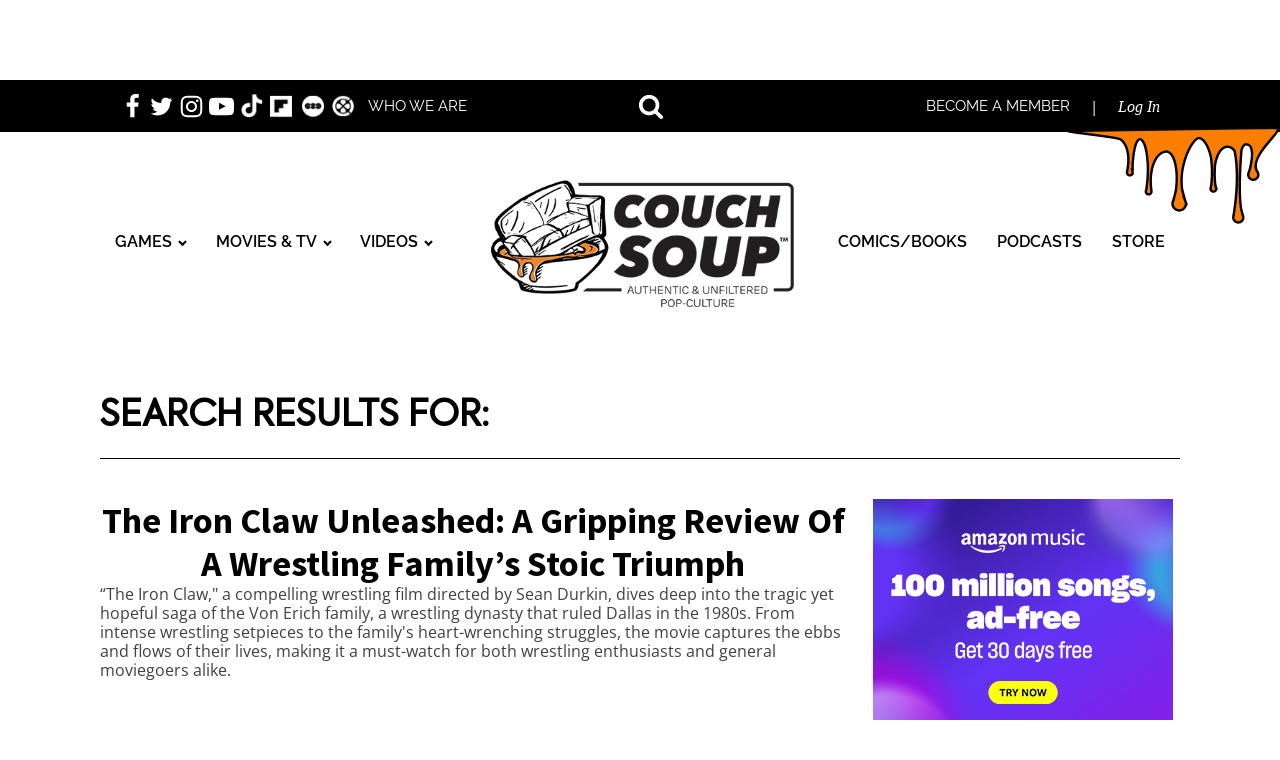

--- FILE ---
content_type: text/html; charset=UTF-8
request_url: https://couchsoup.com/tag/true-story/
body_size: 64515
content:
<!DOCTYPE html>
<html lang="en-US" >
<head>
<meta charset="UTF-8">
<meta name="viewport" content="width=device-width, initial-scale=1.0">
<!-- WP_HEAD() START -->
<link rel="preload" as="style" href="https://eevhh9hj2fv.exactdn.com/easyio-fonts/css?family=Open+Sans:100,200,300,400,500,600,700,800,900|Source+Sans+Pro:100,200,300,400,500,600,700,800,900|Raleway:100,200,300,400,500,600,700,800,900" >
<link rel="stylesheet" href="https://eevhh9hj2fv.exactdn.com/easyio-fonts/css?family=Open+Sans:100,200,300,400,500,600,700,800,900|Source+Sans+Pro:100,200,300,400,500,600,700,800,900|Raleway:100,200,300,400,500,600,700,800,900">
<meta name='robots' content='index, follow, max-image-preview:large, max-snippet:-1, max-video-preview:-1' />

	<!-- This site is optimized with the Yoast SEO Premium plugin v26.8 (Yoast SEO v26.8) - https://yoast.com/product/yoast-seo-premium-wordpress/ -->
	<title>True Story Archives | Couch Soup</title>
<link rel='preconnect' href='//eevhh9hj2fv.exactdn.com' />
<link rel='preconnect' href='//eevhh9hj2fv.exactdn.com' crossorigin />
<link rel='preconnect' href='//www.facebook.com' />
<link rel='preconnect' href='//www.googletagmanager.com' />
<link rel='preconnect' href='//twitter.com' />
<link rel='dns-prefetch' href='//eevhh9hj2fv.exactdn.com' />
<link rel='dns-prefetch' href='//www.facebook.com' />
<link rel='dns-prefetch' href='//www.googletagmanager.com' />
<link rel='dns-prefetch' href='//twitter.com' />

	<link rel="canonical" href="https://couchsoup.com/tag/true-story/" />
	<meta property="og:locale" content="en_US" />
	<meta property="og:type" content="article" />
	<meta property="og:title" content="True Story Archives" />
	<meta property="og:url" content="https://couchsoup.com/tag/true-story/" />
	<meta property="og:site_name" content="Couch Soup" />
	<meta name="twitter:card" content="summary_large_image" />
	<script type="application/ld+json" class="yoast-schema-graph">{"@context":"https://schema.org","@graph":[{"@type":"CollectionPage","@id":"https://couchsoup.com/tag/true-story/","url":"https://couchsoup.com/tag/true-story/","name":"True Story Archives | Couch Soup","isPartOf":{"@id":"https://couchsoup.com/#website"},"primaryImageOfPage":{"@id":"https://couchsoup.com/tag/true-story/#primaryimage"},"image":{"@id":"https://couchsoup.com/tag/true-story/#primaryimage"},"thumbnailUrl":"https://eevhh9hj2fv.exactdn.com/wp-content/uploads/2023/12/Feature.jpg?strip=all","breadcrumb":{"@id":"https://couchsoup.com/tag/true-story/#breadcrumb"},"inLanguage":"en-US"},{"@type":"ImageObject","inLanguage":"en-US","@id":"https://couchsoup.com/tag/true-story/#primaryimage","url":"https://eevhh9hj2fv.exactdn.com/wp-content/uploads/2023/12/Feature.jpg?strip=all","contentUrl":"https://eevhh9hj2fv.exactdn.com/wp-content/uploads/2023/12/Feature.jpg?strip=all","width":750,"height":422,"caption":"The Von Erich brothers (David (left), Kevin (Middle left), Mike (Middle right), and Kerry (Right)"},{"@type":"BreadcrumbList","@id":"https://couchsoup.com/tag/true-story/#breadcrumb","itemListElement":[{"@type":"ListItem","position":1,"name":"Home","item":"https://couchsoup.com/"},{"@type":"ListItem","position":2,"name":"True Story"}]},{"@type":"WebSite","@id":"https://couchsoup.com/#website","url":"https://couchsoup.com/","name":"Couch Soup","description":"An independent website for authentic and unfiltered pop culture.","publisher":{"@id":"https://couchsoup.com/#organization"},"potentialAction":[{"@type":"SearchAction","target":{"@type":"EntryPoint","urlTemplate":"https://couchsoup.com/?s={search_term_string}"},"query-input":{"@type":"PropertyValueSpecification","valueRequired":true,"valueName":"search_term_string"}}],"inLanguage":"en-US"},{"@type":"Organization","@id":"https://couchsoup.com/#organization","name":"Couch Soup LLC","url":"https://couchsoup.com/","logo":{"@type":"ImageObject","inLanguage":"en-US","@id":"https://couchsoup.com/#/schema/logo/image/","url":"https://eevhh9hj2fv.exactdn.com/wp-content/uploads/2022/04/CouchSoup-Logo-Vertical-short-copy.png","contentUrl":"https://eevhh9hj2fv.exactdn.com/wp-content/uploads/2022/04/CouchSoup-Logo-Vertical-short-copy.png","width":924,"height":400,"caption":"Couch Soup LLC"},"image":{"@id":"https://couchsoup.com/#/schema/logo/image/"}}]}</script>
	<!-- / Yoast SEO Premium plugin. -->


<link href="https://eevhh9hj2fv.exactdn.com" rel="preconnect"><link href="https://www.googletagmanager.com" rel="preconnect"><link href="https://securepubads.g.doubleclick.net" rel="preconnect"><link href="https://kumo.network-n.com" rel="preconnect"><link href="https://widgets.outbrain.com" rel="preconnect"><link href="https://www.google.com" rel="preconnect"><link href="https://sb.scorecardresearch.com" rel="preconnect"><link href="https://platform.twitter.com" rel="preconnect"><link href="https://challenges.cloudflare.com" rel="preconnect"><link href="https://www.gstatic.com" rel="preconnect"><link href="https://assets.flodesk.com" rel="preconnect"><link href="https://connect.facebook.net" rel="preconnect"><link href="https://analytics.google.com" rel="preconnect"><link href="https://stats.g.doubleclick.net" rel="preconnect"><link href="https://googleads.g.doubleclick.net" rel="preconnect"><link href="https://www.google.co.in" rel="preconnect"><link href="https://tcheck.outbrainimg.com" rel="preconnect"><link href="https://widget-pixels.outbrain.com" rel="preconnect"><link href="https://www.google-analytics.com" rel="preconnect"><link href="https://fundingchoicesmessages.google.com" rel="preconnect"><link href="https://log.outbrainimg.com" rel="preconnect"><link href="https://static.kueezrtb.com" rel="preconnect"><link href="https://cdn.privacy-mgmt.com" rel="preconnect"><link href="https://btloader.com" rel="preconnect"><link href="https://c.amazon-adsystem.com" rel="preconnect"><link href="https://static.anonymised.io" rel="preconnect"><link href="https://cdn.jwplayer.com" rel="preconnect"><link href="https://cdn.jsdelivr.net" rel="preconnect"><link href="https://ad-delivery.net" rel="preconnect"><link href="https://ad.doubleclick.net" rel="preconnect"><link href="https://track.kueezrtb.com" rel="preconnect"><link href="https://gtrack.kueezrtb.com" rel="preconnect"><link href="https://api.anonymised.io" rel="preconnect"><link href="https://aegis.anonymised.io" rel="preconnect"><link href="https://fonts.googleapis.com" rel="preconnect" crossorigin><link href="https://form.flodesk.com" rel="preconnect"><link href="https://ik.imagekit.io" rel="preconnect"><link href="https://www.facebook.com" rel="preconnect"><link href="https://pagead2.googlesyndication.com" rel="preconnect"><link href="https://api.btloader.com" rel="preconnect"><link href="https://u.kueezrtb.com" rel="preconnect"><link href="https://otrack.kueezrtb.com" rel="preconnect"><script id="wpp-js" src="https://eevhh9hj2fv.exactdn.com/wp-content/plugins/wordpress-popular-posts/assets/js/wpp.min.js?ver=7.3.6" data-sampling="0" data-sampling-rate="100" data-api-url="https://couchsoup.com/wp-json/wordpress-popular-posts" data-post-id="0" data-token="aa135d3925" data-lang="0" data-debug="0" defer></script>
		<!-- This site uses the Google Analytics by MonsterInsights plugin v9.11.1 - Using Analytics tracking - https://www.monsterinsights.com/ -->
							<script src="//www.googletagmanager.com/gtag/js?id=G-SBQLDZBG1M"  data-cfasync="false" data-wpfc-render="false" async></script>
			<script data-cfasync="false" data-wpfc-render="false">
				var mi_version = '9.11.1';
				var mi_track_user = true;
				var mi_no_track_reason = '';
								var MonsterInsightsDefaultLocations = {"page_location":"https:\/\/couchsoup.com\/tag\/true-story\/"};
								if ( typeof MonsterInsightsPrivacyGuardFilter === 'function' ) {
					var MonsterInsightsLocations = (typeof MonsterInsightsExcludeQuery === 'object') ? MonsterInsightsPrivacyGuardFilter( MonsterInsightsExcludeQuery ) : MonsterInsightsPrivacyGuardFilter( MonsterInsightsDefaultLocations );
				} else {
					var MonsterInsightsLocations = (typeof MonsterInsightsExcludeQuery === 'object') ? MonsterInsightsExcludeQuery : MonsterInsightsDefaultLocations;
				}

								var disableStrs = [
										'ga-disable-G-SBQLDZBG1M',
									];

				/* Function to detect opted out users */
				function __gtagTrackerIsOptedOut() {
					for (var index = 0; index < disableStrs.length; index++) {
						if (document.cookie.indexOf(disableStrs[index] + '=true') > -1) {
							return true;
						}
					}

					return false;
				}

				/* Disable tracking if the opt-out cookie exists. */
				if (__gtagTrackerIsOptedOut()) {
					for (var index = 0; index < disableStrs.length; index++) {
						window[disableStrs[index]] = true;
					}
				}

				/* Opt-out function */
				function __gtagTrackerOptout() {
					for (var index = 0; index < disableStrs.length; index++) {
						document.cookie = disableStrs[index] + '=true; expires=Thu, 31 Dec 2099 23:59:59 UTC; path=/';
						window[disableStrs[index]] = true;
					}
				}

				if ('undefined' === typeof gaOptout) {
					function gaOptout() {
						__gtagTrackerOptout();
					}
				}
								window.dataLayer = window.dataLayer || [];

				window.MonsterInsightsDualTracker = {
					helpers: {},
					trackers: {},
				};
				if (mi_track_user) {
					function __gtagDataLayer() {
						dataLayer.push(arguments);
					}

					function __gtagTracker(type, name, parameters) {
						if (!parameters) {
							parameters = {};
						}

						if (parameters.send_to) {
							__gtagDataLayer.apply(null, arguments);
							return;
						}

						if (type === 'event') {
														parameters.send_to = monsterinsights_frontend.v4_id;
							var hookName = name;
							if (typeof parameters['event_category'] !== 'undefined') {
								hookName = parameters['event_category'] + ':' + name;
							}

							if (typeof MonsterInsightsDualTracker.trackers[hookName] !== 'undefined') {
								MonsterInsightsDualTracker.trackers[hookName](parameters);
							} else {
								__gtagDataLayer('event', name, parameters);
							}
							
						} else {
							__gtagDataLayer.apply(null, arguments);
						}
					}

					__gtagTracker('js', new Date());
					__gtagTracker('set', {
						'developer_id.dZGIzZG': true,
											});
					if ( MonsterInsightsLocations.page_location ) {
						__gtagTracker('set', MonsterInsightsLocations);
					}
										__gtagTracker('config', 'G-SBQLDZBG1M', {"forceSSL":"true","link_attribution":"true"} );
										window.gtag = __gtagTracker;										(function () {
						/* https://developers.google.com/analytics/devguides/collection/analyticsjs/ */
						/* ga and __gaTracker compatibility shim. */
						var noopfn = function () {
							return null;
						};
						var newtracker = function () {
							return new Tracker();
						};
						var Tracker = function () {
							return null;
						};
						var p = Tracker.prototype;
						p.get = noopfn;
						p.set = noopfn;
						p.send = function () {
							var args = Array.prototype.slice.call(arguments);
							args.unshift('send');
							__gaTracker.apply(null, args);
						};
						var __gaTracker = function () {
							var len = arguments.length;
							if (len === 0) {
								return;
							}
							var f = arguments[len - 1];
							if (typeof f !== 'object' || f === null || typeof f.hitCallback !== 'function') {
								if ('send' === arguments[0]) {
									var hitConverted, hitObject = false, action;
									if ('event' === arguments[1]) {
										if ('undefined' !== typeof arguments[3]) {
											hitObject = {
												'eventAction': arguments[3],
												'eventCategory': arguments[2],
												'eventLabel': arguments[4],
												'value': arguments[5] ? arguments[5] : 1,
											}
										}
									}
									if ('pageview' === arguments[1]) {
										if ('undefined' !== typeof arguments[2]) {
											hitObject = {
												'eventAction': 'page_view',
												'page_path': arguments[2],
											}
										}
									}
									if (typeof arguments[2] === 'object') {
										hitObject = arguments[2];
									}
									if (typeof arguments[5] === 'object') {
										Object.assign(hitObject, arguments[5]);
									}
									if ('undefined' !== typeof arguments[1].hitType) {
										hitObject = arguments[1];
										if ('pageview' === hitObject.hitType) {
											hitObject.eventAction = 'page_view';
										}
									}
									if (hitObject) {
										action = 'timing' === arguments[1].hitType ? 'timing_complete' : hitObject.eventAction;
										hitConverted = mapArgs(hitObject);
										__gtagTracker('event', action, hitConverted);
									}
								}
								return;
							}

							function mapArgs(args) {
								var arg, hit = {};
								var gaMap = {
									'eventCategory': 'event_category',
									'eventAction': 'event_action',
									'eventLabel': 'event_label',
									'eventValue': 'event_value',
									'nonInteraction': 'non_interaction',
									'timingCategory': 'event_category',
									'timingVar': 'name',
									'timingValue': 'value',
									'timingLabel': 'event_label',
									'page': 'page_path',
									'location': 'page_location',
									'title': 'page_title',
									'referrer' : 'page_referrer',
								};
								for (arg in args) {
																		if (!(!args.hasOwnProperty(arg) || !gaMap.hasOwnProperty(arg))) {
										hit[gaMap[arg]] = args[arg];
									} else {
										hit[arg] = args[arg];
									}
								}
								return hit;
							}

							try {
								f.hitCallback();
							} catch (ex) {
							}
						};
						__gaTracker.create = newtracker;
						__gaTracker.getByName = newtracker;
						__gaTracker.getAll = function () {
							return [];
						};
						__gaTracker.remove = noopfn;
						__gaTracker.loaded = true;
						window['__gaTracker'] = __gaTracker;
					})();
									} else {
										console.log("");
					(function () {
						function __gtagTracker() {
							return null;
						}

						window['__gtagTracker'] = __gtagTracker;
						window['gtag'] = __gtagTracker;
					})();
									}
			</script>
							<!-- / Google Analytics by MonsterInsights -->
			<script data-cfasync="false" data-wpfc-render="false">
		if (window.hasOwnProperty('MonsterInsightsDualTracker')){
			window.MonsterInsightsDualTracker.trackers['form:impression'] = function (parameters) {
				__gtagDataLayer('event', 'form_impression', {
					form_id: parameters.event_label,
					content_type: 'form',
					non_interaction: true,
					send_to: parameters.send_to,
				});
			};

			window.MonsterInsightsDualTracker.trackers['form:conversion'] = function (parameters) {
				__gtagDataLayer('event', 'generate_lead', {
					form_id: parameters.event_label,
					send_to: parameters.send_to,
				});
			};
		}
	</script>
	<style id='wp-img-auto-sizes-contain-inline-css'>
img:is([sizes=auto i],[sizes^="auto," i]){contain-intrinsic-size:3000px 1500px}
/*# sourceURL=wp-img-auto-sizes-contain-inline-css */
</style>
<link rel='stylesheet' id='ts-poll-block-css' href='https://eevhh9hj2fv.exactdn.com/wp-content/plugins/poll-wp/admin/css/block.css?m=1768949393' media='all' />
<link rel='stylesheet' id='elegant-custom-fonts-css' href='https://eevhh9hj2fv.exactdn.com/wp-content/uploads/elegant-custom-fonts/ecf.css?ver=6.9' media='all' />
<link rel='stylesheet' id='mp-theme-css' href='https://eevhh9hj2fv.exactdn.com/wp-content/plugins/memberpress/css/ui/theme.css?ver=1.12.11' media='all' />
<link rel='stylesheet' id='dashicons-css' href='https://eevhh9hj2fv.exactdn.com/wp-includes/css/dashicons.min.css?ver=6.9' media='all' />
<link rel='stylesheet' id='post-views-counter-frontend-css' href='https://eevhh9hj2fv.exactdn.com/wp-content/plugins/post-views-counter/css/frontend.css?ver=1.7.3' media='all' />
<link rel='stylesheet' id='xt-icons-css' href='https://eevhh9hj2fv.exactdn.com/wp-content/plugins/woo-floating-cart-lite/xt-framework/includes/customizer/controls/xt_icons/css/xt-icons.css?ver=2.5.6' media='all' />
<link rel='stylesheet' id='xt_framework_add-to-cart-css' href='https://eevhh9hj2fv.exactdn.com/wp-content/plugins/woo-floating-cart-lite/xt-framework/includes/modules/add-to-cart/assets/css/add-to-cart.css?ver=2.5.6' media='all' />
<style id='wp-block-library-inline-css'>
:root{--wp-block-synced-color:#7a00df;--wp-block-synced-color--rgb:122,0,223;--wp-bound-block-color:var(--wp-block-synced-color);--wp-editor-canvas-background:#ddd;--wp-admin-theme-color:#007cba;--wp-admin-theme-color--rgb:0,124,186;--wp-admin-theme-color-darker-10:#006ba1;--wp-admin-theme-color-darker-10--rgb:0,107,160.5;--wp-admin-theme-color-darker-20:#005a87;--wp-admin-theme-color-darker-20--rgb:0,90,135;--wp-admin-border-width-focus:2px}@media (min-resolution:192dpi){:root{--wp-admin-border-width-focus:1.5px}}.wp-element-button{cursor:pointer}:root .has-very-light-gray-background-color{background-color:#eee}:root .has-very-dark-gray-background-color{background-color:#313131}:root .has-very-light-gray-color{color:#eee}:root .has-very-dark-gray-color{color:#313131}:root .has-vivid-green-cyan-to-vivid-cyan-blue-gradient-background{background:linear-gradient(135deg,#00d084,#0693e3)}:root .has-purple-crush-gradient-background{background:linear-gradient(135deg,#34e2e4,#4721fb 50%,#ab1dfe)}:root .has-hazy-dawn-gradient-background{background:linear-gradient(135deg,#faaca8,#dad0ec)}:root .has-subdued-olive-gradient-background{background:linear-gradient(135deg,#fafae1,#67a671)}:root .has-atomic-cream-gradient-background{background:linear-gradient(135deg,#fdd79a,#004a59)}:root .has-nightshade-gradient-background{background:linear-gradient(135deg,#330968,#31cdcf)}:root .has-midnight-gradient-background{background:linear-gradient(135deg,#020381,#2874fc)}:root{--wp--preset--font-size--normal:16px;--wp--preset--font-size--huge:42px}.has-regular-font-size{font-size:1em}.has-larger-font-size{font-size:2.625em}.has-normal-font-size{font-size:var(--wp--preset--font-size--normal)}.has-huge-font-size{font-size:var(--wp--preset--font-size--huge)}.has-text-align-center{text-align:center}.has-text-align-left{text-align:left}.has-text-align-right{text-align:right}.has-fit-text{white-space:nowrap!important}#end-resizable-editor-section{display:none}.aligncenter{clear:both}.items-justified-left{justify-content:flex-start}.items-justified-center{justify-content:center}.items-justified-right{justify-content:flex-end}.items-justified-space-between{justify-content:space-between}.screen-reader-text{border:0;clip-path:inset(50%);height:1px;margin:-1px;overflow:hidden;padding:0;position:absolute;width:1px;word-wrap:normal!important}.screen-reader-text:focus{background-color:#ddd;clip-path:none;color:#444;display:block;font-size:1em;height:auto;left:5px;line-height:normal;padding:15px 23px 14px;text-decoration:none;top:5px;width:auto;z-index:100000}html :where(.has-border-color){border-style:solid}html :where([style*=border-top-color]){border-top-style:solid}html :where([style*=border-right-color]){border-right-style:solid}html :where([style*=border-bottom-color]){border-bottom-style:solid}html :where([style*=border-left-color]){border-left-style:solid}html :where([style*=border-width]){border-style:solid}html :where([style*=border-top-width]){border-top-style:solid}html :where([style*=border-right-width]){border-right-style:solid}html :where([style*=border-bottom-width]){border-bottom-style:solid}html :where([style*=border-left-width]){border-left-style:solid}html :where(img[class*=wp-image-]){height:auto;max-width:100%}:where(figure){margin:0 0 1em}html :where(.is-position-sticky){--wp-admin--admin-bar--position-offset:var(--wp-admin--admin-bar--height,0px)}@media screen and (max-width:600px){html :where(.is-position-sticky){--wp-admin--admin-bar--position-offset:0px}}
/*# sourceURL=/wp-includes/css/dist/block-library/common.min.css */
</style>
<style id='classic-theme-styles-inline-css'>
/*! This file is auto-generated */
.wp-block-button__link{color:#fff;background-color:#32373c;border-radius:9999px;box-shadow:none;text-decoration:none;padding:calc(.667em + 2px) calc(1.333em + 2px);font-size:1.125em}.wp-block-file__button{background:#32373c;color:#fff;text-decoration:none}
/*# sourceURL=/wp-includes/css/classic-themes.min.css */
</style>
<link rel='stylesheet' id='fluent-forms-public-css' href='https://eevhh9hj2fv.exactdn.com/wp-content/plugins/fluentform/assets/css/fluent-forms-public.css?ver=6.1.16' media='all' />
<link rel='stylesheet' id='fluentform-public-default-css' href='https://eevhh9hj2fv.exactdn.com/wp-content/plugins/fluentform/assets/css/fluentform-public-default.css?ver=6.1.16' media='all' />
<style id='global-styles-inline-css'>
:root{--wp--preset--aspect-ratio--square: 1;--wp--preset--aspect-ratio--4-3: 4/3;--wp--preset--aspect-ratio--3-4: 3/4;--wp--preset--aspect-ratio--3-2: 3/2;--wp--preset--aspect-ratio--2-3: 2/3;--wp--preset--aspect-ratio--16-9: 16/9;--wp--preset--aspect-ratio--9-16: 9/16;--wp--preset--color--black: #000000;--wp--preset--color--cyan-bluish-gray: #abb8c3;--wp--preset--color--white: #ffffff;--wp--preset--color--pale-pink: #f78da7;--wp--preset--color--vivid-red: #cf2e2e;--wp--preset--color--luminous-vivid-orange: #ff6900;--wp--preset--color--luminous-vivid-amber: #fcb900;--wp--preset--color--light-green-cyan: #7bdcb5;--wp--preset--color--vivid-green-cyan: #00d084;--wp--preset--color--pale-cyan-blue: #8ed1fc;--wp--preset--color--vivid-cyan-blue: #0693e3;--wp--preset--color--vivid-purple: #9b51e0;--wp--preset--color--base: #FFFFFF;--wp--preset--color--contrast: #111111;--wp--preset--color--accent-1: #FFEE58;--wp--preset--color--accent-2: #F6CFF4;--wp--preset--color--accent-3: #503AA8;--wp--preset--color--accent-4: #686868;--wp--preset--color--accent-5: #FBFAF3;--wp--preset--color--accent-6: color-mix(in srgb, currentColor 20%, transparent);--wp--preset--gradient--vivid-cyan-blue-to-vivid-purple: linear-gradient(135deg,rgb(6,147,227) 0%,rgb(155,81,224) 100%);--wp--preset--gradient--light-green-cyan-to-vivid-green-cyan: linear-gradient(135deg,rgb(122,220,180) 0%,rgb(0,208,130) 100%);--wp--preset--gradient--luminous-vivid-amber-to-luminous-vivid-orange: linear-gradient(135deg,rgb(252,185,0) 0%,rgb(255,105,0) 100%);--wp--preset--gradient--luminous-vivid-orange-to-vivid-red: linear-gradient(135deg,rgb(255,105,0) 0%,rgb(207,46,46) 100%);--wp--preset--gradient--very-light-gray-to-cyan-bluish-gray: linear-gradient(135deg,rgb(238,238,238) 0%,rgb(169,184,195) 100%);--wp--preset--gradient--cool-to-warm-spectrum: linear-gradient(135deg,rgb(74,234,220) 0%,rgb(151,120,209) 20%,rgb(207,42,186) 40%,rgb(238,44,130) 60%,rgb(251,105,98) 80%,rgb(254,248,76) 100%);--wp--preset--gradient--blush-light-purple: linear-gradient(135deg,rgb(255,206,236) 0%,rgb(152,150,240) 100%);--wp--preset--gradient--blush-bordeaux: linear-gradient(135deg,rgb(254,205,165) 0%,rgb(254,45,45) 50%,rgb(107,0,62) 100%);--wp--preset--gradient--luminous-dusk: linear-gradient(135deg,rgb(255,203,112) 0%,rgb(199,81,192) 50%,rgb(65,88,208) 100%);--wp--preset--gradient--pale-ocean: linear-gradient(135deg,rgb(255,245,203) 0%,rgb(182,227,212) 50%,rgb(51,167,181) 100%);--wp--preset--gradient--electric-grass: linear-gradient(135deg,rgb(202,248,128) 0%,rgb(113,206,126) 100%);--wp--preset--gradient--midnight: linear-gradient(135deg,rgb(2,3,129) 0%,rgb(40,116,252) 100%);--wp--preset--font-size--small: 0.875rem;--wp--preset--font-size--medium: clamp(1rem, 1rem + ((1vw - 0.2rem) * 0.196), 1.125rem);--wp--preset--font-size--large: clamp(1.125rem, 1.125rem + ((1vw - 0.2rem) * 0.392), 1.375rem);--wp--preset--font-size--x-large: clamp(1.75rem, 1.75rem + ((1vw - 0.2rem) * 0.392), 2rem);--wp--preset--font-size--xx-large: clamp(2.15rem, 2.15rem + ((1vw - 0.2rem) * 1.333), 3rem);--wp--preset--font-family--manrope: Manrope, sans-serif;--wp--preset--font-family--fira-code: "Fira Code", monospace;--wp--preset--spacing--20: 10px;--wp--preset--spacing--30: 20px;--wp--preset--spacing--40: 30px;--wp--preset--spacing--50: clamp(30px, 5vw, 50px);--wp--preset--spacing--60: clamp(30px, 7vw, 70px);--wp--preset--spacing--70: clamp(50px, 7vw, 90px);--wp--preset--spacing--80: clamp(70px, 10vw, 140px);--wp--preset--shadow--natural: 6px 6px 9px rgba(0, 0, 0, 0.2);--wp--preset--shadow--deep: 12px 12px 50px rgba(0, 0, 0, 0.4);--wp--preset--shadow--sharp: 6px 6px 0px rgba(0, 0, 0, 0.2);--wp--preset--shadow--outlined: 6px 6px 0px -3px rgb(255, 255, 255), 6px 6px rgb(0, 0, 0);--wp--preset--shadow--crisp: 6px 6px 0px rgb(0, 0, 0);}:root :where(.is-layout-flow) > :first-child{margin-block-start: 0;}:root :where(.is-layout-flow) > :last-child{margin-block-end: 0;}:root :where(.is-layout-flow) > *{margin-block-start: 1.2rem;margin-block-end: 0;}:root :where(.is-layout-constrained) > :first-child{margin-block-start: 0;}:root :where(.is-layout-constrained) > :last-child{margin-block-end: 0;}:root :where(.is-layout-constrained) > *{margin-block-start: 1.2rem;margin-block-end: 0;}:root :where(.is-layout-flex){gap: 1.2rem;}:root :where(.is-layout-grid){gap: 1.2rem;}body .is-layout-flex{display: flex;}.is-layout-flex{flex-wrap: wrap;align-items: center;}.is-layout-flex > :is(*, div){margin: 0;}body .is-layout-grid{display: grid;}.is-layout-grid > :is(*, div){margin: 0;}:root :where(.wp-block-columns-is-layout-flow) > :first-child{margin-block-start: 0;}:root :where(.wp-block-columns-is-layout-flow) > :last-child{margin-block-end: 0;}:root :where(.wp-block-columns-is-layout-flow) > *{margin-block-start: var(--wp--preset--spacing--50);margin-block-end: 0;}:root :where(.wp-block-columns-is-layout-constrained) > :first-child{margin-block-start: 0;}:root :where(.wp-block-columns-is-layout-constrained) > :last-child{margin-block-end: 0;}:root :where(.wp-block-columns-is-layout-constrained) > *{margin-block-start: var(--wp--preset--spacing--50);margin-block-end: 0;}:root :where(.wp-block-columns-is-layout-flex){gap: var(--wp--preset--spacing--50);}:root :where(.wp-block-columns-is-layout-grid){gap: var(--wp--preset--spacing--50);}.has-black-color{color: var(--wp--preset--color--black) !important;}.has-cyan-bluish-gray-color{color: var(--wp--preset--color--cyan-bluish-gray) !important;}.has-white-color{color: var(--wp--preset--color--white) !important;}.has-pale-pink-color{color: var(--wp--preset--color--pale-pink) !important;}.has-vivid-red-color{color: var(--wp--preset--color--vivid-red) !important;}.has-luminous-vivid-orange-color{color: var(--wp--preset--color--luminous-vivid-orange) !important;}.has-luminous-vivid-amber-color{color: var(--wp--preset--color--luminous-vivid-amber) !important;}.has-light-green-cyan-color{color: var(--wp--preset--color--light-green-cyan) !important;}.has-vivid-green-cyan-color{color: var(--wp--preset--color--vivid-green-cyan) !important;}.has-pale-cyan-blue-color{color: var(--wp--preset--color--pale-cyan-blue) !important;}.has-vivid-cyan-blue-color{color: var(--wp--preset--color--vivid-cyan-blue) !important;}.has-vivid-purple-color{color: var(--wp--preset--color--vivid-purple) !important;}.has-black-background-color{background-color: var(--wp--preset--color--black) !important;}.has-cyan-bluish-gray-background-color{background-color: var(--wp--preset--color--cyan-bluish-gray) !important;}.has-white-background-color{background-color: var(--wp--preset--color--white) !important;}.has-pale-pink-background-color{background-color: var(--wp--preset--color--pale-pink) !important;}.has-vivid-red-background-color{background-color: var(--wp--preset--color--vivid-red) !important;}.has-luminous-vivid-orange-background-color{background-color: var(--wp--preset--color--luminous-vivid-orange) !important;}.has-luminous-vivid-amber-background-color{background-color: var(--wp--preset--color--luminous-vivid-amber) !important;}.has-light-green-cyan-background-color{background-color: var(--wp--preset--color--light-green-cyan) !important;}.has-vivid-green-cyan-background-color{background-color: var(--wp--preset--color--vivid-green-cyan) !important;}.has-pale-cyan-blue-background-color{background-color: var(--wp--preset--color--pale-cyan-blue) !important;}.has-vivid-cyan-blue-background-color{background-color: var(--wp--preset--color--vivid-cyan-blue) !important;}.has-vivid-purple-background-color{background-color: var(--wp--preset--color--vivid-purple) !important;}.has-black-border-color{border-color: var(--wp--preset--color--black) !important;}.has-cyan-bluish-gray-border-color{border-color: var(--wp--preset--color--cyan-bluish-gray) !important;}.has-white-border-color{border-color: var(--wp--preset--color--white) !important;}.has-pale-pink-border-color{border-color: var(--wp--preset--color--pale-pink) !important;}.has-vivid-red-border-color{border-color: var(--wp--preset--color--vivid-red) !important;}.has-luminous-vivid-orange-border-color{border-color: var(--wp--preset--color--luminous-vivid-orange) !important;}.has-luminous-vivid-amber-border-color{border-color: var(--wp--preset--color--luminous-vivid-amber) !important;}.has-light-green-cyan-border-color{border-color: var(--wp--preset--color--light-green-cyan) !important;}.has-vivid-green-cyan-border-color{border-color: var(--wp--preset--color--vivid-green-cyan) !important;}.has-pale-cyan-blue-border-color{border-color: var(--wp--preset--color--pale-cyan-blue) !important;}.has-vivid-cyan-blue-border-color{border-color: var(--wp--preset--color--vivid-cyan-blue) !important;}.has-vivid-purple-border-color{border-color: var(--wp--preset--color--vivid-purple) !important;}.has-vivid-cyan-blue-to-vivid-purple-gradient-background{background: var(--wp--preset--gradient--vivid-cyan-blue-to-vivid-purple) !important;}.has-light-green-cyan-to-vivid-green-cyan-gradient-background{background: var(--wp--preset--gradient--light-green-cyan-to-vivid-green-cyan) !important;}.has-luminous-vivid-amber-to-luminous-vivid-orange-gradient-background{background: var(--wp--preset--gradient--luminous-vivid-amber-to-luminous-vivid-orange) !important;}.has-luminous-vivid-orange-to-vivid-red-gradient-background{background: var(--wp--preset--gradient--luminous-vivid-orange-to-vivid-red) !important;}.has-very-light-gray-to-cyan-bluish-gray-gradient-background{background: var(--wp--preset--gradient--very-light-gray-to-cyan-bluish-gray) !important;}.has-cool-to-warm-spectrum-gradient-background{background: var(--wp--preset--gradient--cool-to-warm-spectrum) !important;}.has-blush-light-purple-gradient-background{background: var(--wp--preset--gradient--blush-light-purple) !important;}.has-blush-bordeaux-gradient-background{background: var(--wp--preset--gradient--blush-bordeaux) !important;}.has-luminous-dusk-gradient-background{background: var(--wp--preset--gradient--luminous-dusk) !important;}.has-pale-ocean-gradient-background{background: var(--wp--preset--gradient--pale-ocean) !important;}.has-electric-grass-gradient-background{background: var(--wp--preset--gradient--electric-grass) !important;}.has-midnight-gradient-background{background: var(--wp--preset--gradient--midnight) !important;}.has-small-font-size{font-size: var(--wp--preset--font-size--small) !important;}.has-medium-font-size{font-size: var(--wp--preset--font-size--medium) !important;}.has-large-font-size{font-size: var(--wp--preset--font-size--large) !important;}.has-x-large-font-size{font-size: var(--wp--preset--font-size--x-large) !important;}
.mobile-menu-overlay { display: none !important; }
.mobile-menu-overlay.active { display: block !important; }
/*# sourceURL=global-styles-inline-css */
</style>
<link rel='stylesheet' id='authors-list-css-css' href='https://eevhh9hj2fv.exactdn.com/wp-content/plugins/authors-list/backend/assets/css/front.css?ver=2.0.6.2' media='all' />
<link rel='stylesheet' id='jquery-ui-css-css' href='https://eevhh9hj2fv.exactdn.com/wp-content/plugins/authors-list/backend/assets/css/jquery-ui.css?ver=2.0.6.2' media='all' />
<link rel='stylesheet' id='wpa-css-css' href='https://eevhh9hj2fv.exactdn.com/wp-content/plugins/honeypot/includes/css/wpa.css?ver=2.3.04' media='all' />
<link rel='stylesheet' id='menu-image-css' href='https://eevhh9hj2fv.exactdn.com/wp-content/plugins/menu-image/includes/css/menu-image.css?ver=3.13' media='all' />
<link rel='stylesheet' id='oxygen-css' href='https://eevhh9hj2fv.exactdn.com/wp-content/plugins/oxygen/component-framework/oxygen.css?ver=4.9.5' media='all' />
<link rel='stylesheet' id='core-sss-css' href='https://eevhh9hj2fv.exactdn.com/wp-content/plugins/oxy-ninja/public/css/core-sss.min.css?ver=3.5.3' media='all' />
<link rel='stylesheet' id='ts-poll-public-css' href='https://eevhh9hj2fv.exactdn.com/wp-content/plugins/poll-wp/public/css/ts_poll-public.css?ver=2.5.5' media='all' />
<link rel='stylesheet' id='ts-poll-fonts-css' href='https://eevhh9hj2fv.exactdn.com/wp-content/plugins/poll-wp/fonts/ts_poll-fonts.css?ver=2.5.5' media='all' />
<link rel='stylesheet' id='quiz-maker-css' href='https://eevhh9hj2fv.exactdn.com/wp-content/plugins/quiz-maker/public/css/quiz-maker-public.css?ver=21.8.0.100' media='all' />
<link rel='stylesheet' id='woocommerce-layout-css' href='https://eevhh9hj2fv.exactdn.com/wp-content/plugins/woocommerce/assets/css/woocommerce-layout.css?ver=10.4.3' media='all' />
<link rel='stylesheet' id='woocommerce-smallscreen-css' href='https://eevhh9hj2fv.exactdn.com/wp-content/plugins/woocommerce/assets/css/woocommerce-smallscreen.css?ver=10.4.3' media='only screen and (max-width: 768px)' />
<link rel='stylesheet' id='woocommerce-general-css' href='https://eevhh9hj2fv.exactdn.com/wp-content/plugins/woocommerce/assets/css/woocommerce.css?ver=10.4.3' media='all' />
<link rel='stylesheet' id='woocommerce-blocktheme-css' href='https://eevhh9hj2fv.exactdn.com/wp-content/plugins/woocommerce/assets/css/woocommerce-blocktheme.css?ver=10.4.3' media='all' />
<style id='woocommerce-inline-inline-css'>
.woocommerce form .form-row .required { visibility: visible; }
/*# sourceURL=woocommerce-inline-inline-css */
</style>
<link rel='stylesheet' id='flexible-wishlist-front-css' href='https://eevhh9hj2fv.exactdn.com/wp-content/plugins/flexible-wishlist/assets/css/front.css?ver=1.2.38' media='all' />
<link rel='stylesheet' id='if-menu-site-css-css' href='https://eevhh9hj2fv.exactdn.com/wp-content/plugins/if-menu/assets/if-menu-site.css?m=1710505506' media='all' />
<link rel='stylesheet' id='splide-css' href='https://eevhh9hj2fv.exactdn.com/wp-content/plugins/oxy-ninja/public/css/splide.min.css?ver=4.0.14' media='all' />
<link rel='stylesheet' id='photoswipe-css' href='https://eevhh9hj2fv.exactdn.com/wp-content/plugins/woocommerce/assets/css/photoswipe/photoswipe.min.css?ver=10.4.3' media='all' />
<link rel='stylesheet' id='photoswipe-default-skin-css' href='https://eevhh9hj2fv.exactdn.com/wp-content/plugins/woocommerce/assets/css/photoswipe/default-skin/default-skin.min.css?ver=10.4.3' media='all' />
<link rel='stylesheet' id='xtfw_notice-css' href='https://eevhh9hj2fv.exactdn.com/wp-content/plugins/woo-floating-cart-lite/xt-framework/includes/notices/assets/css/frontend-notices.css?ver=2.5.6' media='all' />
<link rel='stylesheet' id='xt-woo-floating-cart-css' href='https://eevhh9hj2fv.exactdn.com/wp-content/plugins/woo-floating-cart-lite/public/assets/css/frontend.css?ver=2.8.7' media='all' />
<link rel='stylesheet' id='wordpress-popular-posts-css-css' href='https://eevhh9hj2fv.exactdn.com/wp-content/plugins/wordpress-popular-posts/assets/css/wpp.css?ver=7.3.6' media='all' />
<script type="text/template" id="tmpl-variation-template">
	<div class="woocommerce-variation-description">{{{ data.variation.variation_description }}}</div>
	<div class="woocommerce-variation-price">{{{ data.variation.price_html }}}</div>
	<div class="woocommerce-variation-availability">{{{ data.variation.availability_html }}}</div>
</script>
<script type="text/template" id="tmpl-unavailable-variation-template">
	<p role="alert">Sorry, this product is unavailable. Please choose a different combination.</p>
</script>
<script src="https://eevhh9hj2fv.exactdn.com/wp-includes/js/jquery/jquery.min.js?ver=3.7.1" id="jquery-core-js"></script>
<script id="xtfw-inline-js-after" src="data:text/javascript,window.XT=(typeof window.XT!==&#34;undefined&#34;)?window.XT:{};XT.isTouchDevice=function(){return(&#34;ontouchstart&#34; in document.documentElement)};(function($){if(XT.isTouchDevice()){$(&#34;html&#34;).addClass(&#34;xtfw-touchevents&#34;)}else{$(&#34;html&#34;).addClass(&#34;xtfw-no-touchevents&#34;)}})(jQuery)" defer></script>
<script src="https://eevhh9hj2fv.exactdn.com/wp-content/plugins/woo-floating-cart-lite/xt-framework/assets/js/jquery.ajaxqueue-min.js?ver=2.5.6" id="xt-jquery-ajaxqueue-js" defer></script>
<script src="https://eevhh9hj2fv.exactdn.com/wp-content/plugins/woocommerce/assets/js/jquery-blockui/jquery.blockUI.min.js?ver=2.7.0-wc.10.4.3" id="wc-jquery-blockui-js" data-wp-strategy="defer"></script>
<script id="wc-add-to-cart-js-extra" src="data:text/javascript,var wc_add_to_cart_params={&#34;ajax_url&#34;:&#34;/wp-admin/admin-ajax.php&#34;,&#34;wc_ajax_url&#34;:&#34;/?wc-ajax=%25%25endpoint%25%25&#34;,&#34;i18n_view_cart&#34;:&#34;View cart&#34;,&#34;cart_url&#34;:&#34;https://couchsoup.com/cart/&#34;,&#34;is_cart&#34;:&#34;&#34;,&#34;cart_redirect_after_add&#34;:&#34;no&#34;}" defer></script>
<script src="https://eevhh9hj2fv.exactdn.com/wp-content/plugins/woocommerce/assets/js/frontend/add-to-cart.min.js?ver=10.4.3" id="wc-add-to-cart-js" data-wp-strategy="defer"></script>
<script id="xt_framework_add-to-cart-js-extra" src="data:text/javascript,var XT_ATC={&#34;customizerConfigId&#34;:&#34;xt_framework_add-to-cart&#34;,&#34;ajaxUrl&#34;:&#34;https://couchsoup.com/?wc-ajax=%25%25endpoint%25%25&#34;,&#34;ajaxAddToCart&#34;:&#34;1&#34;,&#34;ajaxSinglePageAddToCart&#34;:&#34;1&#34;,&#34;singleRefreshFragments&#34;:&#34;&#34;,&#34;singleScrollToNotice&#34;:&#34;1&#34;,&#34;singleScrollToNoticeTimeout&#34;:&#34;&#34;,&#34;isProductPage&#34;:&#34;&#34;,&#34;overrideSpinner&#34;:&#34;&#34;,&#34;spinnerIcon&#34;:&#34;&#34;,&#34;checkmarkIcon&#34;:&#34;&#34;,&#34;redirectionEnabled&#34;:&#34;&#34;,&#34;redirectionTo&#34;:&#34;https://couchsoup.com/cart/&#34;}" defer></script>
<script src="https://eevhh9hj2fv.exactdn.com/wp-content/plugins/woo-floating-cart-lite/xt-framework/includes/modules/add-to-cart/assets/js/add-to-cart-min.js?ver=2.5.6" id="xt_framework_add-to-cart-js" defer></script>
<script src="https://eevhh9hj2fv.exactdn.com/wp-includes/js/underscore.min.js?ver=1.13.7" id="underscore-js" defer></script>
<script id="wp-util-js-extra" src="data:text/javascript,var _wpUtilSettings={&#34;ajax&#34;:{&#34;url&#34;:&#34;/wp-admin/admin-ajax.php&#34;}}" defer></script>
<script src="https://eevhh9hj2fv.exactdn.com/wp-includes/js/wp-util.min.js?ver=6.9" id="wp-util-js" defer></script>
<script src="https://eevhh9hj2fv.exactdn.com/wp-includes/js/jquery/ui/core.min.js?ver=1.13.3" id="jquery-ui-core-js" defer></script>
<script src="https://eevhh9hj2fv.exactdn.com/wp-includes/js/jquery/ui/datepicker.min.js?ver=1.13.3" id="jquery-ui-datepicker-js" defer></script>
<script id="jquery-ui-datepicker-js-after" src="data:text/javascript,jQuery(function(jQuery){jQuery.datepicker.setDefaults({&#34;closeText&#34;:&#34;Close&#34;,&#34;currentText&#34;:&#34;Today&#34;,&#34;monthNames&#34;:[&#34;January&#34;,&#34;February&#34;,&#34;March&#34;,&#34;April&#34;,&#34;May&#34;,&#34;June&#34;,&#34;July&#34;,&#34;August&#34;,&#34;September&#34;,&#34;October&#34;,&#34;November&#34;,&#34;December&#34;],&#34;monthNamesShort&#34;:[&#34;Jan&#34;,&#34;Feb&#34;,&#34;Mar&#34;,&#34;Apr&#34;,&#34;May&#34;,&#34;Jun&#34;,&#34;Jul&#34;,&#34;Aug&#34;,&#34;Sep&#34;,&#34;Oct&#34;,&#34;Nov&#34;,&#34;Dec&#34;],&#34;nextText&#34;:&#34;Next&#34;,&#34;prevText&#34;:&#34;Previous&#34;,&#34;dayNames&#34;:[&#34;Sunday&#34;,&#34;Monday&#34;,&#34;Tuesday&#34;,&#34;Wednesday&#34;,&#34;Thursday&#34;,&#34;Friday&#34;,&#34;Saturday&#34;],&#34;dayNamesShort&#34;:[&#34;Sun&#34;,&#34;Mon&#34;,&#34;Tue&#34;,&#34;Wed&#34;,&#34;Thu&#34;,&#34;Fri&#34;,&#34;Sat&#34;],&#34;dayNamesMin&#34;:[&#34;S&#34;,&#34;M&#34;,&#34;T&#34;,&#34;W&#34;,&#34;T&#34;,&#34;F&#34;,&#34;S&#34;],&#34;dateFormat&#34;:&#34;MM d, yy&#34;,&#34;firstDay&#34;:1,&#34;isRTL&#34;:!1})})" defer></script>
<script src="https://eevhh9hj2fv.exactdn.com/wp-content/plugins/google-analytics-premium/assets/js/frontend-gtag.min.js?ver=9.11.1" id="monsterinsights-frontend-script-js" async data-wp-strategy="async"></script>
<script data-cfasync="false" data-wpfc-render="false" id='monsterinsights-frontend-script-js-extra'>var monsterinsights_frontend = {"js_events_tracking":"true","download_extensions":"doc,pdf,ppt,zip,xls,docx,pptx,xlsx","inbound_paths":"[]","home_url":"https:\/\/couchsoup.com","hash_tracking":"false","v4_id":"G-SBQLDZBG1M"};</script>
<script src="https://eevhh9hj2fv.exactdn.com/wp-content/plugins/poll-wp/public/js/vue.js?ver=2.5.5" id="ts-poll-vue-js" defer></script>
<script id="ts-poll-public-js-extra" src="data:text/javascript,var tsPollData={&#34;root_url&#34;:&#34;https://couchsoup.com/wp-json/&#34;,&#34;nonce&#34;:&#34;aa135d3925&#34;}" defer></script>
<script src="https://eevhh9hj2fv.exactdn.com/wp-content/plugins/poll-wp/public/js/ts_poll-public.js?ver=2.5.5" id="ts-poll-public-js" defer></script>
<script src="https://eevhh9hj2fv.exactdn.com/wp-content/plugins/sticky-menu-or-anything-on-scroll/assets/js/jq-sticky-anything.min.js?ver=2.1.1" id="stickyAnythingLib-js" defer></script>
<script src="https://eevhh9hj2fv.exactdn.com/wp-content/plugins/woocommerce/assets/js/js-cookie/js.cookie.min.js?ver=2.1.4-wc.10.4.3" id="wc-js-cookie-js" defer data-wp-strategy="defer"></script>
<script id="woocommerce-js-extra" src="data:text/javascript,var woocommerce_params={&#34;ajax_url&#34;:&#34;/wp-admin/admin-ajax.php&#34;,&#34;wc_ajax_url&#34;:&#34;/?wc-ajax=%25%25endpoint%25%25&#34;,&#34;i18n_password_show&#34;:&#34;Show password&#34;,&#34;i18n_password_hide&#34;:&#34;Hide password&#34;}" defer></script>
<script src="https://eevhh9hj2fv.exactdn.com/wp-content/plugins/woocommerce/assets/js/frontend/woocommerce.min.js?ver=10.4.3" id="woocommerce-js" defer data-wp-strategy="defer"></script>
<script src="https://eevhh9hj2fv.exactdn.com/wp-content/plugins/oxy-ninja/public/js/splide/splide.min.js?ver=4.0.14" id="splide-js" defer></script>
<script src="https://eevhh9hj2fv.exactdn.com/wp-content/plugins/oxy-ninja/public/js/splide/splide-extension-auto-scroll.min.js?ver=0.5.2" id="splide-autoscroll-js" defer></script>
<script src="https://eevhh9hj2fv.exactdn.com/wp-content/plugins/woocommerce/assets/js/zoom/jquery.zoom.min.js?ver=1.7.21-wc.10.4.3" id="wc-zoom-js" defer data-wp-strategy="defer"></script>
<script src="https://eevhh9hj2fv.exactdn.com/wp-content/plugins/woocommerce/assets/js/flexslider/jquery.flexslider.min.js?ver=2.7.2-wc.10.4.3" id="wc-flexslider-js" defer data-wp-strategy="defer"></script>
<script src="https://eevhh9hj2fv.exactdn.com/wp-content/plugins/woocommerce/assets/js/photoswipe/photoswipe.min.js?ver=4.1.1-wc.10.4.3" id="wc-photoswipe-js" defer data-wp-strategy="defer"></script>
<script src="https://eevhh9hj2fv.exactdn.com/wp-content/plugins/woocommerce/assets/js/photoswipe/photoswipe-ui-default.min.js?ver=4.1.1-wc.10.4.3" id="wc-photoswipe-ui-default-js" defer data-wp-strategy="defer"></script>
<script id="wc-single-product-js-extra" src="data:text/javascript,var wc_single_product_params={&#34;i18n_required_rating_text&#34;:&#34;Please select a rating&#34;,&#34;i18n_rating_options&#34;:[&#34;1 of 5 stars&#34;,&#34;2 of 5 stars&#34;,&#34;3 of 5 stars&#34;,&#34;4 of 5 stars&#34;,&#34;5 of 5 stars&#34;],&#34;i18n_product_gallery_trigger_text&#34;:&#34;View full-screen image gallery&#34;,&#34;review_rating_required&#34;:&#34;yes&#34;,&#34;flexslider&#34;:{&#34;rtl&#34;:!1,&#34;animation&#34;:&#34;slide&#34;,&#34;smoothHeight&#34;:!0,&#34;directionNav&#34;:!1,&#34;controlNav&#34;:&#34;thumbnails&#34;,&#34;slideshow&#34;:!1,&#34;animationSpeed&#34;:500,&#34;animationLoop&#34;:!1,&#34;allowOneSlide&#34;:!1},&#34;zoom_enabled&#34;:&#34;1&#34;,&#34;zoom_options&#34;:[],&#34;photoswipe_enabled&#34;:&#34;1&#34;,&#34;photoswipe_options&#34;:{&#34;shareEl&#34;:!1,&#34;closeOnScroll&#34;:!1,&#34;history&#34;:!1,&#34;hideAnimationDuration&#34;:0,&#34;showAnimationDuration&#34;:0},&#34;flexslider_enabled&#34;:&#34;1&#34;}" defer></script>
<script src="https://eevhh9hj2fv.exactdn.com/wp-content/plugins/woocommerce/assets/js/frontend/single-product.min.js?ver=10.4.3" id="wc-single-product-js" defer data-wp-strategy="defer"></script>
<script src="https://eevhh9hj2fv.exactdn.com/wp-content/plugins/woo-floating-cart-lite/public/assets/vendors/bodyScrollLock-min.js?ver=2.8.7" id="xt-body-scroll-lock-js" defer></script>
<script src="https://eevhh9hj2fv.exactdn.com/wp-content/plugins/wp-user-frontend-pro/assets/js/jquery-ui-timepicker-addon.js?ver=4.1.9" id="jquery-ui-timepicker-js" defer></script>
<script id="WCPAY_ASSETS-js-extra" src="data:text/javascript,var wcpayAssets={&#34;url&#34;:&#34;https://eevhh9hj2fv.exactdn.com/wp-content/plugins/woocommerce-payments/dist/&#34;}" defer></script>
<link rel="https://api.w.org/" href="https://couchsoup.com/wp-json/" /><link rel="alternate" title="JSON" type="application/json" href="https://couchsoup.com/wp-json/wp/v2/tags/1386" />
<!-- This site is using AdRotate Professional v5.26.2 to display their advertisements - https://ajdg.solutions/ -->
<!-- AdRotate CSS -->
<style type="text/css" media="screen">
	.g { margin:0px; padding:0px; overflow:hidden; line-height:1; zoom:1; }
	.g img { height:auto; }
	.g-col { position:relative; float:left; }
	.g-col:first-child { margin-left: 0; }
	.g-col:last-child { margin-right: 0; }
	.g-wall { display:block; position:fixed; left:0; top:0; width:100%; height:100%; z-index:-1; }
	.woocommerce-page .g, .bbpress-wrapper .g { margin: 20px auto; clear:both; }
	@media only screen and (max-width: 480px) {
		.g-col, .g-dyn, .g-single { width:100%; margin-left:0; margin-right:0; }
		.woocommerce-page .g, .bbpress-wrapper .g { margin: 10px auto; }
	}
</style>
<!-- /AdRotate CSS -->

<meta name="facebook-domain-verification" content="7d07ampepswxcdfoz38gqls8ly8t2t" />

<!-- IMPORTANT: Place these lines as high as you can in <head>, ideally just after <title> tag -->
<link rel="preconnect" href="https://securepubads.g.doubleclick.net/" crossorigin>
<link rel="preconnect" href="https://cdn.consentmanager.mgr.consensu.org/" crossorigin>

<!-- Place the below code anywhere you like in the <head> (higher is better) -->
<script src="data:text/javascript,window.AdSlots=window.AdSlots||{cmd:[],disableScripts:['gpt']}" defer></script>
<script async src="https://securepubads.g.doubleclick.net/tag/js/gpt.js"></script>
<script async src="https://kumo.network-n.com/dist/app.js" site="couchsoup"></script>

<!--outbrain-->
<script type="text/javascript" async="async" src="https://widgets.outbrain.com/outbrain.js"></script>
<script type="text/javascript" async="async" src="//widgets.outbrain.com/outbrain.js"></script>

<!-- Google tag (gtag.js) event -->
<script src="data:text/javascript,gtag('event','conversion_event_page_view',{})" defer></script>
<!-- Global site tag (gtag.js) - Google Analytics -->
<script async src="https://www.googletagmanager.com/gtag/js?id=G-SBQLDZBG1M"></script>
<script src="data:text/javascript,window.dataLayer=window.dataLayer||[];function gtag(){dataLayer.push(arguments)}
gtag('js',new Date());gtag('config','G-SBQLDZBG1M')" defer></script>

<!-- Global site tag (gtag.js) - Google Analytics -->
<script async src="https://www.googletagmanager.com/gtag/js?id=UA-203117787-2"></script>

<script src="data:text/javascript,window.dataLayer=window.dataLayer||[];function gtag(){dataLayer.push(arguments)}
gtag('js',new Date());gtag('config','UA-203117787-2')" defer></script>

	<script src="https://www.google.com/recaptcha/api.js"></script>

	<script src="data:text/javascript,function onSubmit(token){document.getElementById(&#34;demo-form&#34;).submit()}" defer></script>



<!-- Google Tag Manager -->
<script>(function(w,d,s,l,i){w[l]=w[l]||[];w[l].push({'gtm.start':
new Date().getTime(),event:'gtm.js'});var f=d.getElementsByTagName(s)[0],
j=d.createElement(s),dl=l!='dataLayer'?'&l='+l:'';j.async=true;j.src=
'https://www.googletagmanager.com/gtm.js?id='+i+dl;f.parentNode.insertBefore(j,f);
})(window,document,'script','dataLayer','GTM-WZFTPDH');</script>
<!-- End Google Tag Manager -->


<!-- Flodesk header code -->
<script>
  (function(w, d, t, h, s, n) {
    w.FlodeskObject = n;
    var fn = function() {
      (w[n].q = w[n].q || []).push(arguments);
    };
    w[n] = w[n] || fn;
    var f = d.getElementsByTagName(t)[0];
    var v = '?v=' + Math.floor(new Date().getTime() / (120 * 1000)) * 60;
    var sm = d.createElement(t);
    sm.async = true;
    sm.type = 'module';
    sm.src = h + s + '.mjs' + v;
    f.parentNode.insertBefore(sm, f);
    var sn = d.createElement(t);
    sn.async = true;
    sn.noModule = true;
    sn.src = h + s + '.js' + v;
    f.parentNode.insertBefore(sn, f);
  })(window, document, 'script', 'https://assets.flodesk.com', '/universal', 'fd');
</script>





<link rel="preconnect" href="https://live.primis.tech" crossorigin>
<link rel="preload" as="image" href="https://eevhh9hj2fv.exactdn.com/wp-content/uploads/2021/09/Couch-soup-header-logo-tm.png?strip=all" imagesrcset="https://eevhh9hj2fv.exactdn.com/wp-content/uploads/2021/09/Couch-soup-header-logo-tm.png" imagesizes="https://eevhh9hj2fv.exactdn.com/wp-content/uploads/2021/09/Couch-soup-header-logo-tm.png">



<link rel="preload" as="script" href="https://sb.scorecardresearch.com/cs/25110922/beacon.js">


<style>#_dynamic_list-4363-7848 .ct-div-block {
    display: block !important;
}
#span-195-9009 { display: block !important;}
#text_block-194-9009 .ct-span { display: block !important;}
#_dynamic_list-4363-7848 .oxy-repeater-pages-wrap .oxy-repeater-pages {display:none !important;;}
	
.ct-span>iframe {
    width: 100%;
    max-width: 1080px; /* Limits size on desktop */
    margin: 0 auto;
    aspect-ratio: 16 / 9; /* Keeps the 1080x608 ratio */
}

.ct-span>iframe {
    width: 100% !important;
    height: 100% !important;
    display: block;
}

/* For mobile devices */
@media (max-width: 768px) {
  .ct-span>iframe {
        max-width: 100%; /* Allows it to fill the phone screen */
    }
}
</style>


            <style id="wpp-loading-animation-styles">@-webkit-keyframes bgslide{from{background-position-x:0}to{background-position-x:-200%}}@keyframes bgslide{from{background-position-x:0}to{background-position-x:-200%}}.wpp-widget-block-placeholder,.wpp-shortcode-placeholder{margin:0 auto;width:60px;height:3px;background:#dd3737;background:linear-gradient(90deg,#dd3737 0%,#571313 10%,#dd3737 100%);background-size:200% auto;border-radius:3px;-webkit-animation:bgslide 1s infinite linear;animation:bgslide 1s infinite linear}</style>
            
        <style>
            ul.wpuf_packs li {
                background-color: #eeeeee !important;
            }

            ul.wpuf_packs .wpuf-sub-button a, ul.wpuf_packs .wpuf-sub-button a {
                background-color: #4fbbda !important;
                color: #eeeeee !important;
            }

            ul.wpuf_packs h3, ul.wpuf_packs h3 {
                background-color: #52B5D5 !important;
                border-bottom: 1px solid #52B5D5 !important;
                color: #eeeeee !important;
            }

            ul.wpuf_packs .wpuf-pricing-wrap .wpuf-sub-amount, ul.wpuf_packs .wpuf-pricing-wrap .wpuf-sub-amount {
                background-color: #4fbbda !important;
                border-bottom: 1px solid #4fbbda !important;
                color: #eeeeee !important;
            }

            ul.wpuf_packs .wpuf-sub-body {
                background-color: #eeeeee !important;
            }

            .wpuf-success {
                background-color:  !important;
                border: 1px solid  !important;
            }

            .wpuf-error {
                background-color:  !important;
                border: 1px solid  !important;
            }

            .wpuf-message {
                background:  !important;
                border: 1px solid  !important;
            }

            .wpuf-info {
                background-color:  !important;
                border: 1px solid  !important;
            }
        </style>

                <style>

        </style>
        	<noscript><style>.woocommerce-product-gallery{ opacity: 1 !important; }</style></noscript>
				<script  type="text/javascript">
				!function(f,b,e,v,n,t,s){if(f.fbq)return;n=f.fbq=function(){n.callMethod?
					n.callMethod.apply(n,arguments):n.queue.push(arguments)};if(!f._fbq)f._fbq=n;
					n.push=n;n.loaded=!0;n.version='2.0';n.queue=[];t=b.createElement(e);t.async=!0;
					t.src=v;s=b.getElementsByTagName(e)[0];s.parentNode.insertBefore(t,s)}(window,
					document,'script','https://connect.facebook.net/en_US/fbevents.js');
			</script>
			<!-- WooCommerce Facebook Integration Begin -->
			<script  type="text/javascript">

				fbq('init', '1276715216369022', {}, {
    "agent": "woocommerce_6-10.4.3-3.5.15"
});

				document.addEventListener( 'DOMContentLoaded', function() {
					// Insert placeholder for events injected when a product is added to the cart through AJAX.
					document.body.insertAdjacentHTML( 'beforeend', '<div class=\"wc-facebook-pixel-event-placeholder\"></div>' );
				}, false );

			</script>
			<!-- WooCommerce Facebook Integration End -->
			<noscript><style>.lazyload[data-src]{display:none !important;}</style></noscript><style>.lazyload{background-image:none !important;}.lazyload:before{background-image:none !important;}</style><script>document.addEventListener("DOMContentLoaded", function () {
    let proMenu = document.querySelector('.oxy-pro-menu-hamburger');

    if (proMenu) {
        proMenu.addEventListener("click", function (e) {
            e.preventDefault();
            e.stopPropagation();
            setTimeout(() => {
                proMenu.click();
            }, 10);
        });
    }
});
</script><script>document.addEventListener("DOMContentLoaded", function () {
    // Select all elements with the class 'ays-question-counter'
    let counters = document.querySelectorAll(".ays-question-counter");
    
    counters.forEach(counter => {
        counter.textContent = "Question " + counter.textContent;
    });
});

</script>
		<!-- MonsterInsights Form Tracking -->
		<script data-cfasync="false" data-wpfc-render="false">
			function monsterinsights_forms_record_impression(event) {
				monsterinsights_add_bloom_forms_ids();
				var monsterinsights_forms = document.getElementsByTagName("form");
				var monsterinsights_forms_i;
				for (monsterinsights_forms_i = 0; monsterinsights_forms_i < monsterinsights_forms.length; monsterinsights_forms_i++) {
					var monsterinsights_form_id = monsterinsights_forms[monsterinsights_forms_i].getAttribute("id");
					var skip_conversion = false;
					/* Check to see if it's contact form 7 if the id isn't set */
					if (!monsterinsights_form_id) {
						monsterinsights_form_id = monsterinsights_forms[monsterinsights_forms_i].parentElement.getAttribute("id");
						if (monsterinsights_form_id && monsterinsights_form_id.lastIndexOf('wpcf7-f', 0) === 0) {
							/* If so, let's grab that and set it to be the form's ID*/
							var tokens = monsterinsights_form_id.split('-').slice(0, 2);
							var result = tokens.join('-');
							monsterinsights_forms[monsterinsights_forms_i].setAttribute("id", result);/* Now we can do just what we did above */
							monsterinsights_form_id = monsterinsights_forms[monsterinsights_forms_i].getAttribute("id");
						} else {
							monsterinsights_form_id = false;
						}
					}

					/* Check if it's Ninja Forms & id isn't set. */
					if (!monsterinsights_form_id && monsterinsights_forms[monsterinsights_forms_i].parentElement.className.indexOf('nf-form-layout') >= 0) {
						monsterinsights_form_id = monsterinsights_forms[monsterinsights_forms_i].parentElement.parentElement.parentElement.getAttribute('id');
						if (monsterinsights_form_id && 0 === monsterinsights_form_id.lastIndexOf('nf-form-', 0)) {
							/* If so, let's grab that and set it to be the form's ID*/
							tokens = monsterinsights_form_id.split('-').slice(0, 3);
							result = tokens.join('-');
							monsterinsights_forms[monsterinsights_forms_i].setAttribute('id', result);
							/* Now we can do just what we did above */
							monsterinsights_form_id = monsterinsights_forms[monsterinsights_forms_i].getAttribute('id');
							skip_conversion = true;
						}
					}

					if (monsterinsights_form_id && monsterinsights_form_id !== 'commentform' && monsterinsights_form_id !== 'adminbar-search') {
						__gtagTracker('event', 'impression', {
							event_category: 'form',
							event_label: monsterinsights_form_id,
							value: 1,
							non_interaction: true
						});

						/* If a WPForms Form, we can use custom tracking */
						if (monsterinsights_form_id && 0 === monsterinsights_form_id.lastIndexOf('wpforms-form-', 0)) {
							continue;
						}

						/* Formiddable Forms, use custom tracking */
						if (monsterinsights_forms_has_class(monsterinsights_forms[monsterinsights_forms_i], 'frm-show-form')) {
							continue;
						}

						/* If a Gravity Form, we can use custom tracking */
						if (monsterinsights_form_id && 0 === monsterinsights_form_id.lastIndexOf('gform_', 0)) {
							continue;
						}

						/* If Ninja forms, we use custom conversion tracking */
						if (skip_conversion) {
							continue;
						}

						var custom_conversion_mi_forms = false;
						if (custom_conversion_mi_forms) {
							continue;
						}

						if (window.jQuery) {
							(function (form_id) {
								jQuery(document).ready(function () {
									jQuery('#' + form_id).on('submit', monsterinsights_forms_record_conversion);
								});
							})(monsterinsights_form_id);
						} else {
							var __gaFormsTrackerWindow = window;
							if (__gaFormsTrackerWindow.addEventListener) {
								document.getElementById(monsterinsights_form_id).addEventListener("submit", monsterinsights_forms_record_conversion, false);
							} else {
								if (__gaFormsTrackerWindow.attachEvent) {
									document.getElementById(monsterinsights_form_id).attachEvent("onsubmit", monsterinsights_forms_record_conversion);
								}
							}
						}

					} else {
						continue;
					}
				}
			}

			function monsterinsights_forms_has_class(element, className) {
				return (' ' + element.className + ' ').indexOf(' ' + className + ' ') > -1;
			}

			function monsterinsights_forms_record_conversion(event) {
				var monsterinsights_form_conversion_id = event.target.id;
				var monsterinsights_form_action = event.target.getAttribute("miforms-action");
				if (monsterinsights_form_conversion_id && !monsterinsights_form_action) {
					document.getElementById(monsterinsights_form_conversion_id).setAttribute("miforms-action", "submitted");
					__gtagTracker('event', 'conversion', {
						event_category: 'form',
						event_label: monsterinsights_form_conversion_id,
						value: 1,
					});
				}
			}

			/* Attach the events to all clicks in the document after page and GA has loaded */
			function monsterinsights_forms_load() {
				if (typeof (__gtagTracker) !== 'undefined' && __gtagTracker) {
					var __gtagFormsTrackerWindow = window;
					if (__gtagFormsTrackerWindow.addEventListener) {
						__gtagFormsTrackerWindow.addEventListener("load", monsterinsights_forms_record_impression, false);
					} else {
						if (__gtagFormsTrackerWindow.attachEvent) {
							__gtagFormsTrackerWindow.attachEvent("onload", monsterinsights_forms_record_impression);
						}
					}
				} else {
					setTimeout(monsterinsights_forms_load, 200);
				}
			}

			/* Custom Ninja Forms impression tracking */
			if (window.jQuery) {
				jQuery(document).on('nfFormReady', function (e, layoutView) {
					var label = layoutView.el;
					label = label.substring(1, label.length);
					label = label.split('-').slice(0, 3).join('-');
					__gtagTracker('event', 'impression', {
						event_category: 'form',
						event_label: label,
						value: 1,
						non_interaction: true
					});
				});
			}

			/* Custom Bloom Form tracker */
			function monsterinsights_add_bloom_forms_ids() {
				var bloom_forms = document.querySelectorAll('.et_bloom_form_content form');
				if (bloom_forms.length > 0) {
					for (var i = 0; i < bloom_forms.length; i++) {
						if ('' === bloom_forms[i].id) {
							var form_parent_root = monsterinsights_find_parent_with_class(bloom_forms[i], 'et_bloom_optin');
							if (form_parent_root) {
								var classes = form_parent_root.className.split(' ');
								for (var j = 0; j < classes.length; ++j) {
									if (0 === classes[j].indexOf('et_bloom_optin')) {
										bloom_forms[i].id = classes[j];
									}
								}
							}
						}
					}
				}
			}

			function monsterinsights_find_parent_with_class(element, className) {
				if (element.parentNode && '' !== className) {
					if (element.parentNode.className.indexOf(className) >= 0) {
						return element.parentNode;
					} else {
						return monsterinsights_find_parent_with_class(element.parentNode, className);
					}
				}
				return false;
			}

			monsterinsights_forms_load();
		</script>
		<!-- End MonsterInsights Form Tracking -->
		
<style class='wp-fonts-local'>
@font-face{font-family:Manrope;font-style:normal;font-weight:200 800;font-display:fallback;src:url('https://eevhh9hj2fv.exactdn.com/wp-content/themes/oxygen-is-not-a-theme/assets/fonts/manrope/Manrope-VariableFont_wght.woff2') format('woff2');}
@font-face{font-family:"Fira Code";font-style:normal;font-weight:300 700;font-display:fallback;src:url('https://eevhh9hj2fv.exactdn.com/wp-content/themes/oxygen-is-not-a-theme/assets/fonts/fira-code/FiraCode-VariableFont_wght.woff2') format('woff2');}
</style>
			<style id="wpsp-style-frontend"></style>
			<link rel="icon" href="https://eevhh9hj2fv.exactdn.com/wp-content/uploads/2021/11/cropped-CouchSoup-Favicon.png?strip=all&#038;resize=32%2C32" sizes="32x32" />
<link rel="icon" href="https://eevhh9hj2fv.exactdn.com/wp-content/uploads/2021/11/cropped-CouchSoup-Favicon.png?strip=all&#038;resize=192%2C192" sizes="192x192" />
<link rel="apple-touch-icon" href="https://eevhh9hj2fv.exactdn.com/wp-content/uploads/2021/11/cropped-CouchSoup-Favicon.png?strip=all&#038;resize=180%2C180" />
<meta name="msapplication-TileImage" content="https://eevhh9hj2fv.exactdn.com/wp-content/uploads/2021/11/cropped-CouchSoup-Favicon.png?strip=all&#038;resize=270%2C270" />
<style id="xirki-inline-styles">:root{--xt-woofc-spinner-overlay-color:rgba(255,255,255,0.5);--xt-woofc-bg-color:#e8e8e8;--xt-woofc-color:#0a0a0a;--xt-woofc-primary-color:#0a0a0a;--xt-woofc-accent-color:#e37126;--xt-woofc-link-hover-color:#e37126;--xt-woofc-success-color:#4b9b12;--xt-woofc-overlay-color:rgba(0,0,0,.5);--xt-woofc-notice-font-size:13px;}@media screen and (min-width: 783px){:root{--xt-woofc-hoffset:20px;--xt-woofc-voffset:20px;--xt-woofc-zindex:90200;}}@media screen and (max-width: 782px){:root{--xt-woofc-hoffset:20px;--xt-woofc-voffset:20px;--xt-woofc-zindex:90200;}}@media screen and (max-width: 480px){:root{--xt-woofc-hoffset:0px;--xt-woofc-voffset:0px;--xt-woofc-zindex:90200;}}</style><style>
.ai-viewports                 {--ai: 1;}
.ai-viewport-3                { display: none !important;}
.ai-viewport-2                { display: none !important;}
.ai-viewport-1                { display: inherit !important;}
.ai-viewport-0                { display: none !important;}
@media (min-width: 768px) and (max-width: 979px) {
.ai-viewport-1                { display: none !important;}
.ai-viewport-2                { display: inherit !important;}
}
@media (max-width: 767px) {
.ai-viewport-1                { display: none !important;}
.ai-viewport-3                { display: inherit !important;}
}
</style>
<link rel='stylesheet' id='oxygen-cache-26-css' href='https://eevhh9hj2fv.exactdn.com/wp-content/uploads/oxygen/css/26.css?cache=1768891668&#038;ver=6.9' media='all' />
<link rel='stylesheet' id='oxygen-cache-14868-css' href='https://eevhh9hj2fv.exactdn.com/wp-content/uploads/oxygen/css/14868.css?cache=1760025841&#038;ver=6.9' media='all' />
<link rel='stylesheet' id='oxygen-universal-styles-css' href='https://eevhh9hj2fv.exactdn.com/wp-content/uploads/oxygen/css/universal.css?cache=1769330761&#038;ver=6.9' media='all' />
<!-- END OF WP_HEAD() -->
</head>
<body class="archive tag tag-true-story tag-1386 wp-embed-responsive wp-theme-oxygen-is-not-a-theme  theme-oxygen-is-not-a-theme oxygen-body woocommerce-uses-block-theme woocommerce-block-theme-has-button-styles woocommerce-no-js wp-schema-pro-2.10.6 xt_woofc-is-light" >

<!-- Google Tag Manager (noscript) -->
<noscript><iframe src="https://www.googletagmanager.com/ns.html?id=GTM-WZFTPDH"
height="0" width="0" style="display:none;visibility:hidden"></iframe></noscript>
<!-- End Google Tag Manager (noscript) -->


						<section id="section-490-26" class=" ct-section hide-ads" ><div class="ct-section-inner-wrap"><div id="div_block-492-26" class="ct-div-block " ><a id="link_button-496-26" class="ct-link-button hideAdsBtn" href="#" target="_self"  >Remove Ads</a><div id="shortcode-494-26" class="ct-shortcode" > <div id="nn_lb1" style="margin-bottom:20px"></div> <div id="nn_mobile_lb1"></div> </div></div></div></section><div id="code_block-365-25688" class="ct-code-block" ><input type="hidden" id="user-login-status" value="false"></div><div id="div_block-434-25688" class="ct-div-block mobile-menu-overlay" ><div id="div_block-437-25688" class="ct-div-block mobile-menu-bg" ><div id="div_block-438-25688" class="ct-div-block close-menu" ><div id="fancy_icon-439-25688" class="ct-fancy-icon menu-toggle" ><svg id="svg-fancy_icon-439-25688"><use href="#Lineariconsicon-cross"></use></svg></div></div><div id="div_block-441-25688" class="ct-div-block" ><div id="div_block-442-25688" class="ct-div-block" ><div id="div_block-443-25688" class="ct-div-block" ><div id="text_block-444-25688" class="ct-text-block" >BECOME A MEMBER!</div><div id="text_block-445-25688" class="ct-text-block" >No ads, leave comments,<br>influence content, live AMA’s,<br>and more.</div><a id="link_button-446-25688" class="ct-link-button" href="https://couchsoup.com/become-a-member/" target="_self"  >See all the benefits</a></div></div></div><div id="mobile-menu-container" class="ct-div-block " ><div id="code_block-484-25688" class="ct-code-block" >
<div class="menu-box">
  <div class="menu-inner">
    <div class="menu-panel main-menu">
      <ul class="custom-menu-list">
                                                    <li class=" menu-item menu-item-type-post_type menu-item-object-page menu-item-home">
              <a href="https://couchsoup.com/">Home</a>
            </li>
                                                  <li class="menu-parent  menu-item menu-item-type-post_type menu-item-object-page" data-id="25901">
              Games              <span class="icon-chevron">
                <div class="ct-fancy-icon">
                  <svg>
                    <use href="#FontAwesomeicon-angle-right"></use>
                  </svg>
                </div>
              </span>
            </li>
                                                  <li class="menu-parent  menu-item menu-item-type-post_type menu-item-object-page" data-id="25744">
              Movies &#038; TV              <span class="icon-chevron">
                <div class="ct-fancy-icon">
                  <svg>
                    <use href="#FontAwesomeicon-angle-right"></use>
                  </svg>
                </div>
              </span>
            </li>
                                                  <li class="menu-parent  menu-item menu-item-type-post_type menu-item-object-page" data-id="25752">
              Videos              <span class="icon-chevron">
                <div class="ct-fancy-icon">
                  <svg>
                    <use href="#FontAwesomeicon-angle-right"></use>
                  </svg>
                </div>
              </span>
            </li>
                                                              <li class=" menu-item menu-item-type-post_type menu-item-object-page">
              <a href="https://couchsoup.com/comic-books/">Comics &amp; Books</a>
            </li>
                                                              <li class=" menu-item menu-item-type-post_type menu-item-object-page">
              <a href="https://couchsoup.com/podcasts/">Podcasts</a>
            </li>
                                                              <li class=" menu-item menu-item-type-post_type menu-item-object-page">
              <a href="https://couchsoup.com/merch/">Store</a>
            </li>
                                                              <li class=" menu-item menu-item-type-post_type menu-item-object-page">
              <a href="https://couchsoup.com/about-us/">Who We Are</a>
            </li>
                                                              <li class=" menu-item menu-item-type-custom menu-item-object-custom">
              <a href="#">---</a>
            </li>
                                                              <li class="user-not-logged-in menu-item menu-item-type-custom menu-item-object-custom">
              <a href="https://couchsoup.com/login/">Login</a>
            </li>
                                                              <li class="user-logged-in menu-item menu-item-type-custom menu-item-object-custom">
              <a href="https://couchsoup.com/account/">Account</a>
            </li>
                                                              <li class="user-logged-in menu-item menu-item-type-custom menu-item-object-custom">
              <a href="https://couchsoup.circle.so/home">Our Circle</a>
            </li>
                                                              <li class=" menu-item menu-item-type-custom menu-item-object-custom">
              <a href="https://couchsoup.com/contact-us/">Contact Us</a>
            </li>
                                                              <li class=" menu-item menu-item-type-custom menu-item-object-custom">
              <a href="#">---</a>
            </li>
                                                              <li class=" menu-item menu-item-type-custom menu-item-object-custom">
              <a href="https://couchsoup.com/contribute-and-create-page/">WANT TO CONTRIBUTE?</a>
            </li>
                                                              <li class=" menu-item menu-item-type-post_type menu-item-object-page">
              <a href="https://couchsoup.com/privacy-policy/">Privacy Policy</a>
            </li>
                                                              <li class=" menu-item menu-item-type-post_type menu-item-object-page">
              <a href="https://couchsoup.com/terms-of-use/">Terms of Service</a>
            </li>
                        </ul>
    </div>

    <div class="menu-panel sub-menu">
      <h3 id="submenu-title" class="menu-title">Sub Menu</h3>
      <ul id="submenu-list"></ul>
      <div class="back-button">
        <span class="icon-chevron">
          <div class="ct-fancy-icon">
            <svg>
              <use href="#FontAwesomeicon-angle-left"></use>
            </svg>
          </div>
        </span>
        Back
      </div>
    </div>
  </div>
</div>

<script src="data:text/javascript,window.wpSubMenus={&#34;25737&#34;:{&#34;id&#34;:25737,&#34;title&#34;:&#34;Home&#34;,&#34;url&#34;:&#34;https:\/\/couchsoup.com\/&#34;,&#34;children&#34;:[]},&#34;25901&#34;:{&#34;id&#34;:25901,&#34;title&#34;:&#34;Games&#34;,&#34;url&#34;:&#34;https:\/\/couchsoup.com\/games\/&#34;,&#34;children&#34;:[{&#34;title&#34;:&#34;Reviews&#34;,&#34;url&#34;:&#34;https:\/\/couchsoup.com\/reviews\/&#34;},{&#34;title&#34;:&#34;Playstation&#34;,&#34;url&#34;:&#34;https:\/\/couchsoup.com\/playstation\/&#34;},{&#34;title&#34;:&#34;Xbox&#34;,&#34;url&#34;:&#34;https:\/\/couchsoup.com\/xbox\/&#34;},{&#34;title&#34;:&#34;PC&#34;,&#34;url&#34;:&#34;https:\/\/couchsoup.com\/pc\/&#34;},{&#34;title&#34;:&#34;Nintendo&#34;,&#34;url&#34;:&#34;https:\/\/couchsoup.com\/nintendo\/&#34;}]},&#34;25744&#34;:{&#34;id&#34;:25744,&#34;title&#34;:&#34;Movies &%23038; TV&#34;,&#34;url&#34;:&#34;https:\/\/couchsoup.com\/movies-tv\/&#34;,&#34;children&#34;:[{&#34;title&#34;:&#34;Reviews&#34;,&#34;url&#34;:&#34;https:\/\/couchsoup.com\/reviews\/&#34;},{&#34;title&#34;:&#34;Anime&#34;,&#34;url&#34;:&#34;https:\/\/couchsoup.com\/anime\/&#34;},{&#34;title&#34;:&#34;Star Wars&#34;,&#34;url&#34;:&#34;https:\/\/couchsoup.com\/star-wars\/&#34;},{&#34;title&#34;:&#34;Marvel&#34;,&#34;url&#34;:&#34;https:\/\/couchsoup.com\/marvel\/&#34;},{&#34;title&#34;:&#34;The Last of Us&#34;,&#34;url&#34;:&#34;https:\/\/couchsoup.com\/the-last-of-us\/&#34;}]},&#34;25752&#34;:{&#34;id&#34;:25752,&#34;title&#34;:&#34;Videos&#34;,&#34;url&#34;:&#34;https:\/\/couchsoup.com\/video\/&#34;,&#34;children&#34;:[{&#34;title&#34;:&#34;Watching Now&#34;,&#34;url&#34;:&#34;https:\/\/couchsoup.com\/video\/watching-now\/&#34;},{&#34;title&#34;:&#34;Trailer Talk&#34;,&#34;url&#34;:&#34;https:\/\/couchsoup.com\/video\/trailer-talk\/&#34;},{&#34;title&#34;:&#34;Game Reviews&#34;,&#34;url&#34;:&#34;https:\/\/couchsoup.com\/video\/game-reviews\/&#34;},{&#34;title&#34;:&#34;Members Exclusive&#34;,&#34;url&#34;:&#34;https:\/\/couchsoup.com\/members-exclusive\/&#34;}]},&#34;25759&#34;:{&#34;id&#34;:25759,&#34;title&#34;:&#34;Comics & Books&#34;,&#34;url&#34;:&#34;https:\/\/couchsoup.com\/comic-books\/&#34;,&#34;children&#34;:[]},&#34;25760&#34;:{&#34;id&#34;:25760,&#34;title&#34;:&#34;Podcasts&#34;,&#34;url&#34;:&#34;https:\/\/couchsoup.com\/podcasts\/&#34;,&#34;children&#34;:[]},&#34;25761&#34;:{&#34;id&#34;:25761,&#34;title&#34;:&#34;Store&#34;,&#34;url&#34;:&#34;https:\/\/couchsoup.com\/merch\/&#34;,&#34;children&#34;:[]},&#34;25762&#34;:{&#34;id&#34;:25762,&#34;title&#34;:&#34;Who We Are&#34;,&#34;url&#34;:&#34;https:\/\/couchsoup.com\/about-us\/&#34;,&#34;children&#34;:[]},&#34;25773&#34;:{&#34;id&#34;:25773,&#34;title&#34;:&#34;---&#34;,&#34;url&#34;:&#34;%23&#34;,&#34;children&#34;:[]},&#34;25867&#34;:{&#34;id&#34;:25867,&#34;title&#34;:&#34;Login&#34;,&#34;url&#34;:&#34;https:\/\/couchsoup.com\/login\/&#34;,&#34;children&#34;:[]},&#34;25868&#34;:{&#34;id&#34;:25868,&#34;title&#34;:&#34;Account&#34;,&#34;url&#34;:&#34;https:\/\/couchsoup.com\/account\/&#34;,&#34;children&#34;:[]},&#34;25775&#34;:{&#34;id&#34;:25775,&#34;title&#34;:&#34;Our Circle&#34;,&#34;url&#34;:&#34;https:\/\/couchsoup.circle.so\/home&#34;,&#34;children&#34;:[]},&#34;25776&#34;:{&#34;id&#34;:25776,&#34;title&#34;:&#34;Contact Us&#34;,&#34;url&#34;:&#34;https:\/\/couchsoup.com\/contact-us\/&#34;,&#34;children&#34;:[]},&#34;25777&#34;:{&#34;id&#34;:25777,&#34;title&#34;:&#34;---&#34;,&#34;url&#34;:&#34;%23&#34;,&#34;children&#34;:[]},&#34;25778&#34;:{&#34;id&#34;:25778,&#34;title&#34;:&#34;WANT TO CONTRIBUTE?&#34;,&#34;url&#34;:&#34;https:\/\/couchsoup.com\/contribute-and-create-page\/&#34;,&#34;children&#34;:[]},&#34;25779&#34;:{&#34;id&#34;:25779,&#34;title&#34;:&#34;Privacy Policy&#34;,&#34;url&#34;:&#34;https:\/\/couchsoup.com\/privacy-policy\/&#34;,&#34;children&#34;:[]},&#34;25780&#34;:{&#34;id&#34;:25780,&#34;title&#34;:&#34;Terms of Service&#34;,&#34;url&#34;:&#34;https:\/\/couchsoup.com\/terms-of-use\/&#34;,&#34;children&#34;:[]}}" defer></script>
</div><div id="fancy_icon-486-25688" class="ct-fancy-icon hide01" ><svg id="svg-fancy_icon-486-25688"><use href="#FontAwesomeicon-angle-left"></use></svg></div><div id="fancy_icon-488-25688" class="ct-fancy-icon hide01" ><svg id="svg-fancy_icon-488-25688"><use href="#FontAwesomeicon-angle-right"></use></svg></div><div id="div_block-451-25688" class="ct-div-block" ><a id="link-452-25688" class="ct-link" href="https://www.facebook.com/RetroReplayShow"   ><div id="fancy_icon-453-25688" class="ct-fancy-icon" ><svg id="svg-fancy_icon-453-25688"><use href="#FontAwesomeicon-facebook"></use></svg></div></a><a id="link-454-25688" class="ct-link" href="https://twitter.com/CouchSoup"   ><div id="fancy_icon-455-25688" class="ct-fancy-icon" ><svg id="svg-fancy_icon-455-25688"><use href="#FontAwesomeicon-twitter"></use></svg></div></a><a id="link-456-25688" class="ct-link" href="https://www.instagram.com/thecouchsoup/"   ><div id="fancy_icon-457-25688" class="ct-fancy-icon" ><svg id="svg-fancy_icon-457-25688"><use href="#FontAwesomeicon-instagram"></use></svg></div></a><a id="link-458-25688" class="ct-link" href="https://www.tiktok.com/@thecouchsoup"   ><img  id="image-459-25688" alt="" src="[data-uri]" class="ct-image lazyload" data-src="https://eevhh9hj2fv.exactdn.com/wp-content/uploads/2021/09/Icon-simple-tiktok.png?strip=all" decoding="async" data-eio-rwidth="23" data-eio-rheight="26" /><noscript><img  id="image-459-25688" alt="" src="https://eevhh9hj2fv.exactdn.com/wp-content/uploads/2021/09/Icon-simple-tiktok.png?strip=all" class="ct-image" data-eio="l" /></noscript></a></div><div id="div_block-466-25688" class="ct-div-block" ><a id="link-475-25688" class="ct-link" href="https://opencritic.com/outlet/938/couch-soup" target="_blank"  ><img  id="image-476-25688" alt="" src="[data-uri]" class="ct-image lazyload" data-src="https://eevhh9hj2fv.exactdn.com/wp-content/uploads/2025/01/icon-open-critic.png?strip=all" decoding="async" data-eio-rwidth="23" data-eio-rheight="26" /><noscript><img  id="image-476-25688" alt="" src="https://eevhh9hj2fv.exactdn.com/wp-content/uploads/2025/01/icon-open-critic.png?strip=all" class="ct-image" data-eio="l" /></noscript></a><a id="link-477-25688" class="ct-link" href="https://flipboard.com/@CouchSoup" target="_blank"  ><img  id="image-478-25688" alt="" src="[data-uri]" class="ct-image lazyload" data-src="https://eevhh9hj2fv.exactdn.com/wp-content/uploads/2025/01/icon-flipboard.png?strip=all" decoding="async" data-eio-rwidth="23" data-eio-rheight="26" /><noscript><img  id="image-478-25688" alt="" src="https://eevhh9hj2fv.exactdn.com/wp-content/uploads/2025/01/icon-flipboard.png?strip=all" class="ct-image" data-eio="l" /></noscript></a><a id="link-479-25688" class="ct-link" href="https://letterboxd.com/CouchSoup/" target="_blank"  ><img  id="image-480-25688" alt="" src="[data-uri]" class="ct-image lazyload" data-src="https://eevhh9hj2fv.exactdn.com/wp-content/uploads/2025/01/icon-letterboxd.png?strip=all" decoding="async" data-eio-rwidth="23" data-eio-rheight="26" /><noscript><img  id="image-480-25688" alt="" src="https://eevhh9hj2fv.exactdn.com/wp-content/uploads/2025/01/icon-letterboxd.png?strip=all" class="ct-image" data-eio="l" /></noscript></a></div></div></div></div><section id="section-1-26" class=" ct-section" ><div class="ct-section-inner-wrap"><div id="new_columns-21-26" class="ct-new-columns" ><div id="div_block-22-26" class="ct-div-block" ><div id="div_block-7-26" class="ct-div-block" ><a id="link-258-26" class="ct-link" href="https://www.facebook.com/TheCouchSoup" target="_blank"  ><div id="fancy_icon-8-26" class="ct-fancy-icon" ><svg id="svg-fancy_icon-8-26"><use href="#FontAwesomeicon-facebook"></use></svg></div></a><a id="link-260-26" class="ct-link" href="https://twitter.com/CouchSoup" target="_blank"  ><div id="fancy_icon-9-26" class="ct-fancy-icon" ><svg id="svg-fancy_icon-9-26"><use href="#FontAwesomeicon-twitter"></use></svg></div></a><a id="link-263-26" class="ct-link" href="https://www.instagram.com/couchsoupdotcom/" target="_blank"  ><div id="fancy_icon-10-26" class="ct-fancy-icon" ><svg id="svg-fancy_icon-10-26"><use href="#FontAwesomeicon-instagram"></use></svg></div></a><a id="link-275-26" class="ct-link" href="https://www.youtube.com/c/CouchSoup" target="_blank"  ><div id="fancy_icon-276-26" class="ct-fancy-icon" ><svg id="svg-fancy_icon-276-26"><use href="#FontAwesomeicon-youtube-play"></use></svg></div></a><a id="link-265-26" class="ct-link" href="https://www.tiktok.com/@couchsoup" target="_blank"  ><img  id="image-12-26" alt="" src="[data-uri]" class="ct-image lazyload" data-src="https://eevhh9hj2fv.exactdn.com/wp-content/uploads/2021/09/Icon-simple-tiktok.png?strip=all" decoding="async" data-eio-rwidth="23" data-eio-rheight="26" /><noscript><img  id="image-12-26" alt="" src="https://eevhh9hj2fv.exactdn.com/wp-content/uploads/2021/09/Icon-simple-tiktok.png?strip=all" class="ct-image" data-eio="l" /></noscript></a><a id="link-307-26" class="ct-link" href="https://flipboard.com/@CouchSoup" target="_blank"  ><img  id="image-308-26" alt="" src="[data-uri]" class="ct-image lazyload" data-src="https://eevhh9hj2fv.exactdn.com/wp-content/uploads/2025/01/icon-flipboard.png?strip=all" decoding="async" data-eio-rwidth="23" data-eio-rheight="26" /><noscript><img  id="image-308-26" alt="" src="https://eevhh9hj2fv.exactdn.com/wp-content/uploads/2025/01/icon-flipboard.png?strip=all" class="ct-image" data-eio="l" /></noscript></a><a id="link-309-26" class="ct-link" href="https://letterboxd.com/CouchSoup/" target="_blank"  ><img  id="image-310-26" alt="" src="[data-uri]" class="ct-image lazyload" data-src="https://eevhh9hj2fv.exactdn.com/wp-content/uploads/2025/01/icon-letterboxd.png?strip=all" decoding="async" data-eio-rwidth="23" data-eio-rheight="26" /><noscript><img  id="image-310-26" alt="" src="https://eevhh9hj2fv.exactdn.com/wp-content/uploads/2025/01/icon-letterboxd.png?strip=all" class="ct-image" data-eio="l" /></noscript></a><a id="link-311-26" class="ct-link" href="https://opencritic.com/outlet/938/couch-soup" target="_blank"  ><img  id="image-312-26" alt="" src="[data-uri]" class="ct-image lazyload" data-src="https://eevhh9hj2fv.exactdn.com/wp-content/uploads/2025/01/icon-open-critic.png?strip=all" decoding="async" data-eio-rwidth="23" data-eio-rheight="26" /><noscript><img  id="image-312-26" alt="" src="https://eevhh9hj2fv.exactdn.com/wp-content/uploads/2025/01/icon-open-critic.png?strip=all" class="ct-image" data-eio="l" /></noscript></a></div><div id="div_block-37-26" class="ct-div-block" ><a id="text_block-13-26" class="ct-link-text" href="https://couchsoup.com/about-us/"   >Who We Are</a></div></div><div id="div_block-23-26" class="ct-div-block" ><div id="div_block-245-26" class="ct-div-block" ><div id="code_block-246-26" class="ct-code-block" ><!-- --></div>
                <div id="_search_form-247-26" class="oxy-search-form" >
                <form role="search" method="get" class="search-form" action="https://couchsoup.com/">
				<label>
					<span class="screen-reader-text">Search for:</span>
					<input type="search" class="search-field" placeholder="Search &hellip;" value="" name="s" />
				</label>
				<input type="submit" class="search-submit" value="Search" />
			</form>                </div>
        
        <div id="fancy_icon-248-26" class="ct-fancy-icon" ><svg id="svg-fancy_icon-248-26"><use href="#FontAwesomeicon-search"></use></svg></div></div></div><div id="div_block-24-26" class="ct-div-block" ><a id="text_block-31-26" class="ct-link-text" href="https://couchsoup.com/become-a-member/"   >Become a member</a><div id="text_block-302-26" class="ct-text-block" >|</div><a id="text_block-271-26" class="ct-link-text" href="https://couchsoup.com/login/"   >Log In</a></div></div><div id="div_block-382-25688" class="ct-div-block" ><div id="div_block-383-25688" class="ct-div-block" ><div id="div_block-386-25688" class="ct-div-block" ><div id="fancy_icon-390-25688" class="ct-fancy-icon menu-toggle" ><svg id="svg-fancy_icon-390-25688"><use href="#Lineariconsicon-menu"></use></svg></div></div><div id="div_block-387-25688" class="ct-div-block" ><a id="text_block-388-25688" class="ct-link-text" href="https://couchsoup.com/become-a-member/"   >Become a member!</a></div></div><div id="div_block-384-25688" class="ct-div-block" ><a id="link-497-26" class="ct-link" href="https://couchsoup.com/"   ><img  id="image-385-25688" alt="" src="[data-uri]" class="ct-image lazyload"   data-src="https://eevhh9hj2fv.exactdn.com/wp-content/uploads/2025/04/cs-logo-mobile.png?strip=all" decoding="async" data-srcset="https://eevhh9hj2fv.exactdn.com/wp-content/uploads/2025/04/cs-logo-mobile.png?strip=all 320w, https://eevhh9hj2fv.exactdn.com/wp-content/uploads/2025/04/cs-logo-mobile-300x137.png?strip=all 300w, https://eevhh9hj2fv.exactdn.com/wp-content/uploads/2025/04/cs-logo-mobile-24x11.png?strip=all 24w, https://eevhh9hj2fv.exactdn.com/wp-content/uploads/2025/04/cs-logo-mobile-36x16.png?strip=all 36w, https://eevhh9hj2fv.exactdn.com/wp-content/uploads/2025/04/cs-logo-mobile-48x22.png?strip=all 48w, https://eevhh9hj2fv.exactdn.com/wp-content/uploads/2025/04/cs-logo-mobile.png?strip=all&w=128 128w, https://eevhh9hj2fv.exactdn.com/wp-content/uploads/2025/04/cs-logo-mobile.png?strip=all&w=192 192w" data-sizes="auto" data-eio-rwidth="320" data-eio-rheight="146" /><noscript><img  id="image-385-25688" alt="" src="https://eevhh9hj2fv.exactdn.com/wp-content/uploads/2025/04/cs-logo-mobile.png?strip=all" class="ct-image" srcset="https://eevhh9hj2fv.exactdn.com/wp-content/uploads/2025/04/cs-logo-mobile.png?strip=all 320w, https://eevhh9hj2fv.exactdn.com/wp-content/uploads/2025/04/cs-logo-mobile-300x137.png?strip=all 300w, https://eevhh9hj2fv.exactdn.com/wp-content/uploads/2025/04/cs-logo-mobile-24x11.png?strip=all 24w, https://eevhh9hj2fv.exactdn.com/wp-content/uploads/2025/04/cs-logo-mobile-36x16.png?strip=all 36w, https://eevhh9hj2fv.exactdn.com/wp-content/uploads/2025/04/cs-logo-mobile-48x22.png?strip=all 48w, https://eevhh9hj2fv.exactdn.com/wp-content/uploads/2025/04/cs-logo-mobile.png?strip=all&w=128 128w, https://eevhh9hj2fv.exactdn.com/wp-content/uploads/2025/04/cs-logo-mobile.png?strip=all&w=192 192w" sizes="(max-width: 320px) 100vw, 320px" data-eio="l" /></noscript></a></div></div></div></section><section id="section-40-26" class=" ct-section" ><div class="ct-section-inner-wrap"><div id="new_columns-41-26" class="ct-new-columns" ><div id="div_block-42-26" class="ct-div-block" ><nav id="_nav_menu-46-26" class="oxy-nav-menu oxy-nav-menu-dropdowns oxy-nav-menu-dropdown-arrow" ><div class='oxy-menu-toggle'><div class='oxy-nav-menu-hamburger-wrap'><div class='oxy-nav-menu-hamburger'><div class='oxy-nav-menu-hamburger-line'></div><div class='oxy-nav-menu-hamburger-line'></div><div class='oxy-nav-menu-hamburger-line'></div></div></div></div><div class="menu-left-half-menu-container"><ul id="menu-left-half-menu" class="oxy-nav-menu-list"><li id="menu-item-7845" class="menu-item menu-item-type-post_type menu-item-object-page menu-item-has-children menu-item-7845"><a href="https://couchsoup.com/games/">Games</a>
<ul class="sub-menu">
	<li id="menu-item-18589" class="menu-item menu-item-type-post_type menu-item-object-page menu-item-18589"><a href="https://couchsoup.com/reviews/">Reviews</a></li>
	<li id="menu-item-18588" class="menu-item menu-item-type-post_type menu-item-object-page menu-item-18588"><a href="https://couchsoup.com/playstation/">Playstation</a></li>
	<li id="menu-item-18587" class="menu-item menu-item-type-post_type menu-item-object-page menu-item-18587"><a href="https://couchsoup.com/xbox/">Xbox</a></li>
	<li id="menu-item-18586" class="menu-item menu-item-type-post_type menu-item-object-page menu-item-18586"><a href="https://couchsoup.com/pc/">PC</a></li>
	<li id="menu-item-18585" class="menu-item menu-item-type-post_type menu-item-object-page menu-item-18585"><a href="https://couchsoup.com/nintendo/">Nintendo</a></li>
</ul>
</li>
<li id="menu-item-7842" class="menu-item menu-item-type-post_type menu-item-object-page menu-item-has-children menu-item-7842"><a href="https://couchsoup.com/movies-tv/">Movies &#038; TV</a>
<ul class="sub-menu">
	<li id="menu-item-22292" class="menu-item menu-item-type-post_type menu-item-object-page menu-item-22292"><a href="https://couchsoup.com/movies-tv/reviews/">Reviews</a></li>
	<li id="menu-item-18563" class="menu-item menu-item-type-post_type menu-item-object-page menu-item-18563"><a href="https://couchsoup.com/anime/">Anime</a></li>
	<li id="menu-item-18562" class="menu-item menu-item-type-post_type menu-item-object-page menu-item-18562"><a href="https://couchsoup.com/star-wars/">Star Wars</a></li>
	<li id="menu-item-18561" class="menu-item menu-item-type-post_type menu-item-object-page menu-item-18561"><a href="https://couchsoup.com/marvel/">Marvel</a></li>
	<li id="menu-item-18560" class="menu-item menu-item-type-post_type menu-item-object-page menu-item-18560"><a href="https://couchsoup.com/the-last-of-us/">The Last of Us</a></li>
</ul>
</li>
<li id="menu-item-7850" class="menu-item menu-item-type-post_type menu-item-object-page menu-item-has-children menu-item-7850"><a href="https://couchsoup.com/video/">Videos</a>
<ul class="sub-menu">
	<li id="menu-item-21961" class="menu-item menu-item-type-post_type menu-item-object-page menu-item-21961"><a href="https://couchsoup.com/video/watching-now/">Watching Now</a></li>
	<li id="menu-item-21966" class="menu-item menu-item-type-post_type menu-item-object-page menu-item-21966"><a href="https://couchsoup.com/video/trailer-talk/">Trailer Talk</a></li>
	<li id="menu-item-21963" class="menu-item menu-item-type-post_type menu-item-object-page menu-item-21963"><a href="https://couchsoup.com/video/game-reviews/">Game Reviews</a></li>
	<li id="menu-item-21960" class="menu-item menu-item-type-post_type menu-item-object-page menu-item-21960"><a href="https://couchsoup.com/members-exclusive/">Members Exclusive</a></li>
</ul>
</li>
</ul></div><!-- This menu is cached by Docket Cache -->
</nav></div><div id="div_block-43-26" class="ct-div-block" ><a id="link-364-25688" class="ct-link" href="https://couchsoup.com/"   ><img  id="image-363-25688" alt="" src="[data-uri]" class="ct-image lazyload" data-src="https://eevhh9hj2fv.exactdn.com/wp-content/uploads/2021/09/Couch-soup-header-logo-tm.png?strip=all" decoding="async" data-eio-rwidth="429" data-eio-rheight="183" /><noscript><img  id="image-363-25688" alt="" src="https://eevhh9hj2fv.exactdn.com/wp-content/uploads/2021/09/Couch-soup-header-logo-tm.png?strip=all" class="ct-image" data-eio="l" /></noscript></a data-skip-lazy="1" /></div><div id="div_block-44-26" class="ct-div-block" ><nav id="_nav_menu-49-26" class="oxy-nav-menu oxy-nav-menu-dropdowns oxy-nav-menu-dropdown-arrow" ><div class='oxy-menu-toggle'><div class='oxy-nav-menu-hamburger-wrap'><div class='oxy-nav-menu-hamburger'><div class='oxy-nav-menu-hamburger-line'></div><div class='oxy-nav-menu-hamburger-line'></div><div class='oxy-nav-menu-hamburger-line'></div></div></div></div><div class="menu-right-half-menu-container"><ul id="menu-right-half-menu" class="oxy-nav-menu-list"><li id="menu-item-7855" class="menu-item menu-item-type-post_type menu-item-object-page menu-item-7855"><a href="https://couchsoup.com/comic-books/">Comics/Books</a></li>
<li id="menu-item-7985" class="menu-item menu-item-type-post_type menu-item-object-page menu-item-7985"><a href="https://couchsoup.com/podcasts/">Podcasts</a></li>
<li id="menu-item-23906" class="menu-item menu-item-type-post_type menu-item-object-page menu-item-23906"><a href="https://couchsoup.com/merch/">Store</a></li>
</ul></div><!-- This menu is cached by Docket Cache -->
</nav><img  id="image-120-26" alt="" src="[data-uri]" class="ct-image lazyload" data-src="https://eevhh9hj2fv.exactdn.com/wp-content/uploads/2021/10/hamburger-menupng.png?strip=all" decoding="async" data-eio-rwidth="72" data-eio-rheight="68" /><noscript><img  id="image-120-26" alt="" src="https://eevhh9hj2fv.exactdn.com/wp-content/uploads/2021/10/hamburger-menupng.png?strip=all" class="ct-image" data-eio="l" /></noscript></div></div></div></section><section id="section-3-7536" class=" ct-section" ><div class="ct-section-inner-wrap"><div id="new_columns-7-7536" class="ct-new-columns" ><div id="div_block-8-7536" class="ct-div-block" ><div id="code_block-741-10595" class="ct-code-block" ><h1>Search results for: 
</h1>
</div></div><div id="div_block-9-7536" class="ct-div-block" ></div></div></div></section><section id="section-21-7536" class=" ct-section" ><div class="ct-section-inner-wrap"><div id="new_columns-43-7536" class="ct-new-columns" ><div id="div_block-44-7536" class="ct-div-block" ><div id="_dynamic_list-742-10595" class="oxy-dynamic-list"><div id="div_block-743-10595-1" class="ct-div-block" data-id="div_block-743-10595"><a id="link-813-10595-1" class="ct-link" href="https://couchsoup.com/reviews/the-iron-claw-unleashed-a-gripping-review-of-a-wrestling-familys-stoic-triumph/" target="_self" data-id="link-813-10595"><h1 id="headline-805-10595-1" class="ct-headline" data-id="headline-805-10595"><span id="span-807-10595-1" class="ct-span" data-id="span-807-10595">The Iron Claw Unleashed: A Gripping Review Of A Wrestling Family&rsquo;s Stoic Triumph</span></h1></a><div id="text_block-809-10595-1" class="ct-text-block" data-id="text_block-809-10595"><span id="span-811-10595-1" class="ct-span" data-id="span-811-10595">&ldquo;The Iron Claw," a compelling wrestling film directed by Sean Durkin, dives deep into the tragic yet hopeful saga of the Von Erich family, a wrestling dynasty that ruled Dallas in the 1980s. From intense wrestling setpieces to the family's heart-wrenching struggles, the movie captures the ebbs and flows of their lives, making it a must-watch for both wrestling enthusiasts and general moviegoers alike.</span></div></div>                    
                                            
                                        
                    </div>
</div><div id="div_block-45-7536" class="ct-div-block" ><div id="div_block-53-7536" class="ct-div-block" ><div id="div_block-218-7536" class="ct-div-block" ><div id="shortcode-381-7536" class="ct-shortcode" ><div class="g g-2"><div class="g-single a-22"><a class="gofollow" data-track="MjIsMiw2MA==" href="https://www.tryamazonmusic.com/c/5337329/2060538/15290" target="_top" id="2060538"><img src="[data-uri]" border="0" alt="False" data-src="https://m.media-amazon.com/images/G/01/AmazonMusic/2023/Marketing/ClaimChange100M_DMUX-6012/Associates/US-EN_022423_CC100M_ACQ_ASC_300x250_CV9._CB613725891_.jpg" decoding="async" class="lazyload" /><noscript><img src="https://m.media-amazon.com/images/G/01/AmazonMusic/2023/Marketing/ClaimChange100M_DMUX-6012/Associates/US-EN_022423_CC100M_ACQ_ASC_300x250_CV9._CB613725891_.jpg" border="0" alt="False" data-eio="l" /></noscript></a><img height="0" width="0" src="[data-uri]" style="position:absolute;visibility:hidden;" border="0" data-src="https://imp.pxf.io/i/5337329/2060538/15290" decoding="async" class="lazyload" /><noscript><img height="0" width="0" src="https://imp.pxf.io/i/5337329/2060538/15290" style="position:absolute;visibility:hidden;" border="0" data-eio="l" /></noscript></div></div></div></div><div id="div_block-93-7536" class="ct-div-block" ><div id="_dynamic_list-94-7536" class="oxy-dynamic-list"><div id="div_block-95-7536-1" class="ct-div-block" data-id="div_block-95-7536"><a id="link-701-7536-1" class="ct-link" href="https://couchsoup.com/videos/shrinking-season-3-review-s3e1/" target="_self" data-id="link-701-7536"><img id="image-96-7536-1" alt="" src="[data-uri]" class="ct-image imageHover lazyload" data-id="image-96-7536" data-src="https://eevhh9hj2fv.exactdn.com/wp-content/uploads/2026/01/ShrinkingShrunkYT_Ep1_2.jpg?strip=all" decoding="async" data-eio-rwidth="1916" data-eio-rheight="1077"><noscript><img id="image-96-7536-1" alt="" src="https://eevhh9hj2fv.exactdn.com/wp-content/uploads/2026/01/ShrinkingShrunkYT_Ep1_2.jpg?strip=all" class="ct-image imageHover" data-id="image-96-7536" data-eio="l"></noscript></a><div id="div_block-97-7536-1" class="ct-div-block" data-id="div_block-97-7536"><div id="div_block-98-7536-1" class="ct-div-block" data-id="div_block-98-7536"><div id="text_block-99-7536-1" class="ct-text-block" data-id="text_block-99-7536"><span id="span-100-7536-1" class="ct-span" data-id="span-100-7536">January 30, 2026</span> | Videos</div><a id="link-702-7536-1" class="ct-link" href="https://couchsoup.com/videos/shrinking-season-3-review-s3e1/" target="_self" data-id="link-702-7536"><h3 id="headline-101-7536-1" class="ct-headline" data-id="headline-101-7536"><span id="span-102-7536-1" class="ct-span" data-id="span-102-7536">Shrinking Season 3 Episode 1 Shrunk Review | Watching Now</span></h3></a></div><div id="div_block-105-7536-1" class="ct-div-block" data-id="div_block-105-7536"><a id="link-703-7536-1" class="ct-link" href="https://couchsoup.com/videos/shrinking-season-3-review-s3e1/" target="_self" data-id="link-703-7536"><img id="image-106-7536-1" alt="" src="[data-uri]" class="ct-image lazyload" data-id="image-106-7536" data-src="https://eevhh9hj2fv.exactdn.com/wp-content/uploads/2021/09/Icon-material-play-circle-outline.png?strip=all" decoding="async" data-eio-rwidth="65" data-eio-rheight="65"><noscript><img id="image-106-7536-1" alt="" src="https://eevhh9hj2fv.exactdn.com/wp-content/uploads/2021/09/Icon-material-play-circle-outline.png?strip=all" class="ct-image" data-id="image-106-7536" data-eio="l"></noscript></a></div></div></div><div id="div_block-95-7536-2" class="ct-div-block" data-id="div_block-95-7536"><a id="link-701-7536-2" class="ct-link" href="https://couchsoup.com/videos/watching-now-stranger-things-season-5-volume-2-3-review/" target="_self" data-id="link-701-7536"><img id="image-96-7536-2" alt="" src="[data-uri]" class="ct-image imageHover lazyload" data-id="image-96-7536" data-src="https://eevhh9hj2fv.exactdn.com/wp-content/uploads/2026/01/WN-2025-YT-Card-Master-ST5-Part-2-OptionB.jpg?strip=all" decoding="async" data-eio-rwidth="1920" data-eio-rheight="1080"><noscript><img id="image-96-7536-2" alt="" src="https://eevhh9hj2fv.exactdn.com/wp-content/uploads/2026/01/WN-2025-YT-Card-Master-ST5-Part-2-OptionB.jpg?strip=all" class="ct-image imageHover" data-id="image-96-7536" data-eio="l"></noscript></a><div id="div_block-97-7536-2" class="ct-div-block" data-id="div_block-97-7536"><div id="div_block-98-7536-2" class="ct-div-block" data-id="div_block-98-7536"><div id="text_block-99-7536-2" class="ct-text-block" data-id="text_block-99-7536"><span id="span-100-7536-2" class="ct-span" data-id="span-100-7536">January 11, 2026</span> | Videos</div><a id="link-702-7536-2" class="ct-link" href="https://couchsoup.com/videos/watching-now-stranger-things-season-5-volume-2-3-review/" target="_self" data-id="link-702-7536"><h3 id="headline-101-7536-2" class="ct-headline" data-id="headline-101-7536"><span id="span-102-7536-2" class="ct-span" data-id="span-102-7536">Watching Now | Stranger Things Season 5 Volume 2 &amp; 3 Review!</span></h3></a></div><div id="div_block-105-7536-2" class="ct-div-block" data-id="div_block-105-7536"><a id="link-703-7536-2" class="ct-link" href="https://couchsoup.com/videos/watching-now-stranger-things-season-5-volume-2-3-review/" target="_self" data-id="link-703-7536"><img id="image-106-7536-2" alt="" src="[data-uri]" class="ct-image lazyload" data-id="image-106-7536" data-src="https://eevhh9hj2fv.exactdn.com/wp-content/uploads/2021/09/Icon-material-play-circle-outline.png?strip=all" decoding="async" data-eio-rwidth="65" data-eio-rheight="65"><noscript><img id="image-106-7536-2" alt="" src="https://eevhh9hj2fv.exactdn.com/wp-content/uploads/2021/09/Icon-material-play-circle-outline.png?strip=all" class="ct-image" data-id="image-106-7536" data-eio="l"></noscript></a></div></div></div>                    
                                            
                                        <div class="oxy-repeater-pages-wrap">
                        <div class="oxy-repeater-pages">
                            <span aria-label="Page 1" aria-current="page" class="page-numbers current">1</span>
<a aria-label="Page 2" class="page-numbers" href="https://couchsoup.com/tag/true-story/page/2/">2</a>
<a aria-label="Page 3" class="page-numbers" href="https://couchsoup.com/tag/true-story/page/3/">3</a>
<span class="page-numbers dots">&hellip;</span>
<a aria-label="Page 170" class="page-numbers" href="https://couchsoup.com/tag/true-story/page/170/">170</a>
<a class="next page-numbers" href="https://couchsoup.com/tag/true-story/page/2/">Next &raquo;</a>                        </div>
                    </div>
                                        
                    </div>
</div><div id="div_block-223-7536" class="ct-div-block" ></div><div id="div_block-76-7536" class="ct-div-block" ><h1 id="headline-77-7536" class="ct-headline">Get our Newsletter!</h1><div id="code_block-78-7536" class="ct-code-block" ><!-- --></div><div id="shortcode-79-7536" class="ct-shortcode" ><div class='fluentform ff-default fluentform_wrapper_3 ffs_default_wrap'><form data-form_id="3" id="fluentform_3" class="frm-fluent-form fluent_form_3 ff-el-form-top ff_form_instance_3_1 ff-form-loading ffs_default" data-form_instance="ff_form_instance_3_1" method="POST" ><fieldset  style="border: none!important;margin: 0!important;padding: 0!important;background-color: transparent!important;box-shadow: none!important;outline: none!important; min-inline-size: 100%;">
                    <legend class="ff_screen_reader_title" style="display: block; margin: 0!important;padding: 0!important;height: 0!important;text-indent: -999999px;width: 0!important;overflow:hidden;">Get our newsletter</legend><p style="display: none !important;" class="akismet-fields-container" data-prefix="ak_"><label>&#916;<textarea name="ak_hp_textarea" cols="45" rows="8" maxlength="100"></textarea></label><input type="hidden" id="ak_js_1" name="ak_js" value="100"/><script src="data:text/javascript,document.getElementById(&#34;ak_js_1&#34;).setAttribute(&#34;value&#34;,(new Date()).getTime())" defer></script></p><input type='hidden' name='__fluent_form_embded_post_id' value='21731' /><input type="hidden" id="_fluentform_3_fluentformnonce" name="_fluentform_3_fluentformnonce" value="6b83631aa1" /><input type="hidden" name="_wp_http_referer" value="/tag/true-story/" /><div class='ff-el-group'><div class='ff-el-input--content'><input type="email" name="email" id="ff_3_email" class="ff-el-form-control" placeholder="Email" data-name="email"  aria-invalid="false" aria-required=false></div></div><div class='ff-el-group ' ><div class='ff-el-input--content'><div data-fluent_id='3' name='g-recaptcha-response'><div
		data-sitekey='6LfmYIMqAAAAAM8YKwMy1gtzV1WTREtnAMB1hHbD'
		id='fluentform-recaptcha-3-1'
		class='ff-el-recaptcha g-recaptcha'
		data-callback='fluentFormrecaptchaSuccessCallback'></div></div></div></div><div class='ff-el-group ff-text-center newsletter ff_submit_btn_wrapper'><button type="submit" class="ff-btn ff-btn-submit ff-btn-md ff_btn_style"  aria-label="SIGN UP">SIGN UP</button></div></fieldset></form><div id='fluentform_3_errors' class='ff-errors-in-stack ff_form_instance_3_1 ff-form-loading_errors ff_form_instance_3_1_errors'></div></div>            <script type="text/javascript" src="data:text/javascript,window.fluent_form_ff_form_instance_3_1={&#34;id&#34;:&#34;3&#34;,&#34;settings&#34;:{&#34;layout&#34;:{&#34;labelPlacement&#34;:&#34;top&#34;,&#34;helpMessagePlacement&#34;:&#34;with_label&#34;,&#34;errorMessagePlacement&#34;:&#34;inline&#34;,&#34;asteriskPlacement&#34;:&#34;asterisk-right&#34;},&#34;restrictions&#34;:{&#34;denyEmptySubmission&#34;:{&#34;enabled&#34;:!1}}},&#34;form_instance&#34;:&#34;ff_form_instance_3_1&#34;,&#34;form_id_selector&#34;:&#34;fluentform_3&#34;,&#34;rules&#34;:{&#34;email&#34;:{&#34;required&#34;:{&#34;value&#34;:!1,&#34;message&#34;:&#34;This field is required&#34;,&#34;global&#34;:!1,&#34;global_message&#34;:&#34;This field is required&#34;},&#34;email&#34;:{&#34;value&#34;:!0,&#34;message&#34;:&#34;This field must contain a valid email&#34;,&#34;global&#34;:!1,&#34;global_message&#34;:&#34;This field must contain a valid email&#34;}},&#34;g-recaptcha-response&#34;:[]},&#34;debounce_time&#34;:300}" defer></script>
            </div><div id="div_block-80-7536" class="ct-div-block" ><img  id="image-81-7536" alt="" src="[data-uri]" class="ct-image lazyload" data-src="https://eevhh9hj2fv.exactdn.com/wp-content/uploads/2021/09/splatter1.png?strip=all" decoding="async" data-eio-rwidth="349" data-eio-rheight="292" /><noscript><img  id="image-81-7536" alt="" src="https://eevhh9hj2fv.exactdn.com/wp-content/uploads/2021/09/splatter1.png?strip=all" class="ct-image" data-eio="l" /></noscript></div></div><div id="div_block-82-7536" class="ct-div-block" ><div id="div_block-232-7536" class="ct-div-block" ><h1 id="headline-226-7536" class="ct-headline">Featured</h1></div><div id="_dynamic_list-83-7536" class="oxy-dynamic-list"><div id="div_block-84-7536-1" class="ct-div-block" data-id="div_block-84-7536"><a id="link-444-7536-1" class="ct-link" href="https://couchsoup.com/movies/anaconda-review-so-dumb-that-it-kinda-works/" target="_self" data-id="link-444-7536"><img id="image-85-7536-1" alt="" src="[data-uri]" class="ct-image imageHover lazyload" data-id="image-85-7536" data-src="https://eevhh9hj2fv.exactdn.com/wp-content/uploads/2026/01/image4-5.jpg?strip=all" decoding="async" data-eio-rwidth="750" data-eio-rheight="422"><noscript><img id="image-85-7536-1" alt="" src="https://eevhh9hj2fv.exactdn.com/wp-content/uploads/2026/01/image4-5.jpg?strip=all" class="ct-image imageHover" data-id="image-85-7536" data-eio="l"></noscript></a><a id="link-445-7536-1" class="ct-link" href="https://couchsoup.com/movies/anaconda-review-so-dumb-that-it-kinda-works/" target="_self" data-id="link-445-7536"><h3 id="headline-86-7536-1" class="ct-headline" data-id="headline-86-7536"><span id="span-87-7536-1" class="ct-span" data-id="span-87-7536">Anaconda Review: So Dumb That It Kinda Works</span></h3></a><div id="text_block-88-7536-1" class="ct-text-block" data-id="text_block-88-7536"><span id="span-89-7536-1" class="ct-span" data-id="span-89-7536">Jack Black and Paul Rudd have teamed up in a reboot of a series where the plot is that they&rsquo;re rebooting the original film (it makes sense), and that film is Anaconda. Join Tom as he gives his thoughts on this unique way to reboot a franchise.</span></div><div id="text_block-90-7536-1" class="ct-text-block" data-id="text_block-90-7536">by <span id="span-91-10595-1" class="ct-span" data-id="span-91-10595"><a href="https://couchsoup.com/author/timtom/">Thomas Richards</a></span>|&nbsp;<span id="span-92-10595-1" class="ct-span" data-id="span-92-10595">February 2, 2026</span></div></div>                    
                                            
                                        <div class="oxy-repeater-pages-wrap">
                        <div class="oxy-repeater-pages">
                            <span aria-label="Page 1" aria-current="page" class="page-numbers current">1</span>
<a aria-label="Page 2" class="page-numbers" href="https://couchsoup.com/tag/true-story/page/2/">2</a>
<a aria-label="Page 3" class="page-numbers" href="https://couchsoup.com/tag/true-story/page/3/">3</a>
<span class="page-numbers dots">&hellip;</span>
<a aria-label="Page 1,144" class="page-numbers" href="https://couchsoup.com/tag/true-story/page/1144/">1,144</a>
<a class="next page-numbers" href="https://couchsoup.com/tag/true-story/page/2/">Next &raquo;</a>                        </div>
                    </div>
                                        
                    </div>
</div><div id="div_block-237-7536" class="ct-div-block" ><div id="shortcode-382-7536" class="ct-shortcode" ><div class="g g-3"><div class="g-single a-22"><a class="gofollow" data-track="MjIsMyw2MA==" href="https://www.tryamazonmusic.com/c/5337329/2060538/15290" target="_top" id="2060538"><img src="[data-uri]" border="0" alt="False" data-src="https://m.media-amazon.com/images/G/01/AmazonMusic/2023/Marketing/ClaimChange100M_DMUX-6012/Associates/US-EN_022423_CC100M_ACQ_ASC_300x250_CV9._CB613725891_.jpg" decoding="async" class="lazyload" /><noscript><img src="https://m.media-amazon.com/images/G/01/AmazonMusic/2023/Marketing/ClaimChange100M_DMUX-6012/Associates/US-EN_022423_CC100M_ACQ_ASC_300x250_CV9._CB613725891_.jpg" border="0" alt="False" data-eio="l" /></noscript></a><img height="0" width="0" src="[data-uri]" style="position:absolute;visibility:hidden;" border="0" data-src="https://imp.pxf.io/i/5337329/2060538/15290" decoding="async" class="lazyload" /><noscript><img height="0" width="0" src="https://imp.pxf.io/i/5337329/2060538/15290" style="position:absolute;visibility:hidden;" border="0" data-eio="l" /></noscript></div></div></div></div></div></div></div></div></section><section id="section-52-26" class=" ct-section" ><div class="ct-section-inner-wrap"><div id="new_columns-53-26" class="ct-new-columns" ><div id="div_block-54-26" class="ct-div-block" ><nav id="_nav_menu-122-26" class="oxy-nav-menu oxy-nav-menu-dropdowns oxy-nav-menu-dropdown-arrow" ><div class='oxy-menu-toggle'><div class='oxy-nav-menu-hamburger-wrap'><div class='oxy-nav-menu-hamburger'><div class='oxy-nav-menu-hamburger-line'></div><div class='oxy-nav-menu-hamburger-line'></div><div class='oxy-nav-menu-hamburger-line'></div></div></div></div><div class="menu-mobile-footer-container"><ul id="menu-mobile-footer" class="oxy-nav-menu-list"><li id="menu-item-7875" class="menu-item menu-item-type-post_type menu-item-object-page menu-item-has-children menu-item-7875"><a href="https://couchsoup.com/movies-tv/">Movies &#038; TV</a>
<ul class="sub-menu">
	<li id="menu-item-18532" class="menu-item menu-item-type-custom menu-item-object-custom menu-item-18532"><a href="https://couchsoup.com/category/anime/">Anime</a></li>
	<li id="menu-item-18533" class="menu-item menu-item-type-custom menu-item-object-custom menu-item-18533"><a href="https://couchsoup.com/category/star-wars/">Star Wars</a></li>
	<li id="menu-item-18536" class="menu-item menu-item-type-custom menu-item-object-custom menu-item-18536"><a href="https://couchsoup.com/category/marvel/">Marvel</a></li>
	<li id="menu-item-18534" class="menu-item menu-item-type-custom menu-item-object-custom menu-item-18534"><a href="https://couchsoup.com/category/the-last-of-us/">The Last of Us</a></li>
</ul>
</li>
<li id="menu-item-7876" class="menu-item menu-item-type-custom menu-item-object-custom menu-item-7876"><a href="#">Music</a></li>
<li id="menu-item-7877" class="menu-item menu-item-type-post_type menu-item-object-page menu-item-7877"><a href="https://couchsoup.com/games/">Games</a></li>
<li id="menu-item-7878" class="menu-item menu-item-type-post_type menu-item-object-page menu-item-7878"><a href="https://couchsoup.com/become-a-member/">Members</a></li>
<li id="menu-item-7879" class="menu-item menu-item-type-custom menu-item-object-custom menu-item-7879"><a href="#">Careers</a></li>
<li id="menu-item-7911" class="menu-item menu-item-type-custom menu-item-object-custom menu-item-7911"><a target="_blank" href="https://www.facebook.com/TheCouchSoup"><span class="menu-image-title-hide menu-image-title">FB</span><span class="dashicons dashicons-facebook hide-menu-image-icons"></span></a></li>
<li id="menu-item-7912" class="menu-item menu-item-type-custom menu-item-object-custom menu-item-7912"><a target="_blank" href="https://www.instagram.com/couchsoupdotcom/"><span class="menu-image-title-hide menu-image-title">IG</span><span class="dashicons dashicons-instagram hide-menu-image-icons"></span></a></li>
<li id="menu-item-7913" class="menu-item menu-item-type-custom menu-item-object-custom menu-item-7913"><a target="_blank" href="https://twitter.com/CouchSoup"><span class="menu-image-title-hide menu-image-title">Twitter</span><span class="dashicons dashicons-twitter-alt hide-menu-image-icons"></span></a></li>
<li id="menu-item-7914" class="menu-item menu-item-type-custom menu-item-object-custom menu-item-7914"><a target="_blank" href="https://www.youtube.com/c/CouchSoup"><span class="menu-image-title-hide menu-image-title">YT</span><span class="dashicons dashicons-youtube hide-menu-image-icons"></span></a></li>
</ul></div><!-- This menu is cached by Docket Cache -->
</nav><img  id="image-121-26" alt="" src="[data-uri]" class="ct-image lazyload" data-src="https://eevhh9hj2fv.exactdn.com/wp-content/uploads/2021/10/hamburger-menupng.png?strip=all" decoding="async" data-eio-rwidth="72" data-eio-rheight="68" /><noscript><img  id="image-121-26" alt="" src="https://eevhh9hj2fv.exactdn.com/wp-content/uploads/2021/10/hamburger-menupng.png?strip=all" class="ct-image" data-eio="l" /></noscript><a id="text_block-171-26" class="ct-link-text" href="https://couchsoup.com/movies-tv/"   >Movies/TV</a><a id="text_block-174-26" class="ct-link-text" href="https://couchsoup.com/comic-books/"   >Comics/books</a><a id="text_block-175-26" class="ct-link-text" href="https://couchsoup.com/games/"   >games</a><a id="text_block-177-26" class="ct-link-text" href="https://couchsoup.com/contact-us/"   >contact</a><a id="link_text-274-26" class="ct-link-text" href="https://couchsoup.com/contribute-and-create-page/"   >Contribute</a><a id="text_block-181-26" class="ct-link-text" href="#"   >subscribe</a></div><div id="div_block-55-26" class="ct-div-block" ><img  id="image-61-26" alt="Couch Soup Footer Logo" src="[data-uri]" class="ct-image lazyload" data-src="https://eevhh9hj2fv.exactdn.com/wp-content/uploads/2021/09/CouchSoup-Footer-Logo-2.png?strip=all" decoding="async" data-eio-rwidth="297" data-eio-rheight="327" /><noscript><img  id="image-61-26" alt="Couch Soup Footer Logo" src="https://eevhh9hj2fv.exactdn.com/wp-content/uploads/2021/09/CouchSoup-Footer-Logo-2.png?strip=all" class="ct-image" data-eio="l" /></noscript></div><div id="div_block-56-26" class="ct-div-block" ><a id="text_block-182-26" class="ct-link-text" href="https://couchsoup.com/videos/"   >Videos</a><a id="text_block-184-26" class="ct-link-text" href="https://couchsoup.com/podcasts/"   >podcasts</a><a id="text_block-186-26" class="ct-link-text" href="https://couchsoup.com/about-us/"   >about us</a><a id="text_block-188-26" class="ct-link-text" href="#"   >store</a></div></div><div id="new_columns-141-26" class="ct-new-columns" ><div id="div_block-142-26" class="ct-div-block" ><a id="text_block-147-26" class="ct-link-text" href="https://couchsoup.com/movies-tv/"   >Movies/tv</a><a id="text_block-148-26" class="ct-link-text" href="https://couchsoup.com/comic-books/"   >comics/books</a><a id="text_block-149-26" class="ct-link-text" href="https://couchsoup.com/games/"   >games</a><a id="text_block-150-26" class="ct-link-text" href="#"   >contact</a><a id="text_block-151-26" class="ct-link-text" href="/contribute-and-create-page/"   >Contribute</a><a id="text_block-152-26" class="ct-link-text" href="/book-club/"   >Anti Book Club</a></div><div id="div_block-143-26" class="ct-div-block" ><img  id="image-145-26" alt="" src="[data-uri]" class="ct-image lazyload" data-src="https://eevhh9hj2fv.exactdn.com/wp-content/uploads/2025/04/cs-logo-mobile.png?strip=all" decoding="async" data-eio-rwidth="320" data-eio-rheight="146" /><noscript><img  id="image-145-26" alt="" src="https://eevhh9hj2fv.exactdn.com/wp-content/uploads/2025/04/cs-logo-mobile.png?strip=all" class="ct-image" data-eio="l" /></noscript><div id="div_block-166-26" class="ct-div-block" ><a id="link-254-26" class="ct-link" href="https://www.facebook.com/RetroReplayShow"   ><div id="fancy_icon-167-26" class="ct-fancy-icon" ><svg id="svg-fancy_icon-167-26"><use href="#FontAwesomeicon-facebook"></use></svg></div></a><a id="link-256-26" class="ct-link" href="https://twitter.com/CouchSoup"   ><div id="fancy_icon-168-26" class="ct-fancy-icon" ><svg id="svg-fancy_icon-168-26"><use href="#FontAwesomeicon-twitter"></use></svg></div></a><a id="link-255-26" class="ct-link" href="https://www.instagram.com/thecouchsoup/"   ><div id="fancy_icon-169-26" class="ct-fancy-icon" ><svg id="svg-fancy_icon-169-26"><use href="#FontAwesomeicon-instagram"></use></svg></div></a><a id="link-257-26" class="ct-link" href="https://www.tiktok.com/@thecouchsoup"   ><img  id="image-170-26" alt="" src="[data-uri]" class="ct-image lazyload" data-src="https://eevhh9hj2fv.exactdn.com/wp-content/uploads/2021/09/Icon-simple-tiktok.png?strip=all" decoding="async" data-eio-rwidth="23" data-eio-rheight="26" /><noscript><img  id="image-170-26" alt="" src="https://eevhh9hj2fv.exactdn.com/wp-content/uploads/2021/09/Icon-simple-tiktok.png?strip=all" class="ct-image" data-eio="l" /></noscript></a><a id="link-324-26" class="ct-link" href="https://opencritic.com/outlet/938/couch-soup" target="_blank"  ><img  id="image-325-26" alt="" src="[data-uri]" class="ct-image lazyload" data-src="https://eevhh9hj2fv.exactdn.com/wp-content/uploads/2025/01/icon-open-critic.png?strip=all" decoding="async" data-eio-rwidth="23" data-eio-rheight="26" /><noscript><img  id="image-325-26" alt="" src="https://eevhh9hj2fv.exactdn.com/wp-content/uploads/2025/01/icon-open-critic.png?strip=all" class="ct-image" data-eio="l" /></noscript></a><a id="link-327-26" class="ct-link" href="https://flipboard.com/@CouchSoup" target="_blank"  ><img  id="image-328-26" alt="" src="[data-uri]" class="ct-image lazyload" data-src="https://eevhh9hj2fv.exactdn.com/wp-content/uploads/2025/01/icon-flipboard.png?strip=all" decoding="async" data-eio-rwidth="23" data-eio-rheight="26" /><noscript><img  id="image-328-26" alt="" src="https://eevhh9hj2fv.exactdn.com/wp-content/uploads/2025/01/icon-flipboard.png?strip=all" class="ct-image" data-eio="l" /></noscript></a><a id="link-330-26" class="ct-link" href="https://letterboxd.com/CouchSoup/" target="_blank"  ><img  id="image-331-26" alt="" src="[data-uri]" class="ct-image lazyload" data-src="https://eevhh9hj2fv.exactdn.com/wp-content/uploads/2025/01/icon-letterboxd.png?strip=all" decoding="async" data-eio-rwidth="23" data-eio-rheight="26" /><noscript><img  id="image-331-26" alt="" src="https://eevhh9hj2fv.exactdn.com/wp-content/uploads/2025/01/icon-letterboxd.png?strip=all" class="ct-image" data-eio="l" /></noscript></a></div></div><div id="div_block-144-26" class="ct-div-block" ><a id="text_block-153-26" class="ct-link-text" href="https://couchsoup.com/videos/"   >Videos</a><a id="text_block-155-26" class="ct-link-text" href="https://couchsoup.com/podcasts/"   >Podcast</a><a id="text_block-156-26" class="ct-link-text" href="https://couchsoup.com/about-us/"   >about us</a><a id="text_block-157-26" class="ct-link-text" href="#"   >store</a><a id="text_block-159-26" class="ct-link-text" href="/contributors/"   >Contributors</a><a id="text_block-158-26" class="ct-link-text" href="https://couchsoup.com/toilet-game-wars-archive/"   >Toilet Game Wars</a></div></div></div></section><section id="section-62-26" class=" ct-section" ><div class="ct-section-inner-wrap"><div id="new_columns-63-26" class="ct-new-columns" ><div id="div_block-64-26" class="ct-div-block" ><div id="div_block-65-26" class="ct-div-block" ><a id="link-259-26" class="ct-link" href="https://www.facebook.com/TheCouchSoup" target="_blank"  ><div id="fancy_icon-66-26" class="ct-fancy-icon" ><svg id="svg-fancy_icon-66-26"><use href="#FontAwesomeicon-facebook"></use></svg></div></a><a id="link-261-26" class="ct-link" href="https://twitter.com/CouchSoup" target="_blank"  ><div id="fancy_icon-67-26" class="ct-fancy-icon" ><svg id="svg-fancy_icon-67-26"><use href="#FontAwesomeicon-twitter"></use></svg></div></a><a id="link-262-26" class="ct-link" href="https://www.instagram.com/thecouchsoup/" target="_blank"  ><div id="fancy_icon-68-26" class="ct-fancy-icon" ><svg id="svg-fancy_icon-68-26"><use href="#FontAwesomeicon-instagram"></use></svg></div></a><a id="link-277-26" class="ct-link" href="https://www.youtube.com/c/couchsoup" target="_blank"  ><div id="fancy_icon-278-26" class="ct-fancy-icon" ><svg id="svg-fancy_icon-278-26"><use href="#FontAwesomeicon-youtube-play"></use></svg></div></a><a id="link-264-26" class="ct-link" href="https://www.tiktok.com/@thecouchsoup" target="_blank"  ><img  id="image-69-26" alt="" src="[data-uri]" class="ct-image lazyload" data-src="https://eevhh9hj2fv.exactdn.com/wp-content/uploads/2021/09/Icon-simple-tiktok.png?strip=all" decoding="async" data-eio-rwidth="23" data-eio-rheight="26" /><noscript><img  id="image-69-26" alt="" src="https://eevhh9hj2fv.exactdn.com/wp-content/uploads/2021/09/Icon-simple-tiktok.png?strip=all" class="ct-image" data-eio="l" /></noscript></a><a id="link-313-26" class="ct-link" href="https://flipboard.com/@CouchSoup" target="_blank"  ><img  id="image-314-26" alt="" src="[data-uri]" class="ct-image lazyload" data-src="https://eevhh9hj2fv.exactdn.com/wp-content/uploads/2025/01/icon-flipboard.png?strip=all" decoding="async" data-eio-rwidth="23" data-eio-rheight="26" /><noscript><img  id="image-314-26" alt="" src="https://eevhh9hj2fv.exactdn.com/wp-content/uploads/2025/01/icon-flipboard.png?strip=all" class="ct-image" data-eio="l" /></noscript></a><a id="link-317-26" class="ct-link" href="https://letterboxd.com/CouchSoup/" target="_blank"  ><img  id="image-318-26" alt="" src="[data-uri]" class="ct-image lazyload" data-src="https://eevhh9hj2fv.exactdn.com/wp-content/uploads/2025/01/icon-letterboxd.png?strip=all" decoding="async" data-eio-rwidth="23" data-eio-rheight="26" /><noscript><img  id="image-318-26" alt="" src="https://eevhh9hj2fv.exactdn.com/wp-content/uploads/2025/01/icon-letterboxd.png?strip=all" class="ct-image" data-eio="l" /></noscript></a><a id="link-320-26" class="ct-link" href="https://opencritic.com/outlet/938/couch-soup" target="_blank"  ><img  id="image-321-26" alt="" src="[data-uri]" class="ct-image lazyload" data-src="https://eevhh9hj2fv.exactdn.com/wp-content/uploads/2025/01/icon-open-critic.png?strip=all" decoding="async" data-eio-rwidth="23" data-eio-rheight="26" /><noscript><img  id="image-321-26" alt="" src="https://eevhh9hj2fv.exactdn.com/wp-content/uploads/2025/01/icon-open-critic.png?strip=all" class="ct-image" data-eio="l" /></noscript></a></div></div><div id="div_block-72-26" class="ct-div-block" ><div id="_rich_text-296-26" class="oxy-rich-text" ><a class="nn-cmp-show" href="#">Manage Cookie Settings</a></div></div><div id="div_block-74-26" class="ct-div-block" ><div id="div_block-80-26" class="ct-div-block" ><div id="text_block-75-26" class="ct-text-block" >© 2026 CouchSoup, LLC. All Rights Reserved<br><a id="span-288-26" class="ct-link-text" href="https://couchsoup.com/terms-of-use/"   >Terms of Service</a> | <a id="span-292-26" class="ct-link-text" href="https://couchsoup.com/privacy-policy/"   >Privacy</a></div></div></div><div id="div_block-229-26" class="ct-div-block" ><div id="div_block-230-26" class="ct-div-block" ><div id="text_block-231-26" class="ct-text-block" >© 2024 CouchSoup, LLC. All Rights Reserved</div></div></div></div><div id="code_block-489-26" class="ct-code-block" ></div></div></section>	<!-- WP_FOOTER -->
<div class='code-block code-block-2' style='margin: 8px 0; clear: both;'>
<!--floating ads-->


<div id="nn_lb2"></div>



</div>
<div class='code-block code-block-4' style='margin: 8px auto; text-align: center; display: block; clear: both;'>
<!--skins-->

<div id="nn_skinr"></div>
<div id="nn_skinl"></div>
</div>
<script type="speculationrules">
{"prefetch":[{"source":"document","where":{"and":[{"href_matches":"/*"},{"not":{"href_matches":["/wp-*.php","/wp-admin/*","/wp-content/uploads/*","/wp-content/*","/wp-content/plugins/*","/wp-content/themes/twentytwentyfive/*","/wp-content/themes/oxygen-is-not-a-theme/*","/*\\?(.+)"]}},{"not":{"selector_matches":"a[rel~=\"nofollow\"]"}},{"not":{"selector_matches":".no-prefetch, .no-prefetch a"}}]},"eagerness":"conservative"}]}
</script>
<script src="data:text/javascript,jQuery(document).on('click','a[href*=&#34;%23&#34;]',function(t){if(jQuery(t.target).closest('.wc-tabs').length%3E0){return}if(jQuery(this).is('[href=&#34;%23&#34;]')||jQuery(this).is('[href=&#34;%230&#34;]')||jQuery(this).is('[href*=&#34;replytocom&#34;]')){return};if(location.pathname.replace(/^\//,&#34;&#34;)==this.pathname.replace(/^\//,&#34;&#34;)&&location.hostname==this.hostname){var e=jQuery(this.hash);(e=e.length?e:jQuery(&#34;[name=&#34;+this.hash.slice(1)+&#34;]&#34;)).length&&(t.preventDefault(),jQuery(&#34;html, body&#34;).animate({scrollTop:e.offset().top-30},800))}})" defer></script><style>.ct-FontAwesomeicon-search{width:0.92857142857143em}</style>
<style>.ct-FontAwesomeicon-twitter{width:0.92857142857143em}</style>
<style>.ct-FontAwesomeicon-facebook{width:0.57142857142857em}</style>
<style>.ct-FontAwesomeicon-angle-left{width:0.39285714285714em}</style>
<style>.ct-FontAwesomeicon-angle-right{width:0.32142857142857em}</style>
<style>.ct-FontAwesomeicon-instagram{width:0.85714285714286em}</style>
<?xml version="1.0"?><svg xmlns="http://www.w3.org/2000/svg"  aria-hidden="true" style="position: absolute; width: 0; height: 0; overflow: hidden;" version="1.1"><defs><symbol id="FontAwesomeicon-search" viewBox="0 0 26 28"><title>search</title><path d="M18 13c0-3.859-3.141-7-7-7s-7 3.141-7 7 3.141 7 7 7 7-3.141 7-7zM26 26c0 1.094-0.906 2-2 2-0.531 0-1.047-0.219-1.406-0.594l-5.359-5.344c-1.828 1.266-4.016 1.937-6.234 1.937-6.078 0-11-4.922-11-11s4.922-11 11-11 11 4.922 11 11c0 2.219-0.672 4.406-1.937 6.234l5.359 5.359c0.359 0.359 0.578 0.875 0.578 1.406z"/></symbol><symbol id="FontAwesomeicon-twitter" viewBox="0 0 26 28"><title>twitter</title><path d="M25.312 6.375c-0.688 1-1.547 1.891-2.531 2.609 0.016 0.219 0.016 0.438 0.016 0.656 0 6.672-5.078 14.359-14.359 14.359-2.859 0-5.516-0.828-7.75-2.266 0.406 0.047 0.797 0.063 1.219 0.063 2.359 0 4.531-0.797 6.266-2.156-2.219-0.047-4.078-1.5-4.719-3.5 0.313 0.047 0.625 0.078 0.953 0.078 0.453 0 0.906-0.063 1.328-0.172-2.312-0.469-4.047-2.5-4.047-4.953v-0.063c0.672 0.375 1.453 0.609 2.281 0.641-1.359-0.906-2.25-2.453-2.25-4.203 0-0.938 0.25-1.797 0.688-2.547 2.484 3.062 6.219 5.063 10.406 5.281-0.078-0.375-0.125-0.766-0.125-1.156 0-2.781 2.25-5.047 5.047-5.047 1.453 0 2.766 0.609 3.687 1.594 1.141-0.219 2.234-0.641 3.203-1.219-0.375 1.172-1.172 2.156-2.219 2.781 1.016-0.109 2-0.391 2.906-0.781z"/></symbol><symbol id="FontAwesomeicon-facebook" viewBox="0 0 16 28"><title>facebook</title><path d="M14.984 0.187v4.125h-2.453c-1.922 0-2.281 0.922-2.281 2.25v2.953h4.578l-0.609 4.625h-3.969v11.859h-4.781v-11.859h-3.984v-4.625h3.984v-3.406c0-3.953 2.422-6.109 5.953-6.109 1.687 0 3.141 0.125 3.563 0.187z"/></symbol><symbol id="FontAwesomeicon-angle-left" viewBox="0 0 11 28"><title>angle-left</title><path d="M9.797 8.5c0 0.125-0.063 0.266-0.156 0.359l-6.141 6.141 6.141 6.141c0.094 0.094 0.156 0.234 0.156 0.359s-0.063 0.266-0.156 0.359l-0.781 0.781c-0.094 0.094-0.234 0.156-0.359 0.156s-0.266-0.063-0.359-0.156l-7.281-7.281c-0.094-0.094-0.156-0.234-0.156-0.359s0.063-0.266 0.156-0.359l7.281-7.281c0.094-0.094 0.234-0.156 0.359-0.156s0.266 0.063 0.359 0.156l0.781 0.781c0.094 0.094 0.156 0.219 0.156 0.359z"/></symbol><symbol id="FontAwesomeicon-angle-right" viewBox="0 0 9 28"><title>angle-right</title><path d="M9.297 15c0 0.125-0.063 0.266-0.156 0.359l-7.281 7.281c-0.094 0.094-0.234 0.156-0.359 0.156s-0.266-0.063-0.359-0.156l-0.781-0.781c-0.094-0.094-0.156-0.219-0.156-0.359 0-0.125 0.063-0.266 0.156-0.359l6.141-6.141-6.141-6.141c-0.094-0.094-0.156-0.234-0.156-0.359s0.063-0.266 0.156-0.359l0.781-0.781c0.094-0.094 0.234-0.156 0.359-0.156s0.266 0.063 0.359 0.156l7.281 7.281c0.094 0.094 0.156 0.234 0.156 0.359z"/></symbol><symbol id="FontAwesomeicon-youtube-play" viewBox="0 0 28 28"><title>youtube-play</title><path d="M11.109 17.625l7.562-3.906-7.562-3.953v7.859zM14 4.156c5.891 0 9.797 0.281 9.797 0.281 0.547 0.063 1.75 0.063 2.812 1.188 0 0 0.859 0.844 1.109 2.781 0.297 2.266 0.281 4.531 0.281 4.531v2.125s0.016 2.266-0.281 4.531c-0.25 1.922-1.109 2.781-1.109 2.781-1.062 1.109-2.266 1.109-2.812 1.172 0 0-3.906 0.297-9.797 0.297v0c-7.281-0.063-9.516-0.281-9.516-0.281-0.625-0.109-2.031-0.078-3.094-1.188 0 0-0.859-0.859-1.109-2.781-0.297-2.266-0.281-4.531-0.281-4.531v-2.125s-0.016-2.266 0.281-4.531c0.25-1.937 1.109-2.781 1.109-2.781 1.062-1.125 2.266-1.125 2.812-1.188 0 0 3.906-0.281 9.797-0.281v0z"/></symbol><symbol id="FontAwesomeicon-instagram" viewBox="0 0 24 28"><title>instagram</title><path d="M16 14c0-2.203-1.797-4-4-4s-4 1.797-4 4 1.797 4 4 4 4-1.797 4-4zM18.156 14c0 3.406-2.75 6.156-6.156 6.156s-6.156-2.75-6.156-6.156 2.75-6.156 6.156-6.156 6.156 2.75 6.156 6.156zM19.844 7.594c0 0.797-0.641 1.437-1.437 1.437s-1.437-0.641-1.437-1.437 0.641-1.437 1.437-1.437 1.437 0.641 1.437 1.437zM12 4.156c-1.75 0-5.5-0.141-7.078 0.484-0.547 0.219-0.953 0.484-1.375 0.906s-0.688 0.828-0.906 1.375c-0.625 1.578-0.484 5.328-0.484 7.078s-0.141 5.5 0.484 7.078c0.219 0.547 0.484 0.953 0.906 1.375s0.828 0.688 1.375 0.906c1.578 0.625 5.328 0.484 7.078 0.484s5.5 0.141 7.078-0.484c0.547-0.219 0.953-0.484 1.375-0.906s0.688-0.828 0.906-1.375c0.625-1.578 0.484-5.328 0.484-7.078s0.141-5.5-0.484-7.078c-0.219-0.547-0.484-0.953-0.906-1.375s-0.828-0.688-1.375-0.906c-1.578-0.625-5.328-0.484-7.078-0.484zM24 14c0 1.656 0.016 3.297-0.078 4.953-0.094 1.922-0.531 3.625-1.937 5.031s-3.109 1.844-5.031 1.937c-1.656 0.094-3.297 0.078-4.953 0.078s-3.297 0.016-4.953-0.078c-1.922-0.094-3.625-0.531-5.031-1.937s-1.844-3.109-1.937-5.031c-0.094-1.656-0.078-3.297-0.078-4.953s-0.016-3.297 0.078-4.953c0.094-1.922 0.531-3.625 1.937-5.031s3.109-1.844 5.031-1.937c1.656-0.094 3.297-0.078 4.953-0.078s3.297-0.016 4.953 0.078c1.922 0.094 3.625 0.531 5.031 1.937s1.844 3.109 1.937 5.031c0.094 1.656 0.078 3.297 0.078 4.953z"/></symbol></defs></svg><?xml version="1.0"?><svg xmlns="http://www.w3.org/2000/svg"  style="position: absolute; width: 0; height: 0; overflow: hidden;" version="1.1"><defs><symbol id="Lineariconsicon-cross" viewBox="0 0 20 20"><title>cross</title><path class="path1" d="M10.707 10.5l5.646-5.646c0.195-0.195 0.195-0.512 0-0.707s-0.512-0.195-0.707 0l-5.646 5.646-5.646-5.646c-0.195-0.195-0.512-0.195-0.707 0s-0.195 0.512 0 0.707l5.646 5.646-5.646 5.646c-0.195 0.195-0.195 0.512 0 0.707 0.098 0.098 0.226 0.146 0.354 0.146s0.256-0.049 0.354-0.146l5.646-5.646 5.646 5.646c0.098 0.098 0.226 0.146 0.354 0.146s0.256-0.049 0.354-0.146c0.195-0.195 0.195-0.512 0-0.707l-5.646-5.646z"/></symbol><symbol id="Lineariconsicon-menu" viewBox="0 0 20 20"><title>menu</title><path class="path1" d="M17.5 6h-15c-0.276 0-0.5-0.224-0.5-0.5s0.224-0.5 0.5-0.5h15c0.276 0 0.5 0.224 0.5 0.5s-0.224 0.5-0.5 0.5z"/><path class="path2" d="M17.5 11h-15c-0.276 0-0.5-0.224-0.5-0.5s0.224-0.5 0.5-0.5h15c0.276 0 0.5 0.224 0.5 0.5s-0.224 0.5-0.5 0.5z"/><path class="path3" d="M17.5 16h-15c-0.276 0-0.5-0.224-0.5-0.5s0.224-0.5 0.5-0.5h15c0.276 0 0.5 0.224 0.5 0.5s-0.224 0.5-0.5 0.5z"/></symbol></defs></svg>
		<script src="data:text/javascript,(function(){window.flexible_wishlist_data={&#34;wishlists&#34;:[{&#34;id&#34;:null,&#34;url&#34;:&#34;https:\/\/couchsoup.com\/flexible-wishlist\/e54e327a8256baa5294dc4dc2cd58138&#34;,&#34;name&#34;:&#34;My wishlist&#34;,&#34;is_default&#34;:!0,&#34;products&#34;:[],&#34;ideas&#34;:[]}]};window.flexible_wishlist_settings={};window.flexible_wishlist_settings.create_wishlist_endpoint='https://couchsoup.com/wp-json/flexible-wishlist/v1/wishlists?_wpnonce=aa135d3925';window.flexible_wishlist_settings.toggle_wishlist_endpoint='https://couchsoup.com/wp-json/flexible-wishlist/v1/items-toggle?_wpnonce=aa135d3925';window.flexible_wishlist_settings.i18n_popup_title='Select wishlist:';window.flexible_wishlist_settings.i18n_add_to_list='';window.flexible_wishlist_settings.i18n_copy_to_list='Copy to wishlist';window.flexible_wishlist_settings.i18n_create_placeholder='New wishlist';window.flexible_wishlist_settings.i18n_create_button='Create';window.flexible_wishlist_settings.i18n_see_list='(see more)';window.flexible_wishlist_settings.i18n_log_in='%3Ca href=&#34;https://couchsoup.com/wp-login.php?redirect_to=https%253A%252F%252Fcouchsoup.com%252Ftag%252Ftrue-story&#34;%3ELog in%3C/a%3E to save your wishlists and access them on all your devices.';window.flexible_wishlist_settings.create_wishlist_nonce='3930e55f84'})()" defer></script>
		        <div id="xt_woofc" class="xt_woofc woocommerce xt_woofc-override-woo-notices xt_woofc-success-notice-hide xt_woofc-info-notice-hide xt_woofc-animation-morph xt_woofc-dimensions-pixels xt_woofc-pos-bottom-right xt_woofc-tablet-pos-bottom-right xt_woofc-mobile-pos-bottom-right xt_woofc-counter-pos-top-left xt_woofc-counter-tablet-pos-top-left xt_woofc-counter-mobile-pos-top-left xt_woofc-show-on-all xt_woofc-empty"  data-ajax-init="" data-position="bottom-right" data-tablet-position="bottom-right" data-mobile-position="bottom-right" data-trigger-event="pointerdown" data-hoverdelay="200" data-loadingtimeout="300">

                        <form class="cart xt_woofc-hide"></form>
            
            
            
<div class="xt_woofc-inner">

    <div class="xt_woofc-wrapper">
    
<div class="xt_woofc-header">

    <span class="xt_woofc-header-left">
        <span class="xt_woofc-title">
            Cart        </span>
    </span>

    <span class="xt_woofc-header-right">
        <span class="xt_woofc-notice xt_woofc-notice-na"></span>

        
        
            </span>

</div>

<div class="xt_woofc-body">

	
	<div class="xt_woofc-body-header">        <div class="xt_woofc-wc-notices">
                    </div>
        </div>

	
	
<div class="xt_woofc-list-wrap">

	
    <ul class="xt_woofc-list">
		
<li class="xt_woofc-no-product">
	Your cart is empty!    <a href="">
        Return to shop    </a>
</li>    </ul>

	
</div>

	
	<div class="xt_woofc-body-footer"></div>

	
</div> <!-- .xt_woofc-body -->

<div class="xt_woofc-footer">

    <a href="https://couchsoup.com/checkout/" class="xt_woofc-checkout xt_woofc-btn">
        <em>
            <span class="xt_woofc-footer-label">Checkout</span>
            <span class="xt_woofc-dash">-</span>
            <span class="amount">&#36;0.00</span>
            <svg class="xt_woofc-checkout-arrow" xmlns="http://www.w3.org/2000/svg"  x="0px" y="0px" width="24px" height="24px" viewBox="0 0 24 24" enable-background="new 0 0 24 24" xml:space="preserve"><line fill="none" stroke="#FFFFFF" stroke-width="2" stroke-linecap="round" stroke-linejoin="round" stroke-miterlimit="10" x1="3" y1="12" x2="21" y2="12"/><polyline fill="none" stroke="#FFFFFF" stroke-width="2" stroke-linecap="round" stroke-linejoin="round" stroke-miterlimit="10" points="15,6 21,12 15,18 "/></svg>
        </em>
    </a>

    
<a href="#" class="xt_woofc-trigger xt_woofc-icontype-image">

    <span class="xt_woofc-trigger-cart-icon"></span>

    <ul class="xt_woofc-count"> <!-- cart items count -->
        <li>0</li>
        <li>1</li>
    </ul> <!-- .count -->

    <span class="xt_woofc-trigger-close-icon"></span>

</a>
</div>
<div class="xt_woofc-spinner-wrap"><div class="xt_woofc-spinner-inner">
			<div class="xt_woofc-spinner xt_woofc-spinner-three-bounce">
		        <div class="xt_woofc-spinner-child xt_woofc-spinner-bounce1"></div>
		        <div class="xt_woofc-spinner-child xt_woofc-spinner-bounce2"></div>
		        <div class="xt_woofc-spinner-child xt_woofc-spinner-bounce3"></div>
		    </div></div></div>    </div> <!-- .xt_woofc-wrapper -->
</div> <!-- .xt_woofc-inner -->
            
        </div>
        			<!-- Facebook Pixel Code -->
			<noscript>
				<img
					height="1"
					width="1"
					style="display:none"
					alt="fbpx"
					src="https://www.facebook.com/tr?id=1276715216369022&ev=PageView&noscript=1"
				/>
			</noscript>
			<!-- End Facebook Pixel Code -->
			
<div id="photoswipe-fullscreen-dialog" class="pswp" tabindex="-1" role="dialog" aria-modal="true" aria-hidden="true" aria-label="Full screen image">
	<div class="pswp__bg"></div>
	<div class="pswp__scroll-wrap">
		<div class="pswp__container">
			<div class="pswp__item"></div>
			<div class="pswp__item"></div>
			<div class="pswp__item"></div>
		</div>
		<div class="pswp__ui pswp__ui--hidden">
			<div class="pswp__top-bar">
				<div class="pswp__counter"></div>
				<button class="pswp__button pswp__button--zoom" aria-label="Zoom in/out"></button>
				<button class="pswp__button pswp__button--fs" aria-label="Toggle fullscreen"></button>
				<button class="pswp__button pswp__button--share" aria-label="Share"></button>
				<button class="pswp__button pswp__button--close" aria-label="Close (Esc)"></button>
				<div class="pswp__preloader">
					<div class="pswp__preloader__icn">
						<div class="pswp__preloader__cut">
							<div class="pswp__preloader__donut"></div>
						</div>
					</div>
				</div>
			</div>
			<div class="pswp__share-modal pswp__share-modal--hidden pswp__single-tap">
				<div class="pswp__share-tooltip"></div>
			</div>
			<button class="pswp__button pswp__button--arrow--left" aria-label="Previous (arrow left)"></button>
			<button class="pswp__button pswp__button--arrow--right" aria-label="Next (arrow right)"></button>
			<div class="pswp__caption">
				<div class="pswp__caption__center"></div>
			</div>
		</div>
	</div>
</div>

		<script type="text/javascript" src="data:text/javascript,jQuery(document).ready(function(){jQuery('body').on('click','.oxy-menu-toggle',function(){jQuery(this).parent('.oxy-nav-menu').toggleClass('oxy-nav-menu-open');jQuery('body').toggleClass('oxy-nav-menu-prevent-overflow');jQuery('html').toggleClass('oxy-nav-menu-prevent-overflow')});var selector='.oxy-nav-menu-open .menu-item a[href*=&#34;%23&#34;]';jQuery('body').on('click',selector,function(){jQuery('.oxy-nav-menu-open').removeClass('oxy-nav-menu-open');jQuery('body').removeClass('oxy-nav-menu-prevent-overflow');jQuery('html').removeClass('oxy-nav-menu-prevent-overflow');jQuery(this).click()})})" defer></script>

	<style>form.fluent_form_3 .ff-btn-submit:not(.ff_btn_no_style) { background-color: #409EFF; color: #ffffff; }</style>	<script src="data:text/javascript,(function(){var c=document.body.className;c=c.replace(/woocommerce-no-js/,'woocommerce-js');document.body.className=c})()" defer></script>
	<script type="text/javascript" src="data:text/javascript,if(typeof(jQuery)!=='undefined'){jQuery(document).ready(function(){function monsterinsights_scroll_tracking_load(){if((typeof(__gaTracker)!=='undefined'&&__gaTracker&&__gaTracker.hasOwnProperty(&#34;loaded&#34;)&&__gaTracker.loaded==!0)||(typeof(__gtagTracker)!=='undefined'&&__gtagTracker)){(function(factory){factory(jQuery)}(function($){&#34;use strict&#34;;var defaults={percentage:!0};var $window=$(window),cache=[],scrollEventBound=!1,lastPixelDepth=0;$.scrollDepth=function(options){var startTime=+new Date();options=$.extend({},defaults,options);function sendEvent(action,label,scrollDistance,timing){if('undefined'===typeof MonsterInsightsObject||'undefined'===typeof MonsterInsightsObject.sendEvent){return}
var paramName=action.toLowerCase();var fieldsArray={send_to:'G-SBQLDZBG1M',non_interaction:!0};fieldsArray[paramName]=label;if(arguments.length%3E 3){fieldsArray.scroll_timing=timing
MonsterInsightsObject.sendEvent('event','scroll_depth',fieldsArray)}else{MonsterInsightsObject.sendEvent('event','scroll_depth',fieldsArray)}}
function calculateMarks(docHeight){return{'25%25':parseInt(docHeight*0.25,10),'50%25':parseInt(docHeight*0.50,10),'75%25':parseInt(docHeight*0.75,10),'100%25':docHeight-5}}
function checkMarks(marks,scrollDistance,timing){$.each(marks,function(key,val){if($.inArray(key,cache)===-1&&scrollDistance%3E=val){sendEvent('Percentage',key,scrollDistance,timing);cache.push(key)}})}
function rounded(scrollDistance){return(Math.floor(scrollDistance/250)*250).toString()}
function init(){bindScrollDepth()}
$.scrollDepth.reset=function(){cache=[];lastPixelDepth=0;$window.off('scroll.scrollDepth');bindScrollDepth()};$.scrollDepth.addElements=function(elems){if(typeof elems==&#34;undefined&#34;||!$.isArray(elems)){return}
$.merge(options.elements,elems);if(!scrollEventBound){bindScrollDepth()}};$.scrollDepth.removeElements=function(elems){if(typeof elems==&#34;undefined&#34;||!$.isArray(elems)){return}
$.each(elems,function(index,elem){var inElementsArray=$.inArray(elem,options.elements);var inCacheArray=$.inArray(elem,cache);if(inElementsArray!=-1){options.elements.splice(inElementsArray,1)}
if(inCacheArray!=-1){cache.splice(inCacheArray,1)}})};function throttle(func,wait){var context,args,result;var timeout=null;var previous=0;var later=function(){previous=new Date;timeout=null;result=func.apply(context,args)};return function(){var now=new Date;if(!previous)previous=now;var remaining=wait-(now-previous);context=this;args=arguments;if(remaining%3C=0){clearTimeout(timeout);timeout=null;previous=now;result=func.apply(context,args)}else if(!timeout){timeout=setTimeout(later,remaining)}
return result}}
function bindScrollDepth(){scrollEventBound=!0;$window.on('scroll.scrollDepth',throttle(function(){var docHeight=$(document).height(),winHeight=window.innerHeight?window.innerHeight:$window.height(),scrollDistance=$window.scrollTop()+winHeight,marks=calculateMarks(docHeight),timing=+new Date-startTime;checkMarks(marks,scrollDistance,timing)},500))}
init()};return $.scrollDepth}));jQuery.scrollDepth()}else{setTimeout(monsterinsights_scroll_tracking_load,200)}}
monsterinsights_scroll_tracking_load()})}
jQuery(document).ready(function(){jQuery('a[data-mi-conversion-event]').off('click.monsterinsightsConversion').on('click.monsterinsightsConversion',function(){if(typeof(__gtagTracker)!=='undefined'&&__gtagTracker){var $link=jQuery(this);var eventName=$link.attr('data-mi-event-name');if(typeof eventName==='undefined'||!eventName){var text=$link.text().trim();text=text.replace(/(%3C([^%3E]+)%3E)/gi,'').toLowerCase();var firstWord=text.split(/\s+/)[0]||'';if(firstWord){eventName='click-'+firstWord}else{eventName=$link.parent().hasClass('wp-block-image')?'image-click':'button-click'}}
__gtagTracker('event','mi-'+eventName)}})})" defer></script><link rel='stylesheet' id='wc-blocks-style-css' href='https://eevhh9hj2fv.exactdn.com/wp-content/plugins/woocommerce/assets/client/blocks/wc-blocks.css?ver=wc-10.4.3' media='all' />
<link rel='stylesheet' id='fluent-form-styles-css' href='https://eevhh9hj2fv.exactdn.com/wp-content/plugins/fluentform/assets/css/fluent-forms-public.css?ver=6.1.16' media='all' />
<script id="eio-lazy-load-js-before">
var eio_lazy_vars = {"exactdn_domain":"eevhh9hj2fv.exactdn.com","skip_autoscale":0,"bg_min_dpr":1.100000000000000088817841970012523233890533447265625,"threshold":0,"use_dpr":1};
//# sourceURL=eio-lazy-load-js-before
</script>
<script src="https://eevhh9hj2fv.exactdn.com/wp-content/plugins/ewww-image-optimizer/includes/lazysizes.min.js?ver=831" id="eio-lazy-load-js" async data-wp-strategy="async"></script>
<script src="https://eevhh9hj2fv.exactdn.com/wp-content/plugins/woocommerce/assets/js/accounting/accounting.min.js?ver=0.4.2" id="wc-accounting-js" defer></script>
<script id="wc-add-to-cart-variation-js-extra" src="data:text/javascript,var wc_add_to_cart_variation_params={&#34;wc_ajax_url&#34;:&#34;/?wc-ajax=%25%25endpoint%25%25&#34;,&#34;i18n_no_matching_variations_text&#34;:&#34;Sorry, no products matched your selection. Please choose a different combination.&#34;,&#34;i18n_make_a_selection_text&#34;:&#34;Please select some product options before adding this product to your cart.&#34;,&#34;i18n_unavailable_text&#34;:&#34;Sorry, this product is unavailable. Please choose a different combination.&#34;,&#34;i18n_reset_alert_text&#34;:&#34;Your selection has been reset. Please select some product options before adding this product to your cart.&#34;}" defer></script>
<script src="https://eevhh9hj2fv.exactdn.com/wp-content/plugins/woocommerce/assets/js/frontend/add-to-cart-variation.min.js?ver=10.4.3" id="wc-add-to-cart-variation-js" data-wp-strategy="defer"></script>
<script id="woocommerce-addons-validation-js-extra" src="data:text/javascript,var woocommerce_addons_params={&#34;price_display_suffix&#34;:&#34;&#34;,&#34;tax_enabled&#34;:&#34;1&#34;,&#34;price_include_tax&#34;:&#34;&#34;,&#34;display_include_tax&#34;:&#34;&#34;,&#34;ajax_url&#34;:&#34;/wp-admin/admin-ajax.php&#34;,&#34;i18n_validation_required_select&#34;:&#34;Please choose an option.&#34;,&#34;i18n_validation_required_input&#34;:&#34;Please enter some text in this field.&#34;,&#34;i18n_validation_required_number&#34;:&#34;Please enter a number in this field.&#34;,&#34;i18n_validation_required_file&#34;:&#34;Please upload a file.&#34;,&#34;i18n_validation_letters_only&#34;:&#34;Please enter letters only.&#34;,&#34;i18n_validation_numbers_only&#34;:&#34;Please enter numbers only.&#34;,&#34;i18n_validation_letters_and_numbers_only&#34;:&#34;Please enter letters and numbers only.&#34;,&#34;i18n_validation_email_only&#34;:&#34;Please enter a valid email address.&#34;,&#34;i18n_validation_min_characters&#34;:&#34;Please enter at least %25c characters.&#34;,&#34;i18n_validation_max_characters&#34;:&#34;Please enter up to %25c characters.&#34;,&#34;i18n_validation_min_number&#34;:&#34;Please enter %25c or more.&#34;,&#34;i18n_validation_max_number&#34;:&#34;Please enter %25c or less.&#34;,&#34;i18n_validation_decimal_separator&#34;:&#34;Please enter a price with one monetary decimal point (%25c) without thousand separators.&#34;,&#34;i18n_sub_total&#34;:&#34;Subtotal&#34;,&#34;i18n_remaining&#34;:&#34;\u003Cspan\u003E\u003C/span\u003E characters remaining&#34;,&#34;currency_format_num_decimals&#34;:&#34;2&#34;,&#34;currency_format_symbol&#34;:&#34;$&#34;,&#34;currency_format_decimal_sep&#34;:&#34;.&#34;,&#34;currency_format_thousand_sep&#34;:&#34;,&#34;,&#34;trim_trailing_zeros&#34;:&#34;&#34;,&#34;is_bookings&#34;:&#34;&#34;,&#34;trim_user_input_characters&#34;:&#34;1000&#34;,&#34;quantity_symbol&#34;:&#34;x &#34;,&#34;datepicker_class&#34;:&#34;wc_pao_datepicker&#34;,&#34;datepicker_date_format&#34;:&#34;MM d, yy&#34;,&#34;gmt_offset&#34;:&#34;8&#34;,&#34;date_input_timezone_reference&#34;:&#34;default&#34;,&#34;currency_format&#34;:&#34;%25s%25v&#34;}" defer></script>
<script src="https://eevhh9hj2fv.exactdn.com/wp-content/plugins/woocommerce-product-addons/assets/js/lib/pao-validation.min.js?ver=8.1.2" id="woocommerce-addons-validation-js" defer></script>
<script id="woocommerce-addons-js-extra" src="data:text/javascript,var woocommerce_addons_params={&#34;price_display_suffix&#34;:&#34;&#34;,&#34;tax_enabled&#34;:&#34;1&#34;,&#34;price_include_tax&#34;:&#34;&#34;,&#34;display_include_tax&#34;:&#34;&#34;,&#34;ajax_url&#34;:&#34;/wp-admin/admin-ajax.php&#34;,&#34;i18n_validation_required_select&#34;:&#34;Please choose an option.&#34;,&#34;i18n_validation_required_input&#34;:&#34;Please enter some text in this field.&#34;,&#34;i18n_validation_required_number&#34;:&#34;Please enter a number in this field.&#34;,&#34;i18n_validation_required_file&#34;:&#34;Please upload a file.&#34;,&#34;i18n_validation_letters_only&#34;:&#34;Please enter letters only.&#34;,&#34;i18n_validation_numbers_only&#34;:&#34;Please enter numbers only.&#34;,&#34;i18n_validation_letters_and_numbers_only&#34;:&#34;Please enter letters and numbers only.&#34;,&#34;i18n_validation_email_only&#34;:&#34;Please enter a valid email address.&#34;,&#34;i18n_validation_min_characters&#34;:&#34;Please enter at least %25c characters.&#34;,&#34;i18n_validation_max_characters&#34;:&#34;Please enter up to %25c characters.&#34;,&#34;i18n_validation_min_number&#34;:&#34;Please enter %25c or more.&#34;,&#34;i18n_validation_max_number&#34;:&#34;Please enter %25c or less.&#34;,&#34;i18n_validation_decimal_separator&#34;:&#34;Please enter a price with one monetary decimal point (%25c) without thousand separators.&#34;,&#34;i18n_sub_total&#34;:&#34;Subtotal&#34;,&#34;i18n_remaining&#34;:&#34;\u003Cspan\u003E\u003C/span\u003E characters remaining&#34;,&#34;currency_format_num_decimals&#34;:&#34;2&#34;,&#34;currency_format_symbol&#34;:&#34;$&#34;,&#34;currency_format_decimal_sep&#34;:&#34;.&#34;,&#34;currency_format_thousand_sep&#34;:&#34;,&#34;,&#34;trim_trailing_zeros&#34;:&#34;&#34;,&#34;is_bookings&#34;:&#34;&#34;,&#34;trim_user_input_characters&#34;:&#34;1000&#34;,&#34;quantity_symbol&#34;:&#34;x &#34;,&#34;datepicker_class&#34;:&#34;wc_pao_datepicker&#34;,&#34;datepicker_date_format&#34;:&#34;MM d, yy&#34;,&#34;gmt_offset&#34;:&#34;8&#34;,&#34;date_input_timezone_reference&#34;:&#34;default&#34;,&#34;currency_format&#34;:&#34;%25s%25v&#34;}" defer></script>
<script src="https://eevhh9hj2fv.exactdn.com/wp-content/plugins/woocommerce-product-addons/assets/js/frontend/addons.min.js?ver=8.1.2" id="woocommerce-addons-js" defer data-wp-strategy="defer"></script>
<script id="adrotate-clicker-js-extra" src="data:text/javascript,var click_object={&#34;ajax_url&#34;:&#34;https://couchsoup.com/wp-admin/admin-ajax.php&#34;}" defer></script>
<script src="https://eevhh9hj2fv.exactdn.com/wp-content/plugins/adrotate-pro/library/jquery.clicker.js?m=1768548921" id="adrotate-clicker-js" defer></script>
<script src="https://eevhh9hj2fv.exactdn.com/wp-includes/js/jquery/ui/mouse.min.js?ver=1.13.3" id="jquery-ui-mouse-js" defer></script>
<script src="https://eevhh9hj2fv.exactdn.com/wp-includes/js/jquery/ui/slider.min.js?ver=1.13.3" id="jquery-ui-slider-js" defer></script>
<script id="authors-list-js-js-extra" src="data:text/javascript,var authorsListAjaxSearch={&#34;ajaxurl&#34;:&#34;https://couchsoup.com/wp-admin/admin-ajax.php&#34;,&#34;nonce&#34;:&#34;01feff49d0&#34;}" defer></script>
<script src="https://eevhh9hj2fv.exactdn.com/wp-content/plugins/authors-list/backend/assets/js/front.js?ver=2.0.6.2" id="authors-list-js-js" defer></script>
<script src="https://eevhh9hj2fv.exactdn.com/wp-content/plugins/honeypot/includes/js/wpa.js?ver=2.3.04" id="wpascript-js" defer></script>
<script id="wpascript-js-after" src="data:text/javascript,wpa_field_info={&#34;wpa_field_name&#34;:&#34;bzmldt3845&#34;,&#34;wpa_field_value&#34;:533116,&#34;wpa_add_test&#34;:&#34;no&#34;}" defer></script>
<script id="stickThis-js-extra" src="data:text/javascript,var sticky_anything_engage={&#34;element&#34;:&#34;.sticky&#34;,&#34;topspace&#34;:&#34;0&#34;,&#34;minscreenwidth&#34;:&#34;0&#34;,&#34;maxscreenwidth&#34;:&#34;999999&#34;,&#34;zindex&#34;:&#34;1&#34;,&#34;legacymode&#34;:&#34;&#34;,&#34;dynamicmode&#34;:&#34;&#34;,&#34;debugmode&#34;:&#34;&#34;,&#34;pushup&#34;:&#34;%23div_block-240-7536&#34;,&#34;adminbar&#34;:&#34;1&#34;}" defer></script>
<script src="https://eevhh9hj2fv.exactdn.com/wp-content/plugins/sticky-menu-or-anything-on-scroll/assets/js/stickThis.js?ver=2.1.1" id="stickThis-js" defer></script>
<script src="https://eevhh9hj2fv.exactdn.com/wp-content/plugins/wp-armour-extended/includes/js/wpae.js?ver=2.3.04" id="wpaescript-js" defer></script>
<script src="https://eevhh9hj2fv.exactdn.com/wp-content/plugins/flexible-wishlist/assets/js/front.js?ver=1.2.38" id="flexible-wishlist-front-js" defer></script>
<script id="xt-woo-floating-cart-js-extra" src="data:text/javascript,var XT_WOOFC={&#34;home_url&#34;:&#34;https://couchsoup.com&#34;,&#34;is_customize_preview&#34;:&#34;&#34;,&#34;wc_ajax_url&#34;:&#34;https://couchsoup.com/?wc-ajax=%25%25endpoint%25%25&#34;,&#34;layouts&#34;:{&#34;XS&#34;:350,&#34;S&#34;:480,&#34;M&#34;:782,&#34;L&#34;:1024},&#34;body_lock_scroll&#34;:&#34;1&#34;,&#34;lang&#34;:{&#34;loading&#34;:&#34;Loading&#34;,&#34;min_qty_required&#34;:&#34;Min quantity required&#34;,&#34;max_stock_reached&#34;:&#34;Stock limit reached&#34;,&#34;title&#34;:&#34;Cart&#34;,&#34;checkout&#34;:&#34;Checkout&#34;,&#34;wait&#34;:&#34;Please Wait...&#34;}}" defer></script>
<script src="https://eevhh9hj2fv.exactdn.com/wp-content/plugins/woo-floating-cart-lite/public/assets/js/frontend-min.js?ver=2.8.7" id="xt-woo-floating-cart-js" defer></script>
<script src="https://eevhh9hj2fv.exactdn.com/wp-content/plugins/woocommerce/assets/js/sourcebuster/sourcebuster.min.js?ver=10.4.3" id="sourcebuster-js-js" defer></script>
<script id="wc-order-attribution-js-extra" src="data:text/javascript,var wc_order_attribution={&#34;params&#34;:{&#34;lifetime&#34;:1.0000000000000000818030539140313095458623138256371021270751953125e-5,&#34;session&#34;:30,&#34;base64&#34;:!1,&#34;ajaxurl&#34;:&#34;https://couchsoup.com/wp-admin/admin-ajax.php&#34;,&#34;prefix&#34;:&#34;wc_order_attribution_&#34;,&#34;allowTracking&#34;:!0},&#34;fields&#34;:{&#34;source_type&#34;:&#34;current.typ&#34;,&#34;referrer&#34;:&#34;current_add.rf&#34;,&#34;utm_campaign&#34;:&#34;current.cmp&#34;,&#34;utm_source&#34;:&#34;current.src&#34;,&#34;utm_medium&#34;:&#34;current.mdm&#34;,&#34;utm_content&#34;:&#34;current.cnt&#34;,&#34;utm_id&#34;:&#34;current.id&#34;,&#34;utm_term&#34;:&#34;current.trm&#34;,&#34;utm_source_platform&#34;:&#34;current.plt&#34;,&#34;utm_creative_format&#34;:&#34;current.fmt&#34;,&#34;utm_marketing_tactic&#34;:&#34;current.tct&#34;,&#34;session_entry&#34;:&#34;current_add.ep&#34;,&#34;session_start_time&#34;:&#34;current_add.fd&#34;,&#34;session_pages&#34;:&#34;session.pgs&#34;,&#34;session_count&#34;:&#34;udata.vst&#34;,&#34;user_agent&#34;:&#34;udata.uag&#34;}}" defer></script>
<script src="https://eevhh9hj2fv.exactdn.com/wp-content/plugins/woocommerce/assets/js/frontend/order-attribution.min.js?ver=10.4.3" id="wc-order-attribution-js" defer></script>
<script src="https://capi-automation.s3.us-east-2.amazonaws.com/public/client_js/capiParamBuilder/clientParamBuilder.bundle.js" id="facebook-capi-param-builder-js" defer></script>
<script id="facebook-capi-param-builder-js-after" src="data:text/javascript,if(typeof clientParamBuilder!==&#34;undefined&#34;){clientParamBuilder.processAndCollectAllParams(window.location.href)}" defer></script>
<script src="https://www.google.com/recaptcha/api.js?render=explicit&amp;ver=6.1.16" id="google-recaptcha-js"></script>
<script id="fluent-form-submission-js-extra" src="data:text/javascript,var fluentFormVars={&#34;ajaxUrl&#34;:&#34;https://couchsoup.com/wp-admin/admin-ajax.php&#34;,&#34;forms&#34;:[],&#34;step_text&#34;:&#34;Step %25activeStep%25 of %25totalStep%25 - %25stepTitle%25&#34;,&#34;is_rtl&#34;:&#34;&#34;,&#34;date_i18n&#34;:{&#34;previousMonth&#34;:&#34;Previous Month&#34;,&#34;nextMonth&#34;:&#34;Next Month&#34;,&#34;months&#34;:{&#34;shorthand&#34;:[&#34;Jan&#34;,&#34;Feb&#34;,&#34;Mar&#34;,&#34;Apr&#34;,&#34;May&#34;,&#34;Jun&#34;,&#34;Jul&#34;,&#34;Aug&#34;,&#34;Sep&#34;,&#34;Oct&#34;,&#34;Nov&#34;,&#34;Dec&#34;],&#34;longhand&#34;:[&#34;January&#34;,&#34;February&#34;,&#34;March&#34;,&#34;April&#34;,&#34;May&#34;,&#34;June&#34;,&#34;July&#34;,&#34;August&#34;,&#34;September&#34;,&#34;October&#34;,&#34;November&#34;,&#34;December&#34;]},&#34;weekdays&#34;:{&#34;longhand&#34;:[&#34;Sunday&#34;,&#34;Monday&#34;,&#34;Tuesday&#34;,&#34;Wednesday&#34;,&#34;Thursday&#34;,&#34;Friday&#34;,&#34;Saturday&#34;],&#34;shorthand&#34;:[&#34;Sun&#34;,&#34;Mon&#34;,&#34;Tue&#34;,&#34;Wed&#34;,&#34;Thu&#34;,&#34;Fri&#34;,&#34;Sat&#34;]},&#34;daysInMonth&#34;:[31,28,31,30,31,30,31,31,30,31,30,31],&#34;rangeSeparator&#34;:&#34; to &#34;,&#34;weekAbbreviation&#34;:&#34;Wk&#34;,&#34;scrollTitle&#34;:&#34;Scroll to increment&#34;,&#34;toggleTitle&#34;:&#34;Click to toggle&#34;,&#34;amPM&#34;:[&#34;AM&#34;,&#34;PM&#34;],&#34;yearAriaLabel&#34;:&#34;Year&#34;,&#34;firstDayOfWeek&#34;:1},&#34;pro_version&#34;:&#34;6.1.15&#34;,&#34;fluentform_version&#34;:&#34;6.1.16&#34;,&#34;force_init&#34;:&#34;&#34;,&#34;stepAnimationDuration&#34;:&#34;350&#34;,&#34;upload_completed_txt&#34;:&#34;100%25 Completed&#34;,&#34;upload_start_txt&#34;:&#34;0%25 Completed&#34;,&#34;uploading_txt&#34;:&#34;Uploading&#34;,&#34;choice_js_vars&#34;:{&#34;noResultsText&#34;:&#34;No results found&#34;,&#34;loadingText&#34;:&#34;Loading...&#34;,&#34;noChoicesText&#34;:&#34;No choices to choose from&#34;,&#34;itemSelectText&#34;:&#34;Press to select&#34;,&#34;maxItemTextSingular&#34;:&#34;Only %25%25maxItemCount%25%25 option can be added&#34;,&#34;maxItemTextPlural&#34;:&#34;Only %25%25maxItemCount%25%25 options can be added&#34;},&#34;input_mask_vars&#34;:{&#34;clearIfNotMatch&#34;:!1},&#34;nonce&#34;:&#34;3ab849d98d&#34;,&#34;form_id&#34;:&#34;3&#34;,&#34;step_change_focus&#34;:&#34;1&#34;,&#34;has_cleantalk&#34;:&#34;&#34;,&#34;pro_payment_script_compatible&#34;:&#34;1&#34;};var fluentform_submission_messages_3={&#34;file_upload_in_progress&#34;:&#34;File upload in progress. Please wait...&#34;,&#34;javascript_handler_failed&#34;:&#34;Javascript handler could not be loaded. Form submission has been failed. Reload the page and try again&#34;};var fluentform_payment_messages_3={&#34;stock_out_message&#34;:&#34;This Item is Stock Out&#34;,&#34;item_label&#34;:&#34;Item&#34;,&#34;price_label&#34;:&#34;Price&#34;,&#34;qty_label&#34;:&#34;Qty&#34;,&#34;line_total_label&#34;:&#34;Line Total&#34;,&#34;sub_total_label&#34;:&#34;Sub Total&#34;,&#34;discount_label&#34;:&#34;Discount&#34;,&#34;total_label&#34;:&#34;Total&#34;,&#34;signup_fee_label&#34;:&#34;Signup Fee&#34;,&#34;trial_label&#34;:&#34;Trial&#34;,&#34;processing_text&#34;:&#34;Processing...&#34;,&#34;confirming_text&#34;:&#34;Confirming...&#34;};var fluentform_save_progress_messages_3={&#34;copy_button&#34;:&#34;Copy&#34;,&#34;email_button&#34;:&#34;Email&#34;,&#34;email_placeholder&#34;:&#34;Your Email Here&#34;,&#34;copy_success&#34;:&#34;Copied&#34;};var fluentform_address_messages_3={&#34;please_wait&#34;:&#34;Please wait ...&#34;,&#34;location_not_determined&#34;:&#34;Could not determine address from location.&#34;,&#34;address_fetch_failed&#34;:&#34;Failed to fetch address from coordinates.&#34;,&#34;geolocation_failed&#34;:&#34;Geolocation failed or was denied.&#34;,&#34;geolocation_not_supported&#34;:&#34;Geolocation is not supported by this browser.&#34;};var fluentform_gateway_messages_3={&#34;request_failed&#34;:&#34;Request failed. Please try again&#34;,&#34;payment_failed&#34;:&#34;Payment process failed!&#34;,&#34;no_method_found&#34;:&#34;No method found&#34;,&#34;processing_text&#34;:&#34;Processing...&#34;};var fluentform_submission_messages_global={&#34;javascript_handler_failed&#34;:&#34;Javascript handler could not be loaded. Form submission has been failed. Reload the page and try again&#34;};var fluentform_address_messages_global={&#34;please_wait&#34;:&#34;Please wait ...&#34;,&#34;location_not_determined&#34;:&#34;Could not determine address from location.&#34;,&#34;address_fetch_failed&#34;:&#34;Failed to fetch address from coordinates.&#34;,&#34;geolocation_failed&#34;:&#34;Geolocation failed or was denied.&#34;,&#34;geolocation_not_supported&#34;:&#34;Geolocation is not supported by this browser.&#34;}" defer></script>
<script src="https://eevhh9hj2fv.exactdn.com/wp-content/plugins/fluentform/assets/js/form-submission.js?ver=6.1.16" id="fluent-form-submission-js" defer></script>
<script defer src="https://eevhh9hj2fv.exactdn.com/wp-content/plugins/akismet/_inc/akismet-frontend.js?ver=1763078585" id="akismet-frontend-js"></script>
<script type="text/javascript" id="ct-footer-js"></script><!-- WooCommerce JavaScript -->
<script type="text/javascript" src="data:text/javascript,jQuery(function($){fbq('set','agent','woocommerce_6-10.4.3-3.5.15','1276715216369022');fbq('track','PageView',{&#34;source&#34;:&#34;woocommerce_6&#34;,&#34;version&#34;:&#34;10.4.3&#34;,&#34;pluginVersion&#34;:&#34;3.5.15&#34;,&#34;user_data&#34;:{}},{&#34;eventID&#34;:&#34;06cfd95c-2d6e-4a7e-8a90-3247266a1844&#34;})})" defer></script>
<script type="text/javascript" id="ct_code_block_js_100365" src="data:text/javascript,jQuery(document).ready(function($){let scrollPosition=0;$('.mobile-menu-overlay').hide();$('.menu-toggle').on('click',function(){scrollPosition=$(window).scrollTop();$('body').addClass('no-scroll').css({top:-scrollPosition+'px',position:'fixed',width:'100%25'});$('.mobile-menu-overlay').show().addClass('active');$('.mobile-menu-bg').addClass('active')});function closeMobileMenu(){$('.mobile-menu-overlay').removeClass('active').hide();$('.mobile-menu-bg').removeClass('active');$('body').removeClass('no-scroll').removeAttr('style');window.scrollTo(0,scrollPosition)}
$('.close-menu').on('click',function(e){e.stopPropagation();closeMobileMenu()});$('.mobile-menu-overlay').on('click',function(){closeMobileMenu()});$('.mobile-menu-bg, .mobile-menu-content').on('click',function(e){e.stopPropagation()})})" defer></script>
<style type="text/css" id="ct_code_block_css_100365">/* Close button */
.close-menu {
  font-size: 2rem;
  color: #fff;
  cursor: pointer;
  z-index: 9999999999; /* Ensure it sits above the overlay */
}

/* For .mobile-menu-overlay: hide it by default */
.mobile-menu-overlay {
  position: fixed;
  top: 0;
  left: 0;
  width: 100%;
  max-width: 100%;
  height: 100%;
  z-index: 9999;
  transform: translateX(-100%); /* Initially hidden */
  transition: transform 0.3s ease-in-out;

}

/* Add an "active" class to show the menu */
.mobile-menu-overlay.active {
  transform: translateX(0); /* Slide the menu in */
}

/* Background overlay when the menu is open */
.mobile-menu-bg {
  position: fixed;
  top: 0;
  left: 0;
  height: 100vh;
  width: 58%;
  z-index: 9998;
  display: none; /* Initially hidden */
}

.mobile-menu-bg.active {
  display: block; /* Show the background overlay when menu is active */
}

/* Mobile Menu Content Styling (for menu items) */
.mobile-menu-content {
  padding-top: 40px;  /* Adjust the padding to fit menu items */

}


/* Disable body scrolling when menu is active*/


.user-logged-in,
.user-not-logged-in {
  display: none;
}



.hide01 {display:none !important;}

.mobile-menu-bg {
  position: fixed;
  top: 0;
  left: 0;
  height: 100vh;
  width: 58%;
  z-index: 9998;
  display: none;
  overflow-y: scroll;
  padding-bottom: 20px; /*  Adds space at the bottom */
  -ms-overflow-style: none;  /* IE and Edge */
  scrollbar-width: none;     /* Firefox */
}

.mobile-menu-bg::-webkit-scrollbar {
  display: none;             /* Chrome, Safari, and Opera */
}
#section-490-26 { margin-top:40px;}
#section-490-26 > .ct-section-inner-wrap {
  padding-top:10px !important;
  padding-bottom:10px !important;
 
}</style>
<script type="text/javascript" id="ct_code_block_js_100484" src="data:text/javascript,jQuery(document).ready(function($){const submenus=window.wpSubMenus||{};$('.menu-parent').on('click',function(){const id=$(this).data('id');const item=submenus[id];if(!item||!item.children)return;$('%23submenu-title').html('%3Ca href=&#34;'+item.url+'&#34; class=&#34;submenu-title-link&#34;%3E'+item.title+'%3C/a%3E');const $list=$('%23submenu-list').empty();item.children.forEach(function(child){$list.append('%3Cli%3E%3Ca href=&#34;'+child.url+'&#34;%3E'+child.title+'%3C/a%3E%3C/li%3E')});$('.menu-box').addClass('show-submenu')});$('.back-button').on('click',function(){$('.menu-box').removeClass('show-submenu')});const isLoggedIn=$('%23user-login-status').val()==='true';if(isLoggedIn){$('.user-logged-in').css('display','block');$('.user-not-logged-in').css('display','none')}else{$('.user-logged-in').css('display','none');$('.user-not-logged-in').css('display','block')}})" defer></script>
<style type="text/css" id="ct_code_block_css_100484">.menu-box {
  font-family: 'Raleway', sans-serif;
  background: transparent;
  color: white;
  text-transform: uppercase;
  width: 100%;
  max-width: 280px;
  overflow: hidden;
}

.menu-inner {
  display: flex;
  width: 200%;
  transition: transform 0.4s ease;
}

.menu-panel {
  width: 100%;
  padding: 0px;
  box-sizing: border-box;
}

.menu-title {
  font-size:18px;
  margin-bottom: 0px;
  letter-spacing: 1px;
}

/* Main menu list */
.custom-menu-list {
  list-style: none;
  padding: 0;
  margin: 0;
}

.custom-menu-list li {
  cursor: pointer;
  padding: 5px 10px 5px 30px;
  transition: background-color 0.2s ease;
  font-size:16px;
  letter-spacing:2px;
}

.custom-menu-list li:hover,
.custom-menu-list li.active {
  background-color: rgb(227 113 38);
}

.custom-menu-list li a {
  color: white;
  text-decoration: none;
  text-transform: uppercase;
  display: block;
}

.custom-menu-list li a:hover {
  opacity: 0.9;
}

/* Parent item with icon */
.custom-menu-list li.menu-parent {
  display: flex;
  justify-content: space-between;
  align-items: center;
}

.custom-menu-list li.menu-parent .icon-chevron {
  display: flex;
  align-items: center;
  justify-content: center;
  margin-left: 10px;
  flex-shrink: 0;
}

.custom-menu-list li.menu-parent .ct-fancy-icon {
  width: 1rem;
  height: 1rem;
}

.custom-menu-list li.menu-parent .ct-fancy-icon svg {
  width: 100%;
  height: 100%;
  fill: white;
}

/* Submenu list */
#submenu-list {
  list-style: none;
  padding: 0;
  margin: 0;
}

#submenu-list li {
  padding: 10px 30px;
  transition: background-color 0.2s ease;
  cursor: pointer;
}

#submenu-list li:hover,
#submenu-list li.active {
  background-color: rgb(227 113 38);
}

#submenu-list li a {
  color: white;
  text-decoration: none;
  text-transform: uppercase;
  display: block;
  font-weight: normal;
}

#submenu-list li a:hover {
  opacity: 0.9;
}

/* Back button */
.back-button {
  margin-top: 20px;
  font-weight: bold;
  display: flex;
  align-items: center;
  gap: 8px;
  cursor: pointer;
  color: white;
  padding: 10px 30px;
   font-family: 'Raleway', sans-serif !important;
   font-weight:400;
}

.back-button .icon-chevron {
  display: flex;
  align-items: center;
  justify-content: center;
}

.back-button .ct-fancy-icon {
  width: 1rem;
  height: 1rem;
}

.back-button .ct-fancy-icon svg {
  width: 100%;
  height: 100%;
  fill: white;
}

/* Slide effect when showing submenu */
.menu-box.show-submenu .menu-inner {
  transform: translateX(-50%);
}

#submenu-title {
  color:rgb(227 113 38);
  font-family: 'Raleway', sans-serif !important;
  padding: 5px 10px 5px 30px;
  font-weight:400;
}
#submenu-title:hover { background:rgb(227 113 38); }

#submenu-title a.submenu-title-link {
     color: rgb(227 113 38);
    text-decoration: none;
    display: block;
    padding: 5px 10px 5px 0px;
    font-weight: 700;
    font-family: 'Raleway', sans-serif !important;
}

#submenu-title a.submenu-title-link:hover {
  opacity: 0.9;
  color:#fff;
}
</style>
<script type="text/javascript" id="ct_code_block_js_100246" src="data:text/javascript,jQuery('%23fancy_icon-243-26').on('click'),function(){jQuery('%23searchsubmit').click()})" defer></script>
<style type="text/css" id="ct_code_block_css_100246">#searchsubmit {
	display:none;
}

#fancy_icon-248-26{
	cursor:pointer;

}

#s{
	opacity:0;
	width:0px;
	
	top:0;
	left:0;
}

#div_block-245-26:hover #s {
	width:150px;
	opacity:1;
	left:-150px;
	
	
}</style>
<style type="text/css" id="ct_code_block_css_741">#code_block-741-10595 h1{
	font-family: 'Axiforma Book';
    line-height: 1.2;
    color: #000000;
    text-transform: uppercase;
	font-weight:700;
}</style>
<style type="text/css" id="ct_code_block_css_78">.ff-el-group.ff-text-center.newsletter.ff_submit_btn_wrapper{
	display:none;
}

.fluentform .ff-el-form-control {
	border-radius:25px;
	border-width:2px;
	border-color:black;
}</style>
<script type="text/javascript" id="ct_code_block_js_100489">(function () {
  // Selectors
  const ADS_SEL = '.hide-ads';
  const BTN_SEL = '.hideAdsBtn';

  // Helper: check login state (WP body class is simplest + MemberPress fallback)
  function userIsLoggedIn() {
    try {
      if (document.body && document.body.classList.contains('logged-in')) return true;
      if (window.MeprUser && window.MeprUser.logged_in) return true; // MemberPress global
    } catch (e) {}
    return false;
  }

  // Show ads (used when logged out)
  function showAds() {
    document.querySelectorAll(ADS_SEL).forEach(el => {
      // Remove inline style hiding or set display to block (adjust if your .hide-ads is inline/inline-block)
      el.style.display = '';
      // If you want force block: uncomment the next line
      // el.style.display = 'block';
    });
    // Hide the hide-button if needed
    document.querySelectorAll(BTN_SEL).forEach(btn => { btn.style.display = 'none'; });
  }

  // Setup hide-on-click behaviour (used when logged in)
  function setupHideButtons() {
    document.querySelectorAll(BTN_SEL).forEach(btn => {
      // show button
      btn.style.display = '';
      // remove previous listener marker to avoid duplicates
      if (!btn.dataset.hideAdsBound) {
        btn.addEventListener('click', () => {
          document.querySelectorAll(ADS_SEL).forEach(ad => ad.style.display = 'none');
        });
        btn.dataset.hideAdsBound = '1';
      }
    });
  }

  // Ensure correct state applied (callable again when DOM changes)
  function applyState() {
    const loggedIn = userIsLoggedIn();
    if (loggedIn) {
      setupHideButtons();
      // You may want to keep ads visible by default until user clicks hide
      // If you want them hidden initially for logged-in users, uncomment:
      // document.querySelectorAll(ADS_SEL).forEach(ad => ad.style.display = 'none');
    } else {
      showAds();
    }
  }

  // Run once on DOM ready
  document.addEventListener('DOMContentLoaded', () => {
    applyState();

    // MutationObserver: Oxygen may inject/replace DOM nodes — reapply state on changes
    const mo = new MutationObserver((mutations) => {
      // cheap throttle: only reapply if relevant nodes added/changed
      let shouldReapply = false;
      for (const m of mutations) {
        if (m.addedNodes && m.addedNodes.length) {
          shouldReapply = true;
          break;
        }
        if (m.type === 'attributes' && (m.target.matches && (m.target.matches(ADS_SEL) || m.target.matches(BTN_SEL)))) {
          shouldReapply = true;
          break;
        }
      }
      if (shouldReapply) applyState();
    });

    mo.observe(document.body, { childList: true, subtree: true, attributes: true });
  });

  // Safety: also try to apply immediately if script injected late
  if (document.readyState === 'complete' || document.readyState === 'interactive') {
    applyState();
  }
})();</script>
			<script type="text/javascript" id="wpsp-script-frontend"></script>
			<script>
function b2a(a){var b,c=0,l=0,f="",g=[];if(!a)return a;do{var e=a.charCodeAt(c++);var h=a.charCodeAt(c++);var k=a.charCodeAt(c++);var d=e<<16|h<<8|k;e=63&d>>18;h=63&d>>12;k=63&d>>6;d&=63;g[l++]="ABCDEFGHIJKLMNOPQRSTUVWXYZabcdefghijklmnopqrstuvwxyz0123456789+/=".charAt(e)+"ABCDEFGHIJKLMNOPQRSTUVWXYZabcdefghijklmnopqrstuvwxyz0123456789+/=".charAt(h)+"ABCDEFGHIJKLMNOPQRSTUVWXYZabcdefghijklmnopqrstuvwxyz0123456789+/=".charAt(k)+"ABCDEFGHIJKLMNOPQRSTUVWXYZabcdefghijklmnopqrstuvwxyz0123456789+/=".charAt(d)}while(c<
a.length);return f=g.join(""),b=a.length%3,(b?f.slice(0,b-3):f)+"===".slice(b||3)}function a2b(a){var b,c,l,f={},g=0,e=0,h="",k=String.fromCharCode,d=a.length;for(b=0;64>b;b++)f["ABCDEFGHIJKLMNOPQRSTUVWXYZabcdefghijklmnopqrstuvwxyz0123456789+/".charAt(b)]=b;for(c=0;d>c;c++)for(b=f[a.charAt(c)],g=(g<<6)+b,e+=6;8<=e;)((l=255&g>>>(e-=8))||d-2>c)&&(h+=k(l));return h}b64e=function(a){return btoa(encodeURIComponent(a).replace(/%([0-9A-F]{2})/g,function(b,a){return String.fromCharCode("0x"+a)}))};
b64d=function(a){return decodeURIComponent(atob(a).split("").map(function(a){return"%"+("00"+a.charCodeAt(0).toString(16)).slice(-2)}).join(""))};
/* <![CDATA[ */
ai_front = {"insertion_before":"BEFORE","insertion_after":"AFTER","insertion_prepend":"PREPEND CONTENT","insertion_append":"APPEND CONTENT","insertion_replace_content":"REPLACE CONTENT","insertion_replace_element":"REPLACE ELEMENT","visible":"VISIBLE","hidden":"HIDDEN","fallback":"FALLBACK","automatically_placed":"Automatically placed by AdSense Auto ads code","cancel":"Cancel","use":"Use","add":"Add","parent":"Parent","cancel_element_selection":"Cancel element selection","select_parent_element":"Select parent element","css_selector":"CSS selector","use_current_selector":"Use current selector","element":"ELEMENT","path":"PATH","selector":"SELECTOR"};
/* ]]> */
var ai_cookie_js=!0,ai_block_class_def="code-block";
/*
 js-cookie v3.0.5 | MIT  JavaScript Cookie v2.2.0
 https://github.com/js-cookie/js-cookie

 Copyright 2006, 2015 Klaus Hartl & Fagner Brack
 Released under the MIT license
*/
if("undefined"!==typeof ai_cookie_js){(function(a,f){"object"===typeof exports&&"undefined"!==typeof module?module.exports=f():"function"===typeof define&&define.amd?define(f):(a="undefined"!==typeof globalThis?globalThis:a||self,function(){var b=a.Cookies,c=a.Cookies=f();c.noConflict=function(){a.Cookies=b;return c}}())})(this,function(){function a(b){for(var c=1;c<arguments.length;c++){var g=arguments[c],e;for(e in g)b[e]=g[e]}return b}function f(b,c){function g(e,d,h){if("undefined"!==typeof document){h=
a({},c,h);"number"===typeof h.expires&&(h.expires=new Date(Date.now()+864E5*h.expires));h.expires&&(h.expires=h.expires.toUTCString());e=encodeURIComponent(e).replace(/%(2[346B]|5E|60|7C)/g,decodeURIComponent).replace(/[()]/g,escape);var l="",k;for(k in h)h[k]&&(l+="; "+k,!0!==h[k]&&(l+="="+h[k].split(";")[0]));return document.cookie=e+"="+b.write(d,e)+l}}return Object.create({set:g,get:function(e){if("undefined"!==typeof document&&(!arguments.length||e)){for(var d=document.cookie?document.cookie.split("; "):
[],h={},l=0;l<d.length;l++){var k=d[l].split("="),p=k.slice(1).join("=");try{var n=decodeURIComponent(k[0]);h[n]=b.read(p,n);if(e===n)break}catch(q){}}return e?h[e]:h}},remove:function(e,d){g(e,"",a({},d,{expires:-1}))},withAttributes:function(e){return f(this.converter,a({},this.attributes,e))},withConverter:function(e){return f(a({},this.converter,e),this.attributes)}},{attributes:{value:Object.freeze(c)},converter:{value:Object.freeze(b)}})}return f({read:function(b){'"'===b[0]&&(b=b.slice(1,-1));
return b.replace(/(%[\dA-F]{2})+/gi,decodeURIComponent)},write:function(b){return encodeURIComponent(b).replace(/%(2[346BF]|3[AC-F]|40|5[BDE]|60|7[BCD])/g,decodeURIComponent)}},{path:"/"})});AiCookies=Cookies.noConflict();function m(a){if(null==a)return a;'"'===a.charAt(0)&&(a=a.slice(1,-1));try{a=JSON.parse(a)}catch(f){}return a}ai_check_block=function(a){var f="undefined"!==typeof ai_debugging;if(null==a)return!0;var b=m(AiCookies.get("aiBLOCKS"));ai_debug_cookie_status="";null==b&&(b={});"undefined"!==
typeof ai_delay_showing_pageviews&&(b.hasOwnProperty(a)||(b[a]={}),b[a].hasOwnProperty("d")||(b[a].d=ai_delay_showing_pageviews,f&&console.log("AI CHECK block",a,"NO COOKIE DATA d, delayed for",ai_delay_showing_pageviews,"pageviews")));if(b.hasOwnProperty(a)){for(var c in b[a]){if("x"==c){var g="",e=document.querySelectorAll('span[data-ai-block="'+a+'"]')[0];"aiHash"in e.dataset&&(g=e.dataset.aiHash);e="";b[a].hasOwnProperty("h")&&(e=b[a].h);f&&console.log("AI CHECK block",a,"x cookie hash",e,"code hash",
g);var d=new Date;d=b[a][c]-Math.round(d.getTime()/1E3);if(0<d&&e==g)return ai_debug_cookie_status=b="closed for "+d+" s = "+Math.round(1E4*d/3600/24)/1E4+" days",f&&console.log("AI CHECK block",a,b),f&&console.log(""),!1;f&&console.log("AI CHECK block",a,"removing x");ai_set_cookie(a,"x","");b[a].hasOwnProperty("i")||b[a].hasOwnProperty("c")||ai_set_cookie(a,"h","")}else if("d"==c){if(0!=b[a][c])return ai_debug_cookie_status=b="delayed for "+b[a][c]+" pageviews",f&&console.log("AI CHECK block",a,
b),f&&console.log(""),!1}else if("i"==c){g="";e=document.querySelectorAll('span[data-ai-block="'+a+'"]')[0];"aiHash"in e.dataset&&(g=e.dataset.aiHash);e="";b[a].hasOwnProperty("h")&&(e=b[a].h);f&&console.log("AI CHECK block",a,"i cookie hash",e,"code hash",g);if(0==b[a][c]&&e==g)return ai_debug_cookie_status=b="max impressions reached",f&&console.log("AI CHECK block",a,b),f&&console.log(""),!1;if(0>b[a][c]&&e==g){d=new Date;d=-b[a][c]-Math.round(d.getTime()/1E3);if(0<d)return ai_debug_cookie_status=
b="max imp. reached ("+Math.round(1E4*d/24/3600)/1E4+" days = "+d+" s)",f&&console.log("AI CHECK block",a,b),f&&console.log(""),!1;f&&console.log("AI CHECK block",a,"removing i");ai_set_cookie(a,"i","");b[a].hasOwnProperty("c")||b[a].hasOwnProperty("x")||(f&&console.log("AI CHECK block",a,"cookie h removed"),ai_set_cookie(a,"h",""))}}if("ipt"==c&&0==b[a][c]&&(d=new Date,g=Math.round(d.getTime()/1E3),d=b[a].it-g,0<d))return ai_debug_cookie_status=b="max imp. per time reached ("+Math.round(1E4*d/24/
3600)/1E4+" days = "+d+" s)",f&&console.log("AI CHECK block",a,b),f&&console.log(""),!1;if("c"==c){g="";e=document.querySelectorAll('span[data-ai-block="'+a+'"]')[0];"aiHash"in e.dataset&&(g=e.dataset.aiHash);e="";b[a].hasOwnProperty("h")&&(e=b[a].h);f&&console.log("AI CHECK block",a,"c cookie hash",e,"code hash",g);if(0==b[a][c]&&e==g)return ai_debug_cookie_status=b="max clicks reached",f&&console.log("AI CHECK block",a,b),f&&console.log(""),!1;if(0>b[a][c]&&e==g){d=new Date;d=-b[a][c]-Math.round(d.getTime()/
1E3);if(0<d)return ai_debug_cookie_status=b="max clicks reached ("+Math.round(1E4*d/24/3600)/1E4+" days = "+d+" s)",f&&console.log("AI CHECK block",a,b),f&&console.log(""),!1;f&&console.log("AI CHECK block",a,"removing c");ai_set_cookie(a,"c","");b[a].hasOwnProperty("i")||b[a].hasOwnProperty("x")||(f&&console.log("AI CHECK block",a,"cookie h removed"),ai_set_cookie(a,"h",""))}}if("cpt"==c&&0==b[a][c]&&(d=new Date,g=Math.round(d.getTime()/1E3),d=b[a].ct-g,0<d))return ai_debug_cookie_status=b="max clicks per time reached ("+
Math.round(1E4*d/24/3600)/1E4+" days = "+d+" s)",f&&console.log("AI CHECK block",a,b),f&&console.log(""),!1}if(b.hasOwnProperty("G")&&b.G.hasOwnProperty("cpt")&&0==b.G.cpt&&(d=new Date,g=Math.round(d.getTime()/1E3),d=b.G.ct-g,0<d))return ai_debug_cookie_status=b="max global clicks per time reached ("+Math.round(1E4*d/24/3600)/1E4+" days = "+d+" s)",f&&console.log("AI CHECK GLOBAL",b),f&&console.log(""),!1}ai_debug_cookie_status="OK";f&&console.log("AI CHECK block",a,"OK");f&&console.log("");return!0};
ai_check_and_insert_block=function(a,f){var b="undefined"!==typeof ai_debugging;if(null==a)return!0;var c=document.getElementsByClassName(f);if(c.length){c=c[0];var g=c.closest("."+ai_block_class_def),e=ai_check_block(a);!e&&0!=parseInt(c.getAttribute("limits-fallback"))&&c.hasAttribute("data-fallback-code")&&(b&&console.log("AI CHECK FAILED, INSERTING FALLBACK BLOCK",c.getAttribute("limits-fallback")),c.setAttribute("data-code",c.getAttribute("data-fallback-code")),null!=g&&g.hasAttribute("data-ai")&&
c.hasAttribute("fallback-tracking")&&c.hasAttribute("fallback_level")&&g.setAttribute("data-ai-"+c.getAttribute("fallback_level"),c.getAttribute("fallback-tracking")),e=!0);c.removeAttribute("data-selector");e?(ai_insert_code(c),g&&(b=g.querySelectorAll(".ai-debug-block"),b.length&&(g.classList.remove("ai-list-block"),g.classList.remove("ai-list-block-ip"),g.classList.remove("ai-list-block-filter"),g.style.visibility="",g.classList.contains("ai-remove-position")&&(g.style.position="")))):(b=c.closest("div[data-ai]"),
null!=b&&"undefined"!=typeof b.getAttribute("data-ai")&&(e=JSON.parse(b64d(b.getAttribute("data-ai"))),"undefined"!==typeof e&&e.constructor===Array&&(e[1]="",b.setAttribute("data-ai",b64e(JSON.stringify(e))))),g&&(b=g.querySelectorAll(".ai-debug-block"),b.length&&(g.classList.remove("ai-list-block"),g.classList.remove("ai-list-block-ip"),g.classList.remove("ai-list-block-filter"),g.style.visibility="",g.classList.contains("ai-remove-position")&&(g.style.position=""))));c.classList.remove(f)}c=document.querySelectorAll("."+
f+"-dbg");g=0;for(b=c.length;g<b;g++)e=c[g],e.querySelector(".ai-status").textContent=ai_debug_cookie_status,e.querySelector(".ai-cookie-data").textContent=ai_get_cookie_text(a),e.classList.remove(f+"-dbg")};ai_load_cookie=function(){var a="undefined"!==typeof ai_debugging,f=m(AiCookies.get("aiBLOCKS"));null==f&&(f={},a&&console.log("AI COOKIE NOT PRESENT"));a&&console.log("AI COOKIE LOAD",f);return f};ai_set_cookie=function(a,f,b){var c="undefined"!==typeof ai_debugging;c&&console.log("AI COOKIE SET block:",
a,"property:",f,"value:",b);var g=ai_load_cookie();if(""===b){if(g.hasOwnProperty(a)){delete g[a][f];a:{f=g[a];for(e in f)if(f.hasOwnProperty(e)){var e=!1;break a}e=!0}e&&delete g[a]}}else g.hasOwnProperty(a)||(g[a]={}),g[a][f]=b;0===Object.keys(g).length&&g.constructor===Object?(AiCookies.remove("aiBLOCKS"),c&&console.log("AI COOKIE REMOVED")):AiCookies.set("aiBLOCKS",JSON.stringify(g),{expires:365,path:"/"});if(c)if(a=m(AiCookies.get("aiBLOCKS")),"undefined"!=typeof a){console.log("AI COOKIE NEW",
a);console.log("AI COOKIE DATA:");for(var d in a){for(var h in a[d])"x"==h?(c=new Date,c=a[d][h]-Math.round(c.getTime()/1E3),console.log("  BLOCK",d,"closed for",c,"s = ",Math.round(1E4*c/3600/24)/1E4,"days")):"d"==h?console.log("  BLOCK",d,"delayed for",a[d][h],"pageviews"):"e"==h?console.log("  BLOCK",d,"show every",a[d][h],"pageviews"):"i"==h?(e=a[d][h],0<=e?console.log("  BLOCK",d,a[d][h],"impressions until limit"):(c=new Date,c=-e-Math.round(c.getTime()/1E3),console.log("  BLOCK",d,"max impressions, closed for",
c,"s =",Math.round(1E4*c/3600/24)/1E4,"days"))):"ipt"==h?console.log("  BLOCK",d,a[d][h],"impressions until limit per time period"):"it"==h?(c=new Date,c=a[d][h]-Math.round(c.getTime()/1E3),console.log("  BLOCK",d,"impressions limit expiration in",c,"s =",Math.round(1E4*c/3600/24)/1E4,"days")):"c"==h?(e=a[d][h],0<=e?console.log("  BLOCK",d,e,"clicks until limit"):(c=new Date,c=-e-Math.round(c.getTime()/1E3),console.log("  BLOCK",d,"max clicks, closed for",c,"s =",Math.round(1E4*c/3600/24)/1E4,"days"))):
"cpt"==h?console.log("  BLOCK",d,a[d][h],"clicks until limit per time period"):"ct"==h?(c=new Date,c=a[d][h]-Math.round(c.getTime()/1E3),console.log("  BLOCK",d,"clicks limit expiration in ",c,"s =",Math.round(1E4*c/3600/24)/1E4,"days")):"h"==h?console.log("  BLOCK",d,"hash",a[d][h]):console.log("      ?:",d,":",h,a[d][h]);console.log("")}}else console.log("AI COOKIE NOT PRESENT");return g};ai_get_cookie_text=function(a){var f=m(AiCookies.get("aiBLOCKS"));null==f&&(f={});var b="";f.hasOwnProperty("G")&&
(b="G["+JSON.stringify(f.G).replace(/"/g,"").replace("{","").replace("}","")+"] ");var c="";f.hasOwnProperty(a)&&(c=JSON.stringify(f[a]).replace(/"/g,"").replace("{","").replace("}",""));return b+c}};
var ai_insertion_js=!0,ai_block_class_def="code-block";
if("undefined"!=typeof ai_insertion_js){ai_insert=function(a,h,l){if(-1!=h.indexOf(":eq("))if(window.jQuery&&window.jQuery.fn)var n=jQuery(h);else{console.error("AI INSERT USING jQuery QUERIES:",h,"- jQuery not found");return}else n=document.querySelectorAll(h);for(var u=0,y=n.length;u<y;u++){var d=n[u];selector_string=d.hasAttribute("id")?"#"+d.getAttribute("id"):d.hasAttribute("class")?"."+d.getAttribute("class").replace(RegExp(" ","g"),"."):"";var w=document.createElement("div");w.innerHTML=l;
var m=w.getElementsByClassName("ai-selector-counter")[0];null!=m&&(m.innerText=u+1);m=w.getElementsByClassName("ai-debug-name ai-main")[0];if(null!=m){var r=a.toUpperCase();"undefined"!=typeof ai_front&&("before"==a?r=ai_front.insertion_before:"after"==a?r=ai_front.insertion_after:"prepend"==a?r=ai_front.insertion_prepend:"append"==a?r=ai_front.insertion_append:"replace-content"==a?r=ai_front.insertion_replace_content:"replace-element"==a&&(r=ai_front.insertion_replace_element));-1==selector_string.indexOf(".ai-viewports")&&
(m.innerText=r+" "+h+" ("+d.tagName.toLowerCase()+selector_string+")")}m=document.createRange();try{var v=m.createContextualFragment(w.innerHTML)}catch(t){}"before"==a?d.parentNode.insertBefore(v,d):"after"==a?d.parentNode.insertBefore(v,d.nextSibling):"prepend"==a?d.insertBefore(v,d.firstChild):"append"==a?d.insertBefore(v,null):"replace-content"==a?(d.innerHTML="",d.insertBefore(v,null)):"replace-element"==a&&(d.parentNode.insertBefore(v,d),d.parentNode.removeChild(d));z()}};ai_insert_code=function(a){function h(m,
r){return null==m?!1:m.classList?m.classList.contains(r):-1<(" "+m.className+" ").indexOf(" "+r+" ")}function l(m,r){null!=m&&(m.classList?m.classList.add(r):m.className+=" "+r)}function n(m,r){null!=m&&(m.classList?m.classList.remove(r):m.className=m.className.replace(new RegExp("(^|\\b)"+r.split(" ").join("|")+"(\\b|$)","gi")," "))}if("undefined"!=typeof a){var u=!1;if(h(a,"no-visibility-check")||a.offsetWidth||a.offsetHeight||a.getClientRects().length){u=a.getAttribute("data-code");var y=a.getAttribute("data-insertion-position"),
d=a.getAttribute("data-selector");if(null!=u)if(null!=y&&null!=d){if(-1!=d.indexOf(":eq(")?window.jQuery&&window.jQuery.fn&&jQuery(d).length:document.querySelectorAll(d).length)ai_insert(y,d,b64d(u)),n(a,"ai-viewports")}else{y=document.createRange();try{var w=y.createContextualFragment(b64d(u))}catch(m){}a.parentNode.insertBefore(w,a.nextSibling);n(a,"ai-viewports")}u=!0}else w=a.previousElementSibling,h(w,"ai-debug-bar")&&h(w,"ai-debug-script")&&(n(w,"ai-debug-script"),l(w,"ai-debug-viewport-invisible")),
n(a,"ai-viewports");return u}};ai_insert_list_code=function(a){var h=document.getElementsByClassName(a)[0];if("undefined"!=typeof h){var l=ai_insert_code(h),n=h.closest("div."+ai_block_class_def);if(n){l||n.removeAttribute("data-ai");var u=n.querySelectorAll(".ai-debug-block");n&&u.length&&(n.classList.remove("ai-list-block"),n.classList.remove("ai-list-block-ip"),n.classList.remove("ai-list-block-filter"),n.style.visibility="",n.classList.contains("ai-remove-position")&&(n.style.position=""))}h.classList.remove(a);
l&&z()}};ai_insert_viewport_code=function(a){var h=document.getElementsByClassName(a)[0];if("undefined"!=typeof h){var l=ai_insert_code(h);h.classList.remove(a);l&&(a=h.closest("div."+ai_block_class_def),null!=a&&(l=h.getAttribute("style"),null!=l&&a.setAttribute("style",a.getAttribute("style")+" "+l)));setTimeout(function(){h.removeAttribute("style")},2);z()}};ai_insert_adsense_fallback_codes=function(a){a.style.display="none";var h=a.closest(".ai-fallback-adsense"),l=h.nextElementSibling;l.getAttribute("data-code")?
ai_insert_code(l)&&z():l.style.display="block";h.classList.contains("ai-empty-code")&&null!=a.closest("."+ai_block_class_def)&&(a=a.closest("."+ai_block_class_def).getElementsByClassName("code-block-label"),0!=a.length&&(a[0].style.display="none"))};ai_insert_code_by_class=function(a){var h=document.getElementsByClassName(a)[0];"undefined"!=typeof h&&(ai_insert_code(h),h.classList.remove(a))};ai_insert_client_code=function(a,h){var l=document.getElementsByClassName(a)[0];if("undefined"!=typeof l){var n=
l.getAttribute("data-code");null!=n&&ai_check_block()&&(l.setAttribute("data-code",n.substring(Math.floor(h/19))),ai_insert_code_by_class(a),l.remove())}};ai_process_elements_active=!1;function z(){ai_process_elements_active||setTimeout(function(){ai_process_elements_active=!1;"function"==typeof ai_process_rotations&&ai_process_rotations();"function"==typeof ai_process_lists&&ai_process_lists();"function"==typeof ai_process_ip_addresses&&ai_process_ip_addresses();"function"==typeof ai_process_filter_hooks&&
ai_process_filter_hooks();"function"==typeof ai_adb_process_blocks&&ai_adb_process_blocks();"function"==typeof ai_process_impressions&&1==ai_tracking_finished&&ai_process_impressions();"function"==typeof ai_install_click_trackers&&1==ai_tracking_finished&&ai_install_click_trackers();"function"==typeof ai_install_close_buttons&&ai_install_close_buttons(document);"function"==typeof ai_process_wait_for_interaction&&ai_process_wait_for_interaction();"function"==typeof ai_process_delayed_blocks&&ai_process_delayed_blocks()},
5);ai_process_elements_active=!0}const B=document.querySelector("body");(new MutationObserver(function(a,h){for(const l of a)"attributes"===l.type&&"data-ad-status"==l.attributeName&&"unfilled"==l.target.dataset.adStatus&&l.target.closest(".ai-fallback-adsense")&&ai_insert_adsense_fallback_codes(l.target)})).observe(B,{attributes:!0,childList:!1,subtree:!0});var Arrive=function(a,h,l){function n(t,c,e){d.addMethod(c,e,t.unbindEvent);d.addMethod(c,e,t.unbindEventWithSelectorOrCallback);d.addMethod(c,
e,t.unbindEventWithSelectorAndCallback)}function u(t){t.arrive=r.bindEvent;n(r,t,"unbindArrive");t.leave=v.bindEvent;n(v,t,"unbindLeave")}if(a.MutationObserver&&"undefined"!==typeof HTMLElement){var y=0,d=function(){var t=HTMLElement.prototype.matches||HTMLElement.prototype.webkitMatchesSelector||HTMLElement.prototype.mozMatchesSelector||HTMLElement.prototype.msMatchesSelector;return{matchesSelector:function(c,e){return c instanceof HTMLElement&&t.call(c,e)},addMethod:function(c,e,f){var b=c[e];c[e]=
function(){if(f.length==arguments.length)return f.apply(this,arguments);if("function"==typeof b)return b.apply(this,arguments)}},callCallbacks:function(c,e){e&&e.options.onceOnly&&1==e.firedElems.length&&(c=[c[0]]);for(var f=0,b;b=c[f];f++)b&&b.callback&&b.callback.call(b.elem,b.elem);e&&e.options.onceOnly&&1==e.firedElems.length&&e.me.unbindEventWithSelectorAndCallback.call(e.target,e.selector,e.callback)},checkChildNodesRecursively:function(c,e,f,b){for(var g=0,k;k=c[g];g++)f(k,e,b)&&b.push({callback:e.callback,
elem:k}),0<k.childNodes.length&&d.checkChildNodesRecursively(k.childNodes,e,f,b)},mergeArrays:function(c,e){var f={},b;for(b in c)c.hasOwnProperty(b)&&(f[b]=c[b]);for(b in e)e.hasOwnProperty(b)&&(f[b]=e[b]);return f},toElementsArray:function(c){"undefined"===typeof c||"number"===typeof c.length&&c!==a||(c=[c]);return c}}}(),w=function(){var t=function(){this._eventsBucket=[];this._beforeRemoving=this._beforeAdding=null};t.prototype.addEvent=function(c,e,f,b){c={target:c,selector:e,options:f,callback:b,
firedElems:[]};this._beforeAdding&&this._beforeAdding(c);this._eventsBucket.push(c);return c};t.prototype.removeEvent=function(c){for(var e=this._eventsBucket.length-1,f;f=this._eventsBucket[e];e--)c(f)&&(this._beforeRemoving&&this._beforeRemoving(f),(f=this._eventsBucket.splice(e,1))&&f.length&&(f[0].callback=null))};t.prototype.beforeAdding=function(c){this._beforeAdding=c};t.prototype.beforeRemoving=function(c){this._beforeRemoving=c};return t}(),m=function(t,c){var e=new w,f=this,b={fireOnAttributesModification:!1};
e.beforeAdding(function(g){var k=g.target;if(k===a.document||k===a)k=document.getElementsByTagName("html")[0];var p=new MutationObserver(function(x){c.call(this,x,g)});var q=t(g.options);p.observe(k,q);g.observer=p;g.me=f});e.beforeRemoving(function(g){g.observer.disconnect()});this.bindEvent=function(g,k,p){k=d.mergeArrays(b,k);for(var q=d.toElementsArray(this),x=0;x<q.length;x++)e.addEvent(q[x],g,k,p)};this.unbindEvent=function(){var g=d.toElementsArray(this);e.removeEvent(function(k){for(var p=
0;p<g.length;p++)if(this===l||k.target===g[p])return!0;return!1})};this.unbindEventWithSelectorOrCallback=function(g){var k=d.toElementsArray(this);e.removeEvent("function"===typeof g?function(p){for(var q=0;q<k.length;q++)if((this===l||p.target===k[q])&&p.callback===g)return!0;return!1}:function(p){for(var q=0;q<k.length;q++)if((this===l||p.target===k[q])&&p.selector===g)return!0;return!1})};this.unbindEventWithSelectorAndCallback=function(g,k){var p=d.toElementsArray(this);e.removeEvent(function(q){for(var x=
0;x<p.length;x++)if((this===l||q.target===p[x])&&q.selector===g&&q.callback===k)return!0;return!1})};return this},r=new function(){function t(f,b,g){return d.matchesSelector(f,b.selector)&&(f._id===l&&(f._id=y++),-1==b.firedElems.indexOf(f._id))?(b.firedElems.push(f._id),!0):!1}var c={fireOnAttributesModification:!1,onceOnly:!1,existing:!1};r=new m(function(f){var b={attributes:!1,childList:!0,subtree:!0};f.fireOnAttributesModification&&(b.attributes=!0);return b},function(f,b){f.forEach(function(g){var k=
g.addedNodes,p=g.target,q=[];null!==k&&0<k.length?d.checkChildNodesRecursively(k,b,t,q):"attributes"===g.type&&t(p,b,q)&&q.push({callback:b.callback,elem:p});d.callCallbacks(q,b)})});var e=r.bindEvent;r.bindEvent=function(f,b,g){"undefined"===typeof g?(g=b,b=c):b=d.mergeArrays(c,b);var k=d.toElementsArray(this);if(b.existing){for(var p=[],q=0;q<k.length;q++)for(var x=k[q].querySelectorAll(f),A=0;A<x.length;A++)p.push({callback:g,elem:x[A]});if(b.onceOnly&&p.length)return g.call(p[0].elem,p[0].elem);
setTimeout(d.callCallbacks,1,p)}e.call(this,f,b,g)};return r},v=new function(){function t(f,b){return d.matchesSelector(f,b.selector)}var c={};v=new m(function(){return{childList:!0,subtree:!0}},function(f,b){f.forEach(function(g){g=g.removedNodes;var k=[];null!==g&&0<g.length&&d.checkChildNodesRecursively(g,b,t,k);d.callCallbacks(k,b)})});var e=v.bindEvent;v.bindEvent=function(f,b,g){"undefined"===typeof g?(g=b,b=c):b=d.mergeArrays(c,b);e.call(this,f,b,g)};return v};h&&u(h.fn);u(HTMLElement.prototype);
u(NodeList.prototype);u(HTMLCollection.prototype);u(HTMLDocument.prototype);u(Window.prototype);h={};n(r,h,"unbindAllArrive");n(v,h,"unbindAllLeave");return h}}(window,"undefined"===typeof jQuery?null:jQuery,void 0)};
;!function(a,b){a(function(){"use strict";function a(a,b){return null!=a&&null!=b&&a.toLowerCase()===b.toLowerCase()}function c(a,b){var c,d,e=a.length;if(!e||!b)return!1;for(c=b.toLowerCase(),d=0;d<e;++d)if(c===a[d].toLowerCase())return!0;return!1}function d(a){for(var b in a)i.call(a,b)&&(a[b]=new RegExp(a[b],"i"))}function e(a){return(a||"").substr(0,500)}function f(a,b){this.ua=e(a),this._cache={},this.maxPhoneWidth=b||600}var g={};g.mobileDetectRules={phones:{iPhone:"\\biPhone\\b|\\biPod\\b",BlackBerry:"BlackBerry|\\bBB10\\b|rim[0-9]+|\\b(BBA100|BBB100|BBD100|BBE100|BBF100|STH100)\\b-[0-9]+",Pixel:"; \\bPixel\\b",HTC:"HTC|HTC.*(Sensation|Evo|Vision|Explorer|6800|8100|8900|A7272|S510e|C110e|Legend|Desire|T8282)|APX515CKT|Qtek9090|APA9292KT|HD_mini|Sensation.*Z710e|PG86100|Z715e|Desire.*(A8181|HD)|ADR6200|ADR6400L|ADR6425|001HT|Inspire 4G|Android.*\\bEVO\\b|T-Mobile G1|Z520m|Android [0-9.]+; Pixel",Nexus:"Nexus One|Nexus S|Galaxy.*Nexus|Android.*Nexus.*Mobile|Nexus 4|Nexus 5|Nexus 5X|Nexus 6",Dell:"Dell[;]? (Streak|Aero|Venue|Venue Pro|Flash|Smoke|Mini 3iX)|XCD28|XCD35|\\b001DL\\b|\\b101DL\\b|\\bGS01\\b",Motorola:"Motorola|DROIDX|DROID BIONIC|\\bDroid\\b.*Build|Android.*Xoom|HRI39|MOT-|A1260|A1680|A555|A853|A855|A953|A955|A956|Motorola.*ELECTRIFY|Motorola.*i1|i867|i940|MB200|MB300|MB501|MB502|MB508|MB511|MB520|MB525|MB526|MB611|MB612|MB632|MB810|MB855|MB860|MB861|MB865|MB870|ME501|ME502|ME511|ME525|ME600|ME632|ME722|ME811|ME860|ME863|ME865|MT620|MT710|MT716|MT720|MT810|MT870|MT917|Motorola.*TITANIUM|WX435|WX445|XT300|XT301|XT311|XT316|XT317|XT319|XT320|XT390|XT502|XT530|XT531|XT532|XT535|XT603|XT610|XT611|XT615|XT681|XT701|XT702|XT711|XT720|XT800|XT806|XT860|XT862|XT875|XT882|XT883|XT894|XT901|XT907|XT909|XT910|XT912|XT928|XT926|XT915|XT919|XT925|XT1021|\\bMoto E\\b|XT1068|XT1092|XT1052",Samsung:"\\bSamsung\\b|SM-G950F|SM-G955F|SM-G9250|GT-19300|SGH-I337|BGT-S5230|GT-B2100|GT-B2700|GT-B2710|GT-B3210|GT-B3310|GT-B3410|GT-B3730|GT-B3740|GT-B5510|GT-B5512|GT-B5722|GT-B6520|GT-B7300|GT-B7320|GT-B7330|GT-B7350|GT-B7510|GT-B7722|GT-B7800|GT-C3010|GT-C3011|GT-C3060|GT-C3200|GT-C3212|GT-C3212I|GT-C3262|GT-C3222|GT-C3300|GT-C3300K|GT-C3303|GT-C3303K|GT-C3310|GT-C3322|GT-C3330|GT-C3350|GT-C3500|GT-C3510|GT-C3530|GT-C3630|GT-C3780|GT-C5010|GT-C5212|GT-C6620|GT-C6625|GT-C6712|GT-E1050|GT-E1070|GT-E1075|GT-E1080|GT-E1081|GT-E1085|GT-E1087|GT-E1100|GT-E1107|GT-E1110|GT-E1120|GT-E1125|GT-E1130|GT-E1160|GT-E1170|GT-E1175|GT-E1180|GT-E1182|GT-E1200|GT-E1210|GT-E1225|GT-E1230|GT-E1390|GT-E2100|GT-E2120|GT-E2121|GT-E2152|GT-E2220|GT-E2222|GT-E2230|GT-E2232|GT-E2250|GT-E2370|GT-E2550|GT-E2652|GT-E3210|GT-E3213|GT-I5500|GT-I5503|GT-I5700|GT-I5800|GT-I5801|GT-I6410|GT-I6420|GT-I7110|GT-I7410|GT-I7500|GT-I8000|GT-I8150|GT-I8160|GT-I8190|GT-I8320|GT-I8330|GT-I8350|GT-I8530|GT-I8700|GT-I8703|GT-I8910|GT-I9000|GT-I9001|GT-I9003|GT-I9010|GT-I9020|GT-I9023|GT-I9070|GT-I9082|GT-I9100|GT-I9103|GT-I9220|GT-I9250|GT-I9300|GT-I9305|GT-I9500|GT-I9505|GT-M3510|GT-M5650|GT-M7500|GT-M7600|GT-M7603|GT-M8800|GT-M8910|GT-N7000|GT-S3110|GT-S3310|GT-S3350|GT-S3353|GT-S3370|GT-S3650|GT-S3653|GT-S3770|GT-S3850|GT-S5210|GT-S5220|GT-S5229|GT-S5230|GT-S5233|GT-S5250|GT-S5253|GT-S5260|GT-S5263|GT-S5270|GT-S5300|GT-S5330|GT-S5350|GT-S5360|GT-S5363|GT-S5369|GT-S5380|GT-S5380D|GT-S5560|GT-S5570|GT-S5600|GT-S5603|GT-S5610|GT-S5620|GT-S5660|GT-S5670|GT-S5690|GT-S5750|GT-S5780|GT-S5830|GT-S5839|GT-S6102|GT-S6500|GT-S7070|GT-S7200|GT-S7220|GT-S7230|GT-S7233|GT-S7250|GT-S7500|GT-S7530|GT-S7550|GT-S7562|GT-S7710|GT-S8000|GT-S8003|GT-S8500|GT-S8530|GT-S8600|SCH-A310|SCH-A530|SCH-A570|SCH-A610|SCH-A630|SCH-A650|SCH-A790|SCH-A795|SCH-A850|SCH-A870|SCH-A890|SCH-A930|SCH-A950|SCH-A970|SCH-A990|SCH-I100|SCH-I110|SCH-I400|SCH-I405|SCH-I500|SCH-I510|SCH-I515|SCH-I600|SCH-I730|SCH-I760|SCH-I770|SCH-I830|SCH-I910|SCH-I920|SCH-I959|SCH-LC11|SCH-N150|SCH-N300|SCH-R100|SCH-R300|SCH-R351|SCH-R400|SCH-R410|SCH-T300|SCH-U310|SCH-U320|SCH-U350|SCH-U360|SCH-U365|SCH-U370|SCH-U380|SCH-U410|SCH-U430|SCH-U450|SCH-U460|SCH-U470|SCH-U490|SCH-U540|SCH-U550|SCH-U620|SCH-U640|SCH-U650|SCH-U660|SCH-U700|SCH-U740|SCH-U750|SCH-U810|SCH-U820|SCH-U900|SCH-U940|SCH-U960|SCS-26UC|SGH-A107|SGH-A117|SGH-A127|SGH-A137|SGH-A157|SGH-A167|SGH-A177|SGH-A187|SGH-A197|SGH-A227|SGH-A237|SGH-A257|SGH-A437|SGH-A517|SGH-A597|SGH-A637|SGH-A657|SGH-A667|SGH-A687|SGH-A697|SGH-A707|SGH-A717|SGH-A727|SGH-A737|SGH-A747|SGH-A767|SGH-A777|SGH-A797|SGH-A817|SGH-A827|SGH-A837|SGH-A847|SGH-A867|SGH-A877|SGH-A887|SGH-A897|SGH-A927|SGH-B100|SGH-B130|SGH-B200|SGH-B220|SGH-C100|SGH-C110|SGH-C120|SGH-C130|SGH-C140|SGH-C160|SGH-C170|SGH-C180|SGH-C200|SGH-C207|SGH-C210|SGH-C225|SGH-C230|SGH-C417|SGH-C450|SGH-D307|SGH-D347|SGH-D357|SGH-D407|SGH-D415|SGH-D780|SGH-D807|SGH-D980|SGH-E105|SGH-E200|SGH-E315|SGH-E316|SGH-E317|SGH-E335|SGH-E590|SGH-E635|SGH-E715|SGH-E890|SGH-F300|SGH-F480|SGH-I200|SGH-I300|SGH-I320|SGH-I550|SGH-I577|SGH-I600|SGH-I607|SGH-I617|SGH-I627|SGH-I637|SGH-I677|SGH-I700|SGH-I717|SGH-I727|SGH-i747M|SGH-I777|SGH-I780|SGH-I827|SGH-I847|SGH-I857|SGH-I896|SGH-I897|SGH-I900|SGH-I907|SGH-I917|SGH-I927|SGH-I937|SGH-I997|SGH-J150|SGH-J200|SGH-L170|SGH-L700|SGH-M110|SGH-M150|SGH-M200|SGH-N105|SGH-N500|SGH-N600|SGH-N620|SGH-N625|SGH-N700|SGH-N710|SGH-P107|SGH-P207|SGH-P300|SGH-P310|SGH-P520|SGH-P735|SGH-P777|SGH-Q105|SGH-R210|SGH-R220|SGH-R225|SGH-S105|SGH-S307|SGH-T109|SGH-T119|SGH-T139|SGH-T209|SGH-T219|SGH-T229|SGH-T239|SGH-T249|SGH-T259|SGH-T309|SGH-T319|SGH-T329|SGH-T339|SGH-T349|SGH-T359|SGH-T369|SGH-T379|SGH-T409|SGH-T429|SGH-T439|SGH-T459|SGH-T469|SGH-T479|SGH-T499|SGH-T509|SGH-T519|SGH-T539|SGH-T559|SGH-T589|SGH-T609|SGH-T619|SGH-T629|SGH-T639|SGH-T659|SGH-T669|SGH-T679|SGH-T709|SGH-T719|SGH-T729|SGH-T739|SGH-T746|SGH-T749|SGH-T759|SGH-T769|SGH-T809|SGH-T819|SGH-T839|SGH-T919|SGH-T929|SGH-T939|SGH-T959|SGH-T989|SGH-U100|SGH-U200|SGH-U800|SGH-V205|SGH-V206|SGH-X100|SGH-X105|SGH-X120|SGH-X140|SGH-X426|SGH-X427|SGH-X475|SGH-X495|SGH-X497|SGH-X507|SGH-X600|SGH-X610|SGH-X620|SGH-X630|SGH-X700|SGH-X820|SGH-X890|SGH-Z130|SGH-Z150|SGH-Z170|SGH-ZX10|SGH-ZX20|SHW-M110|SPH-A120|SPH-A400|SPH-A420|SPH-A460|SPH-A500|SPH-A560|SPH-A600|SPH-A620|SPH-A660|SPH-A700|SPH-A740|SPH-A760|SPH-A790|SPH-A800|SPH-A820|SPH-A840|SPH-A880|SPH-A900|SPH-A940|SPH-A960|SPH-D600|SPH-D700|SPH-D710|SPH-D720|SPH-I300|SPH-I325|SPH-I330|SPH-I350|SPH-I500|SPH-I600|SPH-I700|SPH-L700|SPH-M100|SPH-M220|SPH-M240|SPH-M300|SPH-M305|SPH-M320|SPH-M330|SPH-M350|SPH-M360|SPH-M370|SPH-M380|SPH-M510|SPH-M540|SPH-M550|SPH-M560|SPH-M570|SPH-M580|SPH-M610|SPH-M620|SPH-M630|SPH-M800|SPH-M810|SPH-M850|SPH-M900|SPH-M910|SPH-M920|SPH-M930|SPH-N100|SPH-N200|SPH-N240|SPH-N300|SPH-N400|SPH-Z400|SWC-E100|SCH-i909|GT-N7100|GT-N7105|SCH-I535|SM-N900A|SGH-I317|SGH-T999L|GT-S5360B|GT-I8262|GT-S6802|GT-S6312|GT-S6310|GT-S5312|GT-S5310|GT-I9105|GT-I8510|GT-S6790N|SM-G7105|SM-N9005|GT-S5301|GT-I9295|GT-I9195|SM-C101|GT-S7392|GT-S7560|GT-B7610|GT-I5510|GT-S7582|GT-S7530E|GT-I8750|SM-G9006V|SM-G9008V|SM-G9009D|SM-G900A|SM-G900D|SM-G900F|SM-G900H|SM-G900I|SM-G900J|SM-G900K|SM-G900L|SM-G900M|SM-G900P|SM-G900R4|SM-G900S|SM-G900T|SM-G900V|SM-G900W8|SHV-E160K|SCH-P709|SCH-P729|SM-T2558|GT-I9205|SM-G9350|SM-J120F|SM-G920F|SM-G920V|SM-G930F|SM-N910C|SM-A310F|GT-I9190|SM-J500FN|SM-G903F|SM-J330F|SM-G610F|SM-G981B|SM-G892A|SM-A530F",LG:"\\bLG\\b;|LG[- ]?(C800|C900|E400|E610|E900|E-900|F160|F180K|F180L|F180S|730|855|L160|LS740|LS840|LS970|LU6200|MS690|MS695|MS770|MS840|MS870|MS910|P500|P700|P705|VM696|AS680|AS695|AX840|C729|E970|GS505|272|C395|E739BK|E960|L55C|L75C|LS696|LS860|P769BK|P350|P500|P509|P870|UN272|US730|VS840|VS950|LN272|LN510|LS670|LS855|LW690|MN270|MN510|P509|P769|P930|UN200|UN270|UN510|UN610|US670|US740|US760|UX265|UX840|VN271|VN530|VS660|VS700|VS740|VS750|VS910|VS920|VS930|VX9200|VX11000|AX840A|LW770|P506|P925|P999|E612|D955|D802|MS323|M257)|LM-G710",Sony:"SonyST|SonyLT|SonyEricsson|SonyEricssonLT15iv|LT18i|E10i|LT28h|LT26w|SonyEricssonMT27i|C5303|C6902|C6903|C6906|C6943|D2533|SOV34|601SO|F8332",Asus:"Asus.*Galaxy|PadFone.*Mobile",Xiaomi:"^(?!.*\\bx11\\b).*xiaomi.*$|POCOPHONE F1|MI 8|Redmi Note 9S|Redmi Note 5A Prime|N2G47H|M2001J2G|M2001J2I|M1805E10A|M2004J11G|M1902F1G|M2002J9G|M2004J19G|M2003J6A1G",NokiaLumia:"Lumia [0-9]{3,4}",Micromax:"Micromax.*\\b(A210|A92|A88|A72|A111|A110Q|A115|A116|A110|A90S|A26|A51|A35|A54|A25|A27|A89|A68|A65|A57|A90)\\b",Palm:"PalmSource|Palm",Vertu:"Vertu|Vertu.*Ltd|Vertu.*Ascent|Vertu.*Ayxta|Vertu.*Constellation(F|Quest)?|Vertu.*Monika|Vertu.*Signature",Pantech:"PANTECH|IM-A850S|IM-A840S|IM-A830L|IM-A830K|IM-A830S|IM-A820L|IM-A810K|IM-A810S|IM-A800S|IM-T100K|IM-A725L|IM-A780L|IM-A775C|IM-A770K|IM-A760S|IM-A750K|IM-A740S|IM-A730S|IM-A720L|IM-A710K|IM-A690L|IM-A690S|IM-A650S|IM-A630K|IM-A600S|VEGA PTL21|PT003|P8010|ADR910L|P6030|P6020|P9070|P4100|P9060|P5000|CDM8992|TXT8045|ADR8995|IS11PT|P2030|P6010|P8000|PT002|IS06|CDM8999|P9050|PT001|TXT8040|P2020|P9020|P2000|P7040|P7000|C790",Fly:"IQ230|IQ444|IQ450|IQ440|IQ442|IQ441|IQ245|IQ256|IQ236|IQ255|IQ235|IQ245|IQ275|IQ240|IQ285|IQ280|IQ270|IQ260|IQ250",Wiko:"KITE 4G|HIGHWAY|GETAWAY|STAIRWAY|DARKSIDE|DARKFULL|DARKNIGHT|DARKMOON|SLIDE|WAX 4G|RAINBOW|BLOOM|SUNSET|GOA(?!nna)|LENNY|BARRY|IGGY|OZZY|CINK FIVE|CINK PEAX|CINK PEAX 2|CINK SLIM|CINK SLIM 2|CINK +|CINK KING|CINK PEAX|CINK SLIM|SUBLIM",iMobile:"i-mobile (IQ|i-STYLE|idea|ZAA|Hitz)",SimValley:"\\b(SP-80|XT-930|SX-340|XT-930|SX-310|SP-360|SP60|SPT-800|SP-120|SPT-800|SP-140|SPX-5|SPX-8|SP-100|SPX-8|SPX-12)\\b",Wolfgang:"AT-B24D|AT-AS50HD|AT-AS40W|AT-AS55HD|AT-AS45q2|AT-B26D|AT-AS50Q",Alcatel:"Alcatel",Nintendo:"Nintendo (3DS|Switch)",Amoi:"Amoi",INQ:"INQ",OnePlus:"ONEPLUS",GenericPhone:"Tapatalk|PDA;|SAGEM|\\bmmp\\b|pocket|\\bpsp\\b|symbian|Smartphone|smartfon|treo|up.browser|up.link|vodafone|\\bwap\\b|nokia|Series40|Series60|S60|SonyEricsson|N900|MAUI.*WAP.*Browser"},tablets:{iPad:"iPad|iPad.*Mobile",NexusTablet:"Android.*Nexus[\\s]+(7|9|10)",GoogleTablet:"Android.*Pixel C",SamsungTablet:"SAMSUNG.*Tablet|Galaxy.*Tab|SC-01C|GT-P1000|GT-P1003|GT-P1010|GT-P3105|GT-P6210|GT-P6800|GT-P6810|GT-P7100|GT-P7300|GT-P7310|GT-P7500|GT-P7510|SCH-I800|SCH-I815|SCH-I905|SGH-I957|SGH-I987|SGH-T849|SGH-T859|SGH-T869|SPH-P100|GT-P3100|GT-P3108|GT-P3110|GT-P5100|GT-P5110|GT-P6200|GT-P7320|GT-P7511|GT-N8000|GT-P8510|SGH-I497|SPH-P500|SGH-T779|SCH-I705|SCH-I915|GT-N8013|GT-P3113|GT-P5113|GT-P8110|GT-N8010|GT-N8005|GT-N8020|GT-P1013|GT-P6201|GT-P7501|GT-N5100|GT-N5105|GT-N5110|SHV-E140K|SHV-E140L|SHV-E140S|SHV-E150S|SHV-E230K|SHV-E230L|SHV-E230S|SHW-M180K|SHW-M180L|SHW-M180S|SHW-M180W|SHW-M300W|SHW-M305W|SHW-M380K|SHW-M380S|SHW-M380W|SHW-M430W|SHW-M480K|SHW-M480S|SHW-M480W|SHW-M485W|SHW-M486W|SHW-M500W|GT-I9228|SCH-P739|SCH-I925|GT-I9200|GT-P5200|GT-P5210|GT-P5210X|SM-T311|SM-T310|SM-T310X|SM-T210|SM-T210R|SM-T211|SM-P600|SM-P601|SM-P605|SM-P900|SM-P901|SM-T217|SM-T217A|SM-T217S|SM-P6000|SM-T3100|SGH-I467|XE500|SM-T110|GT-P5220|GT-I9200X|GT-N5110X|GT-N5120|SM-P905|SM-T111|SM-T2105|SM-T315|SM-T320|SM-T320X|SM-T321|SM-T520|SM-T525|SM-T530NU|SM-T230NU|SM-T330NU|SM-T900|XE500T1C|SM-P605V|SM-P905V|SM-T337V|SM-T537V|SM-T707V|SM-T807V|SM-P600X|SM-P900X|SM-T210X|SM-T230|SM-T230X|SM-T325|GT-P7503|SM-T531|SM-T330|SM-T530|SM-T705|SM-T705C|SM-T535|SM-T331|SM-T800|SM-T700|SM-T537|SM-T807|SM-P907A|SM-T337A|SM-T537A|SM-T707A|SM-T807A|SM-T237|SM-T807P|SM-P607T|SM-T217T|SM-T337T|SM-T807T|SM-T116NQ|SM-T116BU|SM-P550|SM-T350|SM-T550|SM-T9000|SM-P9000|SM-T705Y|SM-T805|GT-P3113|SM-T710|SM-T810|SM-T815|SM-T360|SM-T533|SM-T113|SM-T335|SM-T715|SM-T560|SM-T670|SM-T677|SM-T377|SM-T567|SM-T357T|SM-T555|SM-T561|SM-T713|SM-T719|SM-T813|SM-T819|SM-T580|SM-T355Y?|SM-T280|SM-T817A|SM-T820|SM-W700|SM-P580|SM-T587|SM-P350|SM-P555M|SM-P355M|SM-T113NU|SM-T815Y|SM-T585|SM-T285|SM-T825|SM-W708|SM-T835|SM-T830|SM-T837V|SM-T720|SM-T510|SM-T387V|SM-P610|SM-T290|SM-T515|SM-T590|SM-T595|SM-T725|SM-T817P|SM-P585N0|SM-T395|SM-T295|SM-T865|SM-P610N|SM-P615|SM-T970|SM-T380|SM-T5950|SM-T905|SM-T231|SM-T500|SM-T860",Kindle:"Kindle|Silk.*Accelerated|Android.*\\b(KFOT|KFTT|KFJWI|KFJWA|KFOTE|KFSOWI|KFTHWI|KFTHWA|KFAPWI|KFAPWA|WFJWAE|KFSAWA|KFSAWI|KFASWI|KFARWI|KFFOWI|KFGIWI|KFMEWI)\\b|Android.*Silk/[0-9.]+ like Chrome/[0-9.]+ (?!Mobile)",SurfaceTablet:"Windows NT [0-9.]+; ARM;.*(Tablet|ARMBJS)",HPTablet:"HP Slate (7|8|10)|HP ElitePad 900|hp-tablet|EliteBook.*Touch|HP 8|Slate 21|HP SlateBook 10",AsusTablet:"^.*PadFone((?!Mobile).)*$|Transformer|TF101|TF101G|TF300T|TF300TG|TF300TL|TF700T|TF700KL|TF701T|TF810C|ME171|ME301T|ME302C|ME371MG|ME370T|ME372MG|ME172V|ME173X|ME400C|Slider SL101|\\bK00F\\b|\\bK00C\\b|\\bK00E\\b|\\bK00L\\b|TX201LA|ME176C|ME102A|\\bM80TA\\b|ME372CL|ME560CG|ME372CG|ME302KL| K010 | K011 | K017 | K01E |ME572C|ME103K|ME170C|ME171C|\\bME70C\\b|ME581C|ME581CL|ME8510C|ME181C|P01Y|PO1MA|P01Z|\\bP027\\b|\\bP024\\b|\\bP00C\\b",BlackBerryTablet:"PlayBook|RIM Tablet",HTCtablet:"HTC_Flyer_P512|HTC Flyer|HTC Jetstream|HTC-P715a|HTC EVO View 4G|PG41200|PG09410",MotorolaTablet:"xoom|sholest|MZ615|MZ605|MZ505|MZ601|MZ602|MZ603|MZ604|MZ606|MZ607|MZ608|MZ609|MZ615|MZ616|MZ617",NookTablet:"Android.*Nook|NookColor|nook browser|BNRV200|BNRV200A|BNTV250|BNTV250A|BNTV400|BNTV600|LogicPD Zoom2",AcerTablet:"Android.*; \\b(A100|A101|A110|A200|A210|A211|A500|A501|A510|A511|A700|A701|W500|W500P|W501|W501P|W510|W511|W700|G100|G100W|B1-A71|B1-710|B1-711|A1-810|A1-811|A1-830)\\b|W3-810|\\bA3-A10\\b|\\bA3-A11\\b|\\bA3-A20\\b|\\bA3-A30|A3-A40",ToshibaTablet:"Android.*(AT100|AT105|AT200|AT205|AT270|AT275|AT300|AT305|AT1S5|AT500|AT570|AT700|AT830)|TOSHIBA.*FOLIO",LGTablet:"\\bL-06C|LG-V909|LG-V900|LG-V700|LG-V510|LG-V500|LG-V410|LG-V400|LG-VK810\\b",FujitsuTablet:"Android.*\\b(F-01D|F-02F|F-05E|F-10D|M532|Q572)\\b",PrestigioTablet:"PMP3170B|PMP3270B|PMP3470B|PMP7170B|PMP3370B|PMP3570C|PMP5870C|PMP3670B|PMP5570C|PMP5770D|PMP3970B|PMP3870C|PMP5580C|PMP5880D|PMP5780D|PMP5588C|PMP7280C|PMP7280C3G|PMP7280|PMP7880D|PMP5597D|PMP5597|PMP7100D|PER3464|PER3274|PER3574|PER3884|PER5274|PER5474|PMP5097CPRO|PMP5097|PMP7380D|PMP5297C|PMP5297C_QUAD|PMP812E|PMP812E3G|PMP812F|PMP810E|PMP880TD|PMT3017|PMT3037|PMT3047|PMT3057|PMT7008|PMT5887|PMT5001|PMT5002",LenovoTablet:"Lenovo TAB|Idea(Tab|Pad)( A1|A10| K1|)|ThinkPad([ ]+)?Tablet|YT3-850M|YT3-X90L|YT3-X90F|YT3-X90X|Lenovo.*(S2109|S2110|S5000|S6000|K3011|A3000|A3500|A1000|A2107|A2109|A1107|A5500|A7600|B6000|B8000|B8080)(-|)(FL|F|HV|H|)|TB-X103F|TB-X304X|TB-X304F|TB-X304L|TB-X505F|TB-X505L|TB-X505X|TB-X605F|TB-X605L|TB-8703F|TB-8703X|TB-8703N|TB-8704N|TB-8704F|TB-8704X|TB-8704V|TB-7304F|TB-7304I|TB-7304X|Tab2A7-10F|Tab2A7-20F|TB2-X30L|YT3-X50L|YT3-X50F|YT3-X50M|YT-X705F|YT-X703F|YT-X703L|YT-X705L|YT-X705X|TB2-X30F|TB2-X30L|TB2-X30M|A2107A-F|A2107A-H|TB3-730F|TB3-730M|TB3-730X|TB-7504F|TB-7504X|TB-X704F|TB-X104F|TB3-X70F|TB-X705F|TB-8504F|TB3-X70L|TB3-710F|TB-X704L",DellTablet:"Venue 11|Venue 8|Venue 7|Dell Streak 10|Dell Streak 7",YarvikTablet:"Android.*\\b(TAB210|TAB211|TAB224|TAB250|TAB260|TAB264|TAB310|TAB360|TAB364|TAB410|TAB411|TAB420|TAB424|TAB450|TAB460|TAB461|TAB464|TAB465|TAB467|TAB468|TAB07-100|TAB07-101|TAB07-150|TAB07-151|TAB07-152|TAB07-200|TAB07-201-3G|TAB07-210|TAB07-211|TAB07-212|TAB07-214|TAB07-220|TAB07-400|TAB07-485|TAB08-150|TAB08-200|TAB08-201-3G|TAB08-201-30|TAB09-100|TAB09-211|TAB09-410|TAB10-150|TAB10-201|TAB10-211|TAB10-400|TAB10-410|TAB13-201|TAB274EUK|TAB275EUK|TAB374EUK|TAB462EUK|TAB474EUK|TAB9-200)\\b",MedionTablet:"Android.*\\bOYO\\b|LIFE.*(P9212|P9514|P9516|S9512)|LIFETAB",ArnovaTablet:"97G4|AN10G2|AN7bG3|AN7fG3|AN8G3|AN8cG3|AN7G3|AN9G3|AN7dG3|AN7dG3ST|AN7dG3ChildPad|AN10bG3|AN10bG3DT|AN9G2",IntensoTablet:"INM8002KP|INM1010FP|INM805ND|Intenso Tab|TAB1004",IRUTablet:"M702pro",MegafonTablet:"MegaFon V9|\\bZTE V9\\b|Android.*\\bMT7A\\b",EbodaTablet:"E-Boda (Supreme|Impresspeed|Izzycomm|Essential)",AllViewTablet:"Allview.*(Viva|Alldro|City|Speed|All TV|Frenzy|Quasar|Shine|TX1|AX1|AX2)",ArchosTablet:"\\b(101G9|80G9|A101IT)\\b|Qilive 97R|Archos5|\\bARCHOS (70|79|80|90|97|101|FAMILYPAD|)(b|c|)(G10| Cobalt| TITANIUM(HD|)| Xenon| Neon|XSK| 2| XS 2| PLATINUM| CARBON|GAMEPAD)\\b",AinolTablet:"NOVO7|NOVO8|NOVO10|Novo7Aurora|Novo7Basic|NOVO7PALADIN|novo9-Spark",NokiaLumiaTablet:"Lumia 2520",SonyTablet:"Sony.*Tablet|Xperia Tablet|Sony Tablet S|SO-03E|SGPT12|SGPT13|SGPT114|SGPT121|SGPT122|SGPT123|SGPT111|SGPT112|SGPT113|SGPT131|SGPT132|SGPT133|SGPT211|SGPT212|SGPT213|SGP311|SGP312|SGP321|EBRD1101|EBRD1102|EBRD1201|SGP351|SGP341|SGP511|SGP512|SGP521|SGP541|SGP551|SGP621|SGP641|SGP612|SOT31|SGP771|SGP611|SGP612|SGP712",PhilipsTablet:"\\b(PI2010|PI3000|PI3100|PI3105|PI3110|PI3205|PI3210|PI3900|PI4010|PI7000|PI7100)\\b",CubeTablet:"Android.*(K8GT|U9GT|U10GT|U16GT|U17GT|U18GT|U19GT|U20GT|U23GT|U30GT)|CUBE U8GT",CobyTablet:"MID1042|MID1045|MID1125|MID1126|MID7012|MID7014|MID7015|MID7034|MID7035|MID7036|MID7042|MID7048|MID7127|MID8042|MID8048|MID8127|MID9042|MID9740|MID9742|MID7022|MID7010",MIDTablet:"M9701|M9000|M9100|M806|M1052|M806|T703|MID701|MID713|MID710|MID727|MID760|MID830|MID728|MID933|MID125|MID810|MID732|MID120|MID930|MID800|MID731|MID900|MID100|MID820|MID735|MID980|MID130|MID833|MID737|MID960|MID135|MID860|MID736|MID140|MID930|MID835|MID733|MID4X10",MSITablet:"MSI \\b(Primo 73K|Primo 73L|Primo 81L|Primo 77|Primo 93|Primo 75|Primo 76|Primo 73|Primo 81|Primo 91|Primo 90|Enjoy 71|Enjoy 7|Enjoy 10)\\b",SMiTTablet:"Android.*(\\bMID\\b|MID-560|MTV-T1200|MTV-PND531|MTV-P1101|MTV-PND530)",RockChipTablet:"Android.*(RK2818|RK2808A|RK2918|RK3066)|RK2738|RK2808A",FlyTablet:"IQ310|Fly Vision",bqTablet:"Android.*(bq)?.*\\b(Elcano|Curie|Edison|Maxwell|Kepler|Pascal|Tesla|Hypatia|Platon|Newton|Livingstone|Cervantes|Avant|Aquaris ([E|M]10|M8))\\b|Maxwell.*Lite|Maxwell.*Plus",HuaweiTablet:"MediaPad|MediaPad 7 Youth|IDEOS S7|S7-201c|S7-202u|S7-101|S7-103|S7-104|S7-105|S7-106|S7-201|S7-Slim|M2-A01L|BAH-L09|BAH-W09|AGS-L09|CMR-AL19",NecTablet:"\\bN-06D|\\bN-08D",PantechTablet:"Pantech.*P4100",BronchoTablet:"Broncho.*(N701|N708|N802|a710)",VersusTablet:"TOUCHPAD.*[78910]|\\bTOUCHTAB\\b",ZyncTablet:"z1000|Z99 2G|z930|z990|z909|Z919|z900",PositivoTablet:"TB07STA|TB10STA|TB07FTA|TB10FTA",NabiTablet:"Android.*\\bNabi",KoboTablet:"Kobo Touch|\\bK080\\b|\\bVox\\b Build|\\bArc\\b Build",DanewTablet:"DSlide.*\\b(700|701R|702|703R|704|802|970|971|972|973|974|1010|1012)\\b",TexetTablet:"NaviPad|TB-772A|TM-7045|TM-7055|TM-9750|TM-7016|TM-7024|TM-7026|TM-7041|TM-7043|TM-7047|TM-8041|TM-9741|TM-9747|TM-9748|TM-9751|TM-7022|TM-7021|TM-7020|TM-7011|TM-7010|TM-7023|TM-7025|TM-7037W|TM-7038W|TM-7027W|TM-9720|TM-9725|TM-9737W|TM-1020|TM-9738W|TM-9740|TM-9743W|TB-807A|TB-771A|TB-727A|TB-725A|TB-719A|TB-823A|TB-805A|TB-723A|TB-715A|TB-707A|TB-705A|TB-709A|TB-711A|TB-890HD|TB-880HD|TB-790HD|TB-780HD|TB-770HD|TB-721HD|TB-710HD|TB-434HD|TB-860HD|TB-840HD|TB-760HD|TB-750HD|TB-740HD|TB-730HD|TB-722HD|TB-720HD|TB-700HD|TB-500HD|TB-470HD|TB-431HD|TB-430HD|TB-506|TB-504|TB-446|TB-436|TB-416|TB-146SE|TB-126SE",PlaystationTablet:"Playstation.*(Portable|Vita)",TrekstorTablet:"ST10416-1|VT10416-1|ST70408-1|ST702xx-1|ST702xx-2|ST80208|ST97216|ST70104-2|VT10416-2|ST10216-2A|SurfTab",PyleAudioTablet:"\\b(PTBL10CEU|PTBL10C|PTBL72BC|PTBL72BCEU|PTBL7CEU|PTBL7C|PTBL92BC|PTBL92BCEU|PTBL9CEU|PTBL9CUK|PTBL9C)\\b",AdvanTablet:"Android.* \\b(E3A|T3X|T5C|T5B|T3E|T3C|T3B|T1J|T1F|T2A|T1H|T1i|E1C|T1-E|T5-A|T4|E1-B|T2Ci|T1-B|T1-D|O1-A|E1-A|T1-A|T3A|T4i)\\b ",DanyTechTablet:"Genius Tab G3|Genius Tab S2|Genius Tab Q3|Genius Tab G4|Genius Tab Q4|Genius Tab G-II|Genius TAB GII|Genius TAB GIII|Genius Tab S1",GalapadTablet:"Android [0-9.]+; [a-z-]+; \\bG1\\b",MicromaxTablet:"Funbook|Micromax.*\\b(P250|P560|P360|P362|P600|P300|P350|P500|P275)\\b",KarbonnTablet:"Android.*\\b(A39|A37|A34|ST8|ST10|ST7|Smart Tab3|Smart Tab2)\\b",AllFineTablet:"Fine7 Genius|Fine7 Shine|Fine7 Air|Fine8 Style|Fine9 More|Fine10 Joy|Fine11 Wide",PROSCANTablet:"\\b(PEM63|PLT1023G|PLT1041|PLT1044|PLT1044G|PLT1091|PLT4311|PLT4311PL|PLT4315|PLT7030|PLT7033|PLT7033D|PLT7035|PLT7035D|PLT7044K|PLT7045K|PLT7045KB|PLT7071KG|PLT7072|PLT7223G|PLT7225G|PLT7777G|PLT7810K|PLT7849G|PLT7851G|PLT7852G|PLT8015|PLT8031|PLT8034|PLT8036|PLT8080K|PLT8082|PLT8088|PLT8223G|PLT8234G|PLT8235G|PLT8816K|PLT9011|PLT9045K|PLT9233G|PLT9735|PLT9760G|PLT9770G)\\b",YONESTablet:"BQ1078|BC1003|BC1077|RK9702|BC9730|BC9001|IT9001|BC7008|BC7010|BC708|BC728|BC7012|BC7030|BC7027|BC7026",ChangJiaTablet:"TPC7102|TPC7103|TPC7105|TPC7106|TPC7107|TPC7201|TPC7203|TPC7205|TPC7210|TPC7708|TPC7709|TPC7712|TPC7110|TPC8101|TPC8103|TPC8105|TPC8106|TPC8203|TPC8205|TPC8503|TPC9106|TPC9701|TPC97101|TPC97103|TPC97105|TPC97106|TPC97111|TPC97113|TPC97203|TPC97603|TPC97809|TPC97205|TPC10101|TPC10103|TPC10106|TPC10111|TPC10203|TPC10205|TPC10503",GUTablet:"TX-A1301|TX-M9002|Q702|kf026",PointOfViewTablet:"TAB-P506|TAB-navi-7-3G-M|TAB-P517|TAB-P-527|TAB-P701|TAB-P703|TAB-P721|TAB-P731N|TAB-P741|TAB-P825|TAB-P905|TAB-P925|TAB-PR945|TAB-PL1015|TAB-P1025|TAB-PI1045|TAB-P1325|TAB-PROTAB[0-9]+|TAB-PROTAB25|TAB-PROTAB26|TAB-PROTAB27|TAB-PROTAB26XL|TAB-PROTAB2-IPS9|TAB-PROTAB30-IPS9|TAB-PROTAB25XXL|TAB-PROTAB26-IPS10|TAB-PROTAB30-IPS10",OvermaxTablet:"OV-(SteelCore|NewBase|Basecore|Baseone|Exellen|Quattor|EduTab|Solution|ACTION|BasicTab|TeddyTab|MagicTab|Stream|TB-08|TB-09)|Qualcore 1027",HCLTablet:"HCL.*Tablet|Connect-3G-2.0|Connect-2G-2.0|ME Tablet U1|ME Tablet U2|ME Tablet G1|ME Tablet X1|ME Tablet Y2|ME Tablet Sync",DPSTablet:"DPS Dream 9|DPS Dual 7",VistureTablet:"V97 HD|i75 3G|Visture V4( HD)?|Visture V5( HD)?|Visture V10",CrestaTablet:"CTP(-)?810|CTP(-)?818|CTP(-)?828|CTP(-)?838|CTP(-)?888|CTP(-)?978|CTP(-)?980|CTP(-)?987|CTP(-)?988|CTP(-)?989",MediatekTablet:"\\bMT8125|MT8389|MT8135|MT8377\\b",ConcordeTablet:"Concorde([ ]+)?Tab|ConCorde ReadMan",GoCleverTablet:"GOCLEVER TAB|A7GOCLEVER|M1042|M7841|M742|R1042BK|R1041|TAB A975|TAB A7842|TAB A741|TAB A741L|TAB M723G|TAB M721|TAB A1021|TAB I921|TAB R721|TAB I720|TAB T76|TAB R70|TAB R76.2|TAB R106|TAB R83.2|TAB M813G|TAB I721|GCTA722|TAB I70|TAB I71|TAB S73|TAB R73|TAB R74|TAB R93|TAB R75|TAB R76.1|TAB A73|TAB A93|TAB A93.2|TAB T72|TAB R83|TAB R974|TAB R973|TAB A101|TAB A103|TAB A104|TAB A104.2|R105BK|M713G|A972BK|TAB A971|TAB R974.2|TAB R104|TAB R83.3|TAB A1042",ModecomTablet:"FreeTAB 9000|FreeTAB 7.4|FreeTAB 7004|FreeTAB 7800|FreeTAB 2096|FreeTAB 7.5|FreeTAB 1014|FreeTAB 1001 |FreeTAB 8001|FreeTAB 9706|FreeTAB 9702|FreeTAB 7003|FreeTAB 7002|FreeTAB 1002|FreeTAB 7801|FreeTAB 1331|FreeTAB 1004|FreeTAB 8002|FreeTAB 8014|FreeTAB 9704|FreeTAB 1003",VoninoTablet:"\\b(Argus[ _]?S|Diamond[ _]?79HD|Emerald[ _]?78E|Luna[ _]?70C|Onyx[ _]?S|Onyx[ _]?Z|Orin[ _]?HD|Orin[ _]?S|Otis[ _]?S|SpeedStar[ _]?S|Magnet[ _]?M9|Primus[ _]?94[ _]?3G|Primus[ _]?94HD|Primus[ _]?QS|Android.*\\bQ8\\b|Sirius[ _]?EVO[ _]?QS|Sirius[ _]?QS|Spirit[ _]?S)\\b",ECSTablet:"V07OT2|TM105A|S10OT1|TR10CS1",StorexTablet:"eZee[_']?(Tab|Go)[0-9]+|TabLC7|Looney Tunes Tab",VodafoneTablet:"SmartTab([ ]+)?[0-9]+|SmartTabII10|SmartTabII7|VF-1497|VFD 1400",EssentielBTablet:"Smart[ ']?TAB[ ]+?[0-9]+|Family[ ']?TAB2",RossMoorTablet:"RM-790|RM-997|RMD-878G|RMD-974R|RMT-705A|RMT-701|RME-601|RMT-501|RMT-711",iMobileTablet:"i-mobile i-note",TolinoTablet:"tolino tab [0-9.]+|tolino shine",AudioSonicTablet:"\\bC-22Q|T7-QC|T-17B|T-17P\\b",AMPETablet:"Android.* A78 ",SkkTablet:"Android.* (SKYPAD|PHOENIX|CYCLOPS)",TecnoTablet:"TECNO P9|TECNO DP8D",JXDTablet:"Android.* \\b(F3000|A3300|JXD5000|JXD3000|JXD2000|JXD300B|JXD300|S5800|S7800|S602b|S5110b|S7300|S5300|S602|S603|S5100|S5110|S601|S7100a|P3000F|P3000s|P101|P200s|P1000m|P200m|P9100|P1000s|S6600b|S908|P1000|P300|S18|S6600|S9100)\\b",iJoyTablet:"Tablet (Spirit 7|Essentia|Galatea|Fusion|Onix 7|Landa|Titan|Scooby|Deox|Stella|Themis|Argon|Unique 7|Sygnus|Hexen|Finity 7|Cream|Cream X2|Jade|Neon 7|Neron 7|Kandy|Scape|Saphyr 7|Rebel|Biox|Rebel|Rebel 8GB|Myst|Draco 7|Myst|Tab7-004|Myst|Tadeo Jones|Tablet Boing|Arrow|Draco Dual Cam|Aurix|Mint|Amity|Revolution|Finity 9|Neon 9|T9w|Amity 4GB Dual Cam|Stone 4GB|Stone 8GB|Andromeda|Silken|X2|Andromeda II|Halley|Flame|Saphyr 9,7|Touch 8|Planet|Triton|Unique 10|Hexen 10|Memphis 4GB|Memphis 8GB|Onix 10)",FX2Tablet:"FX2 PAD7|FX2 PAD10",XoroTablet:"KidsPAD 701|PAD[ ]?712|PAD[ ]?714|PAD[ ]?716|PAD[ ]?717|PAD[ ]?718|PAD[ ]?720|PAD[ ]?721|PAD[ ]?722|PAD[ ]?790|PAD[ ]?792|PAD[ ]?900|PAD[ ]?9715D|PAD[ ]?9716DR|PAD[ ]?9718DR|PAD[ ]?9719QR|PAD[ ]?9720QR|TelePAD1030|Telepad1032|TelePAD730|TelePAD731|TelePAD732|TelePAD735Q|TelePAD830|TelePAD9730|TelePAD795|MegaPAD 1331|MegaPAD 1851|MegaPAD 2151",ViewsonicTablet:"ViewPad 10pi|ViewPad 10e|ViewPad 10s|ViewPad E72|ViewPad7|ViewPad E100|ViewPad 7e|ViewSonic VB733|VB100a",VerizonTablet:"QTAQZ3|QTAIR7|QTAQTZ3|QTASUN1|QTASUN2|QTAXIA1",OdysTablet:"LOOX|XENO10|ODYS[ -](Space|EVO|Xpress|NOON)|\\bXELIO\\b|Xelio10Pro|XELIO7PHONETAB|XELIO10EXTREME|XELIOPT2|NEO_QUAD10",CaptivaTablet:"CAPTIVA PAD",IconbitTablet:"NetTAB|NT-3702|NT-3702S|NT-3702S|NT-3603P|NT-3603P|NT-0704S|NT-0704S|NT-3805C|NT-3805C|NT-0806C|NT-0806C|NT-0909T|NT-0909T|NT-0907S|NT-0907S|NT-0902S|NT-0902S",TeclastTablet:"T98 4G|\\bP80\\b|\\bX90HD\\b|X98 Air|X98 Air 3G|\\bX89\\b|P80 3G|\\bX80h\\b|P98 Air|\\bX89HD\\b|P98 3G|\\bP90HD\\b|P89 3G|X98 3G|\\bP70h\\b|P79HD 3G|G18d 3G|\\bP79HD\\b|\\bP89s\\b|\\bA88\\b|\\bP10HD\\b|\\bP19HD\\b|G18 3G|\\bP78HD\\b|\\bA78\\b|\\bP75\\b|G17s 3G|G17h 3G|\\bP85t\\b|\\bP90\\b|\\bP11\\b|\\bP98t\\b|\\bP98HD\\b|\\bG18d\\b|\\bP85s\\b|\\bP11HD\\b|\\bP88s\\b|\\bA80HD\\b|\\bA80se\\b|\\bA10h\\b|\\bP89\\b|\\bP78s\\b|\\bG18\\b|\\bP85\\b|\\bA70h\\b|\\bA70\\b|\\bG17\\b|\\bP18\\b|\\bA80s\\b|\\bA11s\\b|\\bP88HD\\b|\\bA80h\\b|\\bP76s\\b|\\bP76h\\b|\\bP98\\b|\\bA10HD\\b|\\bP78\\b|\\bP88\\b|\\bA11\\b|\\bA10t\\b|\\bP76a\\b|\\bP76t\\b|\\bP76e\\b|\\bP85HD\\b|\\bP85a\\b|\\bP86\\b|\\bP75HD\\b|\\bP76v\\b|\\bA12\\b|\\bP75a\\b|\\bA15\\b|\\bP76Ti\\b|\\bP81HD\\b|\\bA10\\b|\\bT760VE\\b|\\bT720HD\\b|\\bP76\\b|\\bP73\\b|\\bP71\\b|\\bP72\\b|\\bT720SE\\b|\\bC520Ti\\b|\\bT760\\b|\\bT720VE\\b|T720-3GE|T720-WiFi",OndaTablet:"\\b(V975i|Vi30|VX530|V701|Vi60|V701s|Vi50|V801s|V719|Vx610w|VX610W|V819i|Vi10|VX580W|Vi10|V711s|V813|V811|V820w|V820|Vi20|V711|VI30W|V712|V891w|V972|V819w|V820w|Vi60|V820w|V711|V813s|V801|V819|V975s|V801|V819|V819|V818|V811|V712|V975m|V101w|V961w|V812|V818|V971|V971s|V919|V989|V116w|V102w|V973|Vi40)\\b[\\s]+|V10 \\b4G\\b",JaytechTablet:"TPC-PA762",BlaupunktTablet:"Endeavour 800NG|Endeavour 1010",DigmaTablet:"\\b(iDx10|iDx9|iDx8|iDx7|iDxD7|iDxD8|iDsQ8|iDsQ7|iDsQ8|iDsD10|iDnD7|3TS804H|iDsQ11|iDj7|iDs10)\\b",EvolioTablet:"ARIA_Mini_wifi|Aria[ _]Mini|Evolio X10|Evolio X7|Evolio X8|\\bEvotab\\b|\\bNeura\\b",LavaTablet:"QPAD E704|\\bIvoryS\\b|E-TAB IVORY|\\bE-TAB\\b",AocTablet:"MW0811|MW0812|MW0922|MTK8382|MW1031|MW0831|MW0821|MW0931|MW0712",MpmanTablet:"MP11 OCTA|MP10 OCTA|MPQC1114|MPQC1004|MPQC994|MPQC974|MPQC973|MPQC804|MPQC784|MPQC780|\\bMPG7\\b|MPDCG75|MPDCG71|MPDC1006|MP101DC|MPDC9000|MPDC905|MPDC706HD|MPDC706|MPDC705|MPDC110|MPDC100|MPDC99|MPDC97|MPDC88|MPDC8|MPDC77|MP709|MID701|MID711|MID170|MPDC703|MPQC1010",CelkonTablet:"CT695|CT888|CT[\\s]?910|CT7 Tab|CT9 Tab|CT3 Tab|CT2 Tab|CT1 Tab|C820|C720|\\bCT-1\\b",WolderTablet:"miTab \\b(DIAMOND|SPACE|BROOKLYN|NEO|FLY|MANHATTAN|FUNK|EVOLUTION|SKY|GOCAR|IRON|GENIUS|POP|MINT|EPSILON|BROADWAY|JUMP|HOP|LEGEND|NEW AGE|LINE|ADVANCE|FEEL|FOLLOW|LIKE|LINK|LIVE|THINK|FREEDOM|CHICAGO|CLEVELAND|BALTIMORE-GH|IOWA|BOSTON|SEATTLE|PHOENIX|DALLAS|IN 101|MasterChef)\\b",MediacomTablet:"M-MPI10C3G|M-SP10EG|M-SP10EGP|M-SP10HXAH|M-SP7HXAH|M-SP10HXBH|M-SP8HXAH|M-SP8MXA",MiTablet:"\\bMI PAD\\b|\\bHM NOTE 1W\\b",NibiruTablet:"Nibiru M1|Nibiru Jupiter One",NexoTablet:"NEXO NOVA|NEXO 10|NEXO AVIO|NEXO FREE|NEXO GO|NEXO EVO|NEXO 3G|NEXO SMART|NEXO KIDDO|NEXO MOBI",LeaderTablet:"TBLT10Q|TBLT10I|TBL-10WDKB|TBL-10WDKBO2013|TBL-W230V2|TBL-W450|TBL-W500|SV572|TBLT7I|TBA-AC7-8G|TBLT79|TBL-8W16|TBL-10W32|TBL-10WKB|TBL-W100",UbislateTablet:"UbiSlate[\\s]?7C",PocketBookTablet:"Pocketbook",KocasoTablet:"\\b(TB-1207)\\b",HisenseTablet:"\\b(F5281|E2371)\\b",Hudl:"Hudl HT7S3|Hudl 2",TelstraTablet:"T-Hub2",GenericTablet:"Android.*\\b97D\\b|Tablet(?!.*PC)|BNTV250A|MID-WCDMA|LogicPD Zoom2|\\bA7EB\\b|CatNova8|A1_07|CT704|CT1002|\\bM721\\b|rk30sdk|\\bEVOTAB\\b|M758A|ET904|ALUMIUM10|Smartfren Tab|Endeavour 1010|Tablet-PC-4|Tagi Tab|\\bM6pro\\b|CT1020W|arc 10HD|\\bTP750\\b|\\bQTAQZ3\\b|WVT101|TM1088|KT107"},oss:{AndroidOS:"Android",BlackBerryOS:"blackberry|\\bBB10\\b|rim tablet os",PalmOS:"PalmOS|avantgo|blazer|elaine|hiptop|palm|plucker|xiino",SymbianOS:"Symbian|SymbOS|Series60|Series40|SYB-[0-9]+|\\bS60\\b",WindowsMobileOS:"Windows CE.*(PPC|Smartphone|Mobile|[0-9]{3}x[0-9]{3})|Windows Mobile|Windows Phone [0-9.]+|WCE;",WindowsPhoneOS:"Windows Phone 10.0|Windows Phone 8.1|Windows Phone 8.0|Windows Phone OS|XBLWP7|ZuneWP7|Windows NT 6.[23]; ARM;",iOS:"\\biPhone.*Mobile|\\biPod|\\biPad|AppleCoreMedia",iPadOS:"CPU OS 13",SailfishOS:"Sailfish",MeeGoOS:"MeeGo",MaemoOS:"Maemo",JavaOS:"J2ME/|\\bMIDP\\b|\\bCLDC\\b",webOS:"webOS|hpwOS",badaOS:"\\bBada\\b",BREWOS:"BREW"},uas:{Chrome:"\\bCrMo\\b|CriOS|Android.*Chrome/[.0-9]* (Mobile)?",Dolfin:"\\bDolfin\\b",Opera:"Opera.*Mini|Opera.*Mobi|Android.*Opera|Mobile.*OPR/[0-9.]+$|Coast/[0-9.]+",Skyfire:"Skyfire",Edge:"\\bEdgiOS\\b|Mobile Safari/[.0-9]* Edge",IE:"IEMobile|MSIEMobile",Firefox:"fennec|firefox.*maemo|(Mobile|Tablet).*Firefox|Firefox.*Mobile|FxiOS",Bolt:"bolt",TeaShark:"teashark",Blazer:"Blazer",Safari:"Version((?!\\bEdgiOS\\b).)*Mobile.*Safari|Safari.*Mobile|MobileSafari",WeChat:"\\bMicroMessenger\\b",UCBrowser:"UC.*Browser|UCWEB",baiduboxapp:"baiduboxapp",baidubrowser:"baidubrowser",DiigoBrowser:"DiigoBrowser",Mercury:"\\bMercury\\b",ObigoBrowser:"Obigo",NetFront:"NF-Browser",GenericBrowser:"NokiaBrowser|OviBrowser|OneBrowser|TwonkyBeamBrowser|SEMC.*Browser|FlyFlow|Minimo|NetFront|Novarra-Vision|MQQBrowser|MicroMessenger",PaleMoon:"Android.*PaleMoon|Mobile.*PaleMoon"},props:{Mobile:"Mobile/[VER]",Build:"Build/[VER]",Version:"Version/[VER]",VendorID:"VendorID/[VER]",iPad:"iPad.*CPU[a-z ]+[VER]",iPhone:"iPhone.*CPU[a-z ]+[VER]",iPod:"iPod.*CPU[a-z ]+[VER]",Kindle:"Kindle/[VER]",Chrome:["Chrome/[VER]","CriOS/[VER]","CrMo/[VER]"],Coast:["Coast/[VER]"],Dolfin:"Dolfin/[VER]",Firefox:["Firefox/[VER]","FxiOS/[VER]"],Fennec:"Fennec/[VER]",Edge:"Edge/[VER]",IE:["IEMobile/[VER];","IEMobile [VER]","MSIE [VER];","Trident/[0-9.]+;.*rv:[VER]"],NetFront:"NetFront/[VER]",NokiaBrowser:"NokiaBrowser/[VER]",Opera:[" OPR/[VER]","Opera Mini/[VER]","Version/[VER]"],"Opera Mini":"Opera Mini/[VER]","Opera Mobi":"Version/[VER]",UCBrowser:["UCWEB[VER]","UC.*Browser/[VER]"],MQQBrowser:"MQQBrowser/[VER]",MicroMessenger:"MicroMessenger/[VER]",baiduboxapp:"baiduboxapp/[VER]",baidubrowser:"baidubrowser/[VER]",SamsungBrowser:"SamsungBrowser/[VER]",Iron:"Iron/[VER]",Safari:["Version/[VER]","Safari/[VER]"],Skyfire:"Skyfire/[VER]",Tizen:"Tizen/[VER]",Webkit:"webkit[ /][VER]",PaleMoon:"PaleMoon/[VER]",SailfishBrowser:"SailfishBrowser/[VER]",Gecko:"Gecko/[VER]",Trident:"Trident/[VER]",Presto:"Presto/[VER]",Goanna:"Goanna/[VER]",iOS:" \\bi?OS\\b [VER][ ;]{1}",Android:"Android [VER]",Sailfish:"Sailfish [VER]",BlackBerry:["BlackBerry[\\w]+/[VER]","BlackBerry.*Version/[VER]","Version/[VER]"],BREW:"BREW [VER]",Java:"Java/[VER]","Windows Phone OS":["Windows Phone OS [VER]","Windows Phone [VER]"],"Windows Phone":"Windows Phone [VER]","Windows CE":"Windows CE/[VER]","Windows NT":"Windows NT [VER]",Symbian:["SymbianOS/[VER]","Symbian/[VER]"],webOS:["webOS/[VER]","hpwOS/[VER];"]},utils:{Bot:"Googlebot|facebookexternalhit|Google-AMPHTML|s~amp-validator|AdsBot-Google|Google Keyword Suggestion|Facebot|YandexBot|YandexMobileBot|bingbot|ia_archiver|AhrefsBot|Ezooms|GSLFbot|WBSearchBot|Twitterbot|TweetmemeBot|Twikle|PaperLiBot|Wotbox|UnwindFetchor|Exabot|MJ12bot|YandexImages|TurnitinBot|Pingdom|contentkingapp|AspiegelBot",MobileBot:"Googlebot-Mobile|AdsBot-Google-Mobile|YahooSeeker/M1A1-R2D2",DesktopMode:"WPDesktop",TV:"SonyDTV|HbbTV",WebKit:"(webkit)[ /]([\\w.]+)",Console:"\\b(Nintendo|Nintendo WiiU|Nintendo 3DS|Nintendo Switch|PLAYSTATION|Xbox)\\b",Watch:"SM-V700"}},g.detectMobileBrowsers={fullPattern:/(android|bb\d+|meego).+mobile|avantgo|bada\/|blackberry|blazer|compal|elaine|fennec|hiptop|iemobile|ip(hone|od)|iris|kindle|lge |maemo|midp|mmp|mobile.+firefox|netfront|opera m(ob|in)i|palm( os)?|phone|p(ixi|re)\/|plucker|pocket|psp|series(4|6)0|symbian|treo|up\.(browser|link)|vodafone|wap|windows ce|xda|xiino/i,
shortPattern:/1207|6310|6590|3gso|4thp|50[1-6]i|770s|802s|a wa|abac|ac(er|oo|s\-)|ai(ko|rn)|al(av|ca|co)|amoi|an(ex|ny|yw)|aptu|ar(ch|go)|as(te|us)|attw|au(di|\-m|r |s )|avan|be(ck|ll|nq)|bi(lb|rd)|bl(ac|az)|br(e|v)w|bumb|bw\-(n|u)|c55\/|capi|ccwa|cdm\-|cell|chtm|cldc|cmd\-|co(mp|nd)|craw|da(it|ll|ng)|dbte|dc\-s|devi|dica|dmob|do(c|p)o|ds(12|\-d)|el(49|ai)|em(l2|ul)|er(ic|k0)|esl8|ez([4-7]0|os|wa|ze)|fetc|fly(\-|_)|g1 u|g560|gene|gf\-5|g\-mo|go(\.w|od)|gr(ad|un)|haie|hcit|hd\-(m|p|t)|hei\-|hi(pt|ta)|hp( i|ip)|hs\-c|ht(c(\-| |_|a|g|p|s|t)|tp)|hu(aw|tc)|i\-(20|go|ma)|i230|iac( |\-|\/)|ibro|idea|ig01|ikom|im1k|inno|ipaq|iris|ja(t|v)a|jbro|jemu|jigs|kddi|keji|kgt( |\/)|klon|kpt |kwc\-|kyo(c|k)|le(no|xi)|lg( g|\/(k|l|u)|50|54|\-[a-w])|libw|lynx|m1\-w|m3ga|m50\/|ma(te|ui|xo)|mc(01|21|ca)|m\-cr|me(rc|ri)|mi(o8|oa|ts)|mmef|mo(01|02|bi|de|do|t(\-| |o|v)|zz)|mt(50|p1|v )|mwbp|mywa|n10[0-2]|n20[2-3]|n30(0|2)|n50(0|2|5)|n7(0(0|1)|10)|ne((c|m)\-|on|tf|wf|wg|wt)|nok(6|i)|nzph|o2im|op(ti|wv)|oran|owg1|p800|pan(a|d|t)|pdxg|pg(13|\-([1-8]|c))|phil|pire|pl(ay|uc)|pn\-2|po(ck|rt|se)|prox|psio|pt\-g|qa\-a|qc(07|12|21|32|60|\-[2-7]|i\-)|qtek|r380|r600|raks|rim9|ro(ve|zo)|s55\/|sa(ge|ma|mm|ms|ny|va)|sc(01|h\-|oo|p\-)|sdk\/|se(c(\-|0|1)|47|mc|nd|ri)|sgh\-|shar|sie(\-|m)|sk\-0|sl(45|id)|sm(al|ar|b3|it|t5)|so(ft|ny)|sp(01|h\-|v\-|v )|sy(01|mb)|t2(18|50)|t6(00|10|18)|ta(gt|lk)|tcl\-|tdg\-|tel(i|m)|tim\-|t\-mo|to(pl|sh)|ts(70|m\-|m3|m5)|tx\-9|up(\.b|g1|si)|utst|v400|v750|veri|vi(rg|te)|vk(40|5[0-3]|\-v)|vm40|voda|vulc|vx(52|53|60|61|70|80|81|83|85|98)|w3c(\-| )|webc|whit|wi(g |nc|nw)|wmlb|wonu|x700|yas\-|your|zeto|zte\-/i,tabletPattern:/android|ipad|playbook|silk/i};var h,i=Object.prototype.hasOwnProperty;return g.FALLBACK_PHONE="UnknownPhone",g.FALLBACK_TABLET="UnknownTablet",g.FALLBACK_MOBILE="UnknownMobile",h="isArray"in Array?Array.isArray:function(a){return"[object Array]"===Object.prototype.toString.call(a)},function(){var a,b,c,e,f,j,k=g.mobileDetectRules;for(a in k.props)if(i.call(k.props,a)){for(b=k.props[a],h(b)||(b=[b]),f=b.length,e=0;e<f;++e)c=b[e],j=c.indexOf("[VER]"),j>=0&&(c=c.substring(0,j)+"([\\w._\\+]+)"+c.substring(j+5)),b[e]=new RegExp(c,"i");k.props[a]=b}d(k.oss),d(k.phones),d(k.tablets),d(k.uas),d(k.utils),k.oss0={WindowsPhoneOS:k.oss.WindowsPhoneOS,WindowsMobileOS:k.oss.WindowsMobileOS}}(),g.findMatch=function(a,b){for(var c in a)if(i.call(a,c)&&a[c].test(b))return c;return null},g.findMatches=function(a,b){var c=[];for(var d in a)i.call(a,d)&&a[d].test(b)&&c.push(d);return c},g.getVersionStr=function(a,b){var c,d,e,f,h=g.mobileDetectRules.props;if(i.call(h,a))for(c=h[a],e=c.length,d=0;d<e;++d)if(f=c[d].exec(b),null!==f)return f[1];return null},g.getVersion=function(a,b){var c=g.getVersionStr(a,b);return c?g.prepareVersionNo(c):NaN},g.prepareVersionNo=function(a){var b;return b=a.split(/[a-z._ \/\-]/i),1===b.length&&(a=b[0]),b.length>1&&(a=b[0]+".",b.shift(),a+=b.join("")),Number(a)},g.isMobileFallback=function(a){return g.detectMobileBrowsers.fullPattern.test(a)||g.detectMobileBrowsers.shortPattern.test(a.substr(0,4))},g.isTabletFallback=function(a){return g.detectMobileBrowsers.tabletPattern.test(a)},g.prepareDetectionCache=function(a,c,d){if(a.mobile===b){var e,h,i;return(h=g.findMatch(g.mobileDetectRules.tablets,c))?(a.mobile=a.tablet=h,void(a.phone=null)):(e=g.findMatch(g.mobileDetectRules.phones,c))?(a.mobile=a.phone=e,void(a.tablet=null)):void(g.isMobileFallback(c)?(i=f.isPhoneSized(d),i===b?(a.mobile=g.FALLBACK_MOBILE,a.tablet=a.phone=null):i?(a.mobile=a.phone=g.FALLBACK_PHONE,a.tablet=null):(a.mobile=a.tablet=g.FALLBACK_TABLET,a.phone=null)):g.isTabletFallback(c)?(a.mobile=a.tablet=g.FALLBACK_TABLET,a.phone=null):a.mobile=a.tablet=a.phone=null)}},g.mobileGrade=function(a){var b=null!==a.mobile();return a.os("iOS")&&a.version("iPad")>=4.3||a.os("iOS")&&a.version("iPhone")>=3.1||a.os("iOS")&&a.version("iPod")>=3.1||a.version("Android")>2.1&&a.is("Webkit")||a.version("Windows Phone OS")>=7||a.is("BlackBerry")&&a.version("BlackBerry")>=6||a.match("Playbook.*Tablet")||a.version("webOS")>=1.4&&a.match("Palm|Pre|Pixi")||a.match("hp.*TouchPad")||a.is("Firefox")&&a.version("Firefox")>=12||a.is("Chrome")&&a.is("AndroidOS")&&a.version("Android")>=4||a.is("Skyfire")&&a.version("Skyfire")>=4.1&&a.is("AndroidOS")&&a.version("Android")>=2.3||a.is("Opera")&&a.version("Opera Mobi")>11&&a.is("AndroidOS")||a.is("MeeGoOS")||a.is("Tizen")||a.is("Dolfin")&&a.version("Bada")>=2||(a.is("UC Browser")||a.is("Dolfin"))&&a.version("Android")>=2.3||a.match("Kindle Fire")||a.is("Kindle")&&a.version("Kindle")>=3||a.is("AndroidOS")&&a.is("NookTablet")||a.version("Chrome")>=11&&!b||a.version("Safari")>=5&&!b||a.version("Firefox")>=4&&!b||a.version("MSIE")>=7&&!b||a.version("Opera")>=10&&!b?"A":a.os("iOS")&&a.version("iPad")<4.3||a.os("iOS")&&a.version("iPhone")<3.1||a.os("iOS")&&a.version("iPod")<3.1||a.is("Blackberry")&&a.version("BlackBerry")>=5&&a.version("BlackBerry")<6||a.version("Opera Mini")>=5&&a.version("Opera Mini")<=6.5&&(a.version("Android")>=2.3||a.is("iOS"))||a.match("NokiaN8|NokiaC7|N97.*Series60|Symbian/3")||a.version("Opera Mobi")>=11&&a.is("SymbianOS")?"B":(a.version("BlackBerry")<5||a.match("MSIEMobile|Windows CE.*Mobile")||a.version("Windows Mobile")<=5.2,"C")},g.detectOS=function(a){return g.findMatch(g.mobileDetectRules.oss0,a)||g.findMatch(g.mobileDetectRules.oss,a)},g.getDeviceSmallerSide=function(){return window.screen.width<window.screen.height?window.screen.width:window.screen.height},f.prototype={constructor:f,mobile:function(){return g.prepareDetectionCache(this._cache,this.ua,this.maxPhoneWidth),this._cache.mobile},phone:function(){return g.prepareDetectionCache(this._cache,this.ua,this.maxPhoneWidth),this._cache.phone},tablet:function(){return g.prepareDetectionCache(this._cache,this.ua,this.maxPhoneWidth),this._cache.tablet},userAgent:function(){return this._cache.userAgent===b&&(this._cache.userAgent=g.findMatch(g.mobileDetectRules.uas,this.ua)),this._cache.userAgent},userAgents:function(){return this._cache.userAgents===b&&(this._cache.userAgents=g.findMatches(g.mobileDetectRules.uas,this.ua)),this._cache.userAgents},os:function(){return this._cache.os===b&&(this._cache.os=g.detectOS(this.ua)),this._cache.os},version:function(a){return g.getVersion(a,this.ua)},versionStr:function(a){return g.getVersionStr(a,this.ua)},is:function(b){return c(this.userAgents(),b)||a(b,this.os())||a(b,this.phone())||a(b,this.tablet())||c(g.findMatches(g.mobileDetectRules.utils,this.ua),b)},match:function(a){return a instanceof RegExp||(a=new RegExp(a,"i")),a.test(this.ua)},isPhoneSized:function(a){return f.isPhoneSized(a||this.maxPhoneWidth)},mobileGrade:function(){return this._cache.grade===b&&(this._cache.grade=g.mobileGrade(this)),this._cache.grade}},"undefined"!=typeof window&&window.screen?f.isPhoneSized=function(a){return a<0?b:g.getDeviceSmallerSide()<=a}:f.isPhoneSized=function(){},f._impl=g,f.version="1.4.5 2021-03-13",f})}(function(a){if("undefined"!=typeof module&&module.exports)return function(a){module.exports=a()};if("function"==typeof define&&define.amd)return define;if("undefined"!=typeof window)return function(a){window.MobileDetect=a()};throw new Error("unknown environment")}());var ai_lists=!0,ai_block_class_def="code-block";
if("undefined"!=typeof ai_lists){function X(b,e){for(var n=[];b=b.previousElementSibling;)("undefined"==typeof e||b.matches(e))&&n.push(b);return n}function fa(b,e){for(var n=[];b=b.nextElementSibling;)("undefined"==typeof e||b.matches(e))&&n.push(b);return n}var host_regexp=RegExp(":\\/\\/(.[^/:]+)","i");function ha(b){b=b.match(host_regexp);return null!=b&&1<b.length&&"string"===typeof b[1]&&0<b[1].length?b[1].toLowerCase():null}function Q(b){return b.includes(":")?(b=b.split(":"),1E3*(3600*parseInt(b[0])+
60*parseInt(b[1])+parseInt(b[2]))):null}function Y(b){try{var e=Date.parse(b);isNaN(e)&&(e=null)}catch(n){e=null}if(null==e&&b.includes(" ")){b=b.split(" ");try{e=Date.parse(b[0]),e+=Q(b[1]),isNaN(e)&&(e=null)}catch(n){e=null}}return e}function Z(){null==document.querySelector("#ai-iab-tcf-bar")&&null==document.querySelector(".ai-list-manual")||"function"!=typeof __tcfapi||"function"!=typeof ai_load_blocks||"undefined"!=typeof ai_iab_tcf_callback_installed||(__tcfapi("addEventListener",2,function(b,
e){e&&"useractioncomplete"===b.eventStatus&&(ai_tcData=b,ai_load_blocks(),b=document.querySelector("#ai-iab-tcf-status"),null!=b&&(b.textContent="IAB TCF 2.0 DATA LOADED"),b=document.querySelector("#ai-iab-tcf-bar"),null!=b&&(b.classList.remove("status-error"),b.classList.add("status-ok")))}),ai_iab_tcf_callback_installed=!0)}ai_process_lists=function(b){function e(a,c,k){if(0==a.length){if("!@!"==k)return!0;c!=k&&("true"==k.toLowerCase()?k=!0:"false"==k.toLowerCase()&&(k=!1));return c==k}if("object"!=
typeof c&&"array"!=typeof c)return!1;var l=a[0];a=a.slice(1);if("*"==l)for(let [,p]of Object.entries(c)){if(e(a,p,k))return!0}else if(l in c)return e(a,c[l],k);return!1}function n(a,c,k){if("object"!=typeof a||-1==c.indexOf("["))return!1;c=c.replace(/]| /gi,"").split("[");return e(c,a,k)}function z(){if("function"==typeof __tcfapi){var a=document.querySelector("#ai-iab-tcf-status"),c=document.querySelector("#ai-iab-tcf-bar");null!=a&&(a.textContent="IAB TCF 2.0 DETECTED");__tcfapi("getTCData",2,function(k,
l){l?(null!=c&&(c.classList.remove("status-error"),c.classList.add("status-ok")),"tcloaded"==k.eventStatus||"useractioncomplete"==k.eventStatus)?(ai_tcData=k,k.gdprApplies?null!=a&&(a.textContent="IAB TCF 2.0 DATA LOADED"):null!=a&&(a.textContent="IAB TCF 2.0 GDPR DOES NOT APPLY"),null!=c&&(c.classList.remove("status-error"),c.classList.add("status-ok")),setTimeout(function(){ai_process_lists()},10)):"cmpuishown"==k.eventStatus&&(ai_cmpuishown=!0,null!=a&&(a.textContent="IAB TCF 2.0 CMP UI SHOWN"),
null!=c&&(c.classList.remove("status-error"),c.classList.add("status-ok"))):(null!=a&&(a.textContent="IAB TCF 2.0 __tcfapi getTCData failed"),null!=c&&(c.classList.remove("status-ok"),c.classList.add("status-error")))})}}function C(a){"function"==typeof __tcfapi?(ai_tcfapi_found=!0,"undefined"==typeof ai_iab_tcf_callback_installed&&Z(),"undefined"==typeof ai_tcData_requested&&(ai_tcData_requested=!0,z(),cookies_need_tcData=!0)):a&&("undefined"==typeof ai_tcfapi_found&&(ai_tcfapi_found=!1,setTimeout(function(){ai_process_lists()},
10)),a=document.querySelector("#ai-iab-tcf-status"),null!=a&&(a.textContent="IAB TCF 2.0 MISSING: __tcfapi function not found"),a=document.querySelector("#ai-iab-tcf-bar"),null!=a&&(a.classList.remove("status-ok"),a.classList.add("status-error")))}if(null==b)b=document.querySelectorAll("div.ai-list-data, meta.ai-list-data");else{window.jQuery&&window.jQuery.fn&&b instanceof jQuery&&(b=Array.prototype.slice.call(b));var x=[];b.forEach((a,c)=>{a.matches(".ai-list-data")?x.push(a):(a=a.querySelectorAll(".ai-list-data"),
a.length&&a.forEach((k,l)=>{x.push(k)}))});b=x}if(b.length){b.forEach((a,c)=>{a.classList.remove("ai-list-data")});var L=ia(window.location.search);if(null!=L.referrer)var A=L.referrer;else A=document.referrer,""!=A&&(A=ha(A));var R=window.navigator.userAgent,S=R.toLowerCase(),aa=navigator.language,M=aa.toLowerCase();if("undefined"!==typeof MobileDetect)var ba=new MobileDetect(R);b.forEach((a,c)=>{var k=document.cookie.split(";");k.forEach(function(f,h){k[h]=f.trim()});c=a.closest("div."+ai_block_class_def);
var l=!0;if(a.hasAttribute("referer-list")){var p=a.getAttribute("referer-list");p=b64d(p).split(",");var v=a.getAttribute("referer-list-type"),E=!1;p.every((f,h)=>{f=f.trim();if(""==f)return!0;if("*"==f.charAt(0))if("*"==f.charAt(f.length-1)){if(f=f.substr(1,f.length-2),-1!=A.indexOf(f))return E=!0,!1}else{if(f=f.substr(1),A.substr(-f.length)==f)return E=!0,!1}else if("*"==f.charAt(f.length-1)){if(f=f.substr(0,f.length-1),0==A.indexOf(f))return E=!0,!1}else if("#"==f){if(""==A)return E=!0,!1}else if(f==
A)return E=!0,!1;return!0});var r=E;switch(v){case "B":r&&(l=!1);break;case "W":r||(l=!1)}}if(l&&a.hasAttribute("client-list")&&"undefined"!==typeof ba)switch(p=a.getAttribute("client-list"),p=b64d(p).split(","),v=a.getAttribute("client-list-type"),r=!1,p.every((f,h)=>{if(""==f.trim())return!0;f.split("&&").every((d,t)=>{t=!0;var w=!1;for(d=d.trim();"!!"==d.substring(0,2);)t=!t,d=d.substring(2);"language:"==d.substring(0,9)&&(w=!0,d=d.substring(9).toLowerCase());var q=!1;w?"*"==d.charAt(0)?"*"==d.charAt(d.length-
1)?(d=d.substr(1,d.length-2).toLowerCase(),-1!=M.indexOf(d)&&(q=!0)):(d=d.substr(1).toLowerCase(),M.substr(-d.length)==d&&(q=!0)):"*"==d.charAt(d.length-1)?(d=d.substr(0,d.length-1).toLowerCase(),0==M.indexOf(d)&&(q=!0)):d==M&&(q=!0):"*"==d.charAt(0)?"*"==d.charAt(d.length-1)?(d=d.substr(1,d.length-2).toLowerCase(),-1!=S.indexOf(d)&&(q=!0)):(d=d.substr(1).toLowerCase(),S.substr(-d.length)==d&&(q=!0)):"*"==d.charAt(d.length-1)?(d=d.substr(0,d.length-1).toLowerCase(),0==S.indexOf(d)&&(q=!0)):ba.is(d)&&
(q=!0);return(r=q?t:!t)?!0:!1});return r?!1:!0}),v){case "B":r&&(l=!1);break;case "W":r||(l=!1)}var N=p=!1;for(v=1;2>=v;v++)if(l){switch(v){case 1:var g=a.getAttribute("cookie-list");break;case 2:g=a.getAttribute("parameter-list")}if(null!=g){g=b64d(g);switch(v){case 1:var y=a.getAttribute("cookie-list-type");break;case 2:y=a.getAttribute("parameter-list-type")}g=g.replace("tcf-gdpr","tcf-v2[gdprApplies]=true");g=g.replace("tcf-no-gdpr","tcf-v2[gdprApplies]=false");g=g.replace("tcf-google","tcf-v2[vendor][consents][755]=true && tcf-v2[purpose][consents][1]=true");
g=g.replace("tcf-no-google","!!tcf-v2[vendor][consents][755]");g=g.replace("tcf-media.net","tcf-v2[vendor][consents][142]=true && tcf-v2[purpose][consents][1]=true");g=g.replace("tcf-no-media.net","!!tcf-v2[vendor][consents][142]");g=g.replace("tcf-amazon","tcf-v2[vendor][consents][793]=true && tcf-v2[purpose][consents][1]=true");g=g.replace("tcf-no-amazon","!!tcf-v2[vendor][consents][793]");g=g.replace("tcf-ezoic","tcf-v2[vendor][consents][347]=true && tcf-v2[purpose][consents][1]=true");g=g.replace("tcf-no-ezoic",
"!!tcf-v2[vendor][consents][347]");var F=g.split(","),ca=[];k.forEach(function(f){f=f.split("=");try{var h=JSON.parse(decodeURIComponent(f[1]))}catch(d){h=decodeURIComponent(f[1])}ca[f[0]]=h});r=!1;var I=a;F.every((f,h)=>{f.split("&&").every((d,t)=>{t=!0;for(d=d.trim();"!!"==d.substring(0,2);)t=!t,d=d.substring(2);var w=d,q="!@!",T="tcf-v2"==w&&"!@!"==q,B=-1!=d.indexOf("["),J=0==d.indexOf("tcf-v2")||0==d.indexOf("euconsent-v2");J=J&&(B||T);-1!=d.indexOf("=")&&(q=d.split("="),w=q[0],q=q[1],B=-1!=w.indexOf("["),
J=(J=0==w.indexOf("tcf-v2")||0==w.indexOf("euconsent-v2"))&&(B||T));if(J)document.querySelector("#ai-iab-tcf-status"),B=document.querySelector("#ai-iab-tcf-bar"),null!=B&&(B.style.display="block"),T&&"boolean"==typeof ai_tcfapi_found?r=ai_tcfapi_found?t:!t:"object"==typeof ai_tcData?(null!=B&&(B.classList.remove("status-error"),B.classList.add("status-ok")),w=w.replace(/]| /gi,"").split("["),w.shift(),r=(w=e(w,ai_tcData,q))?t:!t):"undefined"==typeof ai_tcfapi_found&&(I.classList.add("ai-list-data"),
N=!0,"function"==typeof __tcfapi?C(!1):"undefined"==typeof ai_tcData_retrying&&(ai_tcData_retrying=!0,setTimeout(function(){"function"==typeof __tcfapi?C(!1):setTimeout(function(){"function"==typeof __tcfapi?C(!1):setTimeout(function(){C(!0)},3E3)},1E3)},600)));else if(B)r=(w=n(ca,w,q))?t:!t;else{var U=!1;"!@!"==q?k.every(function(ja){return ja.split("=")[0]==d?(U=!0,!1):!0}):U=-1!=k.indexOf(d);r=U?t:!t}return r?!0:!1});return r?!1:!0});r&&(N=!1,I.classList.remove("ai-list-data"));switch(y){case "B":r&&
(l=!1);break;case "W":r||(l=!1)}}}a.classList.contains("ai-list-manual")&&(l?(I.classList.remove("ai-list-data"),I.classList.remove("ai-list-manual")):(p=!0,I.classList.add("ai-list-data")));(l||!p&&!N)&&a.hasAttribute("data-debug-info")&&(g=document.querySelector("."+a.dataset.debugInfo),null!=g&&(g=g.parentElement,null!=g&&g.classList.contains("ai-debug-info")&&g.remove()));y=X(a,".ai-debug-bar.ai-debug-lists");var ka=""==A?"#":A;0!=y.length&&y.forEach((f,h)=>{h=f.querySelector(".ai-debug-name.ai-list-info");
null!=h&&(h.textContent=ka,h.title=R+"\n"+aa);h=f.querySelector(".ai-debug-name.ai-list-status");null!=h&&(h.textContent=l?ai_front.visible:ai_front.hidden)});g=!1;if(l&&a.hasAttribute("scheduling-start")&&a.hasAttribute("scheduling-end")&&a.hasAttribute("scheduling-days")){var u=a.getAttribute("scheduling-start");v=a.getAttribute("scheduling-end");y=a.getAttribute("scheduling-days");g=!0;u=b64d(u);F=b64d(v);var V=parseInt(a.getAttribute("scheduling-fallback")),O=parseInt(a.getAttribute("gmt"));if(u.includes("-")||
F.includes("-"))P=Y(u)+O,K=Y(F)+O;else var P=Q(u),K=Q(F);P??=0;K??=0;var W=b64d(y).split(",");y=a.getAttribute("scheduling-type");var D=(new Date).getTime()+O;v=new Date(D);var G=v.getDay();0==G?G=6:G--;u.includes("-")||F.includes("-")||(u=(new Date(v.getFullYear(),v.getMonth(),v.getDate())).getTime()+O,D-=u,0>D&&(D+=864E5));scheduling_start_date_ok=D>=P;scheduling_end_date_ok=0==K||D<K;u=scheduling_start_date_ok&&scheduling_end_date_ok&&W.includes(G.toString());switch(y){case "B":u=!u}u||(l=!1);
var la=v.toISOString().split(".")[0].replace("T"," ");y=X(a,".ai-debug-bar.ai-debug-scheduling");0!=y.length&&y.forEach((f,h)=>{h=f.querySelector(".ai-debug-name.ai-scheduling-info");null!=h&&(h.textContent=la+" "+G+" current_time: "+Math.floor(D.toString()/1E3)+"  start_date:"+Math.floor(P/1E3).toString()+"=>"+scheduling_start_date_ok.toString()+" end_date:"+Math.floor(K/1E3).toString()+"=>"+scheduling_end_date_ok.toString()+" days:"+W.toString()+"=>"+W.includes(G.toString()).toString());h=f.querySelector(".ai-debug-name.ai-scheduling-status");
null!=h&&(h.textContent=l?ai_front.visible:ai_front.hidden);l||0==V||(f.classList.remove("ai-debug-scheduling"),f.classList.add("ai-debug-fallback"),h=f.querySelector(".ai-debug-name.ai-scheduling-status"),null!=h&&(h.textContent=ai_front.fallback+" = "+V))})}if(p||!l&&N)return!0;a.style.visibility="";a.style.position="";a.style.width="";a.style.height="";a.style.zIndex="";if(l){if(null!=c&&(c.style.visibility="",c.classList.contains("ai-remove-position")&&(c.style.position="")),a.hasAttribute("data-code")){p=
b64d(a.dataset.code);u=document.createRange();g=!0;try{H=u.createContextualFragment(p)}catch(f){g=!1}g&&(null!=a.closest("head")?(a.parentNode.insertBefore(H,a.nextSibling),a.remove()):a.append(H));da(a)}}else if(g&&!u&&0!=V){null!=c&&(c.style.visibility="",c.classList.contains("ai-remove-position")&&c.css({position:""}));p=fa(a,".ai-fallback");0!=p.length&&p.forEach((f,h)=>{f.classList.remove("ai-fallback")});if(a.hasAttribute("data-fallback-code")){p=b64d(a.dataset.fallbackCode);u=document.createRange();
g=!0;try{var H=u.createContextualFragment(p)}catch(f){g=!1}g&&a.append(H);da(a)}else a.style.display="none",null!=c&&null==c.querySelector(".ai-debug-block")&&c.hasAttribute("style")&&-1==c.getAttribute("style").indexOf("height:")&&(c.style.display="none");null!=c&&c.hasAttribute("data-ai")&&(c.getAttribute("data-ai"),a.hasAttribute("fallback-tracking")&&(H=a.getAttribute("fallback-tracking"),c.setAttribute("data-ai-"+a.getAttribute("fallback_level"),H)))}else a.style.display="none",null!=c&&(c.removeAttribute("data-ai"),
c.classList.remove("ai-track"),null!=c.querySelector(".ai-debug-block")?(c.style.visibility="",c.classList.remove("ai-close"),c.classList.contains("ai-remove-position")&&(c.style.position="")):c.hasAttribute("style")&&-1==c.getAttribute("style").indexOf("height:")&&(c.style.display="none"));a.setAttribute("data-code","");a.setAttribute("data-fallback-code","");null!=c&&c.classList.remove("ai-list-block")})}};function ea(b){b=`; ${document.cookie}`.split(`; ${b}=`);if(2===b.length)return b.pop().split(";").shift()}
function ma(b,e,n){ea(b)&&(document.cookie=b+"="+(e?";path="+e:"")+(n?";domain="+n:"")+";expires=Thu, 01 Jan 1970 00:00:01 GMT")}function m(b){ea(b)&&(ma(b,"/",window.location.hostname),document.cookie=b+"=; Path=/; Expires=Thu, 01 Jan 1970 00:00:01 GMT;")}(function(b){"complete"===document.readyState||"loading"!==document.readyState&&!document.documentElement.doScroll?b():document.addEventListener("DOMContentLoaded",b)})(function(){setTimeout(function(){ai_process_lists();setTimeout(function(){Z();
if("function"==typeof ai_load_blocks){document.addEventListener("cmplzEnableScripts",e);document.addEventListener("cmplz_event_marketing",e);function e(n){"cmplzEnableScripts"!=n.type&&"all"!==n.consentLevel||ai_load_blocks()}document.addEventListener("cmplz_enable_category",function(n){"marketing"===n.detail.category&&ai_load_blocks()})}},50);var b=document.querySelector(".ai-debug-page-type");null!=b&&b.addEventListener("dblclick",e=>{e=document.querySelector("#ai-iab-tcf-status");null!=e&&(e.textContent=
"CONSENT COOKIES");e=document.querySelector("#ai-iab-tcf-bar");null!=e&&(e.style.display="block")});b=document.querySelector("#ai-iab-tcf-bar");null!=b&&b.addEventListener("click",e=>{m("euconsent-v2");m("__lxG__consent__v2");m("__lxG__consent__v2_daisybit");m("__lxG__consent__v2_gdaisybit");m("CookieLawInfoConsent");m("cookielawinfo-checkbox-advertisement");m("cookielawinfo-checkbox-analytics");m("cookielawinfo-checkbox-necessary");m("complianz_policy_id");m("complianz_consent_status");m("cmplz_marketing");
m("cmplz_consent_status");m("cmplz_preferences");m("cmplz_statistics-anonymous");m("cmplz_choice");m("cmplz_banner-status");m("cmplz_functional");m("cmplz_policy_id");m("cmplz_statistics");m("moove_gdpr_popup");m("real_cookie_banner-blog:1-tcf");m("real_cookie_banner-blog:1");e=document.querySelector("#ai-iab-tcf-status");null!=e&&(e.textContent="CONSENT COOKIES DELETED")})},5)});function da(b){setTimeout(function(){"function"==typeof ai_process_rotations_in_element&&ai_process_rotations_in_element(b);
"function"==typeof ai_process_lists&&ai_process_lists();"function"==typeof ai_process_ip_addresses&&ai_process_ip_addresses();"function"==typeof ai_process_filter_hooks&&ai_process_filter_hooks();"function"==typeof ai_adb_process_blocks&&ai_adb_process_blocks(b);"function"==typeof ai_process_impressions&&1==ai_tracking_finished&&ai_process_impressions();"function"==typeof ai_install_click_trackers&&1==ai_tracking_finished&&ai_install_click_trackers();"function"==typeof ai_install_close_buttons&&ai_install_close_buttons(document)},
5)}function ia(b){var e=b?b.split("?")[1]:window.location.search.slice(1);b={};if(e){e=e.split("#")[0];e=e.split("&");for(var n=0;n<e.length;n++){var z=e[n].split("="),C=void 0,x=z[0].replace(/\[\d*\]/,function(L){C=L.slice(1,-1);return""});z="undefined"===typeof z[1]?"":z[1];x=x.toLowerCase();z=z.toLowerCase();b[x]?("string"===typeof b[x]&&(b[x]=[b[x]]),"undefined"===typeof C?b[x].push(z):b[x][C]=z):b[x]=z}}return b}};

ai_js_code = true;
</script>
<!-- /WP_FOOTER --> 
<script>(function(){function c(){var b=a.contentDocument||a.contentWindow.document;if(b){var d=b.createElement('script');d.innerHTML="window.__CF$cv$params={r:'9c7d889b7844fad4',t:'MTc3MDA3NTYyNg=='};var a=document.createElement('script');a.src='/cdn-cgi/challenge-platform/scripts/jsd/main.js';document.getElementsByTagName('head')[0].appendChild(a);";b.getElementsByTagName('head')[0].appendChild(d)}}if(document.body){var a=document.createElement('iframe');a.height=1;a.width=1;a.style.position='absolute';a.style.top=0;a.style.left=0;a.style.border='none';a.style.visibility='hidden';document.body.appendChild(a);if('loading'!==document.readyState)c();else if(window.addEventListener)document.addEventListener('DOMContentLoaded',c);else{var e=document.onreadystatechange||function(){};document.onreadystatechange=function(b){e(b);'loading'!==document.readyState&&(document.onreadystatechange=e,c())}}}})();</script><script defer src="https://static.cloudflareinsights.com/beacon.min.js/vcd15cbe7772f49c399c6a5babf22c1241717689176015" integrity="sha512-ZpsOmlRQV6y907TI0dKBHq9Md29nnaEIPlkf84rnaERnq6zvWvPUqr2ft8M1aS28oN72PdrCzSjY4U6VaAw1EQ==" data-cf-beacon='{"version":"2024.11.0","token":"859064c0c7c7456bacd7bff8e7f375bf","r":1,"server_timing":{"name":{"cfCacheStatus":true,"cfEdge":true,"cfExtPri":true,"cfL4":true,"cfOrigin":true,"cfSpeedBrain":true},"location_startswith":null}}' crossorigin="anonymous"></script>
</body>
</html>

<!-- Performance optimized by Docket Cache: https://wordpress.org/plugins/docket-cache -->


--- FILE ---
content_type: text/html; charset=utf-8
request_url: https://www.google.com/recaptcha/api2/anchor?ar=1&k=6LfmYIMqAAAAAM8YKwMy1gtzV1WTREtnAMB1hHbD&co=aHR0cHM6Ly9jb3VjaHNvdXAuY29tOjQ0Mw..&hl=en&v=N67nZn4AqZkNcbeMu4prBgzg&size=normal&anchor-ms=20000&execute-ms=30000&cb=aln9phx6lwc
body_size: 49519
content:
<!DOCTYPE HTML><html dir="ltr" lang="en"><head><meta http-equiv="Content-Type" content="text/html; charset=UTF-8">
<meta http-equiv="X-UA-Compatible" content="IE=edge">
<title>reCAPTCHA</title>
<style type="text/css">
/* cyrillic-ext */
@font-face {
  font-family: 'Roboto';
  font-style: normal;
  font-weight: 400;
  font-stretch: 100%;
  src: url(//fonts.gstatic.com/s/roboto/v48/KFO7CnqEu92Fr1ME7kSn66aGLdTylUAMa3GUBHMdazTgWw.woff2) format('woff2');
  unicode-range: U+0460-052F, U+1C80-1C8A, U+20B4, U+2DE0-2DFF, U+A640-A69F, U+FE2E-FE2F;
}
/* cyrillic */
@font-face {
  font-family: 'Roboto';
  font-style: normal;
  font-weight: 400;
  font-stretch: 100%;
  src: url(//fonts.gstatic.com/s/roboto/v48/KFO7CnqEu92Fr1ME7kSn66aGLdTylUAMa3iUBHMdazTgWw.woff2) format('woff2');
  unicode-range: U+0301, U+0400-045F, U+0490-0491, U+04B0-04B1, U+2116;
}
/* greek-ext */
@font-face {
  font-family: 'Roboto';
  font-style: normal;
  font-weight: 400;
  font-stretch: 100%;
  src: url(//fonts.gstatic.com/s/roboto/v48/KFO7CnqEu92Fr1ME7kSn66aGLdTylUAMa3CUBHMdazTgWw.woff2) format('woff2');
  unicode-range: U+1F00-1FFF;
}
/* greek */
@font-face {
  font-family: 'Roboto';
  font-style: normal;
  font-weight: 400;
  font-stretch: 100%;
  src: url(//fonts.gstatic.com/s/roboto/v48/KFO7CnqEu92Fr1ME7kSn66aGLdTylUAMa3-UBHMdazTgWw.woff2) format('woff2');
  unicode-range: U+0370-0377, U+037A-037F, U+0384-038A, U+038C, U+038E-03A1, U+03A3-03FF;
}
/* math */
@font-face {
  font-family: 'Roboto';
  font-style: normal;
  font-weight: 400;
  font-stretch: 100%;
  src: url(//fonts.gstatic.com/s/roboto/v48/KFO7CnqEu92Fr1ME7kSn66aGLdTylUAMawCUBHMdazTgWw.woff2) format('woff2');
  unicode-range: U+0302-0303, U+0305, U+0307-0308, U+0310, U+0312, U+0315, U+031A, U+0326-0327, U+032C, U+032F-0330, U+0332-0333, U+0338, U+033A, U+0346, U+034D, U+0391-03A1, U+03A3-03A9, U+03B1-03C9, U+03D1, U+03D5-03D6, U+03F0-03F1, U+03F4-03F5, U+2016-2017, U+2034-2038, U+203C, U+2040, U+2043, U+2047, U+2050, U+2057, U+205F, U+2070-2071, U+2074-208E, U+2090-209C, U+20D0-20DC, U+20E1, U+20E5-20EF, U+2100-2112, U+2114-2115, U+2117-2121, U+2123-214F, U+2190, U+2192, U+2194-21AE, U+21B0-21E5, U+21F1-21F2, U+21F4-2211, U+2213-2214, U+2216-22FF, U+2308-230B, U+2310, U+2319, U+231C-2321, U+2336-237A, U+237C, U+2395, U+239B-23B7, U+23D0, U+23DC-23E1, U+2474-2475, U+25AF, U+25B3, U+25B7, U+25BD, U+25C1, U+25CA, U+25CC, U+25FB, U+266D-266F, U+27C0-27FF, U+2900-2AFF, U+2B0E-2B11, U+2B30-2B4C, U+2BFE, U+3030, U+FF5B, U+FF5D, U+1D400-1D7FF, U+1EE00-1EEFF;
}
/* symbols */
@font-face {
  font-family: 'Roboto';
  font-style: normal;
  font-weight: 400;
  font-stretch: 100%;
  src: url(//fonts.gstatic.com/s/roboto/v48/KFO7CnqEu92Fr1ME7kSn66aGLdTylUAMaxKUBHMdazTgWw.woff2) format('woff2');
  unicode-range: U+0001-000C, U+000E-001F, U+007F-009F, U+20DD-20E0, U+20E2-20E4, U+2150-218F, U+2190, U+2192, U+2194-2199, U+21AF, U+21E6-21F0, U+21F3, U+2218-2219, U+2299, U+22C4-22C6, U+2300-243F, U+2440-244A, U+2460-24FF, U+25A0-27BF, U+2800-28FF, U+2921-2922, U+2981, U+29BF, U+29EB, U+2B00-2BFF, U+4DC0-4DFF, U+FFF9-FFFB, U+10140-1018E, U+10190-1019C, U+101A0, U+101D0-101FD, U+102E0-102FB, U+10E60-10E7E, U+1D2C0-1D2D3, U+1D2E0-1D37F, U+1F000-1F0FF, U+1F100-1F1AD, U+1F1E6-1F1FF, U+1F30D-1F30F, U+1F315, U+1F31C, U+1F31E, U+1F320-1F32C, U+1F336, U+1F378, U+1F37D, U+1F382, U+1F393-1F39F, U+1F3A7-1F3A8, U+1F3AC-1F3AF, U+1F3C2, U+1F3C4-1F3C6, U+1F3CA-1F3CE, U+1F3D4-1F3E0, U+1F3ED, U+1F3F1-1F3F3, U+1F3F5-1F3F7, U+1F408, U+1F415, U+1F41F, U+1F426, U+1F43F, U+1F441-1F442, U+1F444, U+1F446-1F449, U+1F44C-1F44E, U+1F453, U+1F46A, U+1F47D, U+1F4A3, U+1F4B0, U+1F4B3, U+1F4B9, U+1F4BB, U+1F4BF, U+1F4C8-1F4CB, U+1F4D6, U+1F4DA, U+1F4DF, U+1F4E3-1F4E6, U+1F4EA-1F4ED, U+1F4F7, U+1F4F9-1F4FB, U+1F4FD-1F4FE, U+1F503, U+1F507-1F50B, U+1F50D, U+1F512-1F513, U+1F53E-1F54A, U+1F54F-1F5FA, U+1F610, U+1F650-1F67F, U+1F687, U+1F68D, U+1F691, U+1F694, U+1F698, U+1F6AD, U+1F6B2, U+1F6B9-1F6BA, U+1F6BC, U+1F6C6-1F6CF, U+1F6D3-1F6D7, U+1F6E0-1F6EA, U+1F6F0-1F6F3, U+1F6F7-1F6FC, U+1F700-1F7FF, U+1F800-1F80B, U+1F810-1F847, U+1F850-1F859, U+1F860-1F887, U+1F890-1F8AD, U+1F8B0-1F8BB, U+1F8C0-1F8C1, U+1F900-1F90B, U+1F93B, U+1F946, U+1F984, U+1F996, U+1F9E9, U+1FA00-1FA6F, U+1FA70-1FA7C, U+1FA80-1FA89, U+1FA8F-1FAC6, U+1FACE-1FADC, U+1FADF-1FAE9, U+1FAF0-1FAF8, U+1FB00-1FBFF;
}
/* vietnamese */
@font-face {
  font-family: 'Roboto';
  font-style: normal;
  font-weight: 400;
  font-stretch: 100%;
  src: url(//fonts.gstatic.com/s/roboto/v48/KFO7CnqEu92Fr1ME7kSn66aGLdTylUAMa3OUBHMdazTgWw.woff2) format('woff2');
  unicode-range: U+0102-0103, U+0110-0111, U+0128-0129, U+0168-0169, U+01A0-01A1, U+01AF-01B0, U+0300-0301, U+0303-0304, U+0308-0309, U+0323, U+0329, U+1EA0-1EF9, U+20AB;
}
/* latin-ext */
@font-face {
  font-family: 'Roboto';
  font-style: normal;
  font-weight: 400;
  font-stretch: 100%;
  src: url(//fonts.gstatic.com/s/roboto/v48/KFO7CnqEu92Fr1ME7kSn66aGLdTylUAMa3KUBHMdazTgWw.woff2) format('woff2');
  unicode-range: U+0100-02BA, U+02BD-02C5, U+02C7-02CC, U+02CE-02D7, U+02DD-02FF, U+0304, U+0308, U+0329, U+1D00-1DBF, U+1E00-1E9F, U+1EF2-1EFF, U+2020, U+20A0-20AB, U+20AD-20C0, U+2113, U+2C60-2C7F, U+A720-A7FF;
}
/* latin */
@font-face {
  font-family: 'Roboto';
  font-style: normal;
  font-weight: 400;
  font-stretch: 100%;
  src: url(//fonts.gstatic.com/s/roboto/v48/KFO7CnqEu92Fr1ME7kSn66aGLdTylUAMa3yUBHMdazQ.woff2) format('woff2');
  unicode-range: U+0000-00FF, U+0131, U+0152-0153, U+02BB-02BC, U+02C6, U+02DA, U+02DC, U+0304, U+0308, U+0329, U+2000-206F, U+20AC, U+2122, U+2191, U+2193, U+2212, U+2215, U+FEFF, U+FFFD;
}
/* cyrillic-ext */
@font-face {
  font-family: 'Roboto';
  font-style: normal;
  font-weight: 500;
  font-stretch: 100%;
  src: url(//fonts.gstatic.com/s/roboto/v48/KFO7CnqEu92Fr1ME7kSn66aGLdTylUAMa3GUBHMdazTgWw.woff2) format('woff2');
  unicode-range: U+0460-052F, U+1C80-1C8A, U+20B4, U+2DE0-2DFF, U+A640-A69F, U+FE2E-FE2F;
}
/* cyrillic */
@font-face {
  font-family: 'Roboto';
  font-style: normal;
  font-weight: 500;
  font-stretch: 100%;
  src: url(//fonts.gstatic.com/s/roboto/v48/KFO7CnqEu92Fr1ME7kSn66aGLdTylUAMa3iUBHMdazTgWw.woff2) format('woff2');
  unicode-range: U+0301, U+0400-045F, U+0490-0491, U+04B0-04B1, U+2116;
}
/* greek-ext */
@font-face {
  font-family: 'Roboto';
  font-style: normal;
  font-weight: 500;
  font-stretch: 100%;
  src: url(//fonts.gstatic.com/s/roboto/v48/KFO7CnqEu92Fr1ME7kSn66aGLdTylUAMa3CUBHMdazTgWw.woff2) format('woff2');
  unicode-range: U+1F00-1FFF;
}
/* greek */
@font-face {
  font-family: 'Roboto';
  font-style: normal;
  font-weight: 500;
  font-stretch: 100%;
  src: url(//fonts.gstatic.com/s/roboto/v48/KFO7CnqEu92Fr1ME7kSn66aGLdTylUAMa3-UBHMdazTgWw.woff2) format('woff2');
  unicode-range: U+0370-0377, U+037A-037F, U+0384-038A, U+038C, U+038E-03A1, U+03A3-03FF;
}
/* math */
@font-face {
  font-family: 'Roboto';
  font-style: normal;
  font-weight: 500;
  font-stretch: 100%;
  src: url(//fonts.gstatic.com/s/roboto/v48/KFO7CnqEu92Fr1ME7kSn66aGLdTylUAMawCUBHMdazTgWw.woff2) format('woff2');
  unicode-range: U+0302-0303, U+0305, U+0307-0308, U+0310, U+0312, U+0315, U+031A, U+0326-0327, U+032C, U+032F-0330, U+0332-0333, U+0338, U+033A, U+0346, U+034D, U+0391-03A1, U+03A3-03A9, U+03B1-03C9, U+03D1, U+03D5-03D6, U+03F0-03F1, U+03F4-03F5, U+2016-2017, U+2034-2038, U+203C, U+2040, U+2043, U+2047, U+2050, U+2057, U+205F, U+2070-2071, U+2074-208E, U+2090-209C, U+20D0-20DC, U+20E1, U+20E5-20EF, U+2100-2112, U+2114-2115, U+2117-2121, U+2123-214F, U+2190, U+2192, U+2194-21AE, U+21B0-21E5, U+21F1-21F2, U+21F4-2211, U+2213-2214, U+2216-22FF, U+2308-230B, U+2310, U+2319, U+231C-2321, U+2336-237A, U+237C, U+2395, U+239B-23B7, U+23D0, U+23DC-23E1, U+2474-2475, U+25AF, U+25B3, U+25B7, U+25BD, U+25C1, U+25CA, U+25CC, U+25FB, U+266D-266F, U+27C0-27FF, U+2900-2AFF, U+2B0E-2B11, U+2B30-2B4C, U+2BFE, U+3030, U+FF5B, U+FF5D, U+1D400-1D7FF, U+1EE00-1EEFF;
}
/* symbols */
@font-face {
  font-family: 'Roboto';
  font-style: normal;
  font-weight: 500;
  font-stretch: 100%;
  src: url(//fonts.gstatic.com/s/roboto/v48/KFO7CnqEu92Fr1ME7kSn66aGLdTylUAMaxKUBHMdazTgWw.woff2) format('woff2');
  unicode-range: U+0001-000C, U+000E-001F, U+007F-009F, U+20DD-20E0, U+20E2-20E4, U+2150-218F, U+2190, U+2192, U+2194-2199, U+21AF, U+21E6-21F0, U+21F3, U+2218-2219, U+2299, U+22C4-22C6, U+2300-243F, U+2440-244A, U+2460-24FF, U+25A0-27BF, U+2800-28FF, U+2921-2922, U+2981, U+29BF, U+29EB, U+2B00-2BFF, U+4DC0-4DFF, U+FFF9-FFFB, U+10140-1018E, U+10190-1019C, U+101A0, U+101D0-101FD, U+102E0-102FB, U+10E60-10E7E, U+1D2C0-1D2D3, U+1D2E0-1D37F, U+1F000-1F0FF, U+1F100-1F1AD, U+1F1E6-1F1FF, U+1F30D-1F30F, U+1F315, U+1F31C, U+1F31E, U+1F320-1F32C, U+1F336, U+1F378, U+1F37D, U+1F382, U+1F393-1F39F, U+1F3A7-1F3A8, U+1F3AC-1F3AF, U+1F3C2, U+1F3C4-1F3C6, U+1F3CA-1F3CE, U+1F3D4-1F3E0, U+1F3ED, U+1F3F1-1F3F3, U+1F3F5-1F3F7, U+1F408, U+1F415, U+1F41F, U+1F426, U+1F43F, U+1F441-1F442, U+1F444, U+1F446-1F449, U+1F44C-1F44E, U+1F453, U+1F46A, U+1F47D, U+1F4A3, U+1F4B0, U+1F4B3, U+1F4B9, U+1F4BB, U+1F4BF, U+1F4C8-1F4CB, U+1F4D6, U+1F4DA, U+1F4DF, U+1F4E3-1F4E6, U+1F4EA-1F4ED, U+1F4F7, U+1F4F9-1F4FB, U+1F4FD-1F4FE, U+1F503, U+1F507-1F50B, U+1F50D, U+1F512-1F513, U+1F53E-1F54A, U+1F54F-1F5FA, U+1F610, U+1F650-1F67F, U+1F687, U+1F68D, U+1F691, U+1F694, U+1F698, U+1F6AD, U+1F6B2, U+1F6B9-1F6BA, U+1F6BC, U+1F6C6-1F6CF, U+1F6D3-1F6D7, U+1F6E0-1F6EA, U+1F6F0-1F6F3, U+1F6F7-1F6FC, U+1F700-1F7FF, U+1F800-1F80B, U+1F810-1F847, U+1F850-1F859, U+1F860-1F887, U+1F890-1F8AD, U+1F8B0-1F8BB, U+1F8C0-1F8C1, U+1F900-1F90B, U+1F93B, U+1F946, U+1F984, U+1F996, U+1F9E9, U+1FA00-1FA6F, U+1FA70-1FA7C, U+1FA80-1FA89, U+1FA8F-1FAC6, U+1FACE-1FADC, U+1FADF-1FAE9, U+1FAF0-1FAF8, U+1FB00-1FBFF;
}
/* vietnamese */
@font-face {
  font-family: 'Roboto';
  font-style: normal;
  font-weight: 500;
  font-stretch: 100%;
  src: url(//fonts.gstatic.com/s/roboto/v48/KFO7CnqEu92Fr1ME7kSn66aGLdTylUAMa3OUBHMdazTgWw.woff2) format('woff2');
  unicode-range: U+0102-0103, U+0110-0111, U+0128-0129, U+0168-0169, U+01A0-01A1, U+01AF-01B0, U+0300-0301, U+0303-0304, U+0308-0309, U+0323, U+0329, U+1EA0-1EF9, U+20AB;
}
/* latin-ext */
@font-face {
  font-family: 'Roboto';
  font-style: normal;
  font-weight: 500;
  font-stretch: 100%;
  src: url(//fonts.gstatic.com/s/roboto/v48/KFO7CnqEu92Fr1ME7kSn66aGLdTylUAMa3KUBHMdazTgWw.woff2) format('woff2');
  unicode-range: U+0100-02BA, U+02BD-02C5, U+02C7-02CC, U+02CE-02D7, U+02DD-02FF, U+0304, U+0308, U+0329, U+1D00-1DBF, U+1E00-1E9F, U+1EF2-1EFF, U+2020, U+20A0-20AB, U+20AD-20C0, U+2113, U+2C60-2C7F, U+A720-A7FF;
}
/* latin */
@font-face {
  font-family: 'Roboto';
  font-style: normal;
  font-weight: 500;
  font-stretch: 100%;
  src: url(//fonts.gstatic.com/s/roboto/v48/KFO7CnqEu92Fr1ME7kSn66aGLdTylUAMa3yUBHMdazQ.woff2) format('woff2');
  unicode-range: U+0000-00FF, U+0131, U+0152-0153, U+02BB-02BC, U+02C6, U+02DA, U+02DC, U+0304, U+0308, U+0329, U+2000-206F, U+20AC, U+2122, U+2191, U+2193, U+2212, U+2215, U+FEFF, U+FFFD;
}
/* cyrillic-ext */
@font-face {
  font-family: 'Roboto';
  font-style: normal;
  font-weight: 900;
  font-stretch: 100%;
  src: url(//fonts.gstatic.com/s/roboto/v48/KFO7CnqEu92Fr1ME7kSn66aGLdTylUAMa3GUBHMdazTgWw.woff2) format('woff2');
  unicode-range: U+0460-052F, U+1C80-1C8A, U+20B4, U+2DE0-2DFF, U+A640-A69F, U+FE2E-FE2F;
}
/* cyrillic */
@font-face {
  font-family: 'Roboto';
  font-style: normal;
  font-weight: 900;
  font-stretch: 100%;
  src: url(//fonts.gstatic.com/s/roboto/v48/KFO7CnqEu92Fr1ME7kSn66aGLdTylUAMa3iUBHMdazTgWw.woff2) format('woff2');
  unicode-range: U+0301, U+0400-045F, U+0490-0491, U+04B0-04B1, U+2116;
}
/* greek-ext */
@font-face {
  font-family: 'Roboto';
  font-style: normal;
  font-weight: 900;
  font-stretch: 100%;
  src: url(//fonts.gstatic.com/s/roboto/v48/KFO7CnqEu92Fr1ME7kSn66aGLdTylUAMa3CUBHMdazTgWw.woff2) format('woff2');
  unicode-range: U+1F00-1FFF;
}
/* greek */
@font-face {
  font-family: 'Roboto';
  font-style: normal;
  font-weight: 900;
  font-stretch: 100%;
  src: url(//fonts.gstatic.com/s/roboto/v48/KFO7CnqEu92Fr1ME7kSn66aGLdTylUAMa3-UBHMdazTgWw.woff2) format('woff2');
  unicode-range: U+0370-0377, U+037A-037F, U+0384-038A, U+038C, U+038E-03A1, U+03A3-03FF;
}
/* math */
@font-face {
  font-family: 'Roboto';
  font-style: normal;
  font-weight: 900;
  font-stretch: 100%;
  src: url(//fonts.gstatic.com/s/roboto/v48/KFO7CnqEu92Fr1ME7kSn66aGLdTylUAMawCUBHMdazTgWw.woff2) format('woff2');
  unicode-range: U+0302-0303, U+0305, U+0307-0308, U+0310, U+0312, U+0315, U+031A, U+0326-0327, U+032C, U+032F-0330, U+0332-0333, U+0338, U+033A, U+0346, U+034D, U+0391-03A1, U+03A3-03A9, U+03B1-03C9, U+03D1, U+03D5-03D6, U+03F0-03F1, U+03F4-03F5, U+2016-2017, U+2034-2038, U+203C, U+2040, U+2043, U+2047, U+2050, U+2057, U+205F, U+2070-2071, U+2074-208E, U+2090-209C, U+20D0-20DC, U+20E1, U+20E5-20EF, U+2100-2112, U+2114-2115, U+2117-2121, U+2123-214F, U+2190, U+2192, U+2194-21AE, U+21B0-21E5, U+21F1-21F2, U+21F4-2211, U+2213-2214, U+2216-22FF, U+2308-230B, U+2310, U+2319, U+231C-2321, U+2336-237A, U+237C, U+2395, U+239B-23B7, U+23D0, U+23DC-23E1, U+2474-2475, U+25AF, U+25B3, U+25B7, U+25BD, U+25C1, U+25CA, U+25CC, U+25FB, U+266D-266F, U+27C0-27FF, U+2900-2AFF, U+2B0E-2B11, U+2B30-2B4C, U+2BFE, U+3030, U+FF5B, U+FF5D, U+1D400-1D7FF, U+1EE00-1EEFF;
}
/* symbols */
@font-face {
  font-family: 'Roboto';
  font-style: normal;
  font-weight: 900;
  font-stretch: 100%;
  src: url(//fonts.gstatic.com/s/roboto/v48/KFO7CnqEu92Fr1ME7kSn66aGLdTylUAMaxKUBHMdazTgWw.woff2) format('woff2');
  unicode-range: U+0001-000C, U+000E-001F, U+007F-009F, U+20DD-20E0, U+20E2-20E4, U+2150-218F, U+2190, U+2192, U+2194-2199, U+21AF, U+21E6-21F0, U+21F3, U+2218-2219, U+2299, U+22C4-22C6, U+2300-243F, U+2440-244A, U+2460-24FF, U+25A0-27BF, U+2800-28FF, U+2921-2922, U+2981, U+29BF, U+29EB, U+2B00-2BFF, U+4DC0-4DFF, U+FFF9-FFFB, U+10140-1018E, U+10190-1019C, U+101A0, U+101D0-101FD, U+102E0-102FB, U+10E60-10E7E, U+1D2C0-1D2D3, U+1D2E0-1D37F, U+1F000-1F0FF, U+1F100-1F1AD, U+1F1E6-1F1FF, U+1F30D-1F30F, U+1F315, U+1F31C, U+1F31E, U+1F320-1F32C, U+1F336, U+1F378, U+1F37D, U+1F382, U+1F393-1F39F, U+1F3A7-1F3A8, U+1F3AC-1F3AF, U+1F3C2, U+1F3C4-1F3C6, U+1F3CA-1F3CE, U+1F3D4-1F3E0, U+1F3ED, U+1F3F1-1F3F3, U+1F3F5-1F3F7, U+1F408, U+1F415, U+1F41F, U+1F426, U+1F43F, U+1F441-1F442, U+1F444, U+1F446-1F449, U+1F44C-1F44E, U+1F453, U+1F46A, U+1F47D, U+1F4A3, U+1F4B0, U+1F4B3, U+1F4B9, U+1F4BB, U+1F4BF, U+1F4C8-1F4CB, U+1F4D6, U+1F4DA, U+1F4DF, U+1F4E3-1F4E6, U+1F4EA-1F4ED, U+1F4F7, U+1F4F9-1F4FB, U+1F4FD-1F4FE, U+1F503, U+1F507-1F50B, U+1F50D, U+1F512-1F513, U+1F53E-1F54A, U+1F54F-1F5FA, U+1F610, U+1F650-1F67F, U+1F687, U+1F68D, U+1F691, U+1F694, U+1F698, U+1F6AD, U+1F6B2, U+1F6B9-1F6BA, U+1F6BC, U+1F6C6-1F6CF, U+1F6D3-1F6D7, U+1F6E0-1F6EA, U+1F6F0-1F6F3, U+1F6F7-1F6FC, U+1F700-1F7FF, U+1F800-1F80B, U+1F810-1F847, U+1F850-1F859, U+1F860-1F887, U+1F890-1F8AD, U+1F8B0-1F8BB, U+1F8C0-1F8C1, U+1F900-1F90B, U+1F93B, U+1F946, U+1F984, U+1F996, U+1F9E9, U+1FA00-1FA6F, U+1FA70-1FA7C, U+1FA80-1FA89, U+1FA8F-1FAC6, U+1FACE-1FADC, U+1FADF-1FAE9, U+1FAF0-1FAF8, U+1FB00-1FBFF;
}
/* vietnamese */
@font-face {
  font-family: 'Roboto';
  font-style: normal;
  font-weight: 900;
  font-stretch: 100%;
  src: url(//fonts.gstatic.com/s/roboto/v48/KFO7CnqEu92Fr1ME7kSn66aGLdTylUAMa3OUBHMdazTgWw.woff2) format('woff2');
  unicode-range: U+0102-0103, U+0110-0111, U+0128-0129, U+0168-0169, U+01A0-01A1, U+01AF-01B0, U+0300-0301, U+0303-0304, U+0308-0309, U+0323, U+0329, U+1EA0-1EF9, U+20AB;
}
/* latin-ext */
@font-face {
  font-family: 'Roboto';
  font-style: normal;
  font-weight: 900;
  font-stretch: 100%;
  src: url(//fonts.gstatic.com/s/roboto/v48/KFO7CnqEu92Fr1ME7kSn66aGLdTylUAMa3KUBHMdazTgWw.woff2) format('woff2');
  unicode-range: U+0100-02BA, U+02BD-02C5, U+02C7-02CC, U+02CE-02D7, U+02DD-02FF, U+0304, U+0308, U+0329, U+1D00-1DBF, U+1E00-1E9F, U+1EF2-1EFF, U+2020, U+20A0-20AB, U+20AD-20C0, U+2113, U+2C60-2C7F, U+A720-A7FF;
}
/* latin */
@font-face {
  font-family: 'Roboto';
  font-style: normal;
  font-weight: 900;
  font-stretch: 100%;
  src: url(//fonts.gstatic.com/s/roboto/v48/KFO7CnqEu92Fr1ME7kSn66aGLdTylUAMa3yUBHMdazQ.woff2) format('woff2');
  unicode-range: U+0000-00FF, U+0131, U+0152-0153, U+02BB-02BC, U+02C6, U+02DA, U+02DC, U+0304, U+0308, U+0329, U+2000-206F, U+20AC, U+2122, U+2191, U+2193, U+2212, U+2215, U+FEFF, U+FFFD;
}

</style>
<link rel="stylesheet" type="text/css" href="https://www.gstatic.com/recaptcha/releases/N67nZn4AqZkNcbeMu4prBgzg/styles__ltr.css">
<script nonce="w7qn8hJwELKiJpAGh1V5AQ" type="text/javascript">window['__recaptcha_api'] = 'https://www.google.com/recaptcha/api2/';</script>
<script type="text/javascript" src="https://www.gstatic.com/recaptcha/releases/N67nZn4AqZkNcbeMu4prBgzg/recaptcha__en.js" nonce="w7qn8hJwELKiJpAGh1V5AQ">
      
    </script></head>
<body><div id="rc-anchor-alert" class="rc-anchor-alert"></div>
<input type="hidden" id="recaptcha-token" value="[base64]">
<script type="text/javascript" nonce="w7qn8hJwELKiJpAGh1V5AQ">
      recaptcha.anchor.Main.init("[\x22ainput\x22,[\x22bgdata\x22,\x22\x22,\[base64]/[base64]/[base64]/[base64]/[base64]/[base64]/[base64]/[base64]/[base64]/[base64]/[base64]/[base64]/[base64]/[base64]\x22,\[base64]\\u003d\x22,\x22wrvDoMK0woDDvFfCjS9Pey3CpcO/Xjw9wrFxwo9Sw4jDtxdTAMKXVnQUXUPCqMKswprDrGV2wqsyI00iHjRcw4tMBhYSw6hYw7sUZxJkwp/DgsKsw77CrMKHwoVWLMOwwqvCuMKZLhPDilnCmMOEF8OKZMOFw5XDocK4Vj53cl/[base64]/CkMOWAcK5AsOGIMKiw5vCq8K6w6BpLCdvw4PDlsO+w7fDn8KHw5AwbMKrfcOBw79awrnDgXHCgsK3w5/CjmTDvk13FyPDqcKcw7Ynw5bDjX3CpsOJd8K5FcKmw6jDi8OZw4B1wr/CrCrCuMKVw4TCkGDCksOcNsOsKsO8chjCoMKQdMK8HFZIwqNxw6vDgF3Dn8Oyw7BAwp4iQX14w4vDusO4w6zDkMOpwpHDs8KFw7I1wrhhIcKAdcOLw63CvMK0w4HDisKEwronw6DDjRJqeWEaXsO2w7cPw47CrHzDsC7Du8OSwrPDqQrCqsO2wptIw4rDrn/DtDMlw4RNEMKbYcKFcUPDgMK+wrchH8KVXyoacsKVwp9Gw4vCmWDDh8O8w70VOk4tw7kCVWJ7w6JLcsOcCHPDj8KnaXLCkMKsL8KvMD/Cuh/[base64]/[base64]/[base64]/CumE4Jw7Ds3vCnSlgw7lBw5B6YUnCpcOMw7DCoMKaw7U/[base64]/[base64]/DsAgzwqHCr8Oaw5w0IsOLwoBFNsKvMT3Do8OMMALDjWzCkizDjgDClcOYw607wrvDshZACD1Cw5bDoVfDizZZOV84JsOPSMKWNCnDmMKeJjQTYR3Cj1jCjcOLwrkzwpzDl8OmwrM7w6Nqw6/CsyHCrcKnCWPDnVTCuE9Nw7jDqMKQw7ZoasKtw5LCpUAww6HDvMKqwocKw4HCiFtxFMOvGCHDi8KpEsOPw7E0w4luBl/DicOZEx/Dsjx7wq4zEMK0wr/Dh37DkMKXwpQJw43Dn0FvwoQRw7/DoiHDrVLDvsOzw4DCqDrDjMKHwrnCsMOrwqwww4PDjCVlf0JswqdgRMKMScKRCcOjwr9TQSnCiF3DuyHDosKjEm3Dk8K8wp7CkSsww7PCkcOBPBPCtlNkYcKiRC/[base64]/w4NawqILBldsEsOywpHCm2zChMKvcBrDvMKKBl0+wq1kwoZraMKOZcOcwo0/wobDqsK/[base64]/DuMK8w7FAYMOoIihkwpRgw5vDk8KVeDcnLSQfw6dewqwGwovCiUPChcKowqMXJ8K2wofCjWPCqDXDjcOXHRLDmEI4FTjCgcOBaQR8fB3DlcKAXR9fYcOFw5RxHcOsw6rChjDDlWsjwqYhE3o9w60VQiDDp3zDoD/CvcO6w6vCm3E8JlnCjXU7w5TChsKtY3lnCU/DskhXdcK1wrTCpErCtQfCrsO8wrTCpgDClELCnMOVwoHDosKtbsO9wqJUKGgCVWDCiV3DpGdcw5XDhsOTVRgICMOzwqPCg2vCjABtw6/DpUxbUsK5GE3Ckw/DjcKFBcOHeAfDvcObKsKtM8KjwoPCtywmWhvDtzlqwqhFwoPCsMKSesKETsKwN8O7w5rDrMO3wp5Ww6wnw7HDiSrCuUgTZGtLw5wNw7vClAtfclM2SgNkwqoNW1F/L8KAwqHCrSPCmgQsG8OMw7R0w5Uowr7Dp8OxwpEQdzXCscKLVHTCg2tQwo1uwrTDnMKVU8KCwrVEwp7CnBlLCcOzw5bDvlfDqgXDhsKyw5tXwr1yOwxnw7jDocOnw47Cgh4pw7XCvsKvw7RmdFk2wqnDsQrDo351w6vDvDrDowx+w7HDhQ3CrWBTw4TCum/DhsOyM8OTAsK7wqjCsy/CucOSA8KKcnFpwprDrW/[base64]/BDE3w7MjwrkzLcKIVsKDRSPDuMKNI1vDk8OdKEjDt8OyEzptEBEMXMORw4IuLEZ+woZcPBnCj28uNjwcXHE3VSXDr8KcwonCgsOxVMOdMnHCtBnCjcKlG8KZw77DuSwkAQtjw63Dp8OZWW/[base64]/CtcOCw7ZLwqjDosOsPHNlasKZLS7Cu2rDl8KhfEd4OkbCrcKIIzhbfRcPw5BZw5/DsCTCisO2NcOhamnDv8OfKQPCk8KEDTA9w5nCsXDDpcOvw6zDmMKAwqIxw7rDicOiZSfDpFbDnEAQwoZlwobDh25Vw5LChD7CtARGw43Dth8oNcOPw7LCijjDgB4Zwrhlw7jDrMKPwpxpFH9oOcKoX8KFEsO/w6AFwrjCrsOsw68GB1w/[base64]/DzHCl8OFw4URKsKVw6lzwrcAw5LCtcODDUfChsKRQAo0XsOkwrFOPQ53MXXCsXPDpVIxwo5Kwph0GAcaDMOtwol7SSLCjhLCt0ccw5NJbBfCj8OxAEDDo8O/UlnCrMKkwqFBIXEAYT8lIxnDn8Oxw7jCtBvCgsOXUcKcwqkYwp91Y8ONwosnwrXChMK+QMKpw6prw6t/ccO3Y8Osw6I2cMKSOcO1w4pOwqMSCDdsUBQDWcKiwqXDrQLCk2IwN23DlMKBwrTDrMKwwrbCgsKDcjt4w5RiIsOwDBrCnMKfw7Bkw7vClcOfH8ORwrfColIPwpvCisKyw748ek9YwrDDu8OhJAZ4alLDvsO0wqrDthB/E8KxwpzDmcOow7LCicKMNkLDl27DrcO5DsOKwrtSV1J5TQvDthwiwpDDlGlmV8OswonDmcKKYCI5wo55wo/DpwbDmmoJwr08bMOqKBlTw57DtGXDjhVOJDvChAJgDsKkDMKGw4HChkk/w7pHX8OVwrXCksK/LsKfw4vDtcKAw5xuw7kGacKkwqbDucKFHxxmY8KjbcOHPsOkwoBdc0x0wrESw5YecAseHyTDrElFNsKDLl9DYk4tw5gAAMK5w6XCt8O4BiEdw51xLMO+BMOywrF+QH7Cn20UbMK1dG/DvsOSC8OvwolbJsO0w5DDiiE8w4AEw75qScKOJRfCvcOEHcK7wqzDssOLwoMlRmfChWXDszd3wpMww73Cl8KMdUDDmsOHFRbDu8KGSsO8QH3CkRo4w6xKwr7CqgcvEcKLNxguwr5dacKCw43DvUPCkWfDrSDCm8O/woTDjMKFXcO+ckBdwoBMdhFmT8O/aAvCoMKcLcKmw6scBQnDtjsDa0XDm8KAw4IwUcKfaQVMw4kIw4AIwohGw57ClWvCu8KUegsYRMKFWsOPVcKHIW5vwqLDuWIuw5N6ZDrCjsOrwpllXm1bwok/wp/CosKCPsKGIH8zZ1/CvMOGQMOZSMKeQEknCmvDncK6TMOkw7fDnjPDt0RedynCqhAMJ1hpw4rDjxfClxnCvVvCvsK/wrfDjsOWRcO4HcOQw5VzTVYdd8ODw6PDusOrTcO9Iw91K8Ofw7NYw7LDrmlhwoDDsMOowowvwqpbw57CkSbDpGDDvkXDqcKVFsKXWDZhwpbDgVLDsAwMcmrCgC7ChcObwqfDscO3XGMmwqDDnsKxK2fCmsO+w5F7w7NCd8KFf8OcDcKEwqB8bsOSw7pUw4/DolwOPzZOUsK8w5lkacO3XjklLG8kScOxNcO9wqg/w5gowpFdT8O9M8KsKsOsVWLCnyNew6pww5vCq8KwZBdHbcKmwq4wCGLDqXPCvR7DnhZ7ARDCmAw3d8KcJ8KuQlTCusKYwqPCgEvDkcOVw6d6WB99wrh8w57Cj21Fw6LDtVQpfT3DsMKrJyNKw7JZwqJ8w6fCmQ5hwozDrMKlAyo+BxJ2w6oawonDkyUfZsOwWn43w4/[base64]/ChMO2w6snPwLDi8OWIxNmCsKfw544w7gwWQtawpJJwplJeBbDvBECFsOCSMOQF8KZw5wAw7ISw4jDoDlRE3DCtXZMw6ZjFHtKIMK+wrXDpG0JOVHCuxjDo8KBLcOyw6/DvcO9QTA2C34JQk7DlTbCq1fDi1oEw5Fnw5svwrZdSR0OIMKsdSdew61kNCHDlsKhE0rDscO6dsOvN8OfwrDCm8Olw64pw4hLw603dMOoQsKow6LDrsOlwp05AsKDw49OwrnCpMO9NcO3w79uw68MUGM2Xh4/[base64]/DoV8cHMKqZMKXwoJZw4jDjMOLQEbDj8KrECDCtcOCfMK2VgJhw5XDkVzDhFzDg8Olw7rDl8K6Ll1/PMKzw5FkQW5xwqDDqx0/TcKLw6fCnMOoBw/DjQt8SzvCoRvCuMKFw5HCrRzCqMK8w7bCvkHCrD3DimMsWcOMPlU5EW/Dpw18SVAswrXCkcO6L2tEZCbCoMOswoMnJw4OX0PCmsO5wobDjsKHw6zCtgTDnsOAw5/Cs3wgwp/Cm8OOw4DCssKock7DncOewq5Tw6czwrbDscOXw7lNw41cM15GOsKrOCrDtijCrMKcVsOqG8K5w4/DvMOMc8Orw7RoAcO1M2DDtz1xw6Z/QMOAdsO3bG83w6MOEMKCOkLDqMK3KzrDnsKND8OSEUbCgEQ0OAfCnAbCiCZBIsOAIGRnw7/DlBfCr8OJwoUuw5JpwofDr8Ouw6ZxM03DrsOGwoLDtUHDssOxY8Kfw77Du27CsmDCjMOfw7vDqWNvLsKnOTzCoBjDsMOvw4nCsxIILmHColTDmcO+JsK6w7jDvA7CrlrCqwVNw7bCjMKuSE7CpTMCTzjDqsOBVMKHJnfCsj/DscKKc8KjHsOHwpbDlwZ1w67DjsOqGSEDwoPDtzLDmjZXwrVzw7HDnDBbLVzCkDjChRovKX/[base64]/DsWnDhMOyIVAwQAjDnXEiJ8OyMx9UDMKMFsK3N3oEHzgHX8Kkw6Etw7Fzw6jDucK1Y8Oiwqc0wp7DqGZ6w7wcSsK/[base64]/CmhPCtFDCtXwZRGwZwo9nw4LDr09XwrTCpsOzwrnDmsO0wqMEwqsqBcK7wr1dNX0Lw5ohPMOtwoE/w44WISMqw4wBJjjCusOOZC12w7PCo3HDoMKMw5LClcK9wqPCmMK7A8ODBsKPwq8rdQJJHn/[base64]/w6xVwrXDp8KnXMOxw4PDgzjDsMKjPsKbwq4bQsKFw6FFwrcFSsOLSMOXUkfCiEzDlR/[base64]/woYRwqTDnnoVw61lN8O7BMKswqVVwqzDv8KewpnCnkpHIgfCokwuK8OMw4jCvmMjBcK/EcO2wo/[base64]/MsOzwqbDmsOhY8OBwrPDuw3DoxQ2D8KLdBFFXMKKa8OkwpACw7F3wp3CncK/w5HClHA0w6/Cn1J5SMONwowDJ8KnEnsrccOow5/DuMOqw4/CskXCn8K0w5jDiF/[base64]/[base64]/[base64]/Cs2A6Vj8DVj5NCkx6w6PDgAJbA8OPw7kzw7TCoDlUU8OyK8KmRsOfwoHCicOXRUMFSiHDt0Y0csO5FXnCmw4EwrjDpcO5V8K7w6HDjW/Cv8K7wotJwqtHZcK8w7jCl8OvwrFIwpTDn8K6wr7DuyPDqjrCk0HCmsKQw5rDvR7CjcKzwqfDr8KIOGoyw7Bew5xQasKaRw3DicOkXADDq8O1B0/Chj7DiMK/[base64]/IlUMQcOgwqnCtsKwZMOHw504KcODw5MCY3zDgE3DjsOkw4hsTMKqwrcIFh5zwo8TKMOUPMOGw6sbY8KZPxY2wonCv8Kswrt6wojDr8KyBEHCm0rCtGU9FcKKwqMPw7HCq3UUTmIZGU8OwqYICW1SAcO/GXEyOHrCrMKRFsKRwpTDmsOXwpfDoz0DaMKTwoTCgAMZY8O5w5gYOVrClwtEWxgRw7/[base64]/wr8pM3k/[base64]/CtWrDkcO/w6fCk8Ohw74MCXHCsEhbwrRkahErQ8KqZllIJnnCnClrWBJBSmE+BGIhbBHCrgNWU8O2w6MJw7HCpcKsVMKjw6ksw7pwX1PCiMO4w51HRlPCkDtBwqPDg8K5VcOYwqZ9JsKJwrfDhsKxw6TDpWbDh8K1w5ZYMxfDpMOJN8KRGcKxOigTBh10Lx/CiMK4w6HCjT7DqsKNwrlNf8ONwq9ZUcKbTMOAdMOTBFPCpx7CscKwGE/DvMKqWmIgTMOmCjxYD8OYRCPDvMKZw7APw4/CqsKrwr8Wwr4PwqfDnFfDtT3CpsKoNsKBCzHCrMOPEWvCmcOsCsOhw49iw7U/JjM+w4YmET7CrcKEwo7Dm2FPwo5ITMKLYMOgHcKGw4wMNg0uw47DncOXXsK4w7/CicOKQl5RYcKrw7bDrMKOw5LCq8KmEmPCsMOXw7DCtkrDtTbDmQAaTADDpcOOwpIeH8K1w6V4CsONSsOsw7MSZlbCqgjCvHrDj3vDtcObXwfDhyQKw7/DtGrCkMOWH1Niw5fCoMK4w6Urw7VQKC5ybwlPc8Kiw49awq80w7vDvS82w6kEw7VHwoESwpbCqsKSDcOZAFdIHcKLwodfLcOfw6DDmcKYwoZGAcOow4xfIXRjV8ObSknCnsK9wrdtw6dUw4DCvsOIAcKAXUDDp8OmwoYlNcO9BH1wMMKoaQ0lB09/[base64]/Co0Qww6LCuXbDqMKSwoA4Y8KhwqhDEMOsEErDnTN9w4Z9w6cQw7LDkRrDrMOuFXPDhmnCmgDDhnTCikRpwpQDc27DsWzCilwtAsKsw63DpsKKDgPDphQkw7vDl8O/w7ddKmvDtcKrRsOSOcOiwrI5PxDCssKOZR/[base64]/CvlZIKDnCiMKkC8KlwpoaNw1/Ght+YcKow4VGOcOabMKMRSVPw4jDvsKtwpMrXk/[base64]/DlVgCw4QBw6DDl1/DlX1dYlPCmmY2wprDp0/[base64]/L8Kgw4nDkAzCs8K9w4jCtcKXfCnDscO5w6gyw6Bqw4knw6A9w7bDgVfCucK0wp/DmsKdwpzCgsOmwrBRw7rDuRnDrC0rwrXDo3LCoMO2GVwceizCo1XCvEhRIihow6rCoMKhwpvDtMK/HsOJIToKw5okw5oKw6zCrsObw79OSsO7S21mPcOxw5Zsw5UfQ1h+wq4YC8ONw4Ylw6PCvsKWwrVowo7DksOcOcO8OMKdGMO7w4/Dh8KLw6MxRzo7WXQaOsK6w4jDmsKuwqrCrMKow4xqw6pKPE4fLhHDjQwgw6Y3HMO1w4HCgCvDmcKSZy7Ck8KlwpvDiMKPKcO7wr7DtcKrw53Do0zCl04dwq3CsMKHwpETw6AOw7TCmcKhw6IHDsK9MsOIGsK4wpDDj25bGk8aw4/CgDc2wrrCkMOcw4RsHsOQw7lww4XCgsKYwoBwwo0XLiJwdcOUwrZkw7g5ZE3CjsKlKyBjw5cSDRXCncOfw6gWT8KBw67CiXI9wrQxw6LDjGrCrT1Jw4/[base64]/wpl+wokAQsKTTcOCw5wIw4M+GQfCpGnDrcO8eMOibEwdwpQHPcKHbCfDuW8NWMK6FMKNdcOSPcOYw4XCrMOdw4zCj8KnfsOMc8OVw4vDs1s7wq3DkjnDscKGUkvChwsCCMOnVsOswojCqQ0uSMK3N8O1w55WbMOYegcxcw/ClhonwpPDpcK8w4hDwp8DGAVnCh3DiUrCoMOhw6Una2F7wrDDgzHDp0MERTIYN8Ofw4tRKzNVAMOMw4vCk8OdEcKAw4JnWmcUCMO/[base64]/DghbCksOsw4fCoBfDiMOVLsOdEsKjwpIdfngYw6hewqkwZTjDoFHCpw3Di2HClgzDvcKQccKaw4Qxwo/DnlvDu8Knwr1qwqrDr8OrCWBuMMOGLcKiwpEewog7wpw2O2XDvRnCksOmXwLCr8OSSGdqw5dLRsK5w7Qpw7ppXHAUw4rDty/[base64]/DnsKWUznCj8OZw6sPL8KIwqXDmcOewr3DtMKSWsOcw4pcw6kgw6bCj8KkwqDCu8KfwofDv8KdwrXChEt5LQ/CgcOKXsKcKlNwwopXwpfCocK9w57DoTPCmsKgwqPDmCRNK1Y5KE3DoGDDjsOew6ZPwrsYAcK1wqHCgMOCw68yw7t3w6wxwoBYwrxEJcO+OsKlLcKUecOCw5sTNMOwUsKRwoHDjynDlsOxLG3Ci8Oiw4g6wp0/QRRiTyLCm25RwqDDusO/WWdywpDCljHCrREpcsOWeG9ZSgMyDcKwU09sEsOxDsO7B1rCmsOAM1zDncK/wo4NVkXCoMKSwrHDnEzDsWXDkV5rw5PCssKCLcOCfMKCcUTDqsOSPcKVwp7DgQ3CrzdXwp7DocK5w63CoEfDlC/[base64]/[base64]/ChQAoAcKRCMKtw65Sa8OIw77CksOgwqgpeSbCgcKRw7DDg8KVccKeKTZ+Pk0owoAXw5kMwrh6wpjCkULCu8KrwqtxwotQU8O7DS/[base64]/DsAnCsDZOwrfDjcOGwqYjw7cLR8KpN2DDqsKlH8OwwojCsxcfwqHDmcKeFi4fVMO3Mnw4ZsO4SETDssKSw53Do0VOAxoGw5/[base64]/cgzCj8OdCiQXXsKJQ8O0w58tb17DhyYYDjcvwo5Bw65gUsKfesKVw7DCqCLDm0F7QCnDlnjCuMOlJsOoaUEGw6g2IjfCm0Fzw5tuw6fDscOpa0/CvWrDpsKEUsK3f8Opw74EA8OYPsKKVkzDoQsKBMOkwqrCvgk+w4rDu8OkVsK3W8KzGH1/w5V0w69dw44HPAMZeh7CsSTDj8OxFHJGw5TCi8K3w7PCkktXw6YPwqXDlgHDuRwGw53CvMOvCMK9EsKKw5tsKsKwwr4WwpvCgsKlbxY7esOxasKSw4vDjXAWw7Aww6TCm2vCn1drUMO0w5w/[base64]/CjBUSHMKdwocKEQnDn8K1Ln/Dg8OPNFlqIWDDkQ7CqnBswqcOZ8KDDMOxw5vCnMOxClfDtsOWwpTDicK9w55pw4lbb8KdwofCmcKew7bChkvCoMKgCAF0f3TDnMOlw6AHBDpLwrjDuUtGWMKuw69ObcKVR0PCnR3DlGDDuksGD2rDosOmw6N9PcO4MC/CkMKgH10BwpbCvMKowqzDn33Do09LwoUGUsK4HsOMdmQbwqPCtl7DnsOfFT/[base64]/PG5GRsO9f1/ClsOjO8Orw6zDlsO7D8OWw5plwovCpsKlw5Amw4oJP8OtDA5iw6xeYMOZw7IJwqwcwqvChcKgw4nCjijCuMKmRcK+EE9jeWxdX8Ona8OIw7h+w4TDj8Kmwr/CpcKKw7jCh1dtRgggCXZOPVg+w4LDlMK3UsOYdzHDpH3DlMKGw6zDjQjDv8OswolNV0bDtQ9EwqdmDsOAwr4+wpVvEUzDlsOdUcO6woYQPjMhw6PDtcKUA1DDgcO8w7/DvgvDvsKyCSJLwpUSwpoaKMOrwr95fF7CgxN5w7kaXMOLVnfDuRvCjjDCqXJdGsO0FMKOd8OlCMOxR8O4w4snCXtsOxbCqcOWRy/CusKww5fDvR/CqcO1w6FWaCjDgEnCoXtQwo0iesKwZcOWwr1mXWIaTMOAwpdUJsKWWx/DmD3Cuwt7KmojOcKfwqcuJMKAwqtjw6hwwr/Clg4qwpBLBQTDl8OlLcOJPF/CokxDChXDvlfCtsK/[base64]/[base64]/wrDDpzjDq8KaaMOtCGdHKsKnB8KBwpDDm3TCqsOSGMKUaDrDg8K7wpnDpsKwDBPCrsOddsKMwo1BwqbDqMKewojCocOHaQnCjEHDjcKQw5kzwr3CncK2FTMSUVNPwrTCokhwOi/CiEJqwqXDtsKyw5coFsO0w4l6w4kAwrgXFnPCksKJw60pUcKkwp1yZ8KSwqZqwqLCij5gHsKEwr/[base64]/CMKGZFI7wqnCtcKpAB7DrsKkKcKbw4RowpAqViJfwrPClBvDihhpwqpew6g/GMOMwphITSLCn8KbZFkzw4HDr8KLw7jDpsOVwofDrH7DnxTCvXHDp0vDjcK0BnHCrHZvGcKxw4ZHw73ClEXDk8ObFnzCv2/[base64]/Dm8KdNSBKwqtRXQx+w75Tw5XCiMOKw5bDny7DpsKWw6BwUcOQY0jCn8KNWiBgw6nCkUnDucKEB8KLB1BQaWTDi8Olw5/ChG7CsSrCisOJwro/[base64]/[base64]/DtcKJwr7CiyDCh2UUTmpow4rDrg3DkxdNIMOUVcO/w7UYH8Onw6jCmMKSEMOKf1RTOy4/SsKgMMKTw7UnJkPCqcKpwrwsFSQaw6sEaiTCpUfDhncGw6vDmcK/[base64]/JxbCvAIoF8KZUcOaPsKtwp0mEUfCncOPXMK1w5rDmcObwrYjPVIvw7/ClcKnBMODwpQJSWTDvB/CucOcAMOVAn5Xw4LDv8KXwrkmc8OewpgeMMOrw4xVC8Knw550VMKfYT84wphsw77CtcKPwqnCi8KyeMO5wonCulBHw6LCrV/CkcKvUcK0BMOSwpcYKMK+JcKJw70eccOvw6bDrsKBRFwrw7l9D8OQwotGw5dxw6jDkRvCvy7CqcKKw6LCpcKHwonCnw/[base64]/H23Dkm0pC1tIFlAVw58xwo/CpmTCj8K2wqrDuWpSwoXCrERUw7jDjQ18BUbCpT3DncKFw7Zxw4jCjsO0wqPCvMKww615HTk4J8KTGXspw4/CusOnMcOtIMO1R8KGw73CqXc6P8OfLsO9wpU7wpnDrQ7DplHDscKsw6DDnnR/O8KINGFwOSfCksOawr44w5zCr8KvLHXCsQs7F8OLw7l4w4Zrwrdowq/DgsKYY3fDo8KmwpLCnmHCi8K7acOywrxIw5bCuWnCu8KJd8KLZ3RHDMKEwqjDmVZGZMK4YcOrwpZ7QcO8FRcnbcO/LsOBw4nDvTlbK2Ulw5/DvMKXaXHCvcKMw7vDlBrCtnvDllbChw0zwovCm8OKw53CqQ8yD3F/wq5yasKnwqgVwq/Dk2jDiknDhWhAWALCmcKowo7DlcK1SGrDtCbCmmfDhRjClsKuasKyCsObwqRnJ8Kgw4BTXcKzwpgxSMOPw6Z+YnhZeH7CusORMgPCrAnCuGrDvinDpE4rB8KuZU4xw63DocKIw6lEwrB0NsOaQz/Dl37ClsKmw5gzQXvDvMOKwq0HQMO0wqXDisK6S8OlwovClQgUwpjDoV1mP8O4w4vDhMOSZMKaPcO2w5sAeMKhw79ee8K8wqbDij/DgcKPKFrCncOtX8O5EsOGw5HDpMKVNiHDp8OtwpHCqMOZUcKZwqrDpsOgwoZcwroGJw4xw5RfUns0Ry/DmGfDgcOPHMKRVsOCw49RKsOpD8K2w6YtwqTDlsKWw4vDrADDi8K3TcK2SGBJezHDncOVOMOkw5XDi8O0wqpPw7HCvT4lB0DCuRgYAXQ0NnE9w7Q5D8OVwoxvAizChBfCkcOpwpdIwrBCC8KVKW3DixMgXsK1fBFywo/CscKKS8KMQ2d0w7NqWUvCpcKQewLDkmlHw6nDvcOcwrcew5nCn8KpaMO4N0bDpEbClMOGw5PClGU6wqjDmMOXw43Doic8w696w4QwU8KQNMKuwpvDsjVjw6wfwo/[base64]/wrbCusOkaBACw4R4bR49w7QtOsKXw55nwoBjwpcUWsKfIcKYwpNhXBwWDWvCgjJzC0/DkcKdEcKbIMOOTcKyGG8wwoY+KyPCnX3DksOQwpbDo8KfwrlJDQjDu8KheAvDoRBwYQZ3OcKHBcKHfsKqw7HCqDjDmsKHwofDvU4FCCVMwrnDiMKcLsOUR8K9w4ZlwrfCr8KMZsKZwr0/wq/DoDkaTAJfwpjDsHAUTMOuw7pVw4PDhMOyWh1QDsKeJg3CgEDDr8OLKsKWIT/CicOpwrzDhDvDocK+ZDcew7tTYUHCgmMbwpojPMK4wo4/EsO3UWLCp2gaw7oBwq7DlnwowrlTJcKZDm7CuAXCmSpRKm5kwr9JwrDCmVRcwqZBw7pqdRLCr8OePsOIwozCtmQpYR1OSwXDrsO8w53DpcK/[base64]/PA4VwqXCkiBNdmBxw5bDlWYUEHTCtQDCg3HCocKmwrXDlkfCvyDDssKGBgpLw7/DhcOMwqnCg8OuV8K6wqckEHvDvAIzworDiX0gWcKzCcKnEiHDpMO+KsOfbcKRwpxsw77CpUPCgsKtTMKYTcOBwqY4DMOjw7IZwr7DrMOHVUMsdcOkw7VJRsKvUE3DvcObwphTZcOxw6vCqTLCjTsFwpUqwoF5VMKaWMORIVvDsXI/f8Kmwp3CjMOCwrbDgMOfw5/DgijCrm7Cj8K4wqzClMK8w7DCnhvDvsKaG8Kkb3nDl8OywrbDv8Odw5nCrcOzwp8sb8K/[base64]/PsOUO8OjVF55P8KDWMO8w6ZXSS7Dq27Cu8KvZU0aZStYw50WO8KuwqV7w7rCiTRBw6TDuDPDu8KIw7HDuSXDuArDiV1RworDtywAb8O4B1bCpRLDsMKsw5gWCClZwpYKfsOKL8KKAz1WBiPCgSTCt8OfBsOKFsO7YmPCscKSa8OlVmDCo1bCrsKud8KPwp/DjGhXUDUiw4HDosKkw67CtcOQw5DChcOlaTlCwrnCuFjDnMKywrJwcSHCk8Oran5uwr7DkcOkwpsGw5rDsxYJwoJRwoxQVwDDjAJSwq/[base64]/DgHAjHQvCsglTwrx0wohUPcOUbcO+w4nDrcO7ZcK7w6gxOgIZQcKzw6bDrMOwwoQYw48tw7zCsMK0WcOCwr4fD8KEwooew6/CisO2w5ZmHsOGdsKhX8K/woFvw7QywotQwrDCiS83w4jCocKDwq1+J8KJHjrCqcKJShjCjEDDisOSwp/DrBsOw6nCm8KEfcOzYMKHwq0sRV1Yw7fDh8OtwocXdhTDvcKOwpDCuHUww6fDr8OMVk/DucO8CjTDqsOUNCHCuGoTwqPCtC/[base64]/DjcKUQQzCicKHwq7DhMOdwrXCn8KLUTsCw48hVH3Dv8KGwrzCq8Otw4jDmcOTwoHCuHDCmVpnw6/Dn8OmRlZQTCDDkWIvwpnCmMKuwpbDiXLCscKbw4Nsw4LCrsKBw51VUsOcwoLDoRbDkzHDgnxGLQ7DrVJgego1wq80aMOgXBEcVArDsMOjw65pw7l0w6/DpgrDpjrDrcOowrLCv8Oqw5MTK8KvTcOZJBFxEsKDwr/DqBVjG2/DvsKIcU7Cr8Kwwo8vw7nCqBvCvnHCt0rDkXHCo8ObRcKWXcOIDcOCKcKtGVkxw54hwqFbacOJfsO1KCw/wpTCgcKGwrjDo0hywrhaw5/[base64]/DvsKvLQjCv0YhwqhxHcKiwrjCgHxEw6IoW8OidV8/[base64]/Dt8Opw5IZwpDDsMOjPBnDkS01wovDjw1oZRXDgcOlwphfw4jDmRRLB8KZw7xgwozDl8K/w77DtkIOw5XCj8KbwqZSwoBCX8Osw5PCscO5N8O1K8OvwrnCq8Kzwq5pw6DCn8Oaw4l6e8OrV8Ovd8Kfw7LCuEHChMOXdCLDjw/DrlEQw57Co8KgEsK9wqltwp1wElkUw4AfKsOBw5YXKDQwwrUhw6TDhV7CtsOMSWIAwoTCmThefcKywrLDucOAwpzClCXDscOPTjsYwq7DlzcgNMOww4AdwpDDosKrwr56w4E1w4DCqWBLMRDCn8OqXVVCw6/DucK4DxkjwpLDqW3DkzMEMzjCiV4EZizCh2PCqTlwIDDCmMO6w43Dgg3CvjFTHcOgw6tgKcOjwocxw4XCgcOfLlMHwqDCq2PCpT/DolHCvBwHXsOKHcOrwrYSw4fDmBZlwqrCssOSw5/CsTfCux9gJDDCpsOzwqUjB04TUcKpw7rCuT3DpAEGYgvDiMObw4fCoMOyH8Oww7HCu3QmwppZJWUheyfDhcO4S8Ofw6hWw4TDlQ/[base64]/DqsKqADBqw4jCtD8RKzFxw6TCmMOAHcOjaEvDlFV7wpthOFDCvsOvw5BHYjBoIsOTwrkPU8KaKsKFwr9ow7tbfjLCm1VWw53CuMK2NUAAw7ggwp8rSsKxwqLCrXfDjsOifsOlwp/Cowp1LTzDnsOowrbChFnDlmtnw6FKJDDCgsOqwrgHbMOuBMKoBlJtw4zDn1QOw5JZfG7Do8OJJ2kOwptJw5nCn8O/w7kSwpbCgsOXRsOzw4Y0MltiKGZcZsOtFcORwqgmw4QswqZGScOhQhc3KA0Ww4fCqA/Ds8OgEAQGTjoWw57Cohx3ZlwTL2jDlwfChDIEQnU0w7nDi0nCqxBrW2ZXTmQqR8K4w4kBIi/Cm8Kww7IvwpAJB8OZLcKuST5jHMO4w55hwp1KwoPClcOSXMKWN33DmMOvOMK/wrzDsiFUw5vDgkfCqSrDosOow47DgcO2wqwpw4IiDTY5woF7dBk4wrLDn8OLKMOKw4XDosKYw784Z8K+EC12w5kdG8OIw7saw4NvR8Kaw5UGw4EXwrvDoMOqOzPCgRfCh8KJw6vClGxoHMKAw4DDsi4OHXvDl2U/w4UQM8OJw4JiQV3DrMKATzIbwp5hV8KXwovDu8KfI8OtesO1w5nCo8KCZAwWwq0cbsONWcO0w7HCiG/Cv8O2woXChhEzLMKfeUbDu14tw7N2bkBSwrLCgA5Dw7DCpMO7w4UqQsKWwrnDhcO8NsONwpjDscO3wovChyjCliROXA7DoMO5EF0tw6PDk8KPwrIaw4PDusOKw7fCkWp/D25UwogqwoPCoiU5wowQw4YMw6zDi8KpAcK2dsOpw4/CrcKcw5nDviF+w7jDk8OxAhMSaMKWJjzDiwbCiCjCnsOWU8Kww6nDssO8VF7CgcKnw7MDMsKUw5bCjHHCucO3PWbDvTTCsCPDrTLCjMO6w5MNw5jCvj/DhAQDwq1cw4NGNsOaYMKfwq8vwpVgw6HDjHHDszNNw4XDnCTCl3DDgTYHwoXDncKLwqEEWQzCpzDCh8OPw4Ibw7vDr8KMwoLCu1vCpcOtwprDqsKyw5cKGUPCmzXCvFgONULDukkjw5M/w7jCsnzCkGfDrcKxwo3CgS0qwprCpMK/[base64]/wozCu8OZIcOewoxwwq/Dt8KibMOCCyQsw7B/ZsK3wpXDmjXCisO8MsOAez7CpHErCsKXwpVfw4XChMOfI3EfMHRbw6dawp4PTMKqw79Cw5bDjGNKw5/DjEpkwo7Chi5aSMOlw5nDuMKuwrDDnBsOA3TCocKbWxYHIcK/[base64]/DhsKjBw7DhcO4wrPDnRTDs3E5wrfCrgsYwoHDrjTDtsOTw4BswpDDi8ODw65mw4A9woNzwrQVNcK0V8OTFF/DrsKhPFgVZMK4w4Yxw4jDumTCtzssw6HCoMOXwrNnBMKFLlnDrsOVHcOGRiLChFHDocKZcypuCBbDr8OBWW3CtsOCwqjDvgTCoF/[base64]/BcKBJMKAw404w551wrLCp3nDusKMTmYQSyTDhWXCjzMmeVogBT3DjUnDkVLCicKDBBMFasKewp/DpE3DnUHDosKTw63CssOEwpVpwot4HW/DpV7CvSfCoQjDn1jCoMOfPcOjd8K+w7TDkUpuZ2/CocOIwp5ww7ZYfyHCth04GAdMw5tEChxBwosRw6PDgMO3w5dyZ8KtwodJFU5/QFLDvsKga8OJfMONZTgtwoACLsKfbltZwqo4w7cYw6bDi8KLwpwwQB3DosKQw6bDvC9nQHJyYcKJPEzCr8KCwoAFdMKtdUcRMMKv\x22],null,[\x22conf\x22,null,\x226LfmYIMqAAAAAM8YKwMy1gtzV1WTREtnAMB1hHbD\x22,0,null,null,null,1,[21,125,63,73,95,87,41,43,42,83,102,105,109,121],[7059694,250],0,null,null,null,null,0,null,0,1,700,1,null,0,\[base64]/76lBhmnigkZhAoZnOKMAhmv8xEZ\x22,0,0,null,null,1,null,0,0,null,null,null,0],\x22https://couchsoup.com:443\x22,null,[1,1,1],null,null,null,0,3600,[\x22https://www.google.com/intl/en/policies/privacy/\x22,\x22https://www.google.com/intl/en/policies/terms/\x22],\x22A82WVrMjvjthL/gUzdOh1uD8SpQowoaLMrvM/pPVbOc\\u003d\x22,0,0,null,1,1770079233660,0,0,[137,45,33,101,36],null,[228,239,96],\x22RC-JdmUpzjGsiU8BQ\x22,null,null,null,null,null,\x220dAFcWeA6lSn__9Syathl14_stTMAwxzfh5dea4awiQyuX0dzszoDCbwoGDX8-Yx5p7lltpjBjwWn5qFWcEDa1cFgD19VCGtsHzQ\x22,1770162033404]");
    </script></body></html>

--- FILE ---
content_type: text/css; charset=UTF-8
request_url: https://eevhh9hj2fv.exactdn.com/wp-content/plugins/flexible-wishlist/assets/css/front.css?ver=1.2.38
body_size: 1541
content:
@font-face{font-family:fw-icomoon;font-style:normal;font-weight:400;src:url(../fonts/icons/icomoon.eot?ver=19657712);src:url(../fonts/icons/icomoon.woff?ver=19657712) format("woff"),url(../fonts/icons/icomoon.eot?ver=19657712#iefix) format("embedded-opentype"),url(../fonts/icons/icomoon.ttf?ver=19657712) format("truetype"),url(../fonts/icons/icomoon.svg?ver=19657712#icomoon) format("svg")}.woocommerce-cart-form [data-fw-table] form{margin:0}.woocommerce-cart-form [data-fw-table] img{max-width:60px}.woocommerce-cart-form [data-fw-table] a.remove,.woocommerce-cart-form [data-fw-table] img{display:inline-block}.woocommerce-cart-form [data-fw-table] a.remove{text-decoration:none}.woocommerce-cart-form [data-fw-table] .button,.woocommerce-cart-form [data-fw-table] small{white-space:nowrap}.fw-table-share{background:none!important;padding-left:0!important;padding-right:0!important}.fw-share-items{display:flex;list-style:none;margin:0 -.5em;padding:0}.fw-share-button{padding:0 .5em;text-decoration:none!important}.fw-share-button--facebook:before{content:"";content:"\e903"!important}.fw-share-button--facebook:before,.fw-share-button--twitter:before{speak:none;-webkit-font-smoothing:antialiased;-moz-osx-font-smoothing:grayscale;font-family:fw-icomoon!important;font-style:normal;font-variant:normal;font-weight:400;text-transform:none}.fw-share-button--twitter:before{content:"";content:"\e905"!important}.fw-share-button--pinterest:before{content:"";content:"\e904"!important}.fw-share-button--pinterest:before,.fw-share-button--whatsapp:before{speak:none;-webkit-font-smoothing:antialiased;-moz-osx-font-smoothing:grayscale;font-family:fw-icomoon!important;font-style:normal;font-variant:normal;font-weight:400;text-transform:none}.fw-share-button--whatsapp:before{content:"";content:"\e906"!important}.fw-share-button--email:before{content:"";content:"\e902"!important}.fw-menu-item a:before,.fw-share-button--email:before{speak:none;-webkit-font-smoothing:antialiased;-moz-osx-font-smoothing:grayscale;font-family:fw-icomoon!important;font-style:normal;font-variant:normal;font-weight:400;text-transform:none}.fw-menu-item a:before{content:""}.fw-menu-item--admin-heart a:before{content:"\e909"!important}.fw-menu-item--admin-star a:before{content:"\e90a"!important}.fw-menu-item--bookmark a:before{content:"\e90c"!important}.fw-menu-item--bookmark-fill a:before{content:"\e90d"!important}.fw-menu-item--bulb a:before{content:"\e920"!important}.fw-menu-item--bulb-fill a:before{content:"\e921"!important}.fw-menu-item--check-mark a:before{content:"\e90b"!important}.fw-menu-item--chef-hat a:before{content:"\e912"!important}.fw-menu-item--chef-hat-fill a:before{content:"\e913"!important}.fw-menu-item--copy a:before{content:"\e90e"!important}.fw-menu-item--crown a:before{content:"\e923"!important}.fw-menu-item--crown-fill a:before{content:"\e924"!important}.fw-menu-item--cube a:before{content:"\e933"!important}.fw-menu-item--cube-fill a:before{content:"\e934"!important}.fw-menu-item--email a:before{content:"\e902"!important}.fw-menu-item--facebook a:before{content:"\e903"!important}.fw-menu-item--first-aid-kit a:before{content:"\e914"!important}.fw-menu-item--first-aid-kit-fill a:before{content:"\e915"!important}.fw-menu-item--flag a:before{content:"\e925"!important}.fw-menu-item--flag-fill a:before{content:"\e926"!important}.fw-menu-item--flame a:before{content:"\e91e"!important}.fw-menu-item--flame-fill a:before{content:"\e91f"!important}.fw-menu-item--flower a:before{content:"\e916"!important}.fw-menu-item--flower-fill a:before{content:"\e917"!important}.fw-menu-item--footprint a:before{content:"\e910"!important}.fw-menu-item--footprint-fill a:before{content:"\e911"!important}.fw-menu-item--gift a:before{content:"\e918"!important}.fw-menu-item--gift-fill a:before{content:"\e919"!important}.fw-menu-item--heart a:before{content:"\e900"!important}.fw-menu-item--heart-2 a:before{content:"\e928"!important}.fw-menu-item--heart-2-fill a:before{content:"\e927"!important}.fw-menu-item--heart-fill a:before{content:"\e901"!important}.fw-menu-item--home a:before{content:"\e91a"!important}.fw-menu-item--home-fill a:before{content:"\e91b"!important}.fw-menu-item--pin a:before{content:"\e929"!important}.fw-menu-item--pin-fill a:before{content:"\e92a"!important}.fw-menu-item--pinterest a:before{content:"\e904"!important}.fw-menu-item--plus a:before{content:"\e92b"!important}.fw-menu-item--plus-fill a:before{content:"\e92c"!important}.fw-menu-item--star a:before{content:"\e907"!important}.fw-menu-item--star-fill a:before{content:"\e908"!important}.fw-menu-item--student-cap a:before{content:"\e91c"!important}.fw-menu-item--student-cap-fill a:before{content:"\e91d"!important}.fw-menu-item--tag a:before{content:"\e92d"!important}.fw-menu-item--tag-fill a:before{content:"\e92e"!important}.fw-menu-item--toggle a:before{content:"\e92f"!important}.fw-menu-item--toggle-fill a:before{content:"\e930"!important}.fw-menu-item--twitter a:before{content:"\e905"!important}.fw-menu-item--whatsapp a:before{content:"\e906"!important}@keyframes fw-loading{0%,to{opacity:.25}50%{opacity:1}}.fw-button{color:inherit;cursor:pointer;display:inline-block;outline:none!important;text-decoration:none!important}.fw-button--before{margin-right:.5em}.fw-button--after{margin-left:.5em}.fw-button--above{margin-bottom:.5em}.fw-button--below{margin-top:.5em}.fw-button--absolute{left:1em;position:absolute;top:1em;z-index:10}.fw-button.button{border-radius:50%;height:2.4em;line-height:2.4em;min-width:auto!important;padding:0!important;text-align:center;width:2.4em!important}.fw-button .fw-button-icon:before{speak:none;-webkit-font-smoothing:antialiased;-moz-osx-font-smoothing:grayscale;content:"";font-family:fw-icomoon!important;font-style:normal;font-variant:normal;font-weight:400;text-transform:none}.fw-button .fw-button-icon--admin-heart:before{content:"\e909"!important}.fw-button .fw-button-icon--admin-star:before{content:"\e90a"!important}.fw-button .fw-button-icon--bookmark:before{content:"\e90c"!important}.fw-button .fw-button-icon--bookmark-fill:before{content:"\e90d"!important}.fw-button .fw-button-icon--bulb:before{content:"\e920"!important}.fw-button .fw-button-icon--bulb-fill:before{content:"\e921"!important}.fw-button .fw-button-icon--check-mark:before{content:"\e90b"!important}.fw-button .fw-button-icon--chef-hat:before{content:"\e912"!important}.fw-button .fw-button-icon--chef-hat-fill:before{content:"\e913"!important}.fw-button .fw-button-icon--copy:before{content:"\e90e"!important}.fw-button .fw-button-icon--crown:before{content:"\e923"!important}.fw-button .fw-button-icon--crown-fill:before{content:"\e924"!important}.fw-button .fw-button-icon--cube:before{content:"\e933"!important}.fw-button .fw-button-icon--cube-fill:before{content:"\e934"!important}.fw-button .fw-button-icon--email:before{content:"\e902"!important}.fw-button .fw-button-icon--facebook:before{content:"\e903"!important}.fw-button .fw-button-icon--first-aid-kit:before{content:"\e914"!important}.fw-button .fw-button-icon--first-aid-kit-fill:before{content:"\e915"!important}.fw-button .fw-button-icon--flag:before{content:"\e925"!important}.fw-button .fw-button-icon--flag-fill:before{content:"\e926"!important}.fw-button .fw-button-icon--flame:before{content:"\e91e"!important}.fw-button .fw-button-icon--flame-fill:before{content:"\e91f"!important}.fw-button .fw-button-icon--flower:before{content:"\e916"!important}.fw-button .fw-button-icon--flower-fill:before{content:"\e917"!important}.fw-button .fw-button-icon--footprint:before{content:"\e910"!important}.fw-button .fw-button-icon--footprint-fill:before{content:"\e911"!important}.fw-button .fw-button-icon--gift:before{content:"\e918"!important}.fw-button .fw-button-icon--gift-fill:before{content:"\e919"!important}.fw-button .fw-button-icon--heart:before{content:"\e900"!important}.fw-button .fw-button-icon--heart-2:before{content:"\e928"!important}.fw-button .fw-button-icon--heart-2-fill:before{content:"\e927"!important}.fw-button .fw-button-icon--heart-fill:before{content:"\e901"!important}.fw-button .fw-button-icon--home:before{content:"\e91a"!important}.fw-button .fw-button-icon--home-fill:before{content:"\e91b"!important}.fw-button .fw-button-icon--pin:before{content:"\e929"!important}.fw-button .fw-button-icon--pin-fill:before{content:"\e92a"!important}.fw-button .fw-button-icon--pinterest:before{content:"\e904"!important}.fw-button .fw-button-icon--plus:before{content:"\e92b"!important}.fw-button .fw-button-icon--plus-fill:before{content:"\e92c"!important}.fw-button .fw-button-icon--star:before{content:"\e907"!important}.fw-button .fw-button-icon--star-fill:before{content:"\e908"!important}.fw-button .fw-button-icon--student-cap:before{content:"\e91c"!important}.fw-button .fw-button-icon--student-cap-fill:before{content:"\e91d"!important}.fw-button .fw-button-icon--tag:before{content:"\e92d"!important}.fw-button .fw-button-icon--tag-fill:before{content:"\e92e"!important}.fw-button .fw-button-icon--toggle:before{content:"\e92f"!important}.fw-button .fw-button-icon--toggle-fill:before{content:"\e930"!important}.fw-button .fw-button-icon--twitter:before{content:"\e905"!important}.fw-button .fw-button-icon--whatsapp:before{content:"\e906"!important}.fw-button .fw-button-text{margin-left:.5em}.fw-button .fw-button-text:before{content:attr(data-text-default)}.fw-button--active .fw-button-icon--bookmark:before{content:"\e90d"!important}.fw-button--active .fw-button-icon--bulb:before{content:"\e921"!important}.fw-button--active .fw-button-icon--chef-hat:before{content:"\e913"!important}.fw-button--active .fw-button-icon--crown:before{content:"\e924"!important}.fw-button--active .fw-button-icon--cube:before{content:"\e934"!important}.fw-button--active .fw-button-icon--first-aid-kit:before{content:"\e915"!important}.fw-button--active .fw-button-icon--flag:before{content:"\e926"!important}.fw-button--active .fw-button-icon--flame:before{content:"\e91f"!important}.fw-button--active .fw-button-icon--flower:before{content:"\e917"!important}.fw-button--active .fw-button-icon--footprint:before{content:"\e911"!important}.fw-button--active .fw-button-icon--gift:before{content:"\e919"!important}.fw-button--active .fw-button-icon--heart:before{content:"\e901"!important}.fw-button--active .fw-button-icon--heart-2:before{content:"\e927"!important}.fw-button--active .fw-button-icon--home:before{content:"\e91b"!important}.fw-button--active .fw-button-icon--pin:before{content:"\e92a"!important}.fw-button--active .fw-button-icon--plus:before{content:"\e92c"!important}.fw-button--active .fw-button-icon--star:before{content:"\e908"!important}.fw-button--active .fw-button-icon--student-cap:before{content:"\e91d"!important}.fw-button--active .fw-button-icon--tag:before{content:"\e92e"!important}.fw-button--active .fw-button-icon--toggle:before{content:"\e930"!important}.fw-button--active .fw-button-text{margin-left:.5em}.fw-button--active .fw-button-text:before{content:attr(data-text-active)}.fw-button--loading .fw-button-icon:before{animation:fw-loading 1s linear infinite}.fw-popup{background-color:#fff;border:1px solid #f0f0f0;left:0;margin-top:1em;max-width:100vw;position:absolute;top:900px;width:300px;z-index:1000}.fw-popup .fw-popup-close{display:inline-block;padding:0 .5em;position:absolute;right:1em;top:1em}.fw-popup .fw-popup-content{margin:0;padding:1em;text-align:left}.fw-popup .fw-popup-content p{margin-bottom:0}.fw-popup .fw-popup-items{list-style:none;margin:1em -1em 0;max-height:8.1em;overflow-y:auto;padding:0 1em}.fw-popup .fw-popup-footer{border-top:1px solid #f0f0f0;display:flex;margin:0;padding:1em}.fw-popup .fw-popup-footer input{margin-right:.5em;min-width:0}.fw-popup .fw-popup-footer button{margin:0!important;white-space:nowrap}@media (max-width:1280px){.woocommerce-cart-form [data-fw-table] .button,.woocommerce-cart-form [data-fw-table] small{white-space:normal}}

--- FILE ---
content_type: text/css; charset=UTF-8
request_url: https://eevhh9hj2fv.exactdn.com/wp-content/uploads/oxygen/css/14868.css?cache=1760025841&ver=6.9
body_size: 933
content:
#section-3-7536 > .ct-section-inner-wrap{padding-top:18px;padding-bottom:10px}#section-21-7536 > .ct-section-inner-wrap{padding-top:10px;padding-bottom:0}@media (max-width:1120px){#section-21-7536 > .ct-section-inner-wrap{padding-right:20px;padding-left:20px}}#div_block-8-7536{width:70.00%;justify-content:center;padding-left:0px;text-align:left;display:flex}#div_block-9-7536{width:30%;align-items:flex-end;text-align:right;padding-right:0px;padding-bottom:10px}#div_block-44-7536{width:70.00%;padding-right:10px;padding-left:0px;padding-top:20px}.oxy-dynamic-list :is([data-id="div_block-743-10595"],#incspec){align-items:flex-start;text-align:left}#div_block-45-7536{width:30%;padding-right:0px;padding-left:10px}#div_block-53-7536{align-items:center;text-align:center}#div_block-218-7536{width:100%;align-items:center;text-align:center;padding-bottom:50px}#div_block-93-7536{margin-bottom:20px;border-bottom-color:#000000;border-bottom-width:1px;border-bottom-style:solid;margin-top:0px}.oxy-dynamic-list :is([data-id="div_block-97-7536"],#incspec){flex-direction:row;display:flex}.oxy-dynamic-list :is([data-id="div_block-98-7536"],#incspec){padding-right:30px;width:95%;align-items:flex-start;text-align:left}.oxy-dynamic-list :is([data-id="div_block-105-7536"],#incspec){width:13%;align-items:center;text-align:center}#div_block-223-7536{width:100%;height:50px;border-top-color:#000000;border-right-color:#000000;border-bottom-color:#000000;border-left-color:#000000;border-top-width:5px;border-right-width:5px;border-bottom-width:15px;border-left-width:5px;border-bottom-style:solid;margin-bottom:20px}#div_block-76-7536{align-items:center;text-align:center}#div_block-80-7536{padding-bottom:10px;border-bottom-color:#000000;border-bottom-width:1px;border-bottom-style:solid;margin-bottom:20px}#div_block-82-7536{padding-bottom:10px;margin-bottom:20px;border-bottom-color:#000000;border-bottom-width:1px;border-bottom-style:solid}#div_block-232-7536{border-bottom-color:#000000;border-bottom-width:1px;border-bottom-style:solid;margin-bottom:20px;width:100%}.oxy-dynamic-list :is([data-id="div_block-84-7536"],#incspec){align-items:flex-start;text-align:left;margin-bottom:10px}#div_block-237-7536{width:100%;align-items:center;text-align:center}@media (max-width:1120px){#div_block-53-7536{width:100%}}@media (max-width:1120px){#div_block-218-7536{width:100%}}@media (max-width:991px){#div_block-223-7536{width:50%}}@media (max-width:991px){#div_block-76-7536{width:50%;margin-bottom:40px}}@media (max-width:991px){#div_block-82-7536{flex-direction:column;display:flex;align-items:center;text-align:center}}@media (max-width:767px){#div_block-8-7536{padding-bottom:0px}}@media (max-width:767px){#div_block-9-7536{flex-direction:column;display:flex;justify-content:center;align-items:flex-start;text-align:left;padding-left:0px}}@media (max-width:767px){#div_block-44-7536{padding-right:0px}}@media (max-width:767px){#div_block-45-7536{padding-left:0px}}@media (max-width:767px){#div_block-223-7536{width:100%}}@media (max-width:767px){#div_block-76-7536{width:100%}}@media (max-width:479px){#div_block-8-7536{padding-left:0px}}@media (max-width:479px){#div_block-44-7536{padding-right:0px}}@media (max-width:767px){#new_columns-7-7536> .ct-div-block{width:100% !important}#new_columns-7-7536{flex-direction:column}}#new_columns-7-7536{border-bottom-color:#000000;border-bottom-width:1px;border-bottom-style:solid}@media (max-width:991px){#new_columns-43-7536> .ct-div-block{width:100% !important}}.oxy-dynamic-list :is([data-id="headline-805-10595"],#incspec){font-family:'Axiforma Book';font-size:23px;text-transform:uppercase;text-align:left}.oxy-dynamic-list :is([data-id="headline-805-10595"],#incspec):hover{color:#e37126}.oxy-dynamic-list :is([data-id="headline-101-7536"],#incspec){color:#000000;font-size:18px;line-height:1.2;font-family:'Axiforma Book';margin-top:5px;margin-bottom:3px;text-transform:uppercase}.oxy-dynamic-list :is([data-id="headline-101-7536"],#incspec):hover{color:#e37126}#headline-77-7536{font-family:'Axiforma Book';color:#000000;line-height:1.2;text-transform:uppercase;margin-bottom:20px}#headline-226-7536{font-family:'Axiforma Book';text-transform:uppercase;border-top-color:#000000;border-right-color:#000000;border-bottom-color:#000000;border-left-color:#000000;border-top-width:1px;border-right-width:1px;border-bottom-width:1px;border-left-width:1px;border-top-style:none;border-right-style:none;border-left-style:none;padding-bottom:10px}.oxy-dynamic-list :is([data-id="headline-86-7536"],#incspec){font-size:18px;line-height:1.2;margin-bottom:10px;color:#000000;font-family:'Axiforma Book';text-transform:uppercase}.oxy-dynamic-list :is([data-id="headline-86-7536"],#incspec):hover{color:#e37126}.oxy-dynamic-list :is([data-id="text_block-809-10595"],#incspec){padding-top:10px;margin-bottom:40px;text-align:left}.oxy-dynamic-list :is([data-id="text_block-99-7536"],#incspec){color:#000000;font-family:Georgia,serif;font-size:11px;font-style:italic}.oxy-dynamic-list :is([data-id="text_block-88-7536"],#incspec){font-size:16px;font-family:Georgia,serif;margin-bottom:10px;line-height:1.2}.oxy-dynamic-list :is([data-id="text_block-90-7536"],#incspec){font-family:Georgia,serif;font-size:11px;font-style:italic}@media (max-width:767px){.oxy-dynamic-list :is([data-id="text_block-809-10595"],#incspec){padding-left:0px}}.oxy-dynamic-list :is([data-id="link-702-7536"],#incspec){align-items:flex-start;text-align:left}.oxy-dynamic-list :is([data-id="link-445-7536"],#incspec){align-items:flex-start;text-align:left}.oxy-dynamic-list :is([data-id="image-96-7536"],#incspec){margin-bottom:10px}#image-81-7536{margin-bottom:20px}.oxy-dynamic-list :is([data-id="image-85-7536"],#incspec){margin-bottom:10px}#shortcode-79-7536{padding-bottom:0px}@media (max-width:1120px){#shortcode-381-7536{width:100%}}@media (max-width:1120px){#shortcode-382-7536{width:100%}}#_dynamic_list-94-7536{align-items:stretch;grid-template-columns:repeat(1,minmax(200px,1fr));grid-column-gap:20px;grid-row-gap:20px;display:grid;border-bottom-color:#000000;border-bottom-width:1px;border-bottom-style:none}@media (max-width:991px){#_dynamic_list-94-7536{align-items:stretch;grid-template-columns:repeat(2,minmax(200px,1fr));grid-column-gap:20px;grid-row-gap:20px;display:grid}}@media (max-width:991px){#_dynamic_list-83-7536{width:80%}}@media (max-width:767px){#_dynamic_list-94-7536{align-items:stretch;grid-template-columns:repeat(1,minmax(200px,1fr));grid-column-gap:20px;grid-row-gap:20px;display:grid}}@media (max-width:767px){#_dynamic_list-83-7536{width:100%}}#_dynamic_list-742-10595 .oxy-repeater-pages{font-size:12px}#_dynamic_list-94-7536 .oxy-repeater-pages{font-size:0px}#_dynamic_list-83-7536 .oxy-repeater-pages{font-size:0px}

--- FILE ---
content_type: text/css; charset=UTF-8
request_url: https://eevhh9hj2fv.exactdn.com/wp-content/uploads/oxygen/css/universal.css?cache=1769330761&ver=6.9
body_size: 14391
content:
.ct-section {
width:100%;
background-size:cover;
background-repeat:repeat;
}
.ct-section>.ct-section-inner-wrap {
display:flex;
flex-direction:column;
align-items:flex-start;
}
.ct-div-block {
display:flex;
flex-wrap:nowrap;
flex-direction:column;
align-items:flex-start;
}
.ct-new-columns {
display:flex;
width:100%;
flex-direction:row;
align-items:stretch;
justify-content:center;
flex-wrap:wrap;
}
.ct-link-text {
display:inline-block;
}
.ct-link {
display:flex;
flex-wrap:wrap;
text-align:center;
text-decoration:none;
flex-direction:column;
align-items:center;
justify-content:center;
}
.ct-link-button {
display:inline-block;
text-align:center;
text-decoration:none;
}
.ct-link-button {
background-color: #1e73be;
border: 1px solid #1e73be;
color: #ffffff;
padding: 10px 16px;
}
.ct-image {
max-width:100%;
}
.ct-fancy-icon>svg {
width:55px;height:55px;}
.ct-inner-content {
width:100%;
}
.ct-slide {
display:flex;
flex-wrap:wrap;
text-align:center;
flex-direction:column;
align-items:center;
justify-content:center;
}
.ct-nestable-shortcode {
display:flex;
flex-wrap:nowrap;
flex-direction:column;
align-items:flex-start;
}
.oxy-comments {
width:100%;
text-align:left;
}
.oxy-comment-form {
width:100%;
}
.oxy-login-form {
width:100%;
}
.oxy-search-form {
width:100%;
}
.oxy-tabs-contents {
display:flex;
width:100%;
flex-wrap:nowrap;
flex-direction:column;
align-items:flex-start;
}
.oxy-tab {
display:flex;
flex-wrap:nowrap;
flex-direction:column;
align-items:flex-start;
}
.oxy-tab-content {
display:flex;
width:100%;
flex-wrap:nowrap;
flex-direction:column;
align-items:flex-start;
}
.oxy-testimonial {
width:100%;
}
.oxy-icon-box {
width:100%;
}
.oxy-pricing-box {
width:100%;
}
.oxy-posts-grid {
width:100%;
}
.oxy-gallery {
width:100%;
}
.ct-slider {
width:100%;
}
.oxy-tabs {
display:flex;
flex-wrap:nowrap;
flex-direction:row;
align-items:stretch;
}
.ct-modal {
flex-direction:column;
align-items:flex-start;
}
.ct-span {
display:inline-block;
text-decoration:inherit;
}
.ct-widget {
width:100%;
}
.oxy-dynamic-list {
width:100%;
}
@media screen and (-ms-high-contrast: active), (-ms-high-contrast: none) {
			.ct-div-block,
			.oxy-post-content,
			.ct-text-block,
			.ct-headline,
			.oxy-rich-text,
			.ct-link-text { max-width: 100%; }
			img { flex-shrink: 0; }
			body * { min-height: 1px; }
		}            .oxy-testimonial {
                flex-direction: row;
                align-items: center;
            }
                        .oxy-testimonial .oxy-testimonial-photo-wrap {
                order: 1;
            }
            
                        .oxy-testimonial .oxy-testimonial-photo {
                width: 125px;                height: 125px;                margin-right: 20px;
            }
            
                        .oxy-testimonial .oxy-testimonial-photo-wrap, 
            .oxy-testimonial .oxy-testimonial-author-wrap, 
            .oxy-testimonial .oxy-testimonial-content-wrap {
                align-items: flex-start;                text-align: left;            }
            
                                                            .oxy-testimonial .oxy-testimonial-text {
                margin-bottom:8px;font-size: 21px;
line-height: 1.4;
-webkit-font-smoothing: subpixel-antialiased;
            }
            
                                    .oxy-testimonial .oxy-testimonial-author {
                font-size: 18px;
-webkit-font-smoothing: subpixel-antialiased;
            }
                            

                                                .oxy-testimonial .oxy-testimonial-author-info {
                font-size: 12px;
-webkit-font-smoothing: subpixel-antialiased;
            }
            
             
            
                        .oxy-icon-box {
                text-align: left;                flex-direction: column;            }
            
                        .oxy-icon-box .oxy-icon-box-icon {
                margin-bottom: 12px;
                align-self: flex-start;            }
            
                                                                        .oxy-icon-box .oxy-icon-box-heading {
                font-size: 21px;
margin-bottom: 12px;            }
            
                                                                                    .oxy-icon-box .oxy-icon-box-text {
                font-size: 16px;
margin-bottom: 12px;align-self: flex-start;            }
            
                        .oxy-icon-box .oxy-icon-box-link {
                margin-top: 20px;                            }
            
            
            /* GLOBALS */

                                                            .oxy-pricing-box .oxy-pricing-box-section {
                padding-top: 20px;
padding-left: 20px;
padding-right: 20px;
padding-bottom: 20px;
text-align: center;            }
                        
                        .oxy-pricing-box .oxy-pricing-box-section.oxy-pricing-box-price {
                justify-content: center;            }
            
            /* IMAGE */
                                                                                    .oxy-pricing-box .oxy-pricing-box-section.oxy-pricing-box-graphic {
                justify-content: center;            }
            
            /* TITLE */
                                                            
                                    .oxy-pricing-box .oxy-pricing-box-title-title {
                font-size: 48px;
            }
            
                                    .oxy-pricing-box .oxy-pricing-box-title-subtitle {
                font-size: 24px;
            }
            

            /* PRICE */
                                                .oxy-pricing-box .oxy-pricing-box-section.oxy-pricing-box-price {
                                                flex-direction: row;                                            }
            
                                    .oxy-pricing-box .oxy-pricing-box-currency {
                font-size: 28px;
            }
            
                                    .oxy-pricing-box .oxy-pricing-box-amount-main {
                font-size: 80px;
line-height: 0.7;
            }
            
                                    .oxy-pricing-box .oxy-pricing-box-amount-decimal {
                font-size: 13px;
            }
                        
                                    .oxy-pricing-box .oxy-pricing-box-term {
                font-size: 16px;
            }
            
                                    .oxy-pricing-box .oxy-pricing-box-sale-price {
                font-size: 12px;
color: rgba(0,0,0,0.5);
                margin-bottom: 20px;            }
            
            /* CONTENT */

                                                                        .oxy-pricing-box .oxy-pricing-box-section.oxy-pricing-box-content {
                font-size: 16px;
color: rgba(0,0,0,0.5);
            }
            
            /* CTA */

                                                                        .oxy-pricing-box .oxy-pricing-box-section.oxy-pricing-box-cta {
                justify-content: center;            }
            
        
                                .oxy-progress-bar .oxy-progress-bar-background {
            background-color: #000000;            background-image: linear-gradient(-45deg,rgba(255,255,255,.12) 25%,transparent 25%,transparent 50%,rgba(255,255,255,.12) 50%,rgba(255,255,255,.12) 75%,transparent 75%,transparent);            animation: none 0s paused;        }
                
                .oxy-progress-bar .oxy-progress-bar-progress-wrap {
            width: 85%;        }
        
                                                        .oxy-progress-bar .oxy-progress-bar-progress {
            background-color: #66aaff;padding: 40px;animation: none 0s paused, none 0s paused;            background-image: linear-gradient(-45deg,rgba(255,255,255,.12) 25%,transparent 25%,transparent 50%,rgba(255,255,255,.12) 50%,rgba(255,255,255,.12) 75%,transparent 75%,transparent);        
        }
                
                        .oxy-progress-bar .oxy-progress-bar-overlay-text {
            font-size: 30px;
font-weight: 900;
-webkit-font-smoothing: subpixel-antialiased;
        }
        
                        .oxy-progress-bar .oxy-progress-bar-overlay-percent {
            font-size: 12px;
        }
        
        .ct-slider .unslider-nav ol li {border-color: #ffffff; }.ct-slider .unslider-nav ol li.unslider-active {background-color: #ffffff; }.ct-slider .ct-slide {
				padding: 0px;			}
		
                        .oxy-superbox .oxy-superbox-secondary, 
            .oxy-superbox .oxy-superbox-primary {
                transition-duration: 0.5s;            }
            
            
            
            
            
        
        
        
        
            .oxy-shape-divider {
                width: 0px;
                height: 0px;
                
            }
            
            .oxy_shape_divider svg {
                width: 100%;
            }
            
			.oxy-oxyninja-slider .oxy-dynamic-list {
				display: flex !important;
				flex-direction: row !important;
				align-items: unset;
				justify-content: unset;
				flex-wrap: unset;
			}
      .oxy-oxyninja-slider {
        width: 100%;
        position: relative;
      }
      .oxy-oxyninja-slider img {
        object-fit: cover;
      }
      #glightbox-body {
        z-index: 9999999999 !important;
      }
      .oxy-oxyninja-slider:focus,
      .oxy-oxyninja-slider *:focus {
        outline: 0;
      }
      .splide__list {
        margin: 0 !important;
        padding: 0 !important;
        height: 100%;
        display: flex;
        width: -webkit-max-content;
        width: max-content;
        will-change: transform;
      }
      .splide__track > .splide__list {
        width: 100%;
      }
      .splide__track > .splide__list > .splide__slide {
        transform: translate3d(0px, 0, 0);
        -webkit-transform: translate3d(0px, 0, 0);
        -moz-transform: translate3d(0px, 0, 0);
        -ms-transform: translate3d(0px, 0, 0);
        -o-transform: translate3d(0px, 0, 0);
        will-change: inherit;
      }
      .splide__list > .splide__slide:first-child {
        z-index: 2;
      }
      .splide--fade > .splide__track>.splide__list {
        display: flex !important;
      }
      .on-product-badges {
        position: absolute;
        z-index: 9;
      }
      .on-product-badges span:not(:first-of-type) {
        margin-left: 5px;
      }
      .on-product-badges span.on-new,
      .on-product-badges span.on-custom-badge,
      .on-product-badges span.on-sale {
        display: inline-block;
        background-color: white;
        color: black;
        font-size: 12px;
        padding: 6px 12px;
        line-height: 1.2;
        font-weight: 700;
        text-align: center;
        text-transform: uppercase;
        letter-spacing: 1px;
        opacity: 0.8;
      }
      

/*---------Font Smoothing---------*/
.woocommerce {
  -webkit-font-smoothing: antialiased;
}

/*------Rating Stars--------*/
.woocommerce .star-rating::before {
  color: #d3d3d3;
}
.woocommerce .star-rating {
  color: #65bec2;
}

/*-----Product Images------*/
.woocommerce div.flex-viewport,
.woocommerce-product-gallery__wrapper,
.woocommerce div.product div.images .flex-control-thumbs li,
.woocommerce ul.products li.product a img,
.woocommerce-cart table.cart img {
  min-width: 64px;
  min-height: 64px;
  border: 1px solid #d3ced2;
  overflow: hidden;
}

.flex-viewport .woocommerce-product-gallery__wrapper {
  border: none; /* Remove duplicated borders */
  border-radius: 0 !important; /* Fix duplicated radius */
  margin: 0 !important; /* Fix duplicated margin */
}

/*----------Secondary Buttons-------------*/
.woocommerce button.button.alt,
.woocommerce a.button,
.woocommerce ul.products li.product .button,
.woocommerce #review_form #respond .form-submit input,
.woocommerce a.button.alt,
.woocommerce button.button {
  background: #666666;
  border: 1px solid #666666;
  font-size: 12px;
  border-radius: 0px;
  letter-spacing: 1px;
  text-transform: uppercase;
  color: #ffffff;
  line-height: 1.2;
  text-align: center;
  padding: 16px 24px;
  outline: none;
  font-family: inherit;
  border-radius: 4px;
  display: flex;
  flex-direction: row;
  justify-content: center;
}

/*----------Secondary Hovered-------------*/
.woocommerce button.button.alt:hover,
.woocommerce a.button:hover,
.woocommerce ul.products li.product .button:hover,
.woocommerce #review_form #respond .form-submit input:hover,
.woocommerce a.button.alt:hover,
.woocommerce button.button:hover {
  background: #999999;
  border: 1px solid #999999;
  color: #ffffff;
}
/*----------Tertiary Buttons-------------*/
.woocommerce button.button:disabled,
.woocommerce button.button:disabled[disabled],
.woocommerce .widget_shopping_cart .buttons a,
.woocommerce.widget_shopping_cart .buttons a,
.woocommerce .widget_price_filter .price_slider_amount .button,
.woocommerce a.added_to_cart,
.woocommerce .cart .button,
.woocommerce .cart input.button,
.woocommerce table.my_account_orders .button,
td a.woocommerce-MyAccount-downloads-file.button.alt {
  line-height: 1.2;
  text-align: center;
  text-transform: uppercase;
  letter-spacing: 1px;
  font-weight: 700;
  font-size: 12px;
  background: #ffffff;
  border: 1px solid #65bec2;
  color: #65bec2;
  padding: 16px 24px;
  outline: none;
  font-family: inherit;
  border-radius: 4px;
}

/*----------Tertiary Buttons Hovered-------------*/
.woocommerce button.button:disabled:hover,
.woocommerce button.button:disabled[disabled]:hover,
.woocommerce .widget_shopping_cart .buttons a:hover,
.woocommerce.widget_shopping_cart .buttons a:hover,
.woocommerce a.added_to_cart:hover,
.woocommerce .cart .button:hover,
.woocommerce .cart input.button:hover,
.woocommerce table.my_account_orders .button:hover,
td a.woocommerce-MyAccount-downloads-file.button.alt:hover {
  background: #ffffff;
  border: 1px solid #6799b2;
  color: #6799b2;
}

/*---Disabled Buttons---*/
.woocommerce #respond input#submit.disabled,
.woocommerce #respond input#submit:disabled,
.woocommerce #respond input#submit:disabled[disabled],
.woocommerce a.button.disabled, .woocommerce a.button:disabled,
.woocommerce a.button:disabled[disabled],
.woocommerce button.button.disabled,
.woocommerce button.button:disabled,
.woocommerce button.button:disabled[disabled],
.woocommerce input.button.disabled,
.woocommerce input.button:disabled,
.woocommerce input.button:disabled[disabled] {
  filter: grayscale(100%);
}

/*----------Links-------------*/
.woocommerce a.wcppec-checkout-buttons__button,
.woocommerce ul.product_list_widget li a,
.woocommerce ul.product-categories a,
.woocommerce .widget_layered_nav_filters ul li a,
.woocommerce .woocommerce-widget-layered-nav-list__item a,
.woocommerce .wc-layered-nav-rating a,
.woocommerce div.tagcloud a,
.woocommerce ul.products li.product .woocommerce-loop-category__title,
.woocommerce ul.products li.product .woocommerce-loop-product__title,
h2.woocommerce-loop-category__title,
.comment-form-rating a,
.woocommerce .download-product a,
a.woocommerce-remove-coupon,
.woocommerce a.shipping-calculator-button,
.woocommerce a.remove,
.woocommerce a.reset_variations,
.woocommerce .product-name a,
.woocommerce-info a,
.woocommerce-error a,
.woocommerce-message a,
.woocommerce-checkout-payment a,
.woocommerce-LostPassword a,
.woocommerce-Address-title a,
.woocommerce-MyAccount-navigation-link a,
.woocommerce-MyAccount-content a,
a.woocommerce-review-link,
.posted_in a,
.tagged_as a,
.woocommerce .woocommerce-breadcrumb a {
  color: #6799b2;
  font-weight: 400;
  font-family: inherit;
  text-decoration: none;
}

/*----------Links Hovered-------------*/
.woocommerce a.wcppec-checkout-buttons__button:hover,
.woocommerce ul.product_list_widget li a:hover,
.woocommerce ul.product-categories a:hover,
.woocommerce .widget_layered_nav_filters ul li a:hover,
.woocommerce .woocommerce-widget-layered-nav-list__item a:hover,
.woocommerce div.tagcloud a:hover,
.comment-form-rating a:hover,
.woocommerce .download-product a:hover,
a.woocommerce-remove-coupon:hover,
.woocommerce a.shipping-calculator-button:hover,
.woocommerce a.remove:hover,
a.reset_variations:hover .product-name a:hover,
.woocommerce .product-name a:hover,
.woocommerce-info a:hover,
.woocommerce-error a:hover,
.woocommerce-message a:hover,
.woocommerce-checkout-payment a:hover,
.woocommerce-LostPassword a:hover,
.woocommerce-Address-title a:hover,
.woocommerce-MyAccount-navigation-link a:hover,
.woocommerce-MyAccount-content a:hover,
a.woocommerce-review-link:hover,
.posted_in a:hover,
.tagged_as a:hover,
.woocommerce .woocommerce-breadcrumb a:hover {
  color: #65bec2;
  text-decoration: underline;
}

/*-----------Labels----------------*/
.woocommerce div.product form.cart .variations label,
.woocommerce form label {
  font-size: 12px;
  color: #666666;
  margin-top: 8px;
  font-weight: 400;
  font-style: normal;
}

/*---------------Placeholders----------------*/
.woocommerce input[type="search"]::placeholder,
.woocommerce-page table.cart td.actions .input-text::placeholder,
.woocommerce form .form-row .input-text::placeholder,
.woocommerce-page form .form-row .input-text::placeholder {
  color: #d3ced2;
  font-family: inherit;
}

/*---------------Dropdowns----------------*/
.select2-container--default .select2-selection--single,
.woocommerce div.product form.cart .variations select {
  -webkit-appearance: none;
  -moz-appearance: none;
  appearance: none;
  color: #000000;
  background: #ffffff;
  font-family: inherit;
  box-sizing: border-box;
  -webkit-box-sizing: border-box;
  -moz-box-sizing: border-box;
  border-radius: 4px;
}

.select2-container--default .select2-results__option--highlighted[aria-selected],
.select2-container--default .select2-results__option--highlighted[data-selected] {
  background: #6799b2;
  color: #ffffff;
  outline: none;
}

.select2-container--default .select2-results__option[data-selected=true] {
  background: #65bec2;
  color: #ffffff;
  outline: none;
}

.select2-results__option {
  padding: 8px 12px;
  font-size: 14px;
  -webkit-font-smoothing: antialiased;
}

.select2-dropdown {
  border-radius: 0;
}

.woocommerce .select2-container--default .select2-selection--single .select2-selection__rendered {
  line-height: 1.6;
  color: #000000;
  padding: 0;
  min-height: 20px;
  padding-left: 0;
  outline: none;
}
.select2-container--open .select2-dropdown--below {
  padding: 0;
}

.woocommerce .select2-container--default .select2-selection--single .select2-selection__arrow {
  background: url(https://eevhh9hj2fv.exactdn.com/wp-content/plugins/oxygen-woocommerce/elements/assets/chevron-down.svg);
  background-size: 6px;
  background-repeat: no-repeat;
  background-position: 4px center;
  height: 100%;
}

.woocommerce .select2-container--default .select2-selection--single .select2-selection__clear {
    display: none;
    pointer-events: none;
}

.woocommerce .select2-container--default .select2-selection--single .select2-selection__arrow b {
  display: none;
}

/*---------------Headings----------------*/
.woocommerce .oxy-product-info h2,
.woocommerce .widget_recent_reviews h2,
.woocommerce .widget_top_rated_products h2,
.woocommerce .widget_shopping_cart h2,
.woocommerce .widget_products h2,
.woocommerce .widget_product_categories h2,
.woocommerce .widget_layered_nav_filters h2,
.woocommerce .woocommerce-widget-layered-nav h2,
.woocommerce .widget_rating_filter h2,
.woocommerce .widget_price_filter h2,
.woocommerce div.widget_product_tag_cloud h2,
.woocommerce h1.page-title,
.woocommerce h1.product_title,
.woocommerce section.related.products h2,
.woocommerce section.upsells.products h2,
.woocommerce h2.woocommerce-Reviews-title,
.woocommerce span.comment-reply-title,
.woocommerce-Tabs-panel h2,
h2.woocommerce-order-downloads__title,
.woocommerce-orders article header h1,
.woocommerce-account article header h1,
.woocommerce-downloads article header h1,
.woocommerce-edit-address article header h1,
.woocommerce-account h2,
.woocommerce-Address-title h3,
.woocommerce-MyAccount-content h3,
.woocommerce-EditAccountForm legend,
h1.oxy-woo-archive-title,
h2.woocommerce-column__title,
h2.woocommerce-order-downloads__title,
h2.woocommerce-order-details__title,
.woocommerce-billing-fields h3,
.woocommerce-checkout h3,
.woocommerce .cart_totals h2,
.woocommerce .cross-sells h2 {
  color: #000000;
  font-weight: 700;
  line-height: 1.2;
  margin-bottom: 8px;
}

/*--------Prices and Quantity------------*/
.woocommerce .price_label .from,
.woocommerce .price_label .to,
.woocommerce ul.products li.product .price,
.product-quantity,
.woocommerce .price ins,
.woocommerce-Price-amount,
.woocommerce-loop-category__title .count,
.woocommerce .price {
  color: #000000;
  font-weight: 700;
  font-size: 16px;
  background: transparent;
  text-decoration: none;
}

/*----Sale Price-----*/
.woocommerce .product_list_widget del span.woocommerce-Price-amount,
.woocommerce ul.products li.product .price del,
.woocommerce .price del,
.woocommerce .price del .woocommerce-Price-amount {
  font-size: 12px;
  font-weight: 200;
  color: #666666;
}

.woocommerce div.product p.price,
.woocommerce div.product span.price,
.woocommerce div.product span.price ins {
  color: #000000;
  font-weight: 700;
  font-size: inherit;
}

.woocommerce div.product p.price ins,
.woocommerce .oxy-woo-element .price ins {
  text-decoration: none;
}

.woocommerce div.product p.price del,
.woocommerce div.product span.price del,
.woocommerce p.price del,
.woocommerce ul.products li.product .price del {
  opacity: 1;
  display: block;
}

/*--------------Table Headings----------------*/
.woocommerce-cart table.cart th,
.woocommerce-cart .cart-collaterals .cart_totals table th,
.woocommerce table.shop_table th,
.woocommerce table.shop_table tfoot th {
  font-weight: 400;
  color: #666666;
  font-size: 10px;
  text-align: left;
  text-transform: uppercase;
  letter-spacing: 1px;
}

/*-------------------Texts---------------------*/
.woocommerce .woocommerce-mini-cart__total strong,
.woocommerce .woocommerce-mini-cart span.quantity,
.woocommerce .widget_product_categories span.count,
.woocommerce .woocommerce-widget-layered-nav-list__item span,
.woocommerce-product-attributes-item__value p,
.woocommerce-error,
.woocommerce-table--order-downloads,
.woocommerce-Address address,
.woocommerce-orders-table,
.woocommerce-table,
ul.woocommerce-shipping-methods,
p.woocommerce-shipping-destination,
.woocommerce-column--shipping-address address,
.woocommerce-column--billing-address address,
.woocommerce-order p,
.woocommerce .product-name,
.woocommerce .product-total,
.oxy-product-stock p,
.oxy-product-description p,
.woocommerce-Reviews .comment-text p,
.product .summary .product_meta,
.woocommerce-Tabs-panel,
.woocommerce-product-details__short-description p,
.woocommerce-form-track-order p,
.woocommerce-checkout-payment p,
.checkout_coupon p,
.woocommerce-ResetPassword p,
.woocommerce-info,
.woocommerce-error,
.woocommerce-message,
.woocommerce-MyAccount-content p,
.woocommerce-breadcrumb,
p.woocommerce-result-count {
  color: #666666;
  font-weight: 400;
  line-height: 1.6;
  font-size: 16px;
  font-style: normal;
}

/*------------Bold Texts---------------*/
.woocommerce-product-attributes-item__label,
.woocommerce-error strong,
.woocommerce-MyAccount-content strong,
.woocommerce-shipping-destination strong,
.woocommerce p.order-info mark,
.woocommerce-MyAccount-content mark.order-number,
.woocommerce-MyAccount-content mark.order-date,
.woocommerce-MyAccount-content mark.order-status,
.woocommerce-order-overview strong {
  color: #000000;
  font-weight: 700;
  font-family: inherit;
  background: transparent;
}

/*--------------------Badges---------------------*/
.woocommerce ul.products li.product .onsale,
.woocommerce span.onsale {
  background: #65bec2;
  font-size: 12px;
  padding: 6px 12px;
  line-height: 1.2;
  border-radius: 20px;
  min-width: 0;
  min-height: 0;
  margin: 0;
  top: 12px;
  left: 12px;
  right: auto;
  position: absolute;
}

/* ----------------- */


/*-------------Product Tabs(description, addtl info, reviews) - single product--------------*/

.woocommerce div.product .oxy-woo-element .woocommerce-tabs .panel,
.woocommerce .oxy-woo-element div.product .woocommerce-tabs .panel {
  margin-bottom: 0;
  padding: 20px 0;
}
.woocommerce div.product .oxy-woo-element .woocommerce-tabs ul.tabs,
.woocommerce .oxy-woo-element div.product .woocommerce-tabs ul.tabs {
  padding-left: 5px;
  display: flex;
  text-align: center;
  margin-bottom: 0;
  flex-shrink: 0;
}

.woocommerce div.product .oxy-woo-element .woocommerce-tabs ul.tabs li,
.woocommerce .oxy-woo-element div.product .woocommerce-tabs ul.tabs li {
  border-radius: 0;
  padding: 0;
  margin: 0 5px;
  display: flex;
  align-items: center;
}
.woocommerce .oxy-woo-element div.product .woocommerce-tabs ul.tabs li::before,
.woocommerce div.product .oxy-woo-element .woocommerce-tabs ul.tabs li::before {
  display: none;
}
.woocommerce .oxy-woo-element div.product .woocommerce-tabs ul.tabs li::after,
.woocommerce div.product .oxy-woo-element .woocommerce-tabs ul.tabs li::after {
  display: none;
}
.woocommerce .oxy-woo-element div.product .woocommerce-tabs ul.tabs li a,
.woocommerce div.product .oxy-woo-element .woocommerce-tabs ul.tabs li a {
  width: 100%;
  color: #999;
  font-size: 12px;
  text-transform: uppercase;
  letter-spacing: 1px;
  outline: none;
  padding: 16px 48px;
  z-index: 1000;
  font-weight: 400;
  border-radius: 0;
  word-break: break-word;
}
.woocommerce .oxy-woo-element div.product .woocommerce-tabs ul.tabs li a:hover,
.woocommerce div.product .oxy-woo-element .woocommerce-tabs ul.tabs li a:hover {
  color: #65bec2;
}
.woocommerce .oxy-woo-element div.product .woocommerce-tabs ul.tabs li.active,
.woocommerce div.product .oxy-woo-element .woocommerce-tabs ul.tabs li.active {
  background: white;
  border-bottom-color: white;
}
.woocommerce .oxy-woo-element div.product .woocommerce-tabs ul.tabs li.active a,
.woocommerce
  div.product
  .oxy-woo-element
  .woocommerce-tabs
  ul.tabs
  li.active
  a {
  color: #000000;
}

@media (max-width: 640px) {
  .woocommerce .oxy-woo-element div.product .woocommerce-tabs ul.tabs,
  .woocommerce div.product .oxy-woo-element .woocommerce-tabs ul.tabs {
    flex-direction: column;
    padding: 0;
    margin-bottom: 5px;
  }
  .woocommerce .oxy-woo-element div.product .woocommerce-tabs ul.tabs li,
  .woocommerce div.product .oxy-woo-element .woocommerce-tabs ul.tabs li {
    margin: 5px 0;
  }
  .woocommerce .oxy-woo-element div.product .woocommerce-tabs ul.tabs::before,
  .woocommerce div.product .oxy-woo-element .woocommerce-tabs ul.tabs::before {
    border-bottom: none;
  }
  .woocommerce .oxy-woo-element div.product .woocommerce-tabs ul.tabs li.active,
  .woocommerce
    div.product
    .oxy-woo-element
    .woocommerce-tabs
    ul.tabs
    li.active {
    border-bottom-color: #d3ced2;
  }
}

/* tabs panel content (single product, any tab content) */

.woocommerce .oxy-woo-element table.shop_attributes th,
.woocommerce .oxy-woo-element table.shop_attributes td {
  border-top: 1px solid #d3ced2;
  padding: 8px;
}

/* single product - add to cart */

.woocommerce .oxy-product-cart-button,
.woocommerce .oxy-woo-element div.product form.cart {
  width: 100%;
  max-width: 360px;
}

.woocommerce .oxy-woo-element div.product .single_add_to_cart_button,
.woocommerce .single_add_to_cart_button {
  align-self: stretch;
  flex-grow: 1;
  border-radius: 0;
}

.woocommerce .oxy-woo-element div.product form.cart,
.woocommerce .oxy-product-cart-button form.cart,
.woocommerce div.product form.cart {
  display: flex;
  flex-wrap: wrap;
}

.woocommerce .oxy-woo-element div.product form.variations_form.cart,
.woocommerce .oxy-product-cart-button form.variations_form.cart {
  display: flex;
  flex-direction: column;
  align-items: stretch;
}

.woocommerce .oxy-woo-element div.product form.cart td.value,
.woocommerce .oxy-product-cart-button td.value {
  padding: 0;
}

.woocommerce .oxy-woo-element div.product .woocommerce-variation-add-to-cart,
.woocommerce .woocommerce-variation-add-to-cart {
  display: flex;
  width: 100%;
}

/* Primary Buttons */
.woocommerce .widget_shopping_cart .buttons a.checkout.wc-forward,
.woocommerce button[type=submit],
.woocommerce button[name=woocommerce-form-login__submit],
.woocommerce button[name=save_account_details],
.woocommerce button[name=save_address],
.woocommerce .oxy-woo-element div.product form.cart button.button.alt,
.woocommerce .oxy-product-cart-button button.button.alt,
.woocommerce div.product form.cart .button {
  background-color: #65bec2;
  color: #ffffff;
  border-radius: 0;
  letter-spacing: 1px;
  text-transform: uppercase;
  padding: 16px 24px;
  font-size: 12px;
  text-align: center;
  border: 1px solid #65bec2;
  border-radius: 4px;
  line-height: 1.2;
  font-weight: 700;
  font-family: inherit;
  outline: none;
  cursor: pointer;
}
.woocommerce button[type=submit]:hover,
.woocommerce button[name=woocommerce-form-login__submit]:hover,
.woocommerce button[name=save_account_details]:hover,
.woocommerce button[name=save_address]:hover,
.woocommerce .oxy-woo-element div.product form.cart button.button.alt:hover,
.woocommerce .oxy-product-cart-button button.button.alt:hover,
.woocommerce div.product form.cart .button:hover {
  background-color: #6799b2;
  border: 1px solid #6799b2;
}

.woocommerce .oxy-woo-element div.product form.cart button.button.alt.disabled,
.woocommerce button.button.alt.disabled {
  background: #cccccc !important;
  border: 1px solid #cccccc !important;
  opacity: 1;
}

.woocommerce .quantity .qty {
  -webkit-appearance: none;
  -moz-appearance: none;
  appearance: none;
  min-width: 56px;
  padding: 8px 9px;
  margin-right: 12px;
  background: url(https://eevhh9hj2fv.exactdn.com/wp-content/plugins/oxygen-woocommerce/elements/assets/chevron-down.svg),
    url(https://eevhh9hj2fv.exactdn.com/wp-content/plugins/oxygen-woocommerce/elements/assets/chevron-up.svg), #ffffff;
  background-size: 6px, 6px;
  background-repeat: no-repeat, no-repeat;
  background-position: right 0.8em bottom calc(50% - 5px), right 0.8em top calc(50% - 5px);
  height: 100%;
}

.woocommerce table.variations tr {
  border-top: none;
}

.woocommerce .oxy-woo-element div.product form.cart .variations,
.woocommerce div.product .oxy-product-cart-button form.cart .variations {
  margin-bottom: 0;
}

.woocommerce .oxy-woo-element div.product form.cart table.variations tr,
.woocommerce table.variations tr {
  display: flex;
  flex-direction: column;
}

.woocommerce
  .oxy-woo-element
  div.product
  form.cart
  table.variations
  tr
  td
  label,
.woocommerce .oxy-product-cart-button table.variations tr td label {
  font-size: 12px;
  margin-right: 12px;
}

.woocommerce .oxy-woo-element div.product form.cart table.variations tr td a,
.woocommerce .oxy-product-cart-button table.variations tr td a {
  font-size: 12px;
}

.woocommerce .oxy-woo-element div.product form.cart a.reset_variations:before,
.woocommerce .oxy-product-cart-button table.variations tr td a:before {
  content: "× ";
}

.woocommerce .oxy-woo-element div.product form.cart .variations,
.woocommerce .oxy-product-cart-button div.product form.cart .variations {
  margin-bottom: 0;
}

.woocommerce .woocommerce-ordering select,
.woocommerce .oxy-woo-element div.product form.cart .variations select,
.woocommerce div.product .oxy-product-cart-button form.cart .variations select,
.woocommerce div.product form.cart .variations select,
.woocommerce form.cart .variations select {
  appearance: none;
  -moz-appearance: none;
  -webkit-appearance: none;
  line-height: 1.2;
  cursor: pointer;
  width: 100%;
  position: relative;
  background: url(https://eevhh9hj2fv.exactdn.com/wp-content/plugins/oxygen-woocommerce/elements/assets/chevron-down.svg), #ffffff;
  background-size: 6px;
  padding-right: 24px;
  background-repeat: no-repeat;
  background-position: right 0.8em center;
}

.woocommerce input[type="number"]::-webkit-inner-spin-button,
.woocommerce input[type="number"]::-webkit-outer-spin-button {
  margin-right: -9px;
  opacity: 0.01;
  width: 24px;
  height:48px;
  cursor: pointer;
}

/* single product - rating below title / rating element */

.woocommerce .oxy-woo-element div.product .woocommerce-product-rating,
.woocommerce .oxy-product-rating .woocommerce-product-rating,
.woocommerce div.product .oxy-product-rating .woocommerce-product-rating {
  display: flex;
  align-items: center;
  margin-bottom: 8px;
}

.woocommerce
  .oxy-woo-element
  div.product
  .woocommerce-product-rating
  .star-rating::before,
.woocommerce .oxy-product-rating .star-rating::before {
  position: relative;
  color: #d3d3d3;
}

.woocommerce
  .oxy-woo-element
  div.product
  .woocommerce-product-rating
  .star-rating,
.woocommerce .oxy-product-rating .woocommerce-product-rating .star-rating {
  width: auto;
  letter-spacing: 2px;
  margin: 0 0 0 0;
}

.woocommerce
  .oxy-woo-element
  div.product
  .woocommerce-product-rating
  a.woocommerce-review-link,
.woocommerce .oxy-product-rating a.woocommerce-review-link {
  font-size: 12px;
}
.woocommerce
  .oxy-woo-element
  div.product
  .woocommerce-product-rating
  .star-rating
  span,
.woocommerce .oxy-product-rating .woocommerce .star-rating span {
  color: #65bec2;
}

/* Transitions */
.woocommerce .flex-control-thumbs li,
.woocommerce .woocommerce-widget-layered-nav-list .woocommerce-widget-layered-nav-list__item,
.select2-search--dropdown .select2-search__field,
.woocommerce
  label.woocommerce-form__label.woocommerce-form__label-for-checkbox.checkbox
  span::before,
.woocommerce ul.tabs li,
.woocommerce .woocommerce-product-gallery__trigger:after,
.woocommerce .woocommerce-product-gallery__trigger:before,
.woocommerce img:not(.zoomImg),
.woocommerce textarea,
.woocommerce .checkbox,
.woocommerce .select2-selection,
.woocommerce input,
.woocommerce button,
.woocommerce select,
.woocommerce a {
  transition: all ease 0.2s;
}
/* End of Transitions */

/* Input Styles */
.woocommerce-cart table.cart td.actions .coupon .input-text,
.select2-container--default .select2-search--dropdown .select2-search__field,
.woocommerce textarea,
.select2-dropdown,
.woocommerce .select2-selection,
.woocommerce input[type="search"],
.woocommerce input[type="text"],
.woocommerce input[type="number"],
.woocommerce input[type="tel"],
.woocommerce input[type="email"],
.woocommerce input[type="password"],
.woocommerce select {
  height: auto;
  font-size: 14px;
  border: 1px solid #d3ced2;
  background: #ffffff;
  color: #000000;
  outline: none;
  font-family: inherit;
  padding: 8px 12px;
  border-radius: 4px;
  resize: none;
}
/* Focus State */
.woocommerce-cart table.cart td.actions .coupon .input-text:focus,
.select2-container--default .select2-search--dropdown .select2-search__field:focus,
.woocommerce form .form-row textarea:focus,
.woocommerce textarea:focus,
.select2-dropdown:focus,
.woocommerce .select2-selection:focus,
.woocommerce input[type="search"]:focus,
.woocommerce input[type="text"]:focus,
.woocommerce input[type="number"]:focus,
.woocommerce input[type="tel"]:focus,
.woocommerce input[type="email"]:focus,
.woocommerce input[type="password"]:focus,
.woocommerce select:focus {
  border: 1px solid #65bec2;
  box-shadow: 0 0 5px #65bec2;
}
/* End of Inputs */

/* Custom Checkbox */
.woocommerce-form-login input[type="checkbox"],
.oxy-woo-checkout input[type="checkbox"] {
  -webkit-user-select: none;
  -moz-user-select: none;
  -ms-user-select: none;
  user-select: none;
  opacity: 0.01;
}
.woocommerce-form-login
  label.woocommerce-form__label.woocommerce-form__label-for-checkbox.woocommerce-form-login__rememberme,
.oxy-woo-checkout
  label.woocommerce-form__label.woocommerce-form__label-for-checkbox.checkbox {
  position: relative;
  cursor: pointer;
  padding-left: 16px;
  margin-top: 0;
}
.woocommerce-form-login
  label.woocommerce-form__label.woocommerce-form__label-for-checkbox.woocommerce-form-login__rememberme
  span::before,
.oxy-woo-checkout
  label.woocommerce-form__label.woocommerce-form__label-for-checkbox.checkbox
  span::before {
  width: 24px;
  height: 24px;
  border: 1px solid #d3ced2;
  background-color: #ffffff;
  content: "";
  position: absolute;
  left: 0;
  top: 0;
  background-size: 50%;
  border-radius: 4px;
  background-repeat: no-repeat;
  background-position: center center;
}
input[type="checkbox"]:checked ~ span::before {
  background: url(https://eevhh9hj2fv.exactdn.com/wp-content/plugins/oxygen-woocommerce/elements/assets/check-mark.svg), #ffffff;
}
.woocommerce-form-login
  label.woocommerce-form__label.woocommerce-form__label-for-checkbox.woocommerce-form-login__rememberme {
  margin-top: 34px;
}
.oxy-woo-checkout
  label.woocommerce-form__label.woocommerce-form__label-for-checkbox.checkbox
  span::before {
  margin-top: -4px;
}
/* End of Custom Checkbox */

/* Product Column Fix */
.woocommerce-page.columns-1 ul.products li.product,
.woocommerce.columns-1 ul.products li.product {
  width: 100%;
}
.woocommerce-page.columns-2 ul.products li.product,
.woocommerce.columns-2 ul.products li.product {
  margin: 0;
  width: 50%;
}
.woocommerce-page.columns-3 ul.products li.product,
.woocommerce.columns-3 ul.products li.product {
  margin: 0;
  width: 33.33%;
}
.woocommerce ul.products li.product,
.woocommerce-page ul.products li.product {
  width: 25%;
  display: flex;
  flex-direction: column;
  margin: 0;
  padding: 20px;
}
.woocommerce-page.columns-5 ul.products li.product,
.woocommerce.columns-5 ul.products li.product {
  margin: 0;
  width: 20%;
}
.woocommerce-page.columns-6 ul.products li.product,
.woocommerce.columns-6 ul.products li.product {
  margin: 0;
  width: 16.6%;
}
/* End of Product Column Fix */

/*--- Radio Buttons Style ---*/
.woocommerce input[type=radio] {
  appearance: none;
  -webkit-appearance: none;
  -moz-appearance: none;
  width: 24px;
  height: 24px;
  background: #ffffff;
  border: 1px solid #d3ced2;
  border-radius: 100%;
  outline: none;
  cursor: pointer;
}

.woocommerce input[type=radio]:hover {
  border: 1px solid #65bec2;
  box-shadow: 0 0 5px #65bec2;
}

.woocommerce input[type=radio]:checked {
  background: #000000;
  box-shadow: inset 0 0 0 8px #ffffff;
}

.woocommerce input[type=radio]:checked:hover {
  box-shadow: inset 0 0 0 8px #ffffff, 0 0 5px #65bec2;
}

/*--------------------Tables and Forms Style-------------------------*/
.oxy-woo-order-tracking form,
.woocommerce form.woocommerce-ResetPassword.lost_reset_password,
.woocommerce .woocommerce-EditAccountForm,
.woocommerce .woocommerce-address-fields,
.woocommerce-cart .cart-collaterals .cart_totals table,
.woocommerce .col2-set,
.woocommerce-form-coupon,
.woocommerce #reviews #comments ol.commentlist li .comment-text,
ul.woocommerce-order-overview,
.woocommerce form.login,
.woocommerce form.checkout_coupon,
.woocommerce table.shop_table {
  border: 1px solid #d3ced2;
  border-top: 3px solid #65bec2;
  border-radius: 0;
  background: #ffffff;
  padding: 20px;
  border-collapse: collapse;
  box-shadow: var(--box-shadow) 0 10px 20px;
}
fieldset {
  background: transparent;
}
.woocommerce table tr {
  border-top: 1px solid #d3ced2;
}
.woocommerce table.shop_table td,
.woocommerce table.shop_table tfoot td,
.woocommerce table.shop_table tfoot th,
.woocommerce table.shop_table th {
  border: none;
  padding: 12px 20px;
  font-weight: 400;
  color: #666666;
}
/* End of Tables and Forms Styles */



/* Notification Styles */
.woocommerce-info, .woocommerce-error, .woocommerce-message {
  padding-right: 20px;
  border-bottom: 1px solid #d3ced2;
  border-left: 1px solid #d3ced2;
  border-right: 1px solid #d3ced2;
  border-radius: 0;
  background: #ffffff;
  border-collapse: collapse;
  box-shadow: var(--box-shadow) 0 10px 20px;
}
/* Info */
.woocommerce-info::before {
  color: #00adef;
}
.woocommerce-info {
  border-top-color: #00adef;
}
/* Error */
.woocommerce-error::before {
  color: #e96199;
}
.woocommerce-error {
  border-top-color: #e96199;
}
/* Message */
.woocommerce-message::before {
  color: #65bec2;
}
.woocommerce-message {
  border-top-color: #65bec2;
}
/* End of Notification Sytles */


/* Shop, Uppsells, Related Product Shared Styles Styles */
.woocommerce ul.products {
  display: flex;
  flex-wrap: wrap;
  margin: -10px -20px 20px;
}
.woocommerce ul.products li.product .button {
  margin-top: auto;
}
.woocommerce a.added_to_cart {
  margin-top: 12px;
}
.woocommerce-loop-product__link {
  display: flex;
  flex-direction: column;
}

/* Product Info Shared Styles */

.woocommerce .oxy-product-info,
.woocommerce .oxy-product-tabs {
  width: 100%;
}

.woocommerce table.shop_attributes {
  border-top: 1px solid #d3ced2;
  border-collapse: collapse;
}

.woocommerce table.shop_attributes tr:nth-child(even) td,
.woocommerce table.shop_attributes tr:nth-child(even) th {
  background: transparent;
}

.woocommerce table.shop_attributes th,
.woocommerce table.shop_attributes td {
  border-bottom: 1px solid #d3ced2;
  text-align: left;
}


/* Widgets Headings */
.ct-widget .widget.woocommerce .widgettitle {
  font-size: px;
  font-weight: ;
  font-family: ;
}
/* End of Widgets Headings */


/* Search Products Widget */
.woocommerce form.woocommerce-product-search {
  width: 100%;
  display: flex;
  flex-direction: row;
  flex-wrap: nowrap;
}
.woocommerce input.search-field {
  flex-grow: 1;
  margin-right: 8px;
  min-width: 120px;
}
/* End of Widget */



/* Product Tags Cloud Widget */
.woocommerce div.tagcloud {
  line-height: 1.2;
}
/* End of Widget */



/* Filter by Price Widget */
.woocommerce .widget_price_filter .ui-slider {
  margin: 20px 0;
}
.woocommerce .widget_price_filter .price_slider_wrapper .ui-widget-content {
  background-color: #d3ced2;
}
.woocommerce .widget_price_filter .ui-slider .ui-slider-handle {
  width: 24px;
  height: 24px;
  background-color: #65bec2;
  top: -8px;
}
.woocommerce .widget_price_filter .ui-slider .ui-slider-range {
  background-color: #65bec2;
}
.woocommerce .widget_price_filter .price_slider_amount {
  display: flex;
  flex-direction: row;
  align-items: center;
}
.woocommerce .widget_price_filter .price_slider_amount .button {
  margin-right: 12px;
}
.woocommerce .price_label {
  text-align: left;
  line-height: 1.6;
}
/* End of Widget */



/* Rating Filter Widget */
.woocommerce .widget_rating_filter ul li a {
  display: flex;
  float: left;
  align-items: center;
}
.woocommerce .widget_rating_filter ul li.chosen a::before {
  color: #d3ced2;
  position: relative;
  content: '×';
  margin-right: 4px;
  top: -1px;
}
.woocommerce .widget_rating_filter ul li.chosen:hover a::before {
  color: #65bec2;
}
/* End of Widget */



/* Attributes Filter Widget */
.woocommerce .woocommerce-widget-layered-nav-list .woocommerce-widget-layered-nav-list__item--chosen a::before {
  color: #d3ced2;
  position: relative;
  content: '×';
  margin-right: 4px;
  top: -1px;
}
.woocommerce .woocommerce-widget-layered-nav-list .woocommerce-widget-layered-nav-list__item--chosen:hover a::before {
  color: #65bec2;
}
/* End of Widget */



/* Active Filters Widget */
.woocommerce .widget_layered_nav_filters ul li a::before {
  color: #d3ced2;
  position: relative;
  content: '×';
  margin-right: 4px;
  top: -1px;
}
.woocommerce .widget_layered_nav_filters ul li:hover a::before {
  color: #65bec2;
}
.woocommerce .widget_layered_nav_filters ul li:hover span.woocommerce-Price-amount {
  color: #65bec2;
}
/* End of Widget */



/* Product Categories Widget */
.woocommerce .widget_product_categories ul {
  padding-left: 20px;
  list-style: none;
}
.woocommerce .widget_product_categories ul li::before {
  color: #d3ced2;
  content: '•';
  position: relative;
  margin-right: 8px;
  margin-left: -20px;
}
.woocommerce .widget_product_categories ul.product-categories {
  margin-top: 0;
}
.woocommerce .widget_product_categories .select2-container .select2-selection--single {
  height: auto;
  border-color: #d3ced2;
  background: url(https://eevhh9hj2fv.exactdn.com/wp-content/plugins/oxygen-woocommerce/elements/assets/chevron-down.svg), #ffffff;
  background-size: 6px;
  background-repeat: no-repeat;
  background-position: right 0.8em center;
}
.woocommerce .widget_product_categories .select2-container .select2-selection--single:focus {
  border-color: #65bec2;
}
.woocommerce .widget_product_categories .select2-container--default .select2-selection--single .select2-selection__arrow {
  display: none;
}
.woocommerce .select2-container--open .select2-dropdown--below {
  border-color: #d3ced2
}
.woocommerce .select2-container--open .select2-dropdown--above {
  padding: 0;
  border-color: #d3ced2;
}
.woocommerce .select2-container--default .select2-search--dropdown .select2-search__field {
  border-color: #d3ced2;
}
.woocommerce .select2-container--default .select2-search--dropdown .select2-search__field:focus {
  border-color: #65bec2;
}
.woocommerce .select2-container--default .select2-selection--single .select2-selection__clear {
  font-weight: 300;
  color: #d3ced2;
  font-size: 24px;
  line-height: 1;
}
.woocommerce .select2-container--default .select2-selection--single:hover .select2-selection__clear {
  color: #65bec2;
}
/* End of Widget */



/* Products, Cart Widgets */
.woocommerce .product_list_widget ins {
  text-decoration: none;
}
.woocommerce .product_list_widget del {
  color: #666666;
}
.woocommerce ul.product_list_widget li img {
  border: 1px solid #d3ced2;
  width: 40px;
  float: left;
  margin-bottom: 16px;
  margin-right: 12px;
  margin-left: 0;
  margin-top: 4px;
}
.woocommerce ul.product_list_widget li {
  border-bottom: 1px solid #d3ced2;
  margin-bottom: 4px;
  padding-bottom: 8px;
}
.woocommerce .product_list_widget .reviewer {
  font-size: 12px;
  color: #666666;
}
.woocommerce .widget_shopping_cart .cart_list li a.remove, .woocommerce.widget_shopping_cart .cart_list li a.remove {
  right: 0;
  left: auto;
  color: #d3ced2 !important;
  font-weight: 300;
}
.woocommerce .widget_shopping_cart .cart_list li a.remove:hover, .woocommerce.widget_shopping_cart .cart_list li a.remove:hover {
  color: #65bec2 !important;
  background: none;
  text-decoration: none;
}
.woocommerce .widget_shopping_cart .cart_list li, .woocommerce.widget_shopping_cart .cart_list li {
  padding-left: 0;
}
.woocommerce .widget_shopping_cart .buttons a,
.woocommerce.widget_shopping_cart .buttons a {
  margin-right: 0;
}
/* End of Widget */

/*---Safari Row Hotfix---*/
.woocommerce .products ul::after,
.woocommerce .products ul::before,
.woocommerce ul.products::after,
.woocommerce ul.products::before {
  width: 100%;
}

/*---Product Title Hotfix (Must be in product-title.css)---*/
.woocommerce h1.product_title.oxy-product-title {
  margin: 0;
}
.oxy-pro-menu .oxy-pro-menu-container:not(.oxy-pro-menu-open-container):not(.oxy-pro-menu-off-canvas-container) .sub-menu{
box-shadow:px px px px ;}

.oxy-pro-menu .oxy-pro-menu-show-dropdown .oxy-pro-menu-list .menu-item-has-children > a svg{
transition-duration:0.4s;
}

.oxy-pro-menu .oxy-pro-menu-show-dropdown .oxy-pro-menu-list .menu-item-has-children > a div{
margin-left:0px;
}

.oxy-pro-menu .oxy-pro-menu-mobile-open-icon svg{
width:30px;
height:30px;
}

.oxy-pro-menu .oxy-pro-menu-mobile-open-icon{
padding-top:15px;
padding-right:15px;
padding-bottom:15px;
padding-left:15px;
}

.oxy-pro-menu .oxy-pro-menu-mobile-open-icon, .oxy-pro-menu .oxy-pro-menu-mobile-open-icon svg{
transition-duration:0.4s;
}

.oxy-pro-menu .oxy-pro-menu-mobile-close-icon{
top:20px;
left:20px;
}

.oxy-pro-menu .oxy-pro-menu-mobile-close-icon svg{
width:24px;
height:24px;
}

.oxy-pro-menu .oxy-pro-menu-mobile-close-icon, .oxy-pro-menu .oxy-pro-menu-mobile-close-icon svg{
transition-duration:0.4s;
}

.oxy-pro-menu .oxy-pro-menu-container.oxy-pro-menu-off-canvas-container, .oxy-pro-menu .oxy-pro-menu-container.oxy-pro-menu-open-container{
background-color:#ffffff;
}

.oxy-pro-menu .oxy-pro-menu-off-canvas-container, .oxy-pro-menu .oxy-pro-menu-open-container{
background-image:url();
}

.oxy-pro-menu .oxy-pro-menu-off-canvas-container .oxy-pro-menu-list .menu-item-has-children > a svg, .oxy-pro-menu .oxy-pro-menu-open-container .oxy-pro-menu-list .menu-item-has-children > a svg{
font-size:24px;
}

.oxy-pro-menu .oxy-pro-menu-dropdown-links-toggle.oxy-pro-menu-open-container .menu-item-has-children ul, .oxy-pro-menu .oxy-pro-menu-dropdown-links-toggle.oxy-pro-menu-off-canvas-container .menu-item-has-children ul{
background-color:rgba(0,0,0,0.2);
border-top-style:solid;
}

.oxy-pro-menu .oxy-pro-menu-container:not(.oxy-pro-menu-open-container):not(.oxy-pro-menu-off-canvas-container) .oxy-pro-menu-list{
                    flex-direction: row;
               }
.oxy-pro-menu .oxy-pro-menu-container .menu-item a{
                    text-align: left;
                    justify-content: flex-start;
                }
.oxy-pro-menu .oxy-pro-menu-container.oxy-pro-menu-open-container .menu-item, .oxy-pro-menu .oxy-pro-menu-container.oxy-pro-menu-off-canvas-container .menu-item{
                    align-items: flex-start;
                }

            .oxy-pro-menu .oxy-pro-menu-off-canvas-container{
                    top: 0;
                    bottom: 0;
                    right: auto;
                    left: 0;
               }
.oxy-pro-menu .oxy-pro-menu-container.oxy-pro-menu-open-container .oxy-pro-menu-list .menu-item a, .oxy-pro-menu .oxy-pro-menu-container.oxy-pro-menu-off-canvas-container .oxy-pro-menu-list .menu-item a{
                    text-align: left;
                    justify-content: flex-start;
                }

            .oxy-site-navigation {
--oxynav-brand-color:#4831B0;
--oxynav-neutral-color:#FFFFFF;
--oxynav-activehover-color:#EFEDF4;
--oxynav-background-color:#4831B0;
--oxynav-border-radius:0px;
--oxynav-other-spacing:8px;
--oxynav-transition-duration:0.3s;
--oxynav-transition-timing-function:cubic-bezier(.84,.05,.31,.93);
}

.oxy-site-navigation .oxy-site-navigation__mobile-close-wrapper{
text-align:left;
}

.oxy-site-navigation > ul{ left: 0; }
.oxy-site-navigation {
                        --oxynav-animation-name: none; 
                    }

                .oxy-site-navigation > ul:not(.open) > li[data-cta='true']:nth-last-child(1){ 
                    background-color: var(--oxynav-brand-color);
                    transition: var(--oxynav-transition-duration);
                    margin-left: var(--oxynav-other-spacing);
                    border: none;
                }
.oxy-site-navigation > ul:not(.open) > li[data-cta='true']:nth-last-child(2){ 
                    background: transparent;
                    border: 1px solid currentColor;
                    transition: var(--oxynav-transition-duration);
                    margin-left: var(--oxynav-other-spacing);
                }
.oxy-site-navigation > ul:not(.open) > li[data-cta='true']:nth-last-child(2):not(:hover) > img{
                    filter: invert(0) !important;
                }
.oxy-site-navigation > ul:not(.open) > li[data-cta='true']:hover{
                    background-color: var(--oxynav-activehover-color);
                }
.oxy-site-navigation > ul:not(.open) > li[data-cta='true']:nth-last-child(1) > a{
                    color: var(--oxynav-neutral-color);
                }
.oxy-site-navigation > ul:not(.open) > li[data-cta='true']:nth-last-child(2) > a{
                    color: var(--oxynav-brand-color);
                }
.oxy-site-navigation > ul:not(.open) > li[data-cta='true']:hover > a{
                    color: var(--oxynav-brand-color);
                }
.oxy-site-navigation > ul:not(.open) > li[data-cta='true']:nth-last-child(1) > a::after{
                    color: var(--oxynav-neutral-color);   
                }
.oxy-site-navigation > ul:not(.open) > li[data-cta='true']:nth-last-child(2) > a::after{
                    color: var(--oxynav-brand-color);   
                }
.oxy-site-navigation > ul:not(.open) > li[data-cta='true']:hover > a::after{
                    color: var(--oxynav-brand-color);   
                }
.oxy-site-navigation > ul:not(.open) > li[data-cta='true'] > ul{
                    display: none;
                }
.oxy-site-navigation > ul:not(.open) > li[data-cta='true'] > button, .oxy-site-navigation > ul:not(.open) > li[data-cta='true'] > ul{
                    display: none;
                }

                .ct-section-inner-wrap, .oxy-header-container{
  max-width: 1120px;
}
body {font-family: 'Open Sans';}body {line-height: 1.2;font-size: 16px;font-weight: 400;color: #404040;}.oxy-nav-menu-hamburger-line {background-color: #404040;}h1, h2, h3, h4, h5, h6 {font-family: 'Source Sans Pro';font-size: 36px;font-weight: 700;line-height: 1.2;color: #000000;}h2, h3, h4, h5, h6{font-size: 20px;}h3, h4, h5, h6{font-size: 18px;line-height: 1.2;}h4, h5, h6{font-size: 20px;}h5, h6{font-size: 18px;}h6{font-size: 16px;}a {color: #0074db;text-decoration: none;}a:hover {text-decoration: none;}.ct-link-text {text-decoration: ;}.ct-link {text-decoration: ;}.ct-link-button {border-radius: 3px;}.ct-section-inner-wrap {
padding-top: 75px;
padding-right: 20px;
padding-bottom: 75px;
padding-left: 20px;
}.ct-new-columns > .ct-div-block {
padding-top: 20px;
padding-right: 20px;
padding-bottom: 20px;
padding-left: 20px;
}.oxy-header-container {
padding-right: 20px;
padding-left: 20px;
}@media (max-width: 992px) {
				.ct-columns-inner-wrap {
					display: block !important;
				}
				.ct-columns-inner-wrap:after {
					display: table;
					clear: both;
					content: "";
				}
				.ct-column {
					width: 100% !important;
					margin: 0 !important;
				}
				.ct-columns-inner-wrap {
					margin: 0 !important;
				}
			}
.oxel_megamenu_parent:hover{
 background-color:#cfd3d7;
}
.oxel_megamenu_parent {
 padding-top:8px;
 padding-bottom:8px;
 padding-left:32px;
 padding-right:32px;
 position:relative;
 background-color:#f9f9fa;
 transition-duration:0.3s;
}
.oxel_megamenu_parent__title {
 color:#374047;
}
.oxel_megamenu__wrapper {
transform:; padding-top:32px;
 padding-left:0px;
 padding-right:0px;
 padding-bottom:0px;
 opacity:1;
 transition-duration:0.3s;
 transition-timing-function:ease-in-out;
 position:relative;
 width:100%;
 z-index:1999;
}
.oxel_megamenu__wrapper:not(.ct-section):not(.oxy-easy-posts),
.oxel_megamenu__wrapper.oxy-easy-posts .oxy-posts,
.oxel_megamenu__wrapper.ct-section .ct-section-inner-wrap{
flex-direction:unset;
}
.oxel_megamenu__wrapper--hidden {
transform:translateY(64px); opacity:0;
pointer-events: none;
}
.oxel_megamenu__close-icon {
color: #333333;}.oxel_megamenu__close-icon 
>svg {width: 32px;height: 32px;}.oxel_megamenu__close-icon {
 position:absolute;
 top:48px;
 right:16px;
}
.oxel_megamenu__close-icon:not(.ct-section):not(.oxy-easy-posts),
.oxel_megamenu__close-icon.oxy-easy-posts .oxy-posts,
.oxel_megamenu__close-icon.ct-section .ct-section-inner-wrap{
display:none;
flex-direction:unset;
}
@media (max-width: 991px) {
.oxel_megamenu__close-icon {
}
.oxel_megamenu__close-icon:not(.ct-section):not(.oxy-easy-posts),
.oxel_megamenu__close-icon.oxy-easy-posts .oxy-posts,
.oxel_megamenu__close-icon.ct-section .ct-section-inner-wrap{
display:flex;
}
}

.oxel_iconlist {
 max-width:100%;
 margin-bottom:15px;
 width:100%;
}
.oxel_iconlist__row {
 padding-top:8px;
 padding-right:8px;
 padding-bottom:8px;
 width:100%;
 margin-top:0px;
 padding-left:8px;
}
.oxel_iconlist__row:not(.ct-section):not(.oxy-easy-posts),
.oxel_iconlist__row.oxy-easy-posts .oxy-posts,
.oxel_iconlist__row.ct-section .ct-section-inner-wrap{
display:flex;
flex-direction:row;
align-items:center;
}
.oxel_iconlist__row__icon {
color: #000000;}.oxel_iconlist__row__icon 
>svg {width: 18px;height: 18px;}.oxel_iconlist__row__icon {
 margin-left:0px;
 margin-right:10px;
}
.oxel_iconlist__row__label {
 color:#000000;
}
.oxel_iconlist__row--dark {
}
.oxel_accordion {
 border-top-color:#adb4b9;
 border-right-color:#adb4b9;
 border-bottom-color:#adb4b9;
 border-left-color:#adb4b9;
 border-top-width:1px;
 border-right-width:1px;
 border-bottom-width:1px;
 border-left-width:1px;
 border-top-style:none;
 border-right-style:none;
 border-bottom-style:none;
 border-left-style:none;
 width:100%;
}
.oxel_accordion__row {
 font-family:Open Sans;
 width:100%;
 padding-top:12px;
 padding-left:8px;
 padding-right:8px;
 text-align:justify;
 font-weight:600;
 padding-bottom:10px;
 height:35px;
 background-color:#ffffff;
 border-top-style:solid;
 border-right-style:solid;
 border-bottom-style:solid;
 border-left-style:solid;
 border-top-width:1px;
 border-right-width:1px;
 border-left-width:1px;
 border-top-color:#000000;
 border-right-color:#000000;
 border-bottom-color:#000000;
 border-left-color:#000000;
 border-radius:0px;
 border-bottom-width:0px;
 margin-top:5px;
cursor: pointer;
}
.oxel_accordion__row:not(.ct-section):not(.oxy-easy-posts),
.oxel_accordion__row.oxy-easy-posts .oxy-posts,
.oxel_accordion__row.ct-section .ct-section-inner-wrap{
display:flex;
flex-direction:row;
align-items:center;
justify-content:flex-start;
}
.oxel_accordion__icon {
color: #374047;}.oxel_accordion__icon 
>svg {width: 18px;height: 18px;}.oxel_accordion__icon {
 margin-right:8px;
 transition-duration:0.3s;
}
.oxel_accordion__row_left {
}
.oxel_accordion__row_left:not(.ct-section):not(.oxy-easy-posts),
.oxel_accordion__row_left.oxy-easy-posts .oxy-posts,
.oxel_accordion__row_left.ct-section .ct-section-inner-wrap{
display:flex;
flex-direction:row;
align-items:center;
}
.oxel_accordion__content {
 width:100%;
 padding-top:8px;
 padding-right:8px;
 border-bottom-color:#000000;
 border-bottom-width:1px;
 border-bottom-style:solid;
 overflow:hidden;
 opacity:1;
 transition-duration:3s;
 border-top-style:solid;
 border-right-style:solid;
 border-left-style:solid;
 transition-property:max-height;
 text-align:left;
 max-height:3000px;
 margin-top:0px;
 border-top-width:0px;
 border-right-width:1px;
 border-left-width:1px;
 border-top-color:#000000;
 border-right-color:#000000;
 border-left-color:#000000;
 padding-left:8px;
 padding-bottom:8px;
}
.oxel_accordion__content:not(.ct-section):not(.oxy-easy-posts),
.oxel_accordion__content.oxy-easy-posts .oxy-posts,
.oxel_accordion__content.ct-section .ct-section-inner-wrap{
display:flex;
flex-direction:column;
align-items:flex-start;
}
.oxel_accordion__content__hidden {
 max-height:0px;
 padding-left:8px;
 padding-right:8px;
 padding-top:0px;
 z-index:-1;
 padding-bottom:0px;
 transition-duration:0s;
}
.oxel_accordion__content__hidden:not(.ct-section):not(.oxy-easy-posts),
.oxel_accordion__content__hidden.oxy-easy-posts .oxy-posts,
.oxel_accordion__content__hidden.ct-section .ct-section-inner-wrap{
display:flex;
}
.oxel_accordion__row__label {
 color:#000000;
 font-size:18px;
 font-weight:700;
 margin-left:15px;
}
.oxel_switcher__content {
 width:100%;
 padding-top:32px;
 padding-left:32px;
 padding-right:32px;
 padding-bottom:32px;
}
.oxel_switcher__content:not(.ct-section):not(.oxy-easy-posts),
.oxel_switcher__content.oxy-easy-posts .oxy-posts,
.oxel_switcher__content.ct-section .ct-section-inner-wrap{
display:none;
flex-direction:unset;
}
.oxel_switcher {
 width:100%;
 min-width:100%;
}
.oxel_switcher__toggle {
 width:64px;
 background-color:#374047;
 border-radius:999em;
 margin-left:16px;
 margin-right:16px;
 padding-bottom:0px;
 transition-duration:0.3s;
 transition-timing-function:ease-in-out;
}
.oxel_switcher__toggle__icon {
color: #f9f9fa;}.oxel_switcher__toggle__icon 
>svg {width: 32px;height: 32px;}.oxel_switcher__toggle__icon {
 transition-duration:0.3s;
 transition-timing-function:ease-in-out;
}
.oxel_switcher__toggle_label {
 font-size:14px;
 color:#374047;
 font-weight:600;
 letter-spacing:4px;
 text-transform:uppercase;
 opacity:0.5;
 transition-duration:0.3s;
 transition-timing-function:ease-in-out;
}
.oxel_switcher__toggle_label--active {
 opacity:1;
}
.oxel_switcher__content--active {
}
.oxel_switcher__content--active:not(.ct-section):not(.oxy-easy-posts),
.oxel_switcher__content--active.oxy-easy-posts .oxy-posts,
.oxel_switcher__content--active.ct-section .ct-section-inner-wrap{
display:flex;
}
.oxel_icon_button__container:hover{
 background-color:#cfd3d7;
}
.oxel_icon_button__container {
 background-color:#eceeef;
 padding-top:8px;
 padding-left:16px;
 padding-right:16px;
 padding-bottom:8px;
 transition-duration:0.3s;
}
.oxel_icon_button__container:not(.ct-section):not(.oxy-easy-posts),
.oxel_icon_button__container.oxy-easy-posts .oxy-posts,
.oxel_icon_button__container.ct-section .ct-section-inner-wrap{
display:flex;
flex-direction:row;
align-items:center;
}
.oxel_icon_button_text {
 color:#374047;
}
.oxel_icon_button_icon {
color: #606e79;}.oxel_icon_button_icon 
>svg {width: 18px;height: 18px;}.oxel_icon_button_icon {
 margin-right:8px;
}
.oxel_floating_icon_menu {
 position:fixed;
 right:32px;
 bottom:32px;
 text-align:right;
 z-index:9999;
pointer-events: none;
}
.oxel_floating_icon_menu:not(.ct-section):not(.oxy-easy-posts),
.oxel_floating_icon_menu.oxy-easy-posts .oxy-posts,
.oxel_floating_icon_menu.ct-section .ct-section-inner-wrap{
display:flex;
flex-direction:column-reverse;
align-items:flex-end;
}
.oxel_floating_icon_menu__main_icon:hover{
background-color: #606e79;
border: 1px solid #606e79;
padding: ;}.oxel_floating_icon_menu__main_icon:hover{
}
.oxel_floating_icon_menu__main_icon {
background-color: #374047;
border: 1px solid #374047;
padding: 16px;color: #f9f9fa;}.oxel_floating_icon_menu__main_icon 
>svg {width: 24px;height: 24px;}.oxel_floating_icon_menu__main_icon {
 transition-duration:0.3s;
 transition-timing-function:ease-in-out;
cursor: pointer; pointer-events: all;
}
.oxel_floating_icon_menu__row {
 margin-bottom:8px;
 margin-top:8px;
}
.oxel_floating_icon_menu__row:not(.ct-section):not(.oxy-easy-posts),
.oxel_floating_icon_menu__row.oxy-easy-posts .oxy-posts,
.oxel_floating_icon_menu__row.ct-section .ct-section-inner-wrap{
display:flex;
flex-direction:row;
align-items:center;
}
.floating_icon_menu__hidden_icon:hover{
background-color: #606e79;
border: 1px solid #606e79;
padding: ;}.floating_icon_menu__hidden_icon:hover{
}
.floating_icon_menu__hidden_icon {
background-color: #374047;
border: 1px solid #374047;
padding: 16px;color: #f9f9fa;}.floating_icon_menu__hidden_icon 
>svg {width: 18px;height: 18px;}.floating_icon_menu__hidden_icon {
 margin-right:3px;
 transition-duration:0.3s;
 transition-timing-function:ease-in-out;
}
.oxel_floating_icon_menu__label {
 margin-right:16px;
 font-size:12px;
 text-transform:uppercase;
 letter-spacing:2px;
 font-weight:600;
 background-color:#eceeef;
 padding-top:2px;
 padding-bottom:2px;
 padding-left:4px;
 padding-right:4px;
 color:#374047;
}
.oxel_floating_icon_menu__hidden_links {
transform:translate(100px); transition-duration:0.3s;
 transition-timing-function:ease-in-out;
 opacity:0;
 text-align:right;
}
.oxel_floating_icon_menu__hidden_links:not(.ct-section):not(.oxy-easy-posts),
.oxel_floating_icon_menu__hidden_links.oxy-easy-posts .oxy-posts,
.oxel_floating_icon_menu__hidden_links.ct-section .ct-section-inner-wrap{
display:flex;
flex-direction:column;
align-items:flex-end;
}
.oxel_toc__primary {
 color:#374047;
 font-size:14px;
 text-transform:uppercase;
 letter-spacing:1px;
 padding-left:8px;
 width:100%;
 padding-bottom:8px;
 border-top-color:#606e79;
 border-right-color:#606e79;
 border-bottom-color:#dee1e3;
 border-left-color:#606e79;
 border-bottom-style:solid;
 border-bottom-width:1px;
 margin-bottom:8px;
 padding-top:8px;
 border-left-width:2px;
 border-left-style:solid;
}
.oxel_toc__sub {
 text-decoration:underline;
 color:#606e79;
 margin-left:16px;
}
.oxel_toc__sub__2 {
 margin-left:32px;
}
.oxel_toc__sub__1 {
}
.oxel_toc__container {
 padding-bottom:16px;
 width:100%;
}
.oxel_toc__sub__3 {
 margin-left:48px;
}
.oxel_toc__sub__4 {
 margin-left:64px;
}
.oxel_toc__template {
}
.c-columns-3-2 {
}
.c-columns-l-2 {
}
@media (max-width: 991px) {
.c-columns-l-2 {
grid-template-columns:1fr 1fr;
}
}

.c-stretch {
}
.c-stretch:not(.ct-section):not(.oxy-easy-posts),
.c-stretch.oxy-easy-posts .oxy-posts,
.c-stretch.ct-section .ct-section-inner-wrap{
display:flex;
flex-direction:row;
align-items:stretch;
}
.c-columns-gap-m {
grid-gap:1.25rem;
}
.c-columns-s-1 {
}
@media (max-width: 479px) {
.c-columns-s-1 {
grid-template-columns:1fr;
}
}

.c-row-span-2 {
}
@media (max-width: 991px) {
}

.c-col-span-l-2 {
}
.c-col-span-s-1 {
}
@media (max-width: 991px) {
.c-col-span-s-1 {
}
}

.c-columns-2 {
}
.c-columns-m-1 {
}
@media (max-width: 767px) {
}

.c-columns-gap-xl {
grid-gap:8vmin;
}
.tabs-8932-tab:hover{
 background-color:#ffffff;
}
.tabs-8932-tab {
 background-color:#eceeef;
 padding-top:16px;
 padding-bottom:16px;
 padding-left:32px;
 padding-right:32px;
 color:#374047;
 transition-duration:0.3s;
 transition-timing-function:ease-in-out;
 border-top-color:#eceeef;
 border-right-color:#eceeef;
 border-bottom-color:#eceeef;
 border-left-color:#eceeef;
 border-top-style:solid;
 border-right-style:none;
 border-bottom-style:solid;
 border-left-style:solid;
 border-top-width:1px;
 border-right-width:1px;
 border-bottom-width:1px;
 border-left-width:1px;
}
.tabs-8932-tab:not(.ct-section):not(.oxy-easy-posts),
.tabs-8932-tab.oxy-easy-posts .oxy-posts,
.tabs-8932-tab.ct-section .ct-section-inner-wrap{
display:flex;
flex-direction:row;
align-items:center;
}
@media (max-width: 991px) {
.tabs-8932-tab {
 border-bottom-style:none;
 border-right-color:#dee1e3;
 border-right-width:1px;
 border-right-style:solid;
}
}

@media (max-width: 479px) {
.tabs-8932-tab {
 padding-left:16px;
 padding-right:16px;
}
}

.tabs-8932-tab-active {
 margin-left:-8px;
 background-color:#ffffff;
 border-top-color:#dee1e3;
 border-right-color:#dee1e3;
 border-bottom-color:#dee1e3;
 border-left-color:#dee1e3;
 border-top-width:1px;
 border-right-width:1px;
 border-bottom-width:1px;
 border-left-width:1px;
 border-top-style:solid;
 border-right-style:none;
 border-bottom-style:solid;
 border-left-style:solid;
 padding-left:40px;
}
@media (max-width: 991px) {
.tabs-8932-tab-active {
 border-top-color:#dee1e3;
 border-right-color:#dee1e3;
 border-bottom-color:#dee1e3;
 border-left-color:#dee1e3;
 border-top-width:1px;
 border-right-width:1px;
 border-bottom-width:1px;
 border-left-width:1px;
 border-top-style:solid;
 border-right-style:solid;
 border-bottom-style:none;
 border-left-style:solid;
 margin-left:0px;
 padding-left:032px;
}
}

@media (max-width: 479px) {
.tabs-8932-tab-active {
 padding-left:16px;
 padding-right:16px;
}
}

.tabs-contents-8932-tab {
}
.oxel_dashboard_tabs {
 width:100%;
}
.oxel_dashboard_tabs:not(.ct-section):not(.oxy-easy-posts),
.oxel_dashboard_tabs.oxy-easy-posts .oxy-posts,
.oxel_dashboard_tabs.ct-section .ct-section-inner-wrap{
display:flex;
flex-direction:row;
align-items:stretch;
}
@media (max-width: 991px) {
.oxel_dashboard_tabs {
}
.oxel_dashboard_tabs:not(.ct-section):not(.oxy-easy-posts),
.oxel_dashboard_tabs.oxy-easy-posts .oxy-posts,
.oxel_dashboard_tabs.ct-section .ct-section-inner-wrap{
display:flex;
flex-direction:column;
}
}

.oxel_dashboard_tabs__tab_icon {
color: #7f8b93;}.oxel_dashboard_tabs__tab_icon 
>svg {width: 18px;height: 18px;}.oxel_dashboard_tabs__tab_icon {
 margin-right:8px;
}
@media (max-width: 767px) {
.oxel_dashboard_tabs__tab_icon {
 margin-right:0px;
}
}

.oxel_dashboard_tabs__tab_label {
 line-height:1;
 font-size:14px;
 text-transform:uppercase;
}
@media (max-width: 767px) {
.oxel_dashboard_tabs__tab_label {
}
.oxel_dashboard_tabs__tab_label:not(.ct-section):not(.oxy-easy-posts),
.oxel_dashboard_tabs__tab_label.oxy-easy-posts .oxy-posts,
.oxel_dashboard_tabs__tab_label.ct-section .ct-section-inner-wrap{
display:none;
flex-direction:unset;
}
}

.oxel_dashboard_tabs__tab {
}
.oxel_dashboard_tabs__tab_content_container {
 width:75%;
 border-top-color:#dee1e3;
 border-right-color:#dee1e3;
 border-bottom-color:#dee1e3;
 border-left-color:#dee1e3;
 border-top-width:1px;
 border-right-width:1px;
 border-bottom-width:1px;
 border-left-width:1px;
 border-top-style:solid;
 border-right-style:solid;
 border-bottom-style:solid;
 border-left-style:none;
 overflow:hidden;
}
@media (max-width: 991px) {
.oxel_dashboard_tabs__tab_content_container {
 width:100%;
 border-top-color:#dee1e3;
 border-right-color:#dee1e3;
 border-bottom-color:#dee1e3;
 border-left-color:#dee1e3;
 border-top-width:1px;
 border-right-width:1px;
 border-bottom-width:1px;
 border-left-width:1px;
 border-top-style:solid;
 border-right-style:solid;
 border-bottom-style:solid;
 border-left-style:solid;
}
}

.oxel_dashboard_tabs__tab_content--hidden {
}
.oxel_dashboard_tabs__tab_content--hidden:not(.ct-section):not(.oxy-easy-posts),
.oxel_dashboard_tabs__tab_content--hidden.oxy-easy-posts .oxy-posts,
.oxel_dashboard_tabs__tab_content--hidden.ct-section .ct-section-inner-wrap{
display:none;
flex-direction:unset;
}
.c-columns-gap-l {
grid-gap:5vmin;
}
.c-columns-3-1 {
}
.c-columns-2-1 {
}
.c-columns-2-1:not(.ct-section):not(.oxy-easy-posts),
.c-columns-2-1.oxy-easy-posts .oxy-posts,
.c-columns-2-1.ct-section .ct-section-inner-wrap{
display:flex;
flex-direction:row;
}
.tabs-7123-tab:hover{
 background-color:#000000;
 color:#ffffff;
}
.tabs-7123-tab {
 font-family:'Axiforma Book';
 width:20%;
 text-align:center;
 border-left-color:#000000;
 border-left-width:1px;
 border-left-style:solid;
 border-right-color:#000000;
 border-right-width:1px;
 border-right-style:none;
 padding-top:5px;
 padding-bottom:2px;
 text-transform:uppercase;
 font-weight:600;
}
.tabs-7123-tab:not(.ct-section):not(.oxy-easy-posts),
.tabs-7123-tab.oxy-easy-posts .oxy-posts,
.tabs-7123-tab.ct-section .ct-section-inner-wrap{
display:flex;
flex-direction:column;
align-items:center;
}
@media (max-width: 479px) {
.tabs-7123-tab {
 border-top-style:none;
 border-right-style:none;
 border-bottom-style:none;
 border-left-style:none;
}
}

.tabs-7123-tab-active {
}
.tabs-contents-7123-tab {
 line-height:1.2;
}
.oxy-stock-content-styles {
}
.alignright {
}
.imageHover:hover{
 filter:brightness(120%);
 transition-duration:.5s;
}
.imageHover {
}
.stickyad {
position: sticky;
}
.toggle-0586 {
}
@media (max-width: 479px) {
.toggle-0586 {
}

                .toggle-0586 .oxy-expand-collapse-icon {
            font-size: 15px;        }
        
                .toggle-0586 .oxy-expand-collapse-icon::before,
        .toggle-0586 .oxy-expand-collapse-icon::after {
            background-color: #ffffff;        }
        
        }

.toggle-0586-expanded {
}
.toggle-8404 {
}
.toggle-8404-expanded {
}
.tabs-7672-tab {
}
.tabs-7672-tab-active {
 color:#e37126;
}
.tabs-contents-7672-tab {
 text-align:center;
 visibility:visible;
 overflow:visible;
}
.tabs-contents-7672-tab:not(.ct-section):not(.oxy-easy-posts),
.tabs-contents-7672-tab.oxy-easy-posts .oxy-posts,
.tabs-contents-7672-tab.ct-section .ct-section-inner-wrap{
display:flex;
flex-direction:column;
align-items:center;
align-content:space-around;
justify-content:space-around;
}
.textHover:hover{
 color:#e37126;
}
.textHover {
 font-family:'Raleway';
 text-transform:none;
 font-weight:600;
 font-size:18px;
}
.tabs-0694-tab {
}
.tabs-0694-tab-active {
}
.tabs-contents-0694-tab {
}
.imageLinkHover:hover{
 border-top-width:9px;
 border-right-width:9px;
 border-bottom-width:9px;
 border-left-width:9px;
 border-top-style:none;
 border-right-style:none;
 border-bottom-style:none;
 border-left-style:none;
}
.imageLinkHover {
}
.sticky {
}
.sticky:not(.ct-section):not(.oxy-easy-posts),
.sticky.oxy-easy-posts .oxy-posts,
.sticky.ct-section .ct-section-inner-wrap{
display:flex;
}
.Iframe {
}
.toggle-0660 {
 padding-top:0px;
}
.toggle-0660-expanded {
}
.tabs-7497-tab {
 padding-top:10px;
 padding-bottom:10px;
 font-size:16px;
}
.tabs-7497-tab-active {
 background-color:#000000;
 color:#ffffff;
 border-radius:3px;
}
.tabs-contents-7497-tab {
}
@media (max-width: 479px) {
.tabs-contents-7497-tab {
}
.tabs-contents-7497-tab:not(.ct-section):not(.oxy-easy-posts),
.tabs-contents-7497-tab.oxy-easy-posts .oxy-posts,
.tabs-contents-7497-tab.ct-section .ct-section-inner-wrap{
display:flex;
align-items:flex-start;
justify-content:flex-start;
}
}

.woosw-btn-added {
}
.woosw-added {
}
.woosw-btn {
}
.tabs-4334-tab {
 border-top-style:solid;
 border-right-style:solid;
 border-bottom-style:solid;
 border-left-style:solid;
 border-top-width:1px;
 border-right-width:1px;
 border-bottom-width:1px;
 border-left-width:1px;
 padding-top:10px;
 padding-bottom:10px;
 padding-left:50px;
 padding-right:50px;
}
@media (max-width: 479px) {
.tabs-4334-tab {
 padding-left:24px;
 padding-right:21px;
 margin-right:0px;
}
}

.tabs-4334-tab-active {
}
.tabs-contents-4334-tab {
 border-top-style:none;
 border-right-style:none;
 border-bottom-style:none;
 border-left-style:none;
 border-top-color:#000000;
 border-right-color:#000000;
 border-bottom-color:#000000;
 border-left-color:#000000;
 border-top-width:0px;
 border-right-width:0px;
 border-bottom-width:0px;
 border-left-width:0px;
 padding-bottom:0px;
 padding-top:0px;
 padding-right:0px;
 padding-left:0px;
 width:100%;
}
.span2 {
 color:#ffffff;
}
.fp-dynamic-nocache {
}
.mobile-menu-overlay {
}
@media (max-width: 767px) {
.mobile-menu-overlay {
 background-color:rgba(0,0,0,0);
}
.mobile-menu-overlay:not(.ct-section):not(.oxy-easy-posts),
.mobile-menu-overlay.oxy-easy-posts .oxy-posts,
.mobile-menu-overlay.ct-section .ct-section-inner-wrap{
display:flex;
}
}

@media (max-width: 479px) {
.mobile-menu-overlay {
 gap:0px;
 padding-top:0px;
 padding-right:0px;
 padding-left:0px;
 padding-bottom:0px;
 width:100%;
}
.mobile-menu-overlay:not(.ct-section):not(.oxy-easy-posts),
.mobile-menu-overlay.oxy-easy-posts .oxy-posts,
.mobile-menu-overlay.ct-section .ct-section-inner-wrap{
gap:0px;
}
}

.menu-toggle {
}
@media (max-width: 767px) {
.menu-toggle {
color: #ffffff;}.menu-toggle {
background-size: contain; margin-top:5px;
 margin-right:10px;
}
}

@media (max-width: 479px) {
.menu-toggle {
 overflow:visible;
 clear:both;
 position:static;
 padding-top:4px;
 padding-bottom:16px;
 padding-right:8px;
 padding-left:13px;
 margin-right:5px;
 margin-bottom:5px;
 margin-left:5px;
 margin-top:5px;
}
.menu-toggle:not(.ct-section):not(.oxy-easy-posts),
.menu-toggle.oxy-easy-posts .oxy-posts,
.menu-toggle.ct-section .ct-section-inner-wrap{
display:flex;
flex-wrap:nowrap;
}
}

.close-menu {
}
@media (max-width: 767px) {
.close-menu {
 padding-bottom:0px;
 padding-left:0px;
 padding-top:0px;
 padding-right:0px;
 width:100%;
}
}

@media (max-width: 479px) {
.close-menu {
background-size: contain; font-family:'Raleway';
 padding-top:20px;
 padding-right:20px;
 padding-bottom:20px;
 padding-left:20px;
 background-repeat:no-repeat;
 background-position:0% 6px;
}
}

.mobile-menu-bg {
}
@media (max-width: 767px) {
.mobile-menu-bg {
 width:80%;
 background-color:rgba(0,0,0,0.86);
}
.mobile-menu-bg:not(.ct-section):not(.oxy-easy-posts),
.mobile-menu-bg.oxy-easy-posts .oxy-posts,
.mobile-menu-bg.ct-section .ct-section-inner-wrap{
display:flex;
flex-direction:column;
}
}

@media (max-width: 479px) {
.mobile-menu-bg {
 background-color:#000000;
}
}

.mobile-menu-over {
}
.pro-menu:ct_depth{
}
.pro-menu:hover{
 oxy-pro-menu_slug_oxypromenucontaineroxypromenuopencontainermenuitemaoxypromenucontaineroxypromenuoffcanvascontainermenuitemacolor:#e37126;
}
.pro-menu {
 menu_off_canvas_animation:slide-right;
}

        
        
        .pro-menu .oxy-pro-menu-off-canvas-container{
                    top: 0;
                    bottom: 0;
                    right: auto;
                    left: 0;
               }
@media (max-width: 767px) {
.pro-menu {
 z-index:2;
 color:#e37126;
}

        
        
        .pro-menu .oxy-pro-menu-mobile-open-icon svg{
color:#000000;
}

.pro-menu .oxy-pro-menu-off-canvas-container{
width:300px;
}

.pro-menu .oxy-pro-menu-container.oxy-pro-menu-off-canvas-container, .pro-menu .oxy-pro-menu-container.oxy-pro-menu-open-container{
background-color:#ffffff;
}

.pro-menu .oxy-pro-menu-container.oxy-pro-menu-open-container .menu-item a, .pro-menu .oxy-pro-menu-container.oxy-pro-menu-off-canvas-container .menu-item a{
color:#000000;
}

.pro-menu .oxy-pro-menu-container.oxy-pro-menu-open-container .menu-item a:hover, .pro-menu .oxy-pro-menu-container.oxy-pro-menu-off-canvas-container .menu-item a:hover{
color:#e37126;
}

.pro-menu .oxy-pro-menu-dropdown-links-toggle.oxy-pro-menu-open-container .menu-item-has-children ul, .pro-menu .oxy-pro-menu-dropdown-links-toggle.oxy-pro-menu-off-canvas-container .menu-item-has-children ul{
background-color:rgba(255,255,255,0.2);
}

.pro-menu .oxy-pro-menu-container:not(.oxy-pro-menu-open-container):not(.oxy-pro-menu-off-canvas-container) .oxy-pro-menu-list{
                    flex-direction: row;
               }
}

@media (max-width: 479px) {
.pro-menu {
}
}

.menu-box {
}
@media (max-width: 767px) {
.menu-box {
 width:100%;
}
}

.hide01 {
}
.hideAdsBtn {
}
.hide-ads {
 background-color:rgba(0,0,0,0);
 gap:0px;
}
.hide-ads .ct-section-inner-wrap {
padding-top: 0;
padding-right: 0;
padding-bottom: 0;
padding-left: 0;
}
.hide-ads:not(.ct-section):not(.oxy-easy-posts),
.hide-ads.oxy-easy-posts .oxy-posts,
.hide-ads.ct-section .ct-section-inner-wrap{
gap:0px;
}
.header-wrap {
}
.woocommerce-product-gallery {opacity:1 !important;}

.text01 {color: #ffffff !important; text-transform: uppercase !important;}
.text02  {margin-left:5px; color: #ffffff !important;}
.text0 {font-family: Georgia, serif !important; color: #fff !important; margin-left:5px; color: #ffffff !important;}

.menu-item .sub-menu-toggle {display:none;}

	.search-submit {
	display:none;
}

#fancy_icon-246-26{
	cursor:pointer;

}

.search-field{
	opacity:0;
	width:0px;
	
	top:0;
	left:0;
}

.search-field:hover {
	width:150px;
	opacity:1;
	left:-150px;
	
	
}

.woocommerce-store-notice {
    display: none !important;
}

/* wrap text around image*/

img.alignright { float: right; margin: 0 0 2em 2em; }
img.alignleft { float: left; margin: 0 2em 2em 0; }
img.aligncenter { display: block; margin-left: auto; margin-right: auto; }
.alignright { float: right; }
.alignleft { float: left; }
.aligncenter { display: block; margin-left: auto; margin-right: auto; }

@media only screen and (max-width: 600px) {

	img.alignleft,
	.alignleft,
	img.alignright,
	.alignright {
		float: none;
		margin-right: 0;
	}

}

#menu-item-7877{
 border-bottom: 2px solid black;
	padding-bottom: 25px;
	margin-bottom: 25px;
  width:60%;
	margin-right:auto;
	margin-left:auto;
}

#menu-item-7879{
 border-bottom: 2px solid black;
	padding-bottom: 25px;
	margin-bottom: 25px;
  width:60%;
	margin-right:auto;
	margin-left:auto;
}

.page-numbers{
	padding-right:5px;
}

.wp-block-image img{
	height:auto!important;
}


/*image caption styling*/
.wp-block-image figcaption{
	color:#abb8c3!important;
	font-style: italic;
	
}

/*remove author section below post content*/
#span-30-7536 > div.pp-multiple-authors-wrapper.multiple-authors-target-the-content.pp-multiple-authors-layout-boxed{
	display:none!important
}


#span-8-9794 > div.pp-multiple-authors-wrapper.multiple-authors-target-the-content.pp-multiple-authors-layout-boxed{
	display:none!important;
}


/*for ads styling*/

 #nn_skinr,
 #nn_skinl {
     position: fixed;
     top: 270px;
     left: 50%;
     margin-left: -860px;
     z-index: 1000;
 }

 #nn_skinr {
     margin-left: 580px;
 }


/* autoplace goggle ads*/
body > div.google-auto-placed{
	display:none;
}


/*CCPA button footer*/
#_rich_text-296-26 > a{
	color:white!important;
}
#_rich_text-296-26 > a:hover{
	color:#e37126!important;
}


/*floating cart styling*/

.xt_woofc-ready.xt_woofc-is-desktop .xt_woofc-counter-pos-top-left:not(.xt_woofc-cart-open) .xt_woofc-trigger .xt_woofc-count, .xt_woofc-ready.xt_woofc-is-tablet .xt_woofc-counter-tablet-pos-top-left:not(.xt_woofc-cart-open) .xt_woofc-trigger .xt_woofc-count, .xt_woofc-ready.xt_woofc-is-mobile .xt_woofc-counter-mobile-pos-top-left:not(.xt_woofc-cart-open) .xt_woofc-trigger .xt_woofc-count{
	background-color:#e37126;
}

/*hide view cart button on individual products*/
div.summary.entry-summary > form > div > div.woocommerce-variation-add-to-cart.variations_button.woocommerce-variation-add-to-cart-enabled > a{
	display:none;
}
div.summary.entry-summary > form > a{
	display:none;
}


#quantity_62cb9dbbd90e3{
	color:black!important;
}

/*become member or circle and account button in header*/
#text_block-300-26{
	color:white!important;
}
#link_text-279-26{
	color:white!important;
}
	
#span-3753-7848-1 {width:1075px !important;}#_dynamic_list-4363-7848 .ct-div-block {
    display: block !important;
}
#span-195-9009 { display: block !important;}
#text_block-194-9009 .ct-span { display: block !important;}
#_dynamic_list-4363-7848 .oxy-repeater-pages-wrap .oxy-repeater-pages {display:none !important;;}
.flex-viewport {height:auto !important;}
.tabs-7497-tab {text-align:center; display:inline; padding:25px 5px; vertical-align:middle;width:200px;}

.tabs-7497-tab:hover { background:url('https://eevhh9hj2fv.exactdn.com/wp-content/uploads/2024/04/merch-hover.png') no-repeat center center ; color:#fff; }

.tabs-7497-tab-active { background:url('https://eevhh9hj2fv.exactdn.com/wp-content/uploads/2024/04/merch-hover.png') no-repeat center center !important; color:#fff; }

#fluentform_3 fieldset {display:inline-flex;}

.ct-link-text {color: #fff !imporant;}
.text0 {font-family: Georgia, serif !important;color: #fff !imporant;}button{
 background-color:#e37126;
 color:#ffffff;
 padding-left:15px;
 padding-right:15px;
 padding-top:5px;
 padding-bottom:5px;
 border-radius:5px;
 text-transform:uppercase;
 border-top-style:none;
 border-right-style:none;
 border-bottom-style:none;
 border-left-style:none;
}


--- FILE ---
content_type: application/javascript; charset=UTF-8
request_url: https://couchsoup.com/cdn-cgi/challenge-platform/h/b/scripts/jsd/d251aa49a8a3/main.js?
body_size: 9287
content:
window._cf_chl_opt={AKGCx8:'b'};~function(R6,Vs,Vn,VG,Vf,VD,Vq,Vv,VB,R1){R6=K,function(W,y,Rf,R5,V,R){for(Rf={W:216,y:377,V:397,R:236,E:241,j:374,e:217,i:154,a:387,F:218},R5=K,V=W();!![];)try{if(R=parseInt(R5(Rf.W))/1+-parseInt(R5(Rf.y))/2*(-parseInt(R5(Rf.V))/3)+parseInt(R5(Rf.R))/4+parseInt(R5(Rf.E))/5*(-parseInt(R5(Rf.j))/6)+parseInt(R5(Rf.e))/7*(-parseInt(R5(Rf.i))/8)+parseInt(R5(Rf.a))/9+-parseInt(R5(Rf.F))/10,R===y)break;else V.push(V.shift())}catch(E){V.push(V.shift())}}(m,986933),Vs=this||self,Vn=Vs[R6(239)],VG=function(Ex,EJ,Eu,ES,EP,EL,EZ,R7,y,V,R,E){return Ex={W:206,y:345,V:213,R:348,E:376,j:268,e:184,i:394,a:424},EJ={W:189,y:184,V:350,R:207,E:219,j:261,e:159,i:412,a:415,F:327,Y:301,o:152,I:219,U:398,Z:378,L:214,z:327,P:219,S:198,J:152,x:208,c:214,l:344,C:219,N:289,M:384,s:267,n:190,G:382,f:198,D:188,g:291,k:151,H:219,v:179,X:287,B:323,O:378},Eu={W:255,y:252},ES={W:413},EP={W:252,y:376,V:338,R:323,E:285,j:279,e:299,i:285,a:279,F:285,Y:279,o:299,I:413,U:343,Z:340,L:208,z:361,P:352,S:255,J:370,x:192,c:268,l:215,C:330,N:321,M:382,s:208,n:349,G:330,f:234,D:219,g:227,k:242,H:219,v:249,X:399,B:162,O:297,T:209,d:168,Q:272,h:266,A:256,b:313,m0:311,m1:281,m2:153,m3:336,m4:297,m5:336,m6:275,m7:408,m8:297,m9:395,mm:385,mK:290,mW:407,my:235,mV:175,mR:303,mE:424,mw:205,mj:279,me:299,mi:355,ma:291,mF:370,mY:391,mo:204,mI:208,mU:251,mZ:193,mL:193,mz:344,mP:208,mS:413,mu:415,mJ:219,mx:293,mc:195,mr:289,ml:389,mt:259,mC:208,mN:208,mM:349,ms:151},EL={W:345,y:359,V:285,R:279,E:299,j:208},EZ={W:171,y:323},R7=R6,y={'yjewY':R7(Ex.W),'lPwTj':R7(Ex.y),'qHGnY':function(j,e){return j<e},'vxAVD':function(j,e){return j+e},'pGwsH':R7(Ex.V),'xNUgC':R7(Ex.R),'iHWKJ':R7(Ex.E),'ofNDb':function(j,e){return j<e},'zlIpP':function(j,e){return j-e},'nCQcv':function(j,e){return j>e},'zeRZl':function(j,e){return j|e},'ZdWbs':function(j,e){return j==e},'qcXNO':function(j,e){return j(e)},'ewHKN':function(j,e){return e===j},'pQvMd':R7(Ex.j),'uwmzl':function(j,e){return e|j},'eyPBA':function(j,e){return j-e},'pyEES':function(j,e){return j(e)},'KhkXe':function(j,e){return j|e},'CleSK':function(j,e){return j<<e},'oiyJV':function(j,e){return j!==e},'ozjuv':function(j,e){return j>e},'dQcWd':function(j,e){return j-e},'oadZH':function(j,e){return j|e},'SmaCX':function(j,e){return j<<e},'MROJq':function(j,e){return j(e)},'JPUyp':function(j,e){return j<e},'TbiNj':function(j,e){return j(e)},'idiCY':function(j,e){return j<e},'ZJLlB':function(j,e){return e|j},'WqCGt':function(j,e){return j&e},'LrILM':function(j,e){return e|j},'qHecE':function(j,e){return e==j},'eRhIf':function(j,e){return j(e)},'cdSlb':function(j,e){return e!==j},'nPFFo':R7(Ex.e),'ZgSzX':function(j,e){return j>e},'YlQCO':function(j,e){return e!==j},'JFqtz':function(j,e){return j*e},'iOExa':function(j,e){return j<e},'FwWCF':function(j,e){return e&j},'RvYmr':function(j,e){return j==e},'ZspKK':function(j,e){return j(e)},'ghrTW':function(j,e){return e!=j},'UQPIl':function(j,e){return e==j},'eNFDf':function(j,e){return e*j},'UduTj':function(j,e){return j(e)},'WWCYT':function(j,e){return e&j},'FPvSo':function(j,e){return e===j},'EuFTn':function(j,e){return j+e}},V=String[R7(Ex.i)],R={'h':function(j,R8){if(R8=R7,R8(EL.W)!==y[R8(EL.y)])a[R8(EL.V)][R8(EL.R)][R8(EL.E)](F,Y)||(o[I]=[]),U[Z][R8(EL.j)](L);else return j==null?'':R.g(j,6,function(i,R9){return R9=R8,y[R9(EZ.W)][R9(EZ.y)](i)})},'g':function(j,i,F,Rm,Y,o,I,U,Z,L,z,P,S,J,x,C,N,M,D,H,X,B,O,T){if(Rm=R7,null==j)return'';for(o={},I={},U='',Z=2,L=3,z=2,P=[],S=0,J=0,x=0;x<j[Rm(EP.W)];x+=1)if(Rm(EP.y)===y[Rm(EP.V)]){if(C=j[Rm(EP.R)](x),Object[Rm(EP.E)][Rm(EP.j)][Rm(EP.e)](o,C)||(o[C]=L++,I[C]=!0),N=U+C,Object[Rm(EP.i)][Rm(EP.a)][Rm(EP.e)](o,N))U=N;else{if(Object[Rm(EP.F)][Rm(EP.Y)][Rm(EP.o)](I,U)){if(256>U[Rm(EP.I)](0)){for(Y=0;y[Rm(EP.U)](Y,z);S<<=1,J==y[Rm(EP.Z)](i,1)?(J=0,P[Rm(EP.L)](F(S)),S=0):J++,Y++);for(M=U[Rm(EP.I)](0),Y=0;y[Rm(EP.z)](8,Y);S=y[Rm(EP.P)](S<<1.87,M&1.71),y[Rm(EP.S)](J,i-1)?(J=0,P[Rm(EP.L)](y[Rm(EP.J)](F,S)),S=0):J++,M>>=1,Y++);}else if(y[Rm(EP.x)](Rm(EP.c),y[Rm(EP.l)])){for(M=1,Y=0;y[Rm(EP.C)](Y,z);S=y[Rm(EP.N)](S<<1.86,M),J==y[Rm(EP.Z)](i,1)?(J=0,P[Rm(EP.L)](F(S)),S=0):J++,M=0,Y++);for(M=U[Rm(EP.I)](0),Y=0;16>Y;S=1.69&M|S<<1,J==y[Rm(EP.M)](i,1)?(J=0,P[Rm(EP.s)](y[Rm(EP.n)](F,S)),S=0):J++,M>>=1,Y++);}else return y[Rm(EP.G)](V[Rm(EP.f)](),R);Z--,0==Z&&(Z=Math[Rm(EP.D)](2,z),z++),delete I[U]}else for(M=o[U],Y=0;Y<z;S=y[Rm(EP.g)](y[Rm(EP.k)](S,1),M&1.76),J==i-1?(J=0,P[Rm(EP.L)](F(S)),S=0):J++,M>>=1,Y++);U=(Z--,Z==0&&(Z=Math[Rm(EP.H)](2,z),z++),o[N]=L++,String(C))}}else D=Y[Rm(EP.v)],H=y[Rm(EP.X)](y[Rm(EP.B)]+o[Rm(EP.O)][Rm(EP.T)],Rm(EP.d))+D.r+Rm(EP.Q),X=new I[(Rm(EP.h))](),X[Rm(EP.A)](Rm(EP.b),H),X[Rm(EP.m0)]=2500,X[Rm(EP.m1)]=function(){},B={},B[Rm(EP.m2)]=U[Rm(EP.O)][Rm(EP.m2)],B[Rm(EP.m3)]=Z[Rm(EP.m4)][Rm(EP.m5)],B[Rm(EP.m6)]=L[Rm(EP.O)][Rm(EP.m6)],B[Rm(EP.m7)]=z[Rm(EP.m8)][Rm(EP.m9)],B[Rm(EP.mm)]=P,O=B,T={},T[Rm(EP.mK)]=J,T[Rm(EP.mW)]=O,T[Rm(EP.my)]=y[Rm(EP.mV)],X[Rm(EP.mR)](S[Rm(EP.mE)](T));if(y[Rm(EP.mw)]('',U)){if(Object[Rm(EP.i)][Rm(EP.mj)][Rm(EP.me)](I,U)){if(y[Rm(EP.mi)](256,U[Rm(EP.I)](0))){for(Y=0;Y<z;S<<=1,J==y[Rm(EP.ma)](i,1)?(J=0,P[Rm(EP.s)](y[Rm(EP.mF)](F,S)),S=0):J++,Y++);for(M=U[Rm(EP.I)](0),Y=0;8>Y;S=y[Rm(EP.mY)](y[Rm(EP.mo)](S,1),M&1),J==i-1?(J=0,P[Rm(EP.mI)](y[Rm(EP.mU)](F,S)),S=0):J++,M>>=1,Y++);}else if(y[Rm(EP.x)](Rm(EP.mZ),Rm(EP.mL))){for(M=1,Y=0;y[Rm(EP.mz)](Y,z);S=y[Rm(EP.g)](S<<1,M),J==i-1?(J=0,P[Rm(EP.mP)](F(S)),S=0):J++,M=0,Y++);for(M=U[Rm(EP.mS)](0),Y=0;16>Y;S=y[Rm(EP.mo)](S,1)|M&1,J==i-1?(J=0,P[Rm(EP.mI)](y[Rm(EP.mu)](F,S)),S=0):J++,M>>=1,Y++);}else return![];Z--,0==Z&&(Z=Math[Rm(EP.mJ)](2,z),z++),delete I[U]}else for(M=o[U],Y=0;y[Rm(EP.mx)](Y,z);S=y[Rm(EP.mc)](S<<1,y[Rm(EP.mr)](M,1)),J==y[Rm(EP.ma)](i,1)?(J=0,P[Rm(EP.mI)](F(S)),S=0):J++,M>>=1,Y++);Z--,Z==0&&z++}for(M=2,Y=0;Y<z;S=y[Rm(EP.ml)](S<<1.41,M&1.28),y[Rm(EP.mt)](J,i-1)?(J=0,P[Rm(EP.mC)](F(S)),S=0):J++,M>>=1,Y++);for(;;)if(S<<=1,y[Rm(EP.S)](J,i-1)){P[Rm(EP.mN)](y[Rm(EP.mM)](F,S));break}else J++;return P[Rm(EP.ms)]('')},'j':function(j,RK){return RK=R7,null==j?'':y[RK(Eu.W)]('',j)?null:R.i(j[RK(Eu.y)],32768,function(e,RW){return RW=RK,j[RW(ES.W)](e)})},'i':function(j,i,F,Ry,G,Y,o,I,U,Z,L,z,P,S,J,x,C,M,N){if(Ry=R7,y[Ry(EJ.W)](Ry(EJ.y),y[Ry(EJ.V)]))return G={},G.r={},G.e=y,G;else{for(Y=[],o=4,I=4,U=3,Z=[],P=F(0),S=i,J=1,L=0;y[Ry(EJ.R)](3,L);Y[L]=L,L+=1);for(x=0,C=Math[Ry(EJ.E)](2,2),z=1;z!=C;y[Ry(EJ.j)](Ry(EJ.e),Ry(EJ.i))?(N=P&S,S>>=1,0==S&&(S=i,P=y[Ry(EJ.a)](F,J++)),x|=y[Ry(EJ.F)](y[Ry(EJ.Y)](0,N)?1:0,z),z<<=1):y[Ry(EJ.o)](V,R));switch(x){case 0:for(x=0,C=Math[Ry(EJ.I)](2,8),z=1;C!=z;N=y[Ry(EJ.U)](P,S),S>>=1,y[Ry(EJ.Z)](0,S)&&(S=i,P=y[Ry(EJ.L)](F,J++)),x|=y[Ry(EJ.z)](0<N?1:0,z),z<<=1);M=V(x);break;case 1:for(x=0,C=Math[Ry(EJ.P)](2,16),z=1;y[Ry(EJ.S)](z,C);N=P&S,S>>=1,0==S&&(S=i,P=F(J++)),x|=y[Ry(EJ.F)](0<N?1:0,z),z<<=1);M=y[Ry(EJ.J)](V,x);break;case 2:return''}for(L=Y[3]=M,Z[Ry(EJ.x)](M);;){if(J>j)return'';for(x=0,C=Math[Ry(EJ.I)](2,U),z=1;C!=z;N=y[Ry(EJ.U)](P,S),S>>=1,0==S&&(S=i,P=y[Ry(EJ.c)](F,J++)),x|=(y[Ry(EJ.l)](0,N)?1:0)*z,z<<=1);switch(M=x){case 0:for(x=0,C=Math[Ry(EJ.C)](2,8),z=1;C!=z;N=y[Ry(EJ.N)](P,S),S>>=1,y[Ry(EJ.M)](0,S)&&(S=i,P=F(J++)),x|=y[Ry(EJ.s)](0<N?1:0,z),z<<=1);Y[I++]=y[Ry(EJ.n)](V,x),M=y[Ry(EJ.G)](I,1),o--;break;case 1:for(x=0,C=Math[Ry(EJ.E)](2,16),z=1;y[Ry(EJ.f)](z,C);N=y[Ry(EJ.D)](P,S),S>>=1,S==0&&(S=i,P=F(J++)),x|=y[Ry(EJ.s)](0<N?1:0,z),z<<=1);Y[I++]=y[Ry(EJ.a)](V,x),M=y[Ry(EJ.g)](I,1),o--;break;case 2:return Z[Ry(EJ.k)]('')}if(0==o&&(o=Math[Ry(EJ.H)](2,U),U++),Y[M])M=Y[M];else if(y[Ry(EJ.v)](M,I))M=y[Ry(EJ.X)](L,L[Ry(EJ.B)](0));else return null;Z[Ry(EJ.x)](M),Y[I++]=L+M[Ry(EJ.B)](0),o--,L=M,y[Ry(EJ.O)](0,o)&&(o=Math[Ry(EJ.H)](2,U),U++)}}}},E={},E[R7(Ex.a)]=R.h,E}(),Vf={},Vf[R6(410)]='o',Vf[R6(199)]='s',Vf[R6(342)]='u',Vf[R6(269)]='z',Vf[R6(181)]='n',Vf[R6(160)]='I',Vf[R6(314)]='b',VD=Vf,Vs[R6(294)]=function(W,y,V,R,w5,w4,w2,w1,Rw,E,i,F,Y,o,I,U){if(w5={W:312,y:246,V:316,R:371,E:403,j:224,e:403,i:248,a:161,F:284,Y:335,o:356,I:186,U:252,Z:197,L:183,z:404,P:315,S:182,J:182,x:185},w4={W:316,y:419,V:271,R:252,E:310,j:369,e:396},w2={W:246,y:196,V:304,R:347,E:422,j:243,e:208,i:413,a:351,F:285,Y:279,o:299,I:208},w1={W:166},Rw=R6,E={'ZMHvK':function(Z,L){return L|Z},'HwvHh':function(Z,L){return Z==L},'Veqpp':function(Z,L){return Z(L)},'GZTVs':function(Z,L){return Z===L},'FlEYN':function(Z,L){return Z===L},'INVhm':Rw(w5.W),'pcTvu':function(Z,L){return Z+L},'YFgEF':function(Z,L){return Z+L},'XYPUh':function(Z,L){return Z<L},'sLuiB':function(Z,L,z,P){return Z(L,z,P)},'MisTR':function(Z,L){return Z===L},'mPoax':function(Z,L){return Z+L},'jKszN':function(Z,L,z){return Z(L,z)}},E[Rw(w5.y)](null,y)||E[Rw(w5.V)](void 0,y))return R;for(i=VH(y),W[Rw(w5.R)][Rw(w5.E)]&&(i=i[Rw(w5.j)](W[Rw(w5.R)][Rw(w5.e)](y))),i=W[Rw(w5.i)][Rw(w5.a)]&&W[Rw(w5.F)]?W[Rw(w5.i)][Rw(w5.a)](new W[(Rw(w5.F))](i)):function(Z,RF,w3,L){if(RF=Rw,E[RF(w4.W)](E[RF(w4.y)],E[RF(w4.y)])){for(Z[RF(w4.V)](),L=0;L<Z[RF(w4.R)];Z[L]===Z[E[RF(w4.E)](L,1)]?Z[RF(w4.j)](E[RF(w4.e)](L,1),1):L+=1);return Z}else return w3={W:206,y:323},R==null?'':E.g(j,6,function(P,RY){return RY=RF,RY(w3.W)[RY(w3.y)](P)})}(i),F='nAsAaAb'.split('A'),F=F[Rw(w5.Y)][Rw(w5.o)](F),Y=0;E[Rw(w5.I)](Y,i[Rw(w5.U)]);o=i[Y],I=E[Rw(w5.Z)](Vk,W,y,o),F(I)?(U=E[Rw(w5.L)]('s',I)&&!W[Rw(w5.z)](y[o]),E[Rw(w5.y)](Rw(w5.P),E[Rw(w5.S)](V,o))?j(E[Rw(w5.J)](V,o),I):U||j(V+o,y[o])):E[Rw(w5.x)](j,V+o,I),Y++);return R;function j(Z,L,Eb,EA,Ra,z){if(Eb={W:417},EA={W:375},Ra=Rw,z={'ieTyz':function(P,S,Rj){return Rj=K,E[Rj(EA.W)](P,S)},'QGXtr':function(P,S,Re){return Re=K,E[Re(Eb.W)](P,S)},'EEvQW':function(P,S){return P-S},'JtzsC':function(P,S,Ri){return Ri=K,E[Ri(w1.W)](P,S)}},E[Ra(w2.W)](Ra(w2.y),Ra(w2.V))){for(U=1,X=0;B<O;R=z[Ra(w2.R)](Q<<1,Z),z[Ra(w2.E)](A,z[Ra(w2.j)](W,1))?(m0=0,m1[Ra(w2.e)](m2(m3)),m4=0):m5++,m6=0,T++);for(m7=m8[Ra(w2.i)](0),m9=0;16>mm;mW=z[Ra(w2.R)](my<<1,1&mV),mE-1==mR?(mw=0,mj[Ra(w2.e)](z[Ra(w2.a)](me,mi)),ma=0):mF++,mY>>=1,mK++);}else Object[Ra(w2.F)][Ra(w2.Y)][Ra(w2.o)](R,L)||(R[L]=[]),R[L][Ra(w2.I)](Z)}},Vq=R6(418)[R6(400)](';'),Vv=Vq[R6(335)][R6(356)](Vq),Vs[R6(174)]=function(y,V,wm,w9,Ro,R,E,j,i,F,Y){for(wm={W:180,y:260,V:296,R:257,E:278,j:283,e:245,i:232,a:260,F:252,Y:296,o:257,I:283,U:260,Z:325,L:208,z:326},w9={W:180},Ro=R6,R={},R[Ro(wm.W)]=function(o,I){return o+I},R[Ro(wm.y)]=function(o,I){return o<I},R[Ro(wm.V)]=function(o,I){return I===o},R[Ro(wm.R)]=Ro(wm.E),R[Ro(wm.j)]=Ro(wm.e),E=R,j=Object[Ro(wm.i)](V),i=0;E[Ro(wm.a)](i,j[Ro(wm.F)]);i++)if(E[Ro(wm.Y)](E[Ro(wm.o)],E[Ro(wm.I)]))return;else if(F=j[i],F==='f'&&(F='N'),y[F]){for(Y=0;E[Ro(wm.U)](Y,V[j[i]][Ro(wm.F)]);E[Ro(wm.V)](-1,y[F][Ro(wm.Z)](V[j[i]][Y]))&&(Vv(V[j[i]][Y])||y[F][Ro(wm.L)]('o.'+V[j[i]][Y])),Y++);}else y[F]=V[j[i]][Ro(wm.z)](function(I,RI){return RI=Ro,E[RI(w9.W)]('o.',I)})},VB=null,R1=R0(),R3();function K(W,y,V,R){return W=W-151,V=m(),R=V[W],R}function R2(R,E,wq,RN,j,i,a,F,Y,o,I,U,Z,L,z){if(wq={W:390,y:348,V:365,R:220,E:157,j:337,e:390,i:203,a:400,F:406,Y:173,o:213,I:297,U:209,Z:168,L:272,z:256,P:313,S:153,J:297,x:153,c:336,l:297,C:336,N:275,M:275,s:408,n:297,G:395,f:385,D:290,g:407,k:235,H:300,v:303,X:424,B:281,O:249,T:311,d:266},RN=R6,j={'BPtbC':function(P,S){return P(S)},'SpTnj':RN(wq.W),'jPkOU':function(P,S){return P+S},'gtApw':function(P,S){return P+S},'ElmUI':RN(wq.y)},!j[RN(wq.V)](VQ,0))return![];a=(i={},i[RN(wq.R)]=R,i[RN(wq.E)]=E,i);try{if(j[RN(wq.j)]===RN(wq.e)){for(F=RN(wq.i)[RN(wq.a)]('|'),Y=0;!![];){switch(F[Y++]){case'0':o=j[RN(wq.F)](j[RN(wq.Y)](RN(wq.o)+Vs[RN(wq.I)][RN(wq.U)],RN(wq.Z)),L.r)+RN(wq.L);continue;case'1':z[RN(wq.z)](RN(wq.P),o);continue;case'2':U=(I={},I[RN(wq.S)]=Vs[RN(wq.J)][RN(wq.x)],I[RN(wq.c)]=Vs[RN(wq.l)][RN(wq.C)],I[RN(wq.N)]=Vs[RN(wq.I)][RN(wq.M)],I[RN(wq.s)]=Vs[RN(wq.n)][RN(wq.G)],I[RN(wq.f)]=R1,I);continue;case'3':Z={},Z[RN(wq.D)]=a,Z[RN(wq.g)]=U,Z[RN(wq.k)]=j[RN(wq.H)],z[RN(wq.v)](VG[RN(wq.X)](Z));continue;case'4':z[RN(wq.B)]=function(){};continue;case'5':L=Vs[RN(wq.O)];continue;case'6':z[RN(wq.T)]=2500;continue;case'7':z=new Vs[(RN(wq.d))]();continue}break}}else return}catch(S){}}function R3(j0,wb,wQ,RM,W,y,V,R,E){if(j0={W:420,y:164,V:229,R:357,E:372,j:249,e:170,i:165,a:388,F:388,Y:258,o:282,I:177,U:364,Z:329,L:409,z:244,P:172,S:233,J:381,x:177},wb={W:229,y:401,V:253,R:409,E:165,j:420,e:305,i:357,a:177,F:271,Y:252,o:392,I:369},wQ={W:416},RM=R6,W={'Hovxh':function(j,e,i){return j(e,i)},'LnxgN':function(j,e){return e!==j},'lriTZ':RM(j0.W),'IiueU':function(j){return j()},'EzDyM':RM(j0.y),'bpzXS':function(j,e){return j+e},'vCOsV':RM(j0.V),'osJlR':function(j){return j()},'XoeLB':function(j,e){return j!==e},'xcwpn':RM(j0.R),'BMOAh':function(j){return j()},'hqpxs':RM(j0.E)},y=Vs[RM(j0.j)],!y)return;if(!W[RM(j0.e)](VA))return;(V=![],R=function(){if(!V){if(V=!![],!VA())return;VO(function(j,Rs){Rs=K,W[Rs(wQ.W)](R4,y,j)})}},Vn[RM(j0.i)]!==RM(j0.W))?RM(j0.a)===RM(j0.F)?R():(j(),W[RM(j0.Y)](e[RM(j0.i)],W[RM(j0.o)])&&(Y[RM(j0.I)]=o,W[RM(j0.U)](I))):Vs[RM(j0.Z)]?W[RM(j0.L)](RM(j0.z),W[RM(j0.P)])?Vn[RM(j0.Z)](RM(j0.S),R):V(W[RM(j0.J)],R.e):(E=Vn[RM(j0.I)]||function(){},Vn[RM(j0.x)]=function(Rn,F){if(Rn=RM,Rn(wb.W)===W[Rn(wb.y)]){if(W[Rn(wb.V)](E),W[Rn(wb.R)](Vn[Rn(wb.E)],Rn(wb.j))){if(W[Rn(wb.e)]===Rn(wb.i))Vn[Rn(wb.a)]=E,R();else return}}else{for(e[Rn(wb.F)](),F=0;F<i[Rn(wb.Y)];a[F]===F[W[Rn(wb.o)](F,1)]?Y[Rn(wb.I)](F+1,1):F+=1);return o}})}function Vp(wz,RS,W,y){if(wz={W:307,y:308},RS=R6,W={'SmRMC':function(V){return V()},'HJXGy':function(V,R,E){return V(R,E)}},y=W[RS(wz.W)](VT),null===y)return;VB=(VB&&clearTimeout(VB),W[RS(wz.y)](setTimeout,function(){VO()},y*1e3))}function R0(wf,RC){return wf={W:265},RC=R6,crypto&&crypto[RC(wf.W)]?crypto[RC(wf.W)]():''}function VQ(y,wS,Ru,V,R){return wS={W:319,y:319,V:234},Ru=R6,V={},V[Ru(wS.W)]=function(E,j){return E<j},R=V,R[Ru(wS.y)](Math[Ru(wS.V)](),y)}function Vh(wu,RJ,W){return wu={W:249,y:202},RJ=R6,W=Vs[RJ(wu.W)],Math[RJ(wu.y)](+atob(W.t))}function VT(wY,Rz,y,V,R,E){return wY={W:274,y:270,V:249,R:274,E:181},Rz=R6,y={},y[Rz(wY.W)]=function(j,e){return e!==j},y[Rz(wY.y)]=function(j,e){return j<e},V=y,R=Vs[Rz(wY.V)],!R?null:(E=R.i,V[Rz(wY.R)](typeof E,Rz(wY.E))||V[Rz(wY.y)](E,30))?null:E}function VX(wW,RU,V,R,E,j,i,a,F,Y){V=(wW={W:263,y:210,V:400,R:331,E:221,j:362,e:423,i:288,a:306,F:240,Y:393,o:333,I:421,U:309,Z:360,L:306,z:280},RU=R6,{'DluAW':function(o,I,U,Z,L){return o(I,U,Z,L)},'SLaOD':RU(wW.W)});try{for(R=RU(wW.y)[RU(wW.V)]('|'),E=0;!![];){switch(R[E++]){case'0':j=a[RU(wW.R)];continue;case'1':i={};continue;case'2':i=V[RU(wW.E)](pRIb1,j,j,'',i);continue;case'3':a[RU(wW.j)]='-1';continue;case'4':a=Vn[RU(wW.e)](RU(wW.i));continue;case'5':Vn[RU(wW.a)][RU(wW.F)](a);continue;case'6':return F={},F.r=i,F.e=null,F;case'7':a[RU(wW.Y)]=RU(wW.o);continue;case'8':i=V[RU(wW.E)](pRIb1,j,a[V[RU(wW.I)]],'d.',i);continue;case'9':i=pRIb1(j,j[RU(wW.U)]||j[RU(wW.Z)],'n.',i);continue;case'10':Vn[RU(wW.L)][RU(wW.z)](a);continue}break}}catch(o){return Y={},Y.r={},Y.e=o,Y}}function Vd(wI,RP,W){return wI={W:425},RP=R6,W={'hWuOT':function(y){return y()}},W[RP(wI.W)](VT)!==null}function m(j2){return j2='aOZgR,jPkOU,chctx,pkLOA2,XoeLB,object,bZnZV,rYHbE,charCodeAt,loyGh,TbiNj,Hovxh,HwvHh,_cf_chl_opt;JJgc4;PJAn2;kJOnV9;IWJi4;OHeaY1;DqMg0;FKmRv9;LpvFx1;cAdz2;PqBHf2;nFZCC5;ddwW5;pRIb1;rxvNi8;RrrrA2;erHi9,INVhm,loading,SLaOD,QGXtr,createElement,Xeqmy,hWuOT,GHPOY,join,eRhIf,CnwA5,29472cLgZck,UwUZz,nvfMX,TYlZ6,parent,AlFAY,bigint,from,pGwsH,uMAzy,error on cf_chl_props,readyState,Veqpp,postMessage,/b/ov1/0.004828827762659566:1770074664:ludR0O9iWtmTflGxg3jmSbeDdjt-fcRz316275942oI/,bFXiE,BMOAh,yjewY,hqpxs,gtApw,rxvNi8,xNUgC,href,onreadystatechange,NgNGP,FPvSo,NXxpl,number,mPoax,MisTR,GuAaQ,jKszN,XYPUh,Mzyfj,WWCYT,cdSlb,UduTj,catch,ewHKN,BlakH,SugZK,ZJLlB,RYVWv,sLuiB,ghrTW,string,EVgAJ,Function,floor,5|0|7|1|6|4|2|3,SmaCX,oiyJV,n6l1Kgom2rtQhPTX739Rc0bWSFVBysiMqpJxDL-8EY+45IkwdHNfOeG$ZajAvuCzU,ZgSzX,push,AKGCx8,4|7|3|5|0|1|2|9|8|10|6,log,stringify,/cdn-cgi/challenge-platform/h/,ZspKK,pQvMd,1288328xnKAIo,3346fsAJYJ,8897940whGBJN,pow,AdeF3,DluAW,http-code:,sid,concat,error,AuTQy,KhkXe,xzNED,cFhFt,detail,location,keys,DOMContentLoaded,random,source,2883976ruyGMP,EYxOm,api,document,appendChild,3035QPICLt,CleSK,EEvQW,dPXCN,BgdEX,GZTVs,LtBpG,Array,__CF$cv$params,/jsd/oneshot/d251aa49a8a3/0.004828827762659566:1770074664:ludR0O9iWtmTflGxg3jmSbeDdjt-fcRz316275942oI/,MROJq,length,osJlR,kOnmU,ZdWbs,open,ggqYj,LnxgN,qHecE,wDVNg,YlQCO,event,contentDocument,gTxOf,randomUUID,XMLHttpRequest,eNFDf,mIdju,symbol,BlQqz,sort,/invisible/jsd,nsMKB,VTeiV,LRmiB4,FrryX,onload,luDiv,hasOwnProperty,removeChild,ontimeout,lriTZ,dhUXZ,Set,prototype,onerror,EuFTn,iframe,WqCGt,errorInfoObject,dQcWd,[native code],idiCY,pRIb1,chvZN,zuoZD,_cf_chl_opt,jTdZK,call,ElmUI,iOExa,bffJL,send,TALgA,xcwpn,body,SmRMC,HJXGy,clientInformation,pcTvu,timeout,iqCuZ,POST,boolean,d.cookie,FlEYN,ynDeG,now,wBerW,uOvHD,uwmzl,tWYLD,charAt,cloudflare-invisible,indexOf,map,JFqtz,LsAxp,addEventListener,qHGnY,contentWindow,PFpUf,display: none,status,includes,SSTpq3,SpTnj,iHWKJ,kzylE,zlIpP,function,undefined,ofNDb,JPUyp,sYeOV,ysshN,ieTyz,jsd,pyEES,nPFFo,JtzsC,zeRZl,xhr-error,isArray,ozjuv,bind,aeyvR,rMryq,lPwTj,navigator,nCQcv,tabIndex,giVuu,IiueU,BPtbC,3|4|1|0|2,piUwD,toString,splice,qcXNO,Object,cGfOd,urNuM,12186GBkugm,ZMHvK,LedKv,214NTyveo,RvYmr,KcMkq,Rlpab,EzDyM,eyPBA,tYXqG,UQPIl,JBxy9,success,9619353vpbGeL,sGNVA,LrILM,GqGGd,oadZH,bpzXS,style,fromCharCode,aUjz8,YFgEF,50253TTngmn,FwWCF,vxAVD,split,vCOsV,getPrototypeOf,getOwnPropertyNames,isNaN'.split(','),m=function(){return j2},m()}function Vg(y,V,Er,RV,R,E){return Er={W:200,y:201,V:201,R:285,E:368,j:299,e:325,i:292},RV=R6,R={},R[RV(Er.W)]=function(j,e){return j instanceof e},E=R,E[RV(Er.W)](V,y[RV(Er.y)])&&0<y[RV(Er.V)][RV(Er.R)][RV(Er.E)][RV(Er.j)](V)[RV(Er.e)](RV(Er.i))}function Vb(W,y,wG,wn,ws,wM,Rc,V,R,E,j){wG={W:386,y:222,V:250,R:249,E:211,j:297,e:266,i:256,a:313,F:237,Y:237,o:213,I:297,U:209,Z:163,L:238,z:311,P:281,S:277,J:286,x:187,c:231,l:231,C:176,N:231,M:176,s:303,n:424,G:212},wn={W:353},ws={W:334,y:411,V:302,R:320,E:328},wM={W:426,y:311},Rc=R6,V={'GHPOY':function(e,i){return e(i)},'bZnZV':function(e,i){return e<i},'bffJL':function(e,i){return e(i)},'uOvHD':Rc(wG.W),'LsAxp':Rc(wG.y),'EYxOm':function(e,i){return e+i},'uMAzy':Rc(wG.V),'Mzyfj':function(e){return e()}},R=Vs[Rc(wG.R)],console[Rc(wG.E)](Vs[Rc(wG.j)]),E=new Vs[(Rc(wG.e))](),E[Rc(wG.i)](Rc(wG.a),V[Rc(wG.F)](V[Rc(wG.Y)](Rc(wG.o),Vs[Rc(wG.I)][Rc(wG.U)]),V[Rc(wG.Z)])+R.r),R[Rc(wG.L)]&&(E[Rc(wG.z)]=5e3,E[Rc(wG.P)]=function(Rr){Rr=Rc,V[Rr(wM.W)](y,Rr(wM.y))}),E[Rc(wG.S)]=function(Rl){Rl=Rc,E[Rl(ws.W)]>=200&&V[Rl(ws.y)](E[Rl(ws.W)],300)?V[Rl(ws.V)](y,V[Rl(ws.R)]):y(V[Rl(ws.E)]+E[Rl(ws.W)])},E[Rc(wG.J)]=function(Rt){Rt=Rc,y(Rt(wn.W))},j={'t':V[Rc(wG.x)](Vh),'lhr':Vn[Rc(wG.c)]&&Vn[Rc(wG.l)][Rc(wG.C)]?Vn[Rc(wG.N)][Rc(wG.M)]:'','api':R[Rc(wG.L)]?!![]:![],'c':Vd(),'payload':W},E[Rc(wG.s)](VG[Rc(wG.n)](JSON[Rc(wG.G)](j)))}function VO(W,wi,we,RZ,y,V){wi={W:341,y:346,V:164,R:295,E:358,j:317,e:405},we={W:379,y:383,V:346,R:298,E:208,j:413,e:226,i:228},RZ=R6,y={'AuTQy':function(R,E){return E==R},'xzNED':function(R,E){return R(E)},'KcMkq':function(R,E){return E===R},'tYXqG':RZ(wi.W),'jTdZK':RZ(wi.y),'chvZN':function(R){return R()},'rMryq':function(R,E,j){return R(E,j)},'ynDeG':function(R,E,j){return R(E,j)},'aOZgR':RZ(wi.V)},V=y[RZ(wi.R)](VX),y[RZ(wi.E)](Vb,V.r,function(R,RL,j){if(RL=RZ,y[RL(we.W)](typeof W,y[RL(we.y)])){if(RL(we.V)===y[RL(we.R)])W(R);else{for(n=0;G<f;g<<=1,H-1==k?(v=0,X[RL(we.E)](B(O)),T=0):j++,D++);for(j=Q[RL(we.j)](0),h=0;8>A;m0=1.33&j|m1<<1.23,y[RL(we.e)](m2,m3-1)?(m4=0,m5[RL(we.E)](y[RL(we.i)](m6,m7)),m8=0):m9++,j>>=1,b++);}}Vp()}),V.e&&y[RZ(wi.j)](R2,y[RZ(wi.e)],V.e)}function Vk(W,y,V,Ef,RR,R,E,i,F,Y,j){R=(Ef={W:273,y:410,V:341,R:276,E:264,j:322,e:373,i:366,a:400,F:156,Y:194,o:414,I:247,U:339,Z:254,L:194,z:169,P:191,S:380,J:363,x:178,c:191,l:248,C:354,N:248,M:341},RR=R6,{'nvfMX':function(e,i){return i*e},'SugZK':function(e,i){return e(i)},'kOnmU':function(e){return e()},'NgNGP':function(e,i){return e+i},'gTxOf':function(e,i){return e===i},'tWYLD':RR(Ef.W),'loyGh':function(e,i){return i==e},'LtBpG':RR(Ef.y),'bFXiE':RR(Ef.V),'giVuu':RR(Ef.R)});try{if(R[RR(Ef.E)](R[RR(Ef.j)],RR(Ef.e))){for(i=RR(Ef.i)[RR(Ef.a)]('|'),F=0;!![];){switch(i[F++]){case'0':V|=R[RR(Ef.F)](0<Y?1:0,l);continue;case'1':0==L&&(z=P,S=R[RR(Ef.Y)](J,x++));continue;case'2':C<<=1;continue;case'3':Y=U&I;continue;case'4':Z>>=1;continue}break}}else E=y[V]}catch(i){return'i'}if(null==E)return E===void 0?'u':'x';if(R[RR(Ef.o)](R[RR(Ef.I)],typeof E))try{if(RR(Ef.U)!==RR(Ef.U)){if(Y=R[RR(Ef.Z)](i),Y===null)return;o=(y&&R[RR(Ef.L)](Z,L),I(function(){Y()},Y*1e3))}else if(R[RR(Ef.z)]==typeof E[RR(Ef.P)])return RR(Ef.S)===R[RR(Ef.J)]?R[RR(Ef.x)]('o.',y):(E[RR(Ef.c)](function(){}),'p')}catch(o){}return W[RR(Ef.l)][RR(Ef.C)](E)?'a':E===W[RR(Ef.N)]?'D':!0===E?'T':!1===E?'F':(j=typeof E,RR(Ef.M)==j?Vg(W,E)?'N':'f':VD[j]||'?')}function R4(V,R,j1,RG,E,j){if(j1={W:238,y:386,V:235,R:324,E:223,j:262,e:386,i:158,a:167,F:235,Y:262,o:225,I:230,U:167},RG=R6,!V[RG(j1.W)])return;R===RG(j1.y)?(E={},E[RG(j1.V)]=RG(j1.R),E[RG(j1.E)]=V.r,E[RG(j1.j)]=RG(j1.e),Vs[RG(j1.i)][RG(j1.a)](E,'*')):(j={},j[RG(j1.F)]=RG(j1.R),j[RG(j1.E)]=V.r,j[RG(j1.Y)]=RG(j1.o),j[RG(j1.I)]=R,Vs[RG(j1.i)][RG(j1.U)](j,'*'))}function VH(y,Eg,RE,V,R,E){for(Eg={W:155,y:155,V:224,R:232,E:402},RE=R6,V={},V[RE(Eg.W)]=function(j,e){return j!==e},R=V,E=[];R[RE(Eg.y)](null,y);E=E[RE(Eg.V)](Object[RE(Eg.R)](y)),y=Object[RE(Eg.E)](y));return E}function VA(wc,Rx,y,V,R,E,j){return wc={W:367,y:332,V:202,R:318,E:332},Rx=R6,y={},y[Rx(wc.W)]=function(e,i){return e/ i},y[Rx(wc.y)]=function(e,i){return e>i},V=y,R=3600,E=Vh(),j=Math[Rx(wc.V)](V[Rx(wc.W)](Date[Rx(wc.R)](),1e3)),V[Rx(wc.E)](j-E,R)?![]:!![]}}()

--- FILE ---
content_type: text/javascript; charset=UTF-8
request_url: https://eevhh9hj2fv.exactdn.com/wp-content/plugins/flexible-wishlist/assets/js/front.js?ver=1.2.38
body_size: 10401
content:
!function(){var t={669:function(t,e,n){t.exports=n(609)},448:function(t,e,n){"use strict";var r=n(867),i=n(26),o=n(372),s=n(327),a=n(97),u=n(109),c=n(985),l=n(61);t.exports=function(t){return new Promise((function(e,n){var f=t.data,d=t.headers,h=t.responseType;r.isFormData(f)&&delete d["Content-Type"];var p=new XMLHttpRequest;if(t.auth){var m=t.auth.username||"",v=t.auth.password?unescape(encodeURIComponent(t.auth.password)):"";d.Authorization="Basic "+btoa(m+":"+v)}var g=a(t.baseURL,t.url);function b(){if(p){var r="getAllResponseHeaders"in p?u(p.getAllResponseHeaders()):null,o={data:h&&"text"!==h&&"json"!==h?p.response:p.responseText,status:p.status,statusText:p.statusText,headers:r,config:t,request:p};i(e,n,o),p=null}}if(p.open(t.method.toUpperCase(),s(g,t.params,t.paramsSerializer),!0),p.timeout=t.timeout,"onloadend"in p?p.onloadend=b:p.onreadystatechange=function(){p&&4===p.readyState&&(0!==p.status||p.responseURL&&0===p.responseURL.indexOf("file:"))&&setTimeout(b)},p.onabort=function(){p&&(n(l("Request aborted",t,"ECONNABORTED",p)),p=null)},p.onerror=function(){n(l("Network Error",t,null,p)),p=null},p.ontimeout=function(){var e="timeout of "+t.timeout+"ms exceeded";t.timeoutErrorMessage&&(e=t.timeoutErrorMessage),n(l(e,t,t.transitional&&t.transitional.clarifyTimeoutError?"ETIMEDOUT":"ECONNABORTED",p)),p=null},r.isStandardBrowserEnv()){var w=(t.withCredentials||c(g))&&t.xsrfCookieName?o.read(t.xsrfCookieName):void 0;w&&(d[t.xsrfHeaderName]=w)}"setRequestHeader"in p&&r.forEach(d,(function(t,e){void 0===f&&"content-type"===e.toLowerCase()?delete d[e]:p.setRequestHeader(e,t)})),r.isUndefined(t.withCredentials)||(p.withCredentials=!!t.withCredentials),h&&"json"!==h&&(p.responseType=t.responseType),"function"==typeof t.onDownloadProgress&&p.addEventListener("progress",t.onDownloadProgress),"function"==typeof t.onUploadProgress&&p.upload&&p.upload.addEventListener("progress",t.onUploadProgress),t.cancelToken&&t.cancelToken.promise.then((function(t){p&&(p.abort(),n(t),p=null)})),f||(f=null),p.send(f)}))}},609:function(t,e,n){"use strict";var r=n(867),i=n(849),o=n(321),s=n(185);function a(t){var e=new o(t),n=i(o.prototype.request,e);return r.extend(n,o.prototype,e),r.extend(n,e),n}var u=a(n(655));u.Axios=o,u.create=function(t){return a(s(u.defaults,t))},u.Cancel=n(263),u.CancelToken=n(972),u.isCancel=n(502),u.all=function(t){return Promise.all(t)},u.spread=n(713),u.isAxiosError=n(268),t.exports=u,t.exports.default=u},263:function(t){"use strict";function e(t){this.message=t}e.prototype.toString=function(){return"Cancel"+(this.message?": "+this.message:"")},e.prototype.__CANCEL__=!0,t.exports=e},972:function(t,e,n){"use strict";var r=n(263);function i(t){if("function"!=typeof t)throw new TypeError("executor must be a function.");var e;this.promise=new Promise((function(t){e=t}));var n=this;t((function(t){n.reason||(n.reason=new r(t),e(n.reason))}))}i.prototype.throwIfRequested=function(){if(this.reason)throw this.reason},i.source=function(){var t;return{token:new i((function(e){t=e})),cancel:t}},t.exports=i},502:function(t){"use strict";t.exports=function(t){return!(!t||!t.__CANCEL__)}},321:function(t,e,n){"use strict";var r=n(867),i=n(327),o=n(782),s=n(572),a=n(185),u=n(875),c=u.validators;function l(t){this.defaults=t,this.interceptors={request:new o,response:new o}}l.prototype.request=function(t){"string"==typeof t?(t=arguments[1]||{}).url=arguments[0]:t=t||{},(t=a(this.defaults,t)).method?t.method=t.method.toLowerCase():this.defaults.method?t.method=this.defaults.method.toLowerCase():t.method="get";var e=t.transitional;void 0!==e&&u.assertOptions(e,{silentJSONParsing:c.transitional(c.boolean,"1.0.0"),forcedJSONParsing:c.transitional(c.boolean,"1.0.0"),clarifyTimeoutError:c.transitional(c.boolean,"1.0.0")},!1);var n=[],r=!0;this.interceptors.request.forEach((function(e){"function"==typeof e.runWhen&&!1===e.runWhen(t)||(r=r&&e.synchronous,n.unshift(e.fulfilled,e.rejected))}));var i,o=[];if(this.interceptors.response.forEach((function(t){o.push(t.fulfilled,t.rejected)})),!r){var l=[s,void 0];for(Array.prototype.unshift.apply(l,n),l=l.concat(o),i=Promise.resolve(t);l.length;)i=i.then(l.shift(),l.shift());return i}for(var f=t;n.length;){var d=n.shift(),h=n.shift();try{f=d(f)}catch(t){h(t);break}}try{i=s(f)}catch(t){return Promise.reject(t)}for(;o.length;)i=i.then(o.shift(),o.shift());return i},l.prototype.getUri=function(t){return t=a(this.defaults,t),i(t.url,t.params,t.paramsSerializer).replace(/^\?/,"")},r.forEach(["delete","get","head","options"],(function(t){l.prototype[t]=function(e,n){return this.request(a(n||{},{method:t,url:e,data:(n||{}).data}))}})),r.forEach(["post","put","patch"],(function(t){l.prototype[t]=function(e,n,r){return this.request(a(r||{},{method:t,url:e,data:n}))}})),t.exports=l},782:function(t,e,n){"use strict";var r=n(867);function i(){this.handlers=[]}i.prototype.use=function(t,e,n){return this.handlers.push({fulfilled:t,rejected:e,synchronous:!!n&&n.synchronous,runWhen:n?n.runWhen:null}),this.handlers.length-1},i.prototype.eject=function(t){this.handlers[t]&&(this.handlers[t]=null)},i.prototype.forEach=function(t){r.forEach(this.handlers,(function(e){null!==e&&t(e)}))},t.exports=i},97:function(t,e,n){"use strict";var r=n(793),i=n(303);t.exports=function(t,e){return t&&!r(e)?i(t,e):e}},61:function(t,e,n){"use strict";var r=n(481);t.exports=function(t,e,n,i,o){var s=new Error(t);return r(s,e,n,i,o)}},572:function(t,e,n){"use strict";var r=n(867),i=n(527),o=n(502),s=n(655);function a(t){t.cancelToken&&t.cancelToken.throwIfRequested()}t.exports=function(t){return a(t),t.headers=t.headers||{},t.data=i.call(t,t.data,t.headers,t.transformRequest),t.headers=r.merge(t.headers.common||{},t.headers[t.method]||{},t.headers),r.forEach(["delete","get","head","post","put","patch","common"],(function(e){delete t.headers[e]})),(t.adapter||s.adapter)(t).then((function(e){return a(t),e.data=i.call(t,e.data,e.headers,t.transformResponse),e}),(function(e){return o(e)||(a(t),e&&e.response&&(e.response.data=i.call(t,e.response.data,e.response.headers,t.transformResponse))),Promise.reject(e)}))}},481:function(t){"use strict";t.exports=function(t,e,n,r,i){return t.config=e,n&&(t.code=n),t.request=r,t.response=i,t.isAxiosError=!0,t.toJSON=function(){return{message:this.message,name:this.name,description:this.description,number:this.number,fileName:this.fileName,lineNumber:this.lineNumber,columnNumber:this.columnNumber,stack:this.stack,config:this.config,code:this.code}},t}},185:function(t,e,n){"use strict";var r=n(867);t.exports=function(t,e){e=e||{};var n={},i=["url","method","data"],o=["headers","auth","proxy","params"],s=["baseURL","transformRequest","transformResponse","paramsSerializer","timeout","timeoutMessage","withCredentials","adapter","responseType","xsrfCookieName","xsrfHeaderName","onUploadProgress","onDownloadProgress","decompress","maxContentLength","maxBodyLength","maxRedirects","transport","httpAgent","httpsAgent","cancelToken","socketPath","responseEncoding"],a=["validateStatus"];function u(t,e){return r.isPlainObject(t)&&r.isPlainObject(e)?r.merge(t,e):r.isPlainObject(e)?r.merge({},e):r.isArray(e)?e.slice():e}function c(i){r.isUndefined(e[i])?r.isUndefined(t[i])||(n[i]=u(void 0,t[i])):n[i]=u(t[i],e[i])}r.forEach(i,(function(t){r.isUndefined(e[t])||(n[t]=u(void 0,e[t]))})),r.forEach(o,c),r.forEach(s,(function(i){r.isUndefined(e[i])?r.isUndefined(t[i])||(n[i]=u(void 0,t[i])):n[i]=u(void 0,e[i])})),r.forEach(a,(function(r){r in e?n[r]=u(t[r],e[r]):r in t&&(n[r]=u(void 0,t[r]))}));var l=i.concat(o).concat(s).concat(a),f=Object.keys(t).concat(Object.keys(e)).filter((function(t){return-1===l.indexOf(t)}));return r.forEach(f,c),n}},26:function(t,e,n){"use strict";var r=n(61);t.exports=function(t,e,n){var i=n.config.validateStatus;n.status&&i&&!i(n.status)?e(r("Request failed with status code "+n.status,n.config,null,n.request,n)):t(n)}},527:function(t,e,n){"use strict";var r=n(867),i=n(655);t.exports=function(t,e,n){var o=this||i;return r.forEach(n,(function(n){t=n.call(o,t,e)})),t}},655:function(t,e,n){"use strict";var r=n(155),i=n(867),o=n(16),s=n(481),a={"Content-Type":"application/x-www-form-urlencoded"};function u(t,e){!i.isUndefined(t)&&i.isUndefined(t["Content-Type"])&&(t["Content-Type"]=e)}var c,l={transitional:{silentJSONParsing:!0,forcedJSONParsing:!0,clarifyTimeoutError:!1},adapter:(("undefined"!=typeof XMLHttpRequest||void 0!==r&&"[object process]"===Object.prototype.toString.call(r))&&(c=n(448)),c),transformRequest:[function(t,e){return o(e,"Accept"),o(e,"Content-Type"),i.isFormData(t)||i.isArrayBuffer(t)||i.isBuffer(t)||i.isStream(t)||i.isFile(t)||i.isBlob(t)?t:i.isArrayBufferView(t)?t.buffer:i.isURLSearchParams(t)?(u(e,"application/x-www-form-urlencoded;charset=utf-8"),t.toString()):i.isObject(t)||e&&"application/json"===e["Content-Type"]?(u(e,"application/json"),function(t,e,n){if(i.isString(t))try{return(e||JSON.parse)(t),i.trim(t)}catch(t){if("SyntaxError"!==t.name)throw t}return(n||JSON.stringify)(t)}(t)):t}],transformResponse:[function(t){var e=this.transitional,n=e&&e.silentJSONParsing,r=e&&e.forcedJSONParsing,o=!n&&"json"===this.responseType;if(o||r&&i.isString(t)&&t.length)try{return JSON.parse(t)}catch(t){if(o){if("SyntaxError"===t.name)throw s(t,this,"E_JSON_PARSE");throw t}}return t}],timeout:0,xsrfCookieName:"XSRF-TOKEN",xsrfHeaderName:"X-XSRF-TOKEN",maxContentLength:-1,maxBodyLength:-1,validateStatus:function(t){return t>=200&&t<300}};l.headers={common:{Accept:"application/json, text/plain, */*"}},i.forEach(["delete","get","head"],(function(t){l.headers[t]={}})),i.forEach(["post","put","patch"],(function(t){l.headers[t]=i.merge(a)})),t.exports=l},849:function(t){"use strict";t.exports=function(t,e){return function(){for(var n=new Array(arguments.length),r=0;r<n.length;r++)n[r]=arguments[r];return t.apply(e,n)}}},327:function(t,e,n){"use strict";var r=n(867);function i(t){return encodeURIComponent(t).replace(/%3A/gi,":").replace(/%24/g,"$").replace(/%2C/gi,",").replace(/%20/g,"+").replace(/%5B/gi,"[").replace(/%5D/gi,"]")}t.exports=function(t,e,n){if(!e)return t;var o;if(n)o=n(e);else if(r.isURLSearchParams(e))o=e.toString();else{var s=[];r.forEach(e,(function(t,e){null!=t&&(r.isArray(t)?e+="[]":t=[t],r.forEach(t,(function(t){r.isDate(t)?t=t.toISOString():r.isObject(t)&&(t=JSON.stringify(t)),s.push(i(e)+"="+i(t))})))})),o=s.join("&")}if(o){var a=t.indexOf("#");-1!==a&&(t=t.slice(0,a)),t+=(-1===t.indexOf("?")?"?":"&")+o}return t}},303:function(t){"use strict";t.exports=function(t,e){return e?t.replace(/\/+$/,"")+"/"+e.replace(/^\/+/,""):t}},372:function(t,e,n){"use strict";var r=n(867);t.exports=r.isStandardBrowserEnv()?{write:function(t,e,n,i,o,s){var a=[];a.push(t+"="+encodeURIComponent(e)),r.isNumber(n)&&a.push("expires="+new Date(n).toGMTString()),r.isString(i)&&a.push("path="+i),r.isString(o)&&a.push("domain="+o),!0===s&&a.push("secure"),document.cookie=a.join("; ")},read:function(t){var e=document.cookie.match(new RegExp("(^|;\\s*)("+t+")=([^;]*)"));return e?decodeURIComponent(e[3]):null},remove:function(t){this.write(t,"",Date.now()-864e5)}}:{write:function(){},read:function(){return null},remove:function(){}}},793:function(t){"use strict";t.exports=function(t){return/^([a-z][a-z\d\+\-\.]*:)?\/\//i.test(t)}},268:function(t){"use strict";t.exports=function(t){return"object"==typeof t&&!0===t.isAxiosError}},985:function(t,e,n){"use strict";var r=n(867);t.exports=r.isStandardBrowserEnv()?function(){var t,e=/(msie|trident)/i.test(navigator.userAgent),n=document.createElement("a");function i(t){var r=t;return e&&(n.setAttribute("href",r),r=n.href),n.setAttribute("href",r),{href:n.href,protocol:n.protocol?n.protocol.replace(/:$/,""):"",host:n.host,search:n.search?n.search.replace(/^\?/,""):"",hash:n.hash?n.hash.replace(/^#/,""):"",hostname:n.hostname,port:n.port,pathname:"/"===n.pathname.charAt(0)?n.pathname:"/"+n.pathname}}return t=i(window.location.href),function(e){var n=r.isString(e)?i(e):e;return n.protocol===t.protocol&&n.host===t.host}}():function(){return!0}},16:function(t,e,n){"use strict";var r=n(867);t.exports=function(t,e){r.forEach(t,(function(n,r){r!==e&&r.toUpperCase()===e.toUpperCase()&&(t[e]=n,delete t[r])}))}},109:function(t,e,n){"use strict";var r=n(867),i=["age","authorization","content-length","content-type","etag","expires","from","host","if-modified-since","if-unmodified-since","last-modified","location","max-forwards","proxy-authorization","referer","retry-after","user-agent"];t.exports=function(t){var e,n,o,s={};return t?(r.forEach(t.split("\n"),(function(t){if(o=t.indexOf(":"),e=r.trim(t.substr(0,o)).toLowerCase(),n=r.trim(t.substr(o+1)),e){if(s[e]&&i.indexOf(e)>=0)return;s[e]="set-cookie"===e?(s[e]?s[e]:[]).concat([n]):s[e]?s[e]+", "+n:n}})),s):s}},713:function(t){"use strict";t.exports=function(t){return function(e){return t.apply(null,e)}}},875:function(t,e,n){"use strict";var r=n(593),i={};["object","boolean","number","function","string","symbol"].forEach((function(t,e){i[t]=function(n){return typeof n===t||"a"+(e<1?"n ":" ")+t}}));var o={},s=r.version.split(".");function a(t,e){for(var n=e?e.split("."):s,r=t.split("."),i=0;i<3;i++){if(n[i]>r[i])return!0;if(n[i]<r[i])return!1}return!1}i.transitional=function(t,e,n){var i=e&&a(e);return function(s,a,u){if(!1===t)throw new Error(function(t,e){return"[Axios v"+r.version+"] Transitional option '"+t+"'"+e+(n?". "+n:"")}(a," has been removed in "+e));return i&&!o[a]&&(o[a]=!0),!t||t(s,a,u)}},t.exports={isOlderVersion:a,assertOptions:function(t,e,n){if("object"!=typeof t)throw new TypeError("options must be an object");for(var r=Object.keys(t),i=r.length;i-->0;){var o=r[i],s=e[o];if(s){var a=t[o],u=void 0===a||s(a,o,t);if(!0!==u)throw new TypeError("option "+o+" must be "+u)}else if(!0!==n)throw Error("Unknown option "+o)}},validators:i}},867:function(t,e,n){"use strict";var r=n(849),i=Object.prototype.toString;function o(t){return"[object Array]"===i.call(t)}function s(t){return void 0===t}function a(t){return null!==t&&"object"==typeof t}function u(t){if("[object Object]"!==i.call(t))return!1;var e=Object.getPrototypeOf(t);return null===e||e===Object.prototype}function c(t){return"[object Function]"===i.call(t)}function l(t,e){if(null!=t)if("object"!=typeof t&&(t=[t]),o(t))for(var n=0,r=t.length;n<r;n++)e.call(null,t[n],n,t);else for(var i in t)Object.prototype.hasOwnProperty.call(t,i)&&e.call(null,t[i],i,t)}t.exports={isArray:o,isArrayBuffer:function(t){return"[object ArrayBuffer]"===i.call(t)},isBuffer:function(t){return null!==t&&!s(t)&&null!==t.constructor&&!s(t.constructor)&&"function"==typeof t.constructor.isBuffer&&t.constructor.isBuffer(t)},isFormData:function(t){return"undefined"!=typeof FormData&&t instanceof FormData},isArrayBufferView:function(t){return"undefined"!=typeof ArrayBuffer&&ArrayBuffer.isView?ArrayBuffer.isView(t):t&&t.buffer&&t.buffer instanceof ArrayBuffer},isString:function(t){return"string"==typeof t},isNumber:function(t){return"number"==typeof t},isObject:a,isPlainObject:u,isUndefined:s,isDate:function(t){return"[object Date]"===i.call(t)},isFile:function(t){return"[object File]"===i.call(t)},isBlob:function(t){return"[object Blob]"===i.call(t)},isFunction:c,isStream:function(t){return a(t)&&c(t.pipe)},isURLSearchParams:function(t){return"undefined"!=typeof URLSearchParams&&t instanceof URLSearchParams},isStandardBrowserEnv:function(){return("undefined"==typeof navigator||"ReactNative"!==navigator.product&&"NativeScript"!==navigator.product&&"NS"!==navigator.product)&&("undefined"!=typeof window&&"undefined"!=typeof document)},forEach:l,merge:function t(){var e={};function n(n,r){u(e[r])&&u(n)?e[r]=t(e[r],n):u(n)?e[r]=t({},n):o(n)?e[r]=n.slice():e[r]=n}for(var r=0,i=arguments.length;r<i;r++)l(arguments[r],n);return e},extend:function(t,e,n){return l(e,(function(e,i){t[i]=n&&"function"==typeof e?r(e,n):e})),t},trim:function(t){return t.trim?t.trim():t.replace(/^\s+|\s+$/g,"")},stripBOM:function(t){return 65279===t.charCodeAt(0)&&(t=t.slice(1)),t}}},155:function(t){var e,n,r=t.exports={};function i(){throw new Error("setTimeout has not been defined")}function o(){throw new Error("clearTimeout has not been defined")}function s(t){if(e===setTimeout)return setTimeout(t,0);if((e===i||!e)&&setTimeout)return e=setTimeout,setTimeout(t,0);try{return e(t,0)}catch(n){try{return e.call(null,t,0)}catch(n){return e.call(this,t,0)}}}!function(){try{e="function"==typeof setTimeout?setTimeout:i}catch(t){e=i}try{n="function"==typeof clearTimeout?clearTimeout:o}catch(t){n=o}}();var a,u=[],c=!1,l=-1;function f(){c&&a&&(c=!1,a.length?u=a.concat(u):l=-1,u.length&&d())}function d(){if(!c){var t=s(f);c=!0;for(var e=u.length;e;){for(a=u,u=[];++l<e;)a&&a[l].run();l=-1,e=u.length}a=null,c=!1,function(t){if(n===clearTimeout)return clearTimeout(t);if((n===o||!n)&&clearTimeout)return n=clearTimeout,clearTimeout(t);try{return n(t)}catch(e){try{return n.call(null,t)}catch(e){return n.call(this,t)}}}(t)}}function h(t,e){this.fun=t,this.array=e}function p(){}r.nextTick=function(t){var e=new Array(arguments.length-1);if(arguments.length>1)for(var n=1;n<arguments.length;n++)e[n-1]=arguments[n];u.push(new h(t,e)),1!==u.length||c||s(d)},h.prototype.run=function(){this.fun.apply(null,this.array)},r.title="browser",r.browser=!0,r.env={},r.argv=[],r.version="",r.versions={},r.on=p,r.addListener=p,r.once=p,r.off=p,r.removeListener=p,r.removeAllListeners=p,r.emit=p,r.prependListener=p,r.prependOnceListener=p,r.listeners=function(t){return[]},r.binding=function(t){throw new Error("process.binding is not supported")},r.cwd=function(){return"/"},r.chdir=function(t){throw new Error("process.chdir is not supported")},r.umask=function(){return 0}},593:function(t){"use strict";t.exports=JSON.parse('{"name":"axios","version":"0.21.4","description":"Promise based HTTP client for the browser and node.js","main":"index.js","scripts":{"test":"grunt test","start":"node ./sandbox/server.js","build":"NODE_ENV=production grunt build","preversion":"npm test","version":"npm run build && grunt version && git add -A dist && git add CHANGELOG.md bower.json package.json","postversion":"git push && git push --tags","examples":"node ./examples/server.js","coveralls":"cat coverage/lcov.info | ./node_modules/coveralls/bin/coveralls.js","fix":"eslint --fix lib/**/*.js"},"repository":{"type":"git","url":"https://github.com/axios/axios.git"},"keywords":["xhr","http","ajax","promise","node"],"author":"Matt Zabriskie","license":"MIT","bugs":{"url":"https://github.com/axios/axios/issues"},"homepage":"https://axios-http.com","devDependencies":{"coveralls":"^3.0.0","es6-promise":"^4.2.4","grunt":"^1.3.0","grunt-banner":"^0.6.0","grunt-cli":"^1.2.0","grunt-contrib-clean":"^1.1.0","grunt-contrib-watch":"^1.0.0","grunt-eslint":"^23.0.0","grunt-karma":"^4.0.0","grunt-mocha-test":"^0.13.3","grunt-ts":"^6.0.0-beta.19","grunt-webpack":"^4.0.2","istanbul-instrumenter-loader":"^1.0.0","jasmine-core":"^2.4.1","karma":"^6.3.2","karma-chrome-launcher":"^3.1.0","karma-firefox-launcher":"^2.1.0","karma-jasmine":"^1.1.1","karma-jasmine-ajax":"^0.1.13","karma-safari-launcher":"^1.0.0","karma-sauce-launcher":"^4.3.6","karma-sinon":"^1.0.5","karma-sourcemap-loader":"^0.3.8","karma-webpack":"^4.0.2","load-grunt-tasks":"^3.5.2","minimist":"^1.2.0","mocha":"^8.2.1","sinon":"^4.5.0","terser-webpack-plugin":"^4.2.3","typescript":"^4.0.5","url-search-params":"^0.10.0","webpack":"^4.44.2","webpack-dev-server":"^3.11.0"},"browser":{"./lib/adapters/http.js":"./lib/adapters/xhr.js"},"jsdelivr":"dist/axios.min.js","unpkg":"dist/axios.min.js","typings":"./index.d.ts","dependencies":{"follow-redirects":"^1.14.0"},"bundlesize":[{"path":"./dist/axios.min.js","threshold":"5kB"}]}')}},e={};function n(r){var i=e[r];if(void 0!==i)return i.exports;var o=e[r]={exports:{}};return t[r](o,o.exports,n),o.exports}n.n=function(t){var e=t&&t.__esModule?function(){return t.default}:function(){return t};return n.d(e,{a:e}),e},n.d=function(t,e){for(var r in e)n.o(e,r)&&!n.o(t,r)&&Object.defineProperty(t,r,{enumerable:!0,get:e[r]})},n.o=function(t,e){return Object.prototype.hasOwnProperty.call(t,e)},function(){"use strict";function t(t,e){for(var n=0;n<e.length;n++){var r=e[n];r.enumerable=r.enumerable||!1,r.configurable=!0,"value"in r&&(r.writable=!0),Object.defineProperty(t,r.key,r)}}var e=function(){function e(){!function(t,e){if(!(t instanceof e))throw new TypeError("Cannot call a class as a function")}(this,e),this.setVars()&&this.setEvents()}var n,r,i;return n=e,(r=[{key:"setVars",value:function(){if(this.button=document.querySelector("[fw-add-all-available]"),this.button)return!0}},{key:"setEvents",value:function(){this.button.addEventListener("click",this.addToCart.bind(this))}},{key:"addToCart",value:function(){for(var t=document.querySelectorAll(".ajax_add_to_cart"),e=0;e<t.length;e++)t[e].click()}}])&&t(n.prototype,r),i&&t(n,i),Object.defineProperty(n,"prototype",{writable:!1}),e}(),r=n(669),i=n.n(r);function o(t,e){if(!(t instanceof e))throw new TypeError("Cannot call a class as a function")}function s(t,e){for(var n=0;n<e.length;n++){var r=e[n];r.enumerable=r.enumerable||!1,r.configurable=!0,"value"in r&&(r.writable=!0),Object.defineProperty(t,r.key,r)}}function a(t,e,n){return e&&s(t.prototype,e),n&&s(t,n),Object.defineProperty(t,"prototype",{writable:!1}),t}var u=function(){function t(e){o(this,t),this.form=e,this.setVars()&&this.setEvents()}return a(t,[{key:"setVars",value:function(){if(this.input=this.form.querySelector("[data-fw-form-input]"),this.input)return this.config={apiUrl:this.form.getAttribute("action")},this.timeout=null,!0}},{key:"setEvents",value:function(){this.form.addEventListener("submit",(function(t){t.preventDefault()})),this.input.addEventListener("change",this.initFormSubmit.bind(this))}},{key:"initFormSubmit",value:function(){clearTimeout(this.timeout),this.timeout=setTimeout(this.submitForm.bind(this),100)}},{key:"submitForm",value:function(){""!==this.input.value&&i()({method:"POST",url:this.config.apiUrl,data:new FormData(this.form)}).then((function(t){})).catch((function(t){}))}}]),t}(),c=a((function t(){if(o(this,t),this.forms=document.querySelectorAll("[data-fw-form]"),this.forms.length)for(var e=0;e<this.forms.length;e++)new u(this.forms[e])}));function l(t,e){if(!(t instanceof e))throw new TypeError("Cannot call a class as a function")}function f(t,e){for(var n=0;n<e.length;n++){var r=e[n];r.enumerable=r.enumerable||!1,r.configurable=!0,"value"in r&&(r.writable=!0),Object.defineProperty(t,r.key,r)}}function d(t,e,n){return e&&f(t.prototype,e),n&&f(t,n),Object.defineProperty(t,"prototype",{writable:!1}),t}var h=function(){function t(e){l(this,t),this.wishlist_item=e,this.setVars()&&this.setEvents()}return d(t,[{key:"setVars",value:function(){if(this.quantity_input=this.wishlist_item.querySelector('[name="item_quantity"]'),this.add_to_cart_url=this.wishlist_item.querySelector('[href*="quantity="]'),this.quantity_input&&this.add_to_cart_url)return!0}},{key:"setEvents",value:function(){this.quantity_input.addEventListener("blur",this.updateValue.bind(this))}},{key:"updateValue",value:function(){var t=this.quantity_input.value,e=this.add_to_cart_url.getAttribute("href").replace(/quantity=[0-9]+/,"quantity=".concat(t));this.add_to_cart_url.setAttribute("href",e),this.add_to_cart_url.setAttribute("data-quantity",t)}}]),t}(),p=d((function t(){if(l(this,t),this.wishlist_items=document.querySelectorAll("[data-fw-item-id]"),this.wishlist_items.length)for(var e=0;e<this.wishlist_items.length;e++)new h(this.wishlist_items[e])}));function m(t,e){if(!(t instanceof e))throw new TypeError("Cannot call a class as a function")}function v(t,e){for(var n=0;n<e.length;n++){var r=e[n];r.enumerable=r.enumerable||!1,r.configurable=!0,"value"in r&&(r.writable=!0),Object.defineProperty(t,r.key,r)}}function g(t,e,n){return e&&v(t.prototype,e),n&&v(t,n),Object.defineProperty(t,"prototype",{writable:!1}),t}var b=function(){function t(e){m(this,t),this.button=e,this.setVars()&&this.setEvents()}return g(t,[{key:"setVars",value:function(){return this.config={alertMessage:this.button.getAttribute("data-fw-remove-wishlist")},!0}},{key:"setEvents",value:function(){this.button.addEventListener("click",this.tryFormSubmit.bind(this),!0)}},{key:"tryFormSubmit",value:function(t){t.preventDefault(),confirm(this.config.alertMessage)&&this.button.parentNode.submit()}}]),t}(),w=g((function t(){if(m(this,t),this.buttons=document.querySelectorAll("[data-fw-remove-wishlist]"),this.buttons.length)for(var e=0;e<this.buttons.length;e++)new b(this.buttons[e])}));function _(t,e){if(!(t instanceof e))throw new TypeError("Cannot call a class as a function")}function y(t,e){for(var n=0;n<e.length;n++){var r=e[n];r.enumerable=r.enumerable||!1,r.configurable=!0,"value"in r&&(r.writable=!0),Object.defineProperty(t,r.key,r)}}function E(t,e,n){return e&&y(t.prototype,e),n&&y(t,n),Object.defineProperty(t,"prototype",{writable:!1}),t}var x=function(){function t(e){_(this,t),this.form=e,this.setVars()&&this.setEvents()}return E(t,[{key:"setVars",value:function(){if(this.button=this.form.querySelector("a"),this.table_row=this.form.closest("tr"),this.button)return this.config={apiUrl:this.form.getAttribute("action")},this.status={is_submitted:!1},!0}},{key:"setEvents",value:function(){this.form.addEventListener("submit",this.submitForm.bind(this)),this.button.addEventListener("click",this.submitForm.bind(this))}},{key:"submitForm",value:function(t){var e=this;t.preventDefault(),this.status.is_submitted||(this.status.is_submitted=!0,i()({method:"DELETE",url:this.config.apiUrl,data:new FormData(this.form)}).then((function(t){e.table_row.remove()})).catch((function(t){e.status.is_submitted=!1})))}}]),t}(),j=E((function t(){if(_(this,t),this.forms=document.querySelectorAll("[data-fw-remove-item]"),this.forms.length)for(var e=0;e<this.forms.length;e++)new x(this.forms[e])}));function k(t,e){for(var n=0;n<e.length;n++){var r=e[n];r.enumerable=r.enumerable||!1,r.configurable=!0,"value"in r&&(r.writable=!0),Object.defineProperty(t,r.key,r)}}var T=function(){function t(){!function(t,e){if(!(t instanceof e))throw new TypeError("Cannot call a class as a function")}(this,t),this.setVars()&&this.setEvents()}var e,n,r;return e=t,n=[{key:"setVars",value:function(){if(this.buttons=document.querySelectorAll('[data-fw-action="add-to-wishlist"]'),this.buttons.length){this.js_data=window.flexible_wishlist_data||null;var t=window.flexible_wishlist_settings||null;if(null!==this.js_data&&null!==t)return this.variant_form=document.querySelector(".variations_form"),this.variant_wrap=document.querySelector(".single_variation_wrap"),this.variant_input=this.variant_form?this.variant_form.querySelector('[name="variation_id"]'):null,this.product_input=this.variant_form?this.variant_form.querySelector('[name="product_id"]'):null,this.popup_wrapper=null,this.config={class_button_loading:"fw-button--loading",class_button_active:"fw-button--active",attr_product_id:"data-product-id",attr_product_idea:"data-product-idea",attr_wishlist_id:"data-wishlist-id",loading_active:!1,create_wishlist_url:t.create_wishlist_endpoint,toggle_item_url:t.toggle_wishlist_endpoint,i18n:{popup_title:t.i18n_popup_title,add_to_list:t.i18n_add_to_list,copy_to_list:t.i18n_copy_to_list,form_placeholder:t.i18n_create_placeholder,form_button:t.i18n_create_button,see_wishlist_label:t.i18n_see_list,log_in:t.i18n_log_in},request_params:{wishlist_id:"wishlist_id",wishlist_name:"wishlist_name",item_id:"item_id",item_idea:"item_idea",item_status:"item_status"},create_wishlist_nonce_val:t.create_wishlist_nonce,create_wishlist_nonce_key:"wishlist_create_nonce"},this.events={close_popup:this.closePopup.bind(this),submit_wishlist:this.addWishlist.bind(this)},!0}}},{key:"setEvents",value:function(){for(var t=this,e=0;e<this.buttons.length;e++)this.buttons[e].addEventListener("click",this.toggleProduct.bind(this));this.variant_form&&jQuery(this.variant_form).on("woocommerce_variation_select_change",(function(){setTimeout(t.changeVariantId.bind(t),0)})),this.variant_wrap&&jQuery(this.variant_wrap).on("show_variation",(function(e,n){setTimeout(t.changeVariantId.bind(t),0)}))}},{key:"changeVariantId",value:function(){for(var t=this.variant_input.value||this.product_input.value,e=0;e<this.buttons.length;e++)this.buttons[e].setAttribute(this.config.attr_product_id,t),this.toggleButtonStatus(this.buttons[e],t)}},{key:"toggleProduct",value:function(t){t.preventDefault();var e=t.currentTarget.getAttribute(this.config.attr_product_id)||null,n=t.currentTarget.getAttribute(this.config.attr_product_idea)||null,r=t.currentTarget.getAttribute(this.config.attr_wishlist_id)||null;r?this.openPopup(t.currentTarget,e,n,r):1===this.js_data.wishlists.length?this.toggleWishlistItem(this.js_data.wishlists[0].id,e,n,!this.getProductAddedStatus(e),t.currentTarget,!this.getProductAddedStatus(e)):this.getDefaultWishlistId()&&!this.getProductAddedStatus(e)?this.toggleWishlistItem(this.getDefaultWishlistId(),e,n,!0,t.currentTarget,!0):this.openPopup(t.currentTarget,e,n)}},{key:"getDefaultWishlistId",value:function(){for(var t=0;t<this.js_data.wishlists.length;t++)if(this.js_data.wishlists[t].is_default)return this.js_data.wishlists[t].id;return null}},{key:"openPopup",value:function(t,e,n){var r=this;null!==this.popup_wrapper&&this.popup_wrapper.remove();var i=window.innerWidth,o=t.getBoundingClientRect(),s=Math.round(o.top+o.height+window.scrollY),a=Math.round(o.left+o.width/2+window.scrollX);setTimeout((function(){r.popup_wrapper=r.buildTemplate(e,n,t),r.popup_wrapper.style.top="".concat(s,"px"),r.popup_wrapper.style.left="".concat(a,"px"),document.body.appendChild(r.popup_wrapper),a-=r.popup_wrapper.offsetWidth/2,a=Math.max(a,0),a=Math.min(a,i-r.popup_wrapper.offsetWidth),r.popup_wrapper.style.left="".concat(a,"px"),document.addEventListener("click",r.events.close_popup)}),0)}},{key:"closePopup",value:function(){var t=arguments.length>0&&void 0!==arguments[0]?arguments[0]:null;t&&t.preventDefault(),null!==this.popup_wrapper&&(this.popup_wrapper.remove(),this.popup_wrapper=null,document.removeEventListener("click",this.events.close_popup))}},{key:"buildTemplate",value:function(t,e,n){var r=this,i=parseInt(n.getAttribute(this.config.attr_wishlist_id)),o=document.createElement("a");o.classList.add("fw-popup-close"),o.setAttribute("href","#close"),o.innerHTML="&times;",o.addEventListener("click",this.events.close_popup);var s=document.createElement("div");s.classList.add("fw-popup-content");var a=document.createElement("p");if(a.innerHTML="<strong>".concat(i?this.config.i18n.copy_to_list:this.config.i18n.popup_title,"</strong>"),s.appendChild(a),this.config.i18n.log_in){var u=document.createElement("p");u.innerHTML=this.config.i18n.log_in,s.appendChild(u)}var c=document.createElement("ul");c.classList.add("fw-popup-items");for(var l=function(o){if(r.js_data.wishlists[o].id===i)return"continue";var s=document.createElement("li");s.classList.add("fw-popup-item");var a=document.createElement("input");a.setAttribute("type","checkbox"),a.setAttribute("id","fw_wishlist_".concat(r.js_data.wishlists[o].id)),a.addEventListener("change",(function(i){r.toggleWishlistItem(r.js_data.wishlists[o].id,t,e,i.currentTarget.checked,n,!1)})),s.appendChild(a),(null!==t&&r.js_data.wishlists[o].products.includes(parseInt(t))||null!==e&&r.js_data.wishlists[o].ideas.includes(e))&&a.setAttribute("checked",!0);var u=document.createElement("label");u.setAttribute("for","fw_wishlist_".concat(r.js_data.wishlists[o].id)),u.innerText=r.js_data.wishlists[o].name,s.appendChild(u);var l=document.createTextNode(" ");s.appendChild(l);var f=document.createElement("a");f.setAttribute("href",r.js_data.wishlists[o].url),f.innerHTML="<small>".concat(r.config.i18n.see_wishlist_label,"</small>"),s.appendChild(f),c.appendChild(s)},f=0;f<this.js_data.wishlists.length;f++)l(f);c.children.length>0&&s.appendChild(c);var d=document.createElement("form");d.classList.add("fw-popup-footer"),d.addEventListener("submit",(function(t){t.preventDefault()})),d.addEventListener("submit",this.events.submit_wishlist.bind(null,n,t));var h=document.createElement("input");h.setAttribute("type","text"),h.setAttribute("placeholder",this.config.i18n.form_placeholder),h.setAttribute("required",!0),h.classList.add("input-text"),d.appendChild(h);var p=document.createElement("button");p.setAttribute("type","submit"),p.classList.add("button"),p.innerText=this.config.i18n.form_button,d.appendChild(p);var m=document.createElement("div");return m.classList.add("fw-popup"),m.addEventListener("click",(function(t){t.stopPropagation()})),m.appendChild(o),m.appendChild(s),m.appendChild(d),m}},{key:"toggleWishlistItem",value:function(t,e,n,r,o){var s=this,a=!(arguments.length>5&&void 0!==arguments[5])||arguments[5];this.toggleButtonLoading(o,!0);var u=this.config,c=u.toggle_item_url,l=u.request_params,f=new FormData;null!==t&&f.append(l.wishlist_id,t),null!==e?f.append(l.item_id,e):null!==n&&f.append(l.item_idea,n),f.append(l.item_status,r?1:0),i()({method:"POST",url:c,data:f}).then((function(t){s.js_data=t.data.data,a&&s.openPopup(o,e,n),s.toggleButtonStatus(o,e),s.toggleButtonLoading(o,!1)})).catch((function(t){s.toggleButtonLoading(o,!1)}))}},{key:"toggleButtonLoading",value:function(t){arguments.length>1&&void 0!==arguments[1]&&arguments[1]?t.classList.add(this.config.class_button_loading):t.classList.remove(this.config.class_button_loading)}},{key:"toggleButtonStatus",value:function(t,e){this.getProductAddedStatus(e)?t.classList.add(this.config.class_button_active):t.classList.remove(this.config.class_button_active)}},{key:"getProductAddedStatus",value:function(t){for(var e=0;e<this.js_data.wishlists.length;e++)if(this.js_data.wishlists[e].products.includes(parseInt(t)))return!0;return!1}},{key:"addWishlist",value:function(t,e,n){var r=this;n.currentTarget.removeEventListener("submit",this.events.submit_wishlist);var o=n.currentTarget.querySelector("button"),s=n.currentTarget.querySelector("input");o.setAttribute("disabled",!0),s.setAttribute("disabled",!0);var a=this.config,u=a.create_wishlist_url,c=a.request_params,l=a.create_wishlist_nonce_key,f=a.create_wishlist_nonce_val,d=new FormData;d.append(c.wishlist_name,s.value),d.append(l,f),i()({method:"POST",url:u,data:d}).then((function(n){r.js_data=n.data.data,r.toggleWishlistItem(r.js_data.wishlists[r.js_data.wishlists.length-1].id,e,null,!0,t)})).catch((function(t){}))}}],n&&k(e.prototype,n),r&&k(e,r),Object.defineProperty(e,"prototype",{writable:!1}),t}();function S(t,e){for(var n=0;n<e.length;n++){var r=e[n];r.enumerable=r.enumerable||!1,r.configurable=!0,"value"in r&&(r.writable=!0),Object.defineProperty(t,r.key,r)}}function A(t,e,n){return e&&S(t.prototype,e),n&&S(t,n),Object.defineProperty(t,"prototype",{writable:!1}),t}new(A((function t(){!function(t,e){if(!(t instanceof e))throw new TypeError("Cannot call a class as a function")}(this,t),new c,new T,new p,new e,new j,new w})))}()}()

--- FILE ---
content_type: application/javascript; charset=utf-8
request_url: https://fundingchoicesmessages.google.com/f/AGSKWxVlc6UfeyMnH8_xqNKapzjwPNXwRMVLzxCEu4z_hzVW8XPYsHt0XienkOpgPyq-W1m-Rqjep4Ay_MhO_WO5KYREgcdJVg7jEmjLYBAGgaZV_FM9dvda8hGFQNwJJGJAdGuUX1UekA==?fccs=W251bGwsbnVsbCxudWxsLG51bGwsbnVsbCxudWxsLFsxNzcwMDc1NjQwLDgzNTAwMDAwMF0sbnVsbCxudWxsLG51bGwsW251bGwsWzcsMTAsNl0sbnVsbCxudWxsLG51bGwsbnVsbCxudWxsLG51bGwsbnVsbCxudWxsLG51bGwsMV0sImh0dHBzOi8vY291Y2hzb3VwLmNvbS90YWcvdHJ1ZS1zdG9yeS8iLG51bGwsW1s4LCI3ZjRheTRTbTRrRSJdLFs5LCJlbi1VUyJdLFsxNiwiWzEsMSwxXSJdLFsxOSwiMiJdLFsyNCwiIl0sWzI1LCJbWzMxMDYxNjkwLDk1MzQwMjUzLDk1MzQwMjU1XV0iXSxbMjksImZhbHNlIl1dXQ
body_size: 135
content:
if (typeof __googlefc.fcKernelManager.run === 'function') {"use strict";this.default_ContributorServingResponseClientJs=this.default_ContributorServingResponseClientJs||{};(function(_){var window=this;
try{
var tp=function(a){this.A=_.r(a)};_.t(tp,_.G);var up=function(a){this.A=_.r(a)};_.t(up,_.G);up.prototype.getWhitelistStatus=function(){return _.E(this,2)};var vp=function(a){this.A=_.r(a)};_.t(vp,_.G);var wp=_.ed(vp),xp=function(a,b,c){this.B=a;this.j=_.z(b,tp,1);this.l=_.z(b,_.Qk,3);this.F=_.z(b,up,4);a=this.B.location.hostname;this.D=_.Fg(this.j,2)&&_.N(this.j,2)!==""?_.N(this.j,2):a;a=new _.Qg(_.Rk(this.l));this.C=new _.eh(_.q.document,this.D,a);this.console=null;this.o=new _.pp(this.B,c,a)};
xp.prototype.run=function(){if(_.N(this.j,3)){var a=this.C,b=_.N(this.j,3),c=_.gh(a),d=new _.Wg;b=_.hg(d,1,b);c=_.B(c,1,b);_.kh(a,c)}else _.hh(this.C,"FCNEC");_.rp(this.o,_.z(this.l,_.De,1),this.l.getDefaultConsentRevocationText(),this.l.getDefaultConsentRevocationCloseText(),this.l.getDefaultConsentRevocationAttestationText(),this.D);_.sp(this.o,_.E(this.F,1),this.F.getWhitelistStatus());var e;a=(e=this.B.googlefc)==null?void 0:e.__executeManualDeployment;a!==void 0&&typeof a==="function"&&_.Wo(this.o.G,
"manualDeploymentApi")};var yp=function(){};yp.prototype.run=function(a,b,c){var d;return _.u(function(e){d=wp(b);(new xp(a,d,c)).run();return e.return({})})};_.Uk(7,new yp);
}catch(e){_._DumpException(e)}
}).call(this,this.default_ContributorServingResponseClientJs);
// Google Inc.

//# sourceURL=/_/mss/boq-content-ads-contributor/_/js/k=boq-content-ads-contributor.ContributorServingResponseClientJs.en_US.7f4ay4Sm4kE.es5.O/d=1/exm=ad_blocking_detection_executable,kernel_loader,loader_js_executable,web_iab_us_states_signal_executable/ed=1/rs=AJlcJMxcRWottFWkv7iSx2xUgPdsEv8lDg/m=cookie_refresh_executable
__googlefc.fcKernelManager.run('\x5b\x5b\x5b7,\x22\x5b\x5bnull,\\\x22couchsoup.com\\\x22,\\\x22AKsRol_qX22DNZDJqQfYVKT_yBOgDPo6BBnyglalIhtfHfbmEp9tzxBoeThEaM-NQf1P3elGxWRBZco2erCyIOzqAtQOZx7orgaoTdn8-1iwb9onWkxprFheuVwcqcxrpHxe21P0XMryxsrORVgLJZOBL43ItU8kOA\\\\u003d\\\\u003d\\\x22\x5d,null,\x5b\x5bnull,null,null,\\\x22https:\/\/fundingchoicesmessages.google.com\/f\/AGSKWxU9mac2tfvKcieDIGl8wAC-VTOI16AeKf9oJ6xVcB8tiVldNflcpfQWHCpEr_Riw1UrRLwQDH4dB0SVXG-5fRWTP0X_ne-ow-ghb2P83oPWq1Qjzxgkf93YFi1wsVPLJXfAFyvbPg\\\\u003d\\\\u003d\\\x22\x5d,null,null,\x5bnull,null,null,\\\x22https:\/\/fundingchoicesmessages.google.com\/el\/AGSKWxXThnvl58nqpCwYn4WTJGAcuL_9h3q2f5PkD10FKh1xr1m4xSTEpxCxV7rB_o9zhAcYuzS8oknTJGo1pilIwmBAKpDIrn_gNzP9QDUocXt1yyy-baTHFgLYtgwpe_lJ0fqldqNLNg\\\\u003d\\\\u003d\\\x22\x5d,null,\x5bnull,\x5b7,10,6\x5d,null,null,null,null,null,null,null,null,null,1\x5d\x5d,\x5b3,1\x5d\x5d\x22\x5d\x5d,\x5bnull,null,null,\x22https:\/\/fundingchoicesmessages.google.com\/f\/AGSKWxUE9Wo-GjMPfQI7N2YhQZVgGcVTmCYxLvU9D9M-c0pY6MPAroO7K_s26W5AA2NwzN5R-mwDe2mLWUBPoExKiqtR59eTEGxwlkR4WReSieGtDQlsPsrSvVYRdISoWLOpeetmMCgXRA\\u003d\\u003d\x22\x5d\x5d');}

--- FILE ---
content_type: application/javascript; charset=utf-8
request_url: https://fundingchoicesmessages.google.com/f/AGSKWxVM-d48UXivF2usmxa2tNZ_BnCNP3lM02c--rlAai-p5eBEL3H6S3K1YB4zyzOXF-8NG2I4sagxXH4pOSOCb1ybeIFZ4wFi180jtXzAr4ZQpPF2qiW6A71l6C_5u86Tm2i6lZ7DPeG8LxPxRJdkwJ9NWD1DZPN-vhBXCyJ8kz7Z4R05LcSBWB9VqZ_r/_/partners/ad-728x90.php?/780x90./adsfix./ad/load_
body_size: -1284
content:
window['022c7ad6-4928-4ae5-8a9d-3011da62934c'] = true;